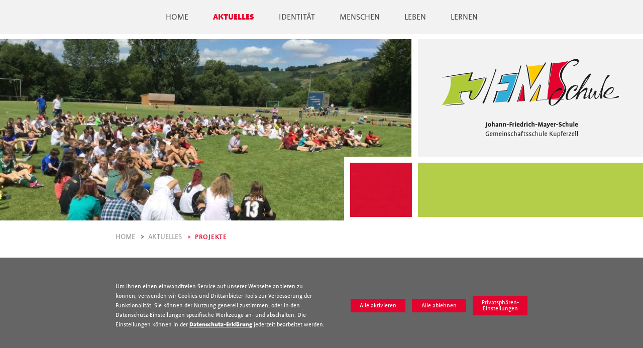

--- FILE ---
content_type: text/html; charset=UTF-8
request_url: https://gemeinschaftsschule-kupferzell.de/projekte/fussball-kooperationsturnier-in-ingelfingen.html
body_size: 6657
content:
<!DOCTYPE html>
<html lang="de">
<head>

      <meta charset="UTF-8">
    <title>Fußball-Kooperationsturnier in Ingelfingen - Johann-Friedrich-Mayer-Schule - Gemeinschaftsschule Kupferzell</title>
    <base href="https://gemeinschaftsschule-kupferzell.de/">

          <meta name="robots" content="index,follow">
      <meta name="description" content="Am Montag, den 18.06.2018, fand das Fußball-Kooperationsturnier an der Georg-Fahrbach-Schule Ingelfingen statt. Aus der Gemeinschaftsschule in Mulfingen, dem Schlossgymnasium aus Künzelsau und der JFMS...">
      <meta name="generator" content="Contao Open Source CMS">
    
    
    <meta name="viewport" content="width=device-width,initial-scale=1.0">
        <link rel="stylesheet" href="assets/css/layout.min.css,responsive.min.css,reset.scss,basic-video.scss,ba...-37f558c5.css">        <script src="assets/js/jquery.min.js-c31f118d.js"></script><script src="bundles/contaoprivacy/js/privacy.js?v=37da3850"></script><!-- Unicode CSS Loader: place this in the head of your page -->
<script>
/* grunticon Stylesheet Loader | https://github.com/filamentgroup/grunticon | (c) 2012 Scott Jehl, Filament Group, Inc. | MIT license. */
window.grunticon=function(e){if(e&&3===e.length){var t=window,n=!!t.document.createElementNS&&!!t.document.createElementNS("http://www.w3.org/2000/svg","svg").createSVGRect&&!!document.implementation.hasFeature("http://www.w3.org/TR/SVG11/feature#Image","1.1"),A=function(A){var o=t.document.createElement("link"),r=t.document.getElementsByTagName("script")[0];o.rel="stylesheet",o.href=e[A&&n?0:A?1:2],r.parentNode.insertBefore(o,r)},o=new t.Image;o.onerror=function(){A(!1)},o.onload=function(){A(1===o.width&&1===o.height)},o.src="[data-uri]"}};
grunticon( [ "files/css/icons.data.svg.css", "files/css/icons.data.png.css", "files/css/icons.fallback.css" ] );</script>
<noscript><link href="files/css/icons.fallback.css" rel="stylesheet"></noscript>
<script src="assets/greensock/TweenLite.min.js"></script>
<script src="assets/greensock/plugins/CSSRulePlugin.min.js"></script>
<script src="assets/greensock/plugins/CSSPlugin.min.js"></script>
<script src="assets/greensock/easing/EasePack.min.js"></script>
<script src="assets/magmell/jfm.js"></script>
<!--<script src="assets/js/global.js"></script>-->
<script type="text/javascript" src="//use.typekit.net/xjl2ryu.js"></script>
<script type="text/javascript">try{Typekit.load();}catch(e){}</script>
  
</head>
<body id="top" class="aktuelle-nachrichten">

      
    <div id="wrapper">

                        <header id="header">
            <div class="inside">
              
<!-- indexer::stop -->
<nav class="mod_navigation block">

  
  <a href="projekte/fussball-kooperationsturnier-in-ingelfingen.html#skipNavigation1" class="invisible">Navigation überspringen</a>

  
<ul class="level_1">
  
          <li class="homepage first"><a href="" title="Willkommen" class="homepage first">Home</a><div class="subitems"></div></li>
      
          <li class="submenu trail"><a href="aktuelle-nachrichten.html" title="Aktuelles in der JFMS" class="submenu trail">Aktuelles</a><div class="subitems">
<ul class="level_2">
  
          <li class="aktuelle-nachrichten sibling first"><a href="aktuelle-nachrichten.html" title="Neues aus dem Schulleben" class="aktuelle-nachrichten sibling first">Nachrichten</a></li>
      
          <li class="trail aktuelle-nachrichten sibling"><a href="projekte.html" title="Projekte" class="trail aktuelle-nachrichten sibling">Projekte</a></li>
      
          <li class="termine sibling"><a href="aktuelles-2/termine.html" title="Termine" class="termine sibling">Termine</a></li>
      </ul>
<ul class="level_2">

          <li class="sibling"><a href="aktuelles-2/download-bereich.html" title="Download-Bereich" class="sibling">Download-Bereich</a></li>
      
          <li class="kontakt sibling"><a href="menschen/kontakt.html" title="Kontaktmöglichkeiten" class="kontakt sibling">Kontakt</a></li>
      
          <li class="sibling"><a href="https://www.elternnachricht.de" title="Elternnachricht" class="sibling" target="_blank">Elternnachricht</a></li>
      
          <li class="sibling"><a href="https://jfms-kupferzell.de" title="Login IServ" class="sibling" target="_blank">Login IServ</a></li>
      </ul>
<ul class="level_2">

          <li class="submenu  sibling"><a href="aktuelles-2/login-iserv/fragen-und-antworten-zur-jfms.html" title="Fragen und Antworten zur JFMS" class="submenu  sibling">Fragen und Antworten zur JFMS</a>
<ul class="level_3">
  
          <li class="first"><a href="neues-aus-dem-schulleben/unsere-imagefilme.html" title="- Unsere Imagefilme" class="first">- Unsere Imagefilme</a></li>
      
          <li><a href="aktuelles-2/login-iserv/fragen-und-antworten-zur-jfms/faq.html" title="FAQ">- FAQ</a></li>
      </ul>
<ul class="level_3">

          <li class="last"><a href="aktuelles-2/login-iserv/fragen-und-antworten-zur-jfms/unsere-aktuellen-broschueren.html" title="- Unsere aktuellen Broschüren" class="last">- Unsere aktuellen Broschüren</a></li>
      </ul>
</li>
      </ul>
<ul class="level_2">

          <li class="submenu  sibling last"><a href="neues-aus-dem-schulleben/informationen-fuer-angehende-5er.html" title="Informationen für angehende &#34;5er&#34;" class="submenu  sibling last">Informationen für angehende &#34;5er&#34;</a>
<ul class="level_3">
  
          <li class="first"><a href="neues-aus-dem-schulleben/informationen-fuer-angehende-5er.html" title="Allgemeine Informationen" class="first">- Allgemeine Informationen</a></li>
      </ul>
<ul class="level_3">

          <li><a href="neues-aus-dem-schulleben/informationen-fuer-angehende-5er/details-schulanmeldung.html" title="- Details Schulanmeldung">- Details Schulanmeldung</a></li>
      
          <li><a href="neues-aus-dem-schulleben/informationen-fuer-angehende-5er/unsere-imagefilme.html" title="- Unsere Imagefilme">- Unsere Imagefilme</a></li>
      </ul>
<ul class="level_3">

          <li><a href="neues-aus-dem-schulleben/informationen-fuer-angehende-5er/unsere-aktuellen-broschueren.html" title="- Unsere aktuellen Broschüren">- Unsere aktuellen Broschüren</a></li>
      
          <li class="last"><a href="aktuelles-2/login-iserv/fragen-und-antworten-zur-jfms/faq.html" title="FAQ" class="last">- FAQ</a></li>
      </ul>
</li>
      </ul>
</div></li>
      
          <li class="submenu"><a href="identitaet.html" title="Identität" class="submenu">Identität</a><div class="subitems">
<ul class="level_2">
  
          <li class="first"><a href="https://gemeinschaftsschule-kupferzell.de/files/docs/Brosch%C3%BCren_Flyer/2223_Identit%C3%A4tundSchulentwicklung.pdf" title="Schulentwicklung" class="first">Schulentwicklung</a></li>
      
          <li><a href="identitaet/leitbild.html" title="Leitsätze">Leitsätze</a></li>
      
          <li class="last"><a href="identitaet/praedikate.html" title="Prädikate" class="last">Prädikate</a></li>
      </ul>
</div></li>
      
          <li class="submenu"><a href="menschen.html" title="Menschen an der JFMS" class="submenu">Menschen</a><div class="subitems">
<ul class="level_2">
  
          <li class="first"><a href="menschen/johann-friedrich-mayer.html" title="Johann Friedrich Mayer" class="first">Johann Friedrich Mayer</a></li>
      
          <li><a href="menschen/lehrer-mitarbeiter.html" title="Lehrkräfte und MitarbeiterInnen">Lehrkräfte/MitarbeiterInnen</a></li>
      </ul>
<ul class="level_2">

          <li><a href="menschen/eltern-die-schule-unterstuetzen.html" title="Elternbeirat/Förderverein">Elternbeirat/Förderverein</a></li>
      
          <li class="last"><a href="menschen/ehrenamtliche-paed-mitarbeiter.html" title="Ehrenamtliche päd. Mitarbeiter" class="last">Ehrenamtliche päd. Mitarbeiter</a></li>
      </ul>
</div></li>
      
          <li class="submenu"><a href="leben.html" title="Leben" class="submenu">Leben</a><div class="subitems">
<ul class="level_2">
  
          <li class="submenu first"><a href="leben/aktiv-mitgestalten/smv.html" title="Aktiv mitgestalten" class="submenu first">Aktiv mitgestalten</a>
<ul class="level_3">
  
          <li class="first"><a href="leben/aktiv-mitgestalten/smv.html" title="SMV" class="first">SMV</a></li>
      
          <li><a href="leben/aktiv-mitgestalten/projektwochen.html" title="Projektwochen">Projektwochen</a></li>
      
          <li><a href="leben/aktiv-mitgestalten/mittagsband.html" title="Mittagsband">Mittagsband</a></li>
      
          <li><a href="leben/aktiv-mitgestalten/theater-ag.html" title="Theater-AG">Theater-AG</a></li>
      
          <li><a href="leben/aktiv-mitgestalten/biologie-ag.html" title="Biologie-AG">Biologie-AG</a></li>
      
          <li><a href="leben/aktiv-mitgestalten/schuelerband.html" title="Schülerband">Schülerband</a></li>
      
          <li class="last"><a href="leben/aktiv-mitgestalten/schuelerzeitung.html" title="Schülerzeitung" class="last">Schülerzeitung</a></li>
      </ul>
</li>
      </ul>
<ul class="level_2">

          <li class="submenu"><a href="leben/leibliches-wohl/mensa.html" title="Leibliches Wohl" class="submenu">Leibliches Wohl</a>
<ul class="level_3">
  
          <li class="first"><a href="leben/leibliches-wohl/mensa.html" title="Mensa" class="first">Mensa</a></li>
      
          <li><a href="leben/leibliches-wohl/weltladenverkauf.html" title="Weltladen">Weltladen</a></li>
      
          <li class="last"><a href="leben/leibliches-wohl/schuelercafe.html" title="Schülercafé" class="last">Schülercafé</a></li>
      </ul>
</li>
      </ul>
<ul class="level_2">

          <li class="submenu"><a href="leben/beratung.html" title="Beratung / Betreuung" class="submenu">Beratung / Betreuung</a>
<ul class="level_3">
  
          <li class="first"><a href="leben/beratung.html" title="Beratung" class="first">Beratung</a></li>
      
          <li><a href="leben/beratung-betreuung/schulsozialarbeit.html" title="Schulsozialarbeit">Schulsozialarbeit</a></li>
      
          <li><a href="leben/beratung-betreuung/berufsorientierung.html" title="Berufsorientierung">Berufsorientierung</a></li>
      
          <li><a href="leben/beratung-betreuung/kernzeitbetreuung.html" title="Kernzeitbetreuung">Kernzeitbetreuung</a></li>
      
          <li class="last"><a href="leben/beratung-betreuung/schulseelsorge.html" title="Schulseelsorge" class="last">Schulseelsorge</a></li>
      </ul>
</li>
      </ul>
<ul class="level_2">

          <li class="galerie"><a href="leben/unser-campus.html" title="Unser Campus" class="galerie">Unser Campus</a></li>
      
          <li class="galerie last"><a href="bildergalerie.html" title="Bildergalerie" class="galerie last">Bildergalerie</a></li>
      </ul>
</div></li>
      
          <li class="submenu last"><a href="lernen/lernkultur.html" title="Lernen" class="submenu last">Lernen</a><div class="subitems">
<ul class="level_2">
  
          <li class="submenu first"><a href="lernen/lernkultur.html" title="Lernkultur" class="submenu first">Lernkultur</a>
<ul class="level_3">
  
          <li class="first"><a href="lernen/lernkultur/primarstufe.html" title="Primarstufe" class="first">Primarstufe</a></li>
      
          <li><a href="lernen/lernkultur/sekundarstufe.html" title="Sekundarstufe">Sekundarstufe</a></li>
      
          <li><a href="lernen/lernkultur/sekundarstufe/foerdern-und-fordern.html" title="- Fördern und Fordern">- Fördern und Fordern</a></li>
      
          <li><a href="lernen/lernkultur/sprachfoerderung.html" title="- Sprachförderung">- Sprachförderung</a></li>
      
          <li><a href="lernen/lernkultur/elternmitarbeit.html" title="- Elternmitarbeit">- Elternmitarbeit</a></li>
      
          <li class="last"><a href="lernen/lernkultur/unterrichtszeiten-ablaeufe-kopie.html" title="Unterrichtszeiten / Organisatorisches" class="last">Unterrichtszeiten/-abläufe</a></li>
      </ul>
</li>
      </ul>
<ul class="level_2">

          <li><a href="lernen/digitalisierung.html" title="Digitalisierung">Digitalisierung</a></li>
      
          <li class="last"><a href="lernen/kooperationen-und-partner-2.html" title="Kooperationen und Partner" class="last">Kooperationen und Partner</a></li>
      </ul>
</div></li>
      </ul>

  <span id="skipNavigation1" class="invisible"></span>

</nav>
<!-- indexer::continue -->

<nav class="mobile button"><div></div><div></div><div></div></nav>            </div>
          </header>
              
      
<div class="custom">
      
<div id="kopfbild">
  <div class="inside">
    
<!-- indexer::stop -->
<div id="logo-mobile">
<div class="logo-inner"><a href="/" class="icon-logo">Home</a></div>
</div><!-- indexer::continue -->
<!-- indexer::stop -->
<div class="mod_pageimage ce_pageimages block">

        
  
<figure class="image_container">
            

<img src="files/img/kopfbilder/Kopfbilder%20bis%20einschl.%201617/Projektwoche%20Eindruck.jpg" width="1000" height="440" alt="" title="Projektwoche Eindruck.jpg">

    </figure>


</div>
<!-- indexer::continue -->

<div class="mod_newsreader block">

  
  

    <figure class="image_container float_above">

      
      <img src="assets/images/f/1718_Kooperationsturnier-bbd10e1f.jpg" width="800" height="353" alt="">

      
      
    </figure>


	
  
</div>

<!-- indexer::stop -->
<div id="logo-topright">
<div class="logo-inner"><a href="/" class="icon-logo">Home</a></div>
<div class="logo-bottom-box"></div>
</div><!-- indexer::continue -->  </div>
</div>
  </div>

              <div id="container">

                      <main id="main">
              <div class="inside">
                
<!-- indexer::stop -->
<nav class="mod_breadcrumb block" aria-label="Breadcrumb">

        
      <ul>
                        <li class="first"><a href="./" title="Johann-Friedrich-Mayer-Schule - Gemeinschaftsschule Kupferzell">Home</a></li>
                                <li><a href="aktuelle-nachrichten.html" title="Aktuelles in der JFMS">Aktuelles</a></li>
                                <li class="active last" aria-current="page">Projekte</li>
                  </ul>
  
</nav>
<!-- indexer::continue -->



  <div class="mod_article row after-breadcrump content-border-row block" id="article-18">
    
          
<div class="mod_newsreader block">

  
  
<div class="layout_full block">

      
<div class="ce_text block">

            <h1>Kooperationsturnier in Ingelfingen</h1>
      
  
      <p style="text-align: justify;">Am Montag, den 18.06.2018, fand das Fußball-Kooperationsturnier an der Georg-Fahrbach-Schule Ingelfingen statt. Aus der Gemeinschaftsschule in Mulfingen, dem Schlossgymnasium aus Künzelsau und der JFMS kamen SchülerInnen der 7.,8. und 9. Klasse zusammen, um mit ihren Teams gegeneinander anzutreten.</p>
<p style="text-align: justify;">Vielen Dank für die Organisation des Turniers.</p>  
  
  

</div>
<div class="ce_gallery block">

  
  
<ul class="cols_4">
                    <li class="row_0 row_first even col_0 col_first">
          
<figure class="image_container">
      <a href="files/img/bildergalerie/1718/1718_Kooperationsturnier%20Ingelfingen/k-DSCN2489.JPG" data-lightbox="lb1159">
  
  

<img src="assets/images/2/k-DSCN2489-e44d29b9.jpg" width="300" height="225" alt="">


      </a>
  
  </figure>

        </li>
                        <li class="row_0 row_first even col_1">
          
<figure class="image_container">
      <a href="files/img/bildergalerie/1718/1718_Kooperationsturnier%20Ingelfingen/k-DSCN2494.JPG" data-lightbox="lb1159">
  
  

<img src="assets/images/b/k-DSCN2494-08412e1b.jpg" width="300" height="225" alt="">


      </a>
  
  </figure>

        </li>
                        <li class="row_0 row_first even col_2">
          
<figure class="image_container">
      <a href="files/img/bildergalerie/1718/1718_Kooperationsturnier%20Ingelfingen/k-DSCN2497.JPG" data-lightbox="lb1159">
  
  

<img src="assets/images/2/k-DSCN2497-c3c8db73.jpg" width="300" height="225" alt="">


      </a>
  
  </figure>

        </li>
                        <li class="row_0 row_first even col_3 col_last">
          
<figure class="image_container">
      <a href="files/img/bildergalerie/1718/1718_Kooperationsturnier%20Ingelfingen/k-DSCN2500.JPG" data-lightbox="lb1159">
  
  

<img src="assets/images/e/k-DSCN2500-718031e4.jpg" width="300" height="225" alt="">


      </a>
  
  </figure>

        </li>
                              <li class="row_1 odd col_0 col_first">
          
<figure class="image_container">
      <a href="files/img/bildergalerie/1718/1718_Kooperationsturnier%20Ingelfingen/k-DSCN2509.JPG" data-lightbox="lb1159">
  
  

<img src="assets/images/c/k-DSCN2509-f17980a9.jpg" width="300" height="225" alt="">


      </a>
  
  </figure>

        </li>
                        <li class="row_1 odd col_1">
          
<figure class="image_container">
      <a href="files/img/bildergalerie/1718/1718_Kooperationsturnier%20Ingelfingen/k-DSCN2511.JPG" data-lightbox="lb1159">
  
  

<img src="assets/images/b/k-DSCN2511-573cef9c.jpg" width="300" height="225" alt="">


      </a>
  
  </figure>

        </li>
                        <li class="row_1 odd col_2">
          
<figure class="image_container">
      <a href="files/img/bildergalerie/1718/1718_Kooperationsturnier%20Ingelfingen/k-DSCN2524.JPG" data-lightbox="lb1159">
  
  

<img src="assets/images/b/k-DSCN2524-6ce6adf3.jpg" width="300" height="225" alt="">


      </a>
  
  </figure>

        </li>
                        <li class="row_1 odd col_3 col_last">
          
<figure class="image_container">
      <a href="files/img/bildergalerie/1718/1718_Kooperationsturnier%20Ingelfingen/k-IMG_0470.JPG" data-lightbox="lb1159">
  
  

<img src="assets/images/7/k-IMG_0470-832624b0.jpg" width="300" height="225" alt="">


      </a>
  
  </figure>

        </li>
                              <li class="row_2 even col_0 col_first">
          
<figure class="image_container">
      <a href="files/img/bildergalerie/1718/1718_Kooperationsturnier%20Ingelfingen/k-IMG_0477.JPG" data-lightbox="lb1159">
  
  

<img src="assets/images/a/k-IMG_0477-05c0d2e8.jpg" width="300" height="225" alt="">


      </a>
  
  </figure>

        </li>
                        <li class="row_2 even col_1">
          
<figure class="image_container">
      <a href="files/img/bildergalerie/1718/1718_Kooperationsturnier%20Ingelfingen/k-IMG_0478.JPG" data-lightbox="lb1159">
  
  

<img src="assets/images/d/k-IMG_0478-9baec2db.jpg" width="300" height="225" alt="">


      </a>
  
  </figure>

        </li>
                        <li class="row_2 even col_2">
          
<figure class="image_container">
      <a href="files/img/bildergalerie/1718/1718_Kooperationsturnier%20Ingelfingen/k-IMG_0480.JPG" data-lightbox="lb1159">
  
  

<img src="assets/images/6/k-IMG_0480-31cb7127.jpg" width="300" height="225" alt="">


      </a>
  
  </figure>

        </li>
                        <li class="row_2 even col_3 col_last">
          
<figure class="image_container">
      <a href="files/img/bildergalerie/1718/1718_Kooperationsturnier%20Ingelfingen/k-IMG_0482.JPG" data-lightbox="lb1159">
  
  

<img src="assets/images/8/k-IMG_0482-04932520.jpg" width="300" height="225" alt="">


      </a>
  
  </figure>

        </li>
                              <li class="row_3 row_last odd col_0 col_first">
          
<figure class="image_container">
      <a href="files/img/bildergalerie/1718/1718_Kooperationsturnier%20Ingelfingen/k-IMG_0484.JPG" data-lightbox="lb1159">
  
  

<img src="assets/images/d/k-IMG_0484-4e2d289f.jpg" width="300" height="225" alt="">


      </a>
  
  </figure>

        </li>
                                          </ul>

  
</div>
  
  
</div>

		
	
  
</div>
    
      </div>

              </div>
                          </main>
          
                                
                                
        </div>
      
      
                        <footer id="footer">
            <div class="inside">
              
<!-- indexer::stop --><div id="copy"></div><!-- indexer::continue -->
<!-- indexer::stop -->
<nav class="mod_customnav block">

  
  <a href="projekte/fussball-kooperationsturnier-in-ingelfingen.html#skipNavigation2" class="invisible">Navigation überspringen</a>

  
<ul class="level_1">
            <li class="kontakt first"><a href="menschen/kontakt.html" title="Kontakt" class="kontakt first">Kontakt</a></li>
                <li><a href="impressum.html" title="Impressum">Impressum</a></li>
                <li class="privacy last"><a href="datenschutzerklaerung.html" title="Datenschutzerklärung" class="privacy last">Datenschutz</a></li>
      </ul>

  <span id="skipNavigation2" class="invisible"></span>

</nav>
<!-- indexer::continue -->


<div class="privacy-bar">
    <div class="content-wrapper inside">
        <p class="privacy-bar-text">Um Ihnen einen einwandfreien Service auf unserer Webseite anbieten zu können, verwenden wir Cookies und Drittanbieter-Tools zur Verbesserung der Funktionalität. Sie können der Nutzung generell zustimmen, oder in den Datenschutz-Einstellungen spezifische Werkzeuge an- und abschalten. Die Einstellungen können in der <a href="datenschutzerklaerung.html">Datenschutz-Erklärung</a> jederzeit bearbeitet werden.</p>
        <div class="privacy-bar-btns">
            <button class="button button-enable-all" id="enable-all">Alle aktivieren</button>
            <button class="button button-disable-all" id="disable-all">Alle ablehnen</button>
            <button class="button open-privacy-settings">Privatsphären-Einstellungen</button>
        </div>
    </div>
</div>

<div id="privacy-settings">
    <div class="innerbox">
        <span class="icomoon-close-icon close-privacy"><svg xmlns="http://www.w3.org/2000/svg" class="icon" style="width: 1em; height: 1em;vertical-align: middle;fill: currentColor;overflow: hidden;" viewBox="0 0 1024 1024" version="1.1"><path d="M451.669333 512L55.108267 908.544a42.7776 42.7776 0 0 0 0 60.330667 42.7776 42.7776 0 0 0 60.330666 0L512 572.356267l396.544 396.561066c16.597333 16.597333 43.776 16.597333 60.330667 0 16.597333-16.597333 16.597333-43.776 0-60.373333L572.347733 512l396.561067-396.544c16.597333-16.597333 16.597333-43.776 0-60.330667-16.597333-16.597333-43.776-16.597333-60.373333 0L512 451.6608 115.456 55.125333a42.7776 42.7776 0 0 0-60.330667 0 42.7776 42.7776 0 0 0 0 60.330667L451.669333 512z"/></svg></span>

        <!-- MAIN -->
        <div class="privacy-settings-main">
            

            <div class="left-col">
                <h3>Privatsphären-Einstellungen</h3>
                <p>Weitere Informationen finden Sie in der <a href="datenschutzerklaerung.html">Datenschutz-Erklärung</a>.</p>
                <p id="privacy-popup-history-show" class="toggle-history">Historie anzeigen</p>
            </div>

            <div class="right-col">

                
                
                
                
                
                
                                    <h4 class="tools">Plugins und Drittanbieter-Tools</h4>
                
                                    <!-- GOOGLE MAPS -->
                    <section class="accordion-item">
                        
                        <p class="g-maps status-line accordion-heading">
                            <span class="acc-title acc-toggler">Google Maps</span>
                            <span class="switch-wrap">
                                <label class="switch">
                                    <input type="checkbox" name="privacy-g-maps" id="g-maps-control">
                                    <span class="switch-btn"></span>
                                </label>
                                <span class="status-disabled">
                                Momentan inaktiv                                </span>
                                <span class="status-enabled">
                                Momentan aktiv                                </span>
                             </span>
                            <span class="icon-arrow acc-toggler"></span>
                        </p>
                        
                        <div class="accordion-content " role="tabpanel" aria-hidden="true">
                            <div class="accordion-inner">
                                
                                <!-- Explanation -->
                                <p class="content-gmaps">Wir verwenden den Kartendienst <strong>Google Maps</strong> um Ihnen Standort-Informationen anschaulich aufbereitet zu zeigen.</p>

                                                            </div>
                        </div>
                    </section>
                
                
                
                                    <!-- YOUTUBE -->
                    <section class="accordion-item">
                        
                        <p class="youtube status-line accordion-heading">
                            <span class="acc-title acc-toggler">YouTube</span>
                            <span class="switch-wrap">
                                <label class="switch">
                                    <input type="checkbox" name="privacy-youtube" id="youtube-control">
                                    <span class="switch-btn"></span>
                                </label>
                                <span class="status-disabled">
                                Momentan inaktiv                                </span>
                                <span class="status-enabled">
                                Momentan aktiv                                </span>
                            </span>
                            <span class="icon-arrow acc-toggler"></span>
                        </p>
                        
                        <div class="accordion-content" role="tabpanel" aria-hidden="true">
                            <div class="accordion-inner">
                                
                                <!-- Explanation -->
                                <p class="content-youtube">Wir verwenden eine datenschutz-optimierte Version von <strong>Youtube</strong>, die weniger Daten mit YouTube austauscht um Videos in der Webseite einzubinden.</p>

                                                            </div>
                        </div>
                    </section>
                
                            </div>
        </div>

        <!-- HISTORY -->
        <div class="privacy-settings-history" style="display: none;">
            <div class="left-col">
                <h3>Änderungs-Historie</h3>
                <p>Hier können Sie alle Ihre Änderungen nachverfolgen.</p>
                <p id="privacy-popup-history-back-to-main"  class="toggle-history">Zurück zu den Einstellungen</p>
            </div>

            <div class="right-col">
                <table id="privacy-history-table"></table>
            </div>

            <div id="privacy-history-labels" style="display: none;">
                <p id="all1">Alle aktiviert</p>
                <p id="all0">Alle deaktiviert</p>
                <p id="analytics1">Google Analytics aktiviert</p>
                <p id="analytics0">Google Analytics deaktiviert</p>
                <p id="analyticsMatomo1">Matomo Analytics aktiviert</p>
                <p id="analyticsMatomo0">Matomo Analytics deaktiviert</p>
                <p id="tagManager1">Tag manager aktiviert</p>
                <p id="tagManager0">Tag manager deaktiviert</p>
                <p id="leadlab1">LeadLab aktiviert</p>
                <p id="leadlab0">LeadLab deaktiviert</p>
                <p id="gmap1">Google Map aktiviert</p>
                <p id="gmap0">Google Map deaktiviert</p>
                <p id="mapbox1">Mapbox aktiviert</p>
                <p id="mapbox0">Mapbox deaktiviert</p>
                <p id="youTube1">YouTube aktiviert</p>
                <p id="youTube0">YouTube deaktiviert</p>
                <p id="vimeo1">Vimeo aktiviert</p>
                <p id="vimeo0">Vimeo deaktiviert</p>
                <p id="openStreetMap1">Open Street Map aktiviert</p>
                <p id="openStreetMap0">Open Street Map deaktiviert</p>
            </div>
        </div>
    </div>
</div>            </div>
          </footer>
              
    </div>

      
  
<script src="assets/jquery-ui/js/jquery-ui.min.js?v=1.13.2"></script>
<script>
  jQuery(function($) {
    $(document).accordion({
      // Put custom options here
      heightStyle: 'content',
      header: '.toggler',
      collapsible: true,
      create: function(event, ui) {
        ui.header.addClass('active');
        $('.toggler').attr('tabindex', 0);
      },
      activate: function(event, ui) {
        ui.newHeader.addClass('active');
        ui.oldHeader.removeClass('active');
        $('.toggler').attr('tabindex', 0);
      }
    });
  });
</script>

<script src="assets/colorbox/js/colorbox.min.js?v=1.6.4.2"></script>
<script>
  jQuery(function($) {
    $('a[data-lightbox]').map(function() {
      $(this).colorbox({
        // Put custom options here
        loop: false,
        rel: $(this).attr('data-lightbox'),
        maxWidth: '95%',
        maxHeight: '95%'
      });
    });
  });
</script>
  <script type="application/ld+json">
{
    "@context": "https:\/\/schema.org",
    "@graph": [
        {
            "@type": "WebPage"
        },
        {
            "@type": "BreadcrumbList",
            "itemListElement": [
                {
                    "@type": "ListItem",
                    "item": {
                        "@id": ".\/",
                        "name": "Home"
                    },
                    "position": 1
                },
                {
                    "@type": "ListItem",
                    "item": {
                        "@id": "aktuelle-nachrichten.html",
                        "name": "Aktuelles"
                    },
                    "position": 2
                },
                {
                    "@type": "ListItem",
                    "item": {
                        "@id": "projekte\/fussball-kooperationsturnier-in-ingelfingen.html",
                        "name": "Projekte"
                    },
                    "position": 3
                }
            ]
        },
        {
            "@id": "#\/schema\/image\/f84ba815-73b4-11e8-a3c2-1d4919a2e183",
            "@type": "ImageObject",
            "contentUrl": "\/assets\/images\/2\/k-DSCN2489-e44d29b9.jpg"
        },
        {
            "@id": "#\/schema\/image\/f84ba80b-73b4-11e8-a3c2-1d4919a2e183",
            "@type": "ImageObject",
            "contentUrl": "\/assets\/images\/b\/k-DSCN2494-08412e1b.jpg"
        },
        {
            "@id": "#\/schema\/image\/f84ba801-73b4-11e8-a3c2-1d4919a2e183",
            "@type": "ImageObject",
            "contentUrl": "\/assets\/images\/2\/k-DSCN2497-c3c8db73.jpg"
        },
        {
            "@id": "#\/schema\/image\/f84ba7f7-73b4-11e8-a3c2-1d4919a2e183",
            "@type": "ImageObject",
            "contentUrl": "\/assets\/images\/e\/k-DSCN2500-718031e4.jpg"
        },
        {
            "@id": "#\/schema\/image\/f84ba7ee-73b4-11e8-a3c2-1d4919a2e183",
            "@type": "ImageObject",
            "contentUrl": "\/assets\/images\/c\/k-DSCN2509-f17980a9.jpg"
        },
        {
            "@id": "#\/schema\/image\/f84ba7e1-73b4-11e8-a3c2-1d4919a2e183",
            "@type": "ImageObject",
            "contentUrl": "\/assets\/images\/b\/k-DSCN2511-573cef9c.jpg"
        },
        {
            "@id": "#\/schema\/image\/f84ba7d4-73b4-11e8-a3c2-1d4919a2e183",
            "@type": "ImageObject",
            "contentUrl": "\/assets\/images\/b\/k-DSCN2524-6ce6adf3.jpg"
        },
        {
            "@id": "#\/schema\/image\/f84ba7c9-73b4-11e8-a3c2-1d4919a2e183",
            "@type": "ImageObject",
            "contentUrl": "\/assets\/images\/7\/k-IMG_0470-832624b0.jpg"
        },
        {
            "@id": "#\/schema\/image\/f84ba7ba-73b4-11e8-a3c2-1d4919a2e183",
            "@type": "ImageObject",
            "contentUrl": "\/assets\/images\/a\/k-IMG_0477-05c0d2e8.jpg"
        },
        {
            "@id": "#\/schema\/image\/f84ba72d-73b4-11e8-a3c2-1d4919a2e183",
            "@type": "ImageObject",
            "contentUrl": "\/assets\/images\/d\/k-IMG_0478-9baec2db.jpg"
        },
        {
            "@id": "#\/schema\/image\/f93f425b-73b4-11e8-a3c2-1d4919a2e183",
            "@type": "ImageObject",
            "contentUrl": "\/assets\/images\/6\/k-IMG_0480-31cb7127.jpg"
        },
        {
            "@id": "#\/schema\/image\/f93f4252-73b4-11e8-a3c2-1d4919a2e183",
            "@type": "ImageObject",
            "contentUrl": "\/assets\/images\/8\/k-IMG_0482-04932520.jpg"
        },
        {
            "@id": "#\/schema\/image\/f93f4249-73b4-11e8-a3c2-1d4919a2e183",
            "@type": "ImageObject",
            "contentUrl": "\/assets\/images\/d\/k-IMG_0484-4e2d289f.jpg"
        }
    ]
}
</script>
<script type="application/ld+json">
{
    "@context": "https:\/\/schema.contao.org",
    "@graph": [
        {
            "@type": "Page",
            "fePreview": false,
            "groups": [],
            "noSearch": false,
            "pageId": 20,
            "protected": false,
            "title": "Fußball-Kooperationsturnier in Ingelfingen"
        }
    ]
}
</script></body>
</html>

--- FILE ---
content_type: text/css
request_url: https://gemeinschaftsschule-kupferzell.de/assets/css/layout.min.css,responsive.min.css,reset.scss,basic-video.scss,ba...-37f558c5.css
body_size: 16803
content:
body,form,figure{margin:0;padding:0}img{border:0}header,footer,nav,section,aside,article,figure,figcaption{display:block}body{font-size:100.01%}select,input,textarea{font-size:99%}#container,.inside{position:relative}#main,#left,#right{float:left;position:relative}#main{width:100%}#left{margin-left:-100%}#right{margin-right:-100%}#footer{clear:both}#main .inside{min-height:1px}.ce_gallery>ul,.content-gallery>ul{margin:0;padding:0;overflow:hidden;list-style:none}.ce_gallery>ul li,.content-gallery>ul li{float:left}.ce_gallery>ul li.col_first,.content-gallery>ul li.col_first{clear:left}.float_left,.media--left>figure{float:left}.float_right,.media--right>figure{float:right}.block{overflow:hidden}.media{display:flow-root}.clear,#clear{height:.1px;font-size:.1px;line-height:.1px;clear:both}.invisible{border:0;clip:rect(0 0 0 0);height:1px;margin:-1px;overflow:hidden;padding:0;position:absolute;width:1px}.custom{display:block}#container:after,.custom:after{content:"";display:table;clear:both}
@media (max-width:767px){#wrapper{margin:0;width:auto}#container{padding-left:0;padding-right:0}#main,#left,#right{float:none;width:auto}#left{right:0;margin-left:0}#right{margin-right:0}}img{max-width:100%;height:auto}.audio_container audio{max-width:100%}.video_container video{max-width:100%;height:auto}.aspect,.responsive{position:relative;height:0}.aspect iframe,.responsive iframe{position:absolute;top:0;left:0;width:100%;height:100%}.aspect--16\:9,.responsive.ratio-169{padding-bottom:56.25%}.aspect--16\:10,.responsive.ratio-1610{padding-bottom:62.5%}.aspect--21\:9,.responsive.ratio-219{padding-bottom:42.8571%}.aspect--4\:3,.responsive.ratio-43{padding-bottom:75%}.aspect--3\:2,.responsive.ratio-32{padding-bottom:66.6666%}
html,body,div,span,applet,object,iframe,h1,h2,h3,h4,h5,h6,p,blockquote,pre,a,abbr,acronym,address,big,cite,code,del,dfn,em,img,ins,kbd,q,s,samp,small,strike,strong,sub,sup,tt,var,b,u,i,center,dl,dt,dd,ol,ul,li,fieldset,form,label,legend,table,caption,tbody,tfoot,thead,tr,th,td,article,aside,canvas,details,embed,figure,figcaption,footer,header,hgroup,menu,nav,output,ruby,section,summary,time,mark,audio,video{margin:0;padding:0;border:0;font-size:100%;font:inherit;vertical-align:baseline}article,aside,details,figcaption,figure,footer,header,hgroup,menu,nav,section{display:block}body{line-height:1}ol,ul{list-style:none}blockquote,q{quotes:none}blockquote:before,blockquote:after,q:before,q:after{content:"";content:none}table{border-collapse:collapse;border-spacing:0}*,*:after,*:before{-webkit-box-sizing:border-box;-moz-box-sizing:border-box;box-sizing:border-box}.invisible{display:none}
.ce_youtube .video_container,.ce_vimeo .video_container{position:relative}.ce_youtube .video_container>iframe,.ce_youtube .video_container .ratio-none,.ce_vimeo .video_container>iframe,.ce_vimeo .video_container .ratio-none{border:8px solid red}.ce_youtube .video_container .ratio-none,.ce_vimeo .video_container .ratio-none{position:relative;display:block;padding-bottom:40%}.ce_youtube .video_container .ratio-none:before,.ce_vimeo .video_container .ratio-none:before{content:"Please set aspect ratio";position:absolute;top:50%;left:50%;transform:translate(-50%, -50%);z-index:30;background:red;color:#fff;display:block;height:2em;line-height:2em;padding:0 1em}.ce_youtube .video_container .ratio-169,.ce_vimeo .video_container .ratio-169{padding-bottom:56.25%}.ce_youtube .video_container .ratio-1610,.ce_vimeo .video_container .ratio-1610{padding-bottom:62.5%}.ce_youtube .video_container .ratio-2351,.ce_vimeo .video_container .ratio-2351{padding-bottom:42.55%}.ce_youtube .video_container .ratio-219,.ce_vimeo .video_container .ratio-219{padding-bottom:42.85%}.ce_youtube .video_container .ratio-2391,.ce_youtube .video_container .ratio-dcp2k,.ce_vimeo .video_container .ratio-2391,.ce_vimeo .video_container .ratio-dcp2k{padding-bottom:41.84%}.ce_youtube .video_container .ratio-1851,.ce_vimeo .video_container .ratio-1851{padding-bottom:54.054%}.ce_youtube .video_container .ratio-1331,.ce_youtube .video_container .ratio-43,.ce_vimeo .video_container .ratio-1331,.ce_vimeo .video_container .ratio-43{padding-bottom:75%}.ce_youtube .video_container .ratio-21,.ce_vimeo .video_container .ratio-21{padding-bottom:50%}.ce_youtube .video_container .ratio-32,.ce_vimeo .video_container .ratio-32{padding-bottom:66.66%}.ce_youtube .video_container .ratio-11,.ce_vimeo .video_container .ratio-11{padding-bottom:100%}@media screen and (max-width:520px){.ce_youtube .privacy-vimeo-question-block,.ce_youtube .privacy-youtube-question-block,.ce_vimeo .privacy-vimeo-question-block,.ce_vimeo .privacy-youtube-question-block{height:auto}.ce_youtube .privacy-vimeo-question-block.ratio-169,.ce_youtube .privacy-vimeo-question-block.ratio-1610,.ce_youtube .privacy-vimeo-question-block.ratio-2351,.ce_youtube .privacy-vimeo-question-block.ratio-219,.ce_youtube .privacy-vimeo-question-block.ratio-2391,.ce_youtube .privacy-vimeo-question-block.ratio-dcp2k,.ce_youtube .privacy-vimeo-question-block.ratio-1851,.ce_youtube .privacy-vimeo-question-block.ratio-1331,.ce_youtube .privacy-vimeo-question-block.ratio-43,.ce_youtube .privacy-vimeo-question-block.ratio-21,.ce_youtube .privacy-vimeo-question-block.ratio-32,.ce_youtube .privacy-vimeo-question-block.ratio-11,.ce_youtube .privacy-youtube-question-block.ratio-169,.ce_youtube .privacy-youtube-question-block.ratio-1610,.ce_youtube .privacy-youtube-question-block.ratio-2351,.ce_youtube .privacy-youtube-question-block.ratio-219,.ce_youtube .privacy-youtube-question-block.ratio-2391,.ce_youtube .privacy-youtube-question-block.ratio-dcp2k,.ce_youtube .privacy-youtube-question-block.ratio-1851,.ce_youtube .privacy-youtube-question-block.ratio-1331,.ce_youtube .privacy-youtube-question-block.ratio-43,.ce_youtube .privacy-youtube-question-block.ratio-21,.ce_youtube .privacy-youtube-question-block.ratio-32,.ce_youtube .privacy-youtube-question-block.ratio-11,.ce_vimeo .privacy-vimeo-question-block.ratio-169,.ce_vimeo .privacy-vimeo-question-block.ratio-1610,.ce_vimeo .privacy-vimeo-question-block.ratio-2351,.ce_vimeo .privacy-vimeo-question-block.ratio-219,.ce_vimeo .privacy-vimeo-question-block.ratio-2391,.ce_vimeo .privacy-vimeo-question-block.ratio-dcp2k,.ce_vimeo .privacy-vimeo-question-block.ratio-1851,.ce_vimeo .privacy-vimeo-question-block.ratio-1331,.ce_vimeo .privacy-vimeo-question-block.ratio-43,.ce_vimeo .privacy-vimeo-question-block.ratio-21,.ce_vimeo .privacy-vimeo-question-block.ratio-32,.ce_vimeo .privacy-vimeo-question-block.ratio-11,.ce_vimeo .privacy-youtube-question-block.ratio-169,.ce_vimeo .privacy-youtube-question-block.ratio-1610,.ce_vimeo .privacy-youtube-question-block.ratio-2351,.ce_vimeo .privacy-youtube-question-block.ratio-219,.ce_vimeo .privacy-youtube-question-block.ratio-2391,.ce_vimeo .privacy-youtube-question-block.ratio-dcp2k,.ce_vimeo .privacy-youtube-question-block.ratio-1851,.ce_vimeo .privacy-youtube-question-block.ratio-1331,.ce_vimeo .privacy-youtube-question-block.ratio-43,.ce_vimeo .privacy-youtube-question-block.ratio-21,.ce_vimeo .privacy-youtube-question-block.ratio-32,.ce_vimeo .privacy-youtube-question-block.ratio-11{padding:0}}.video_container .responsive,.video_container .youtube-video-block,.video_container .vimeo-video-block{position:relative;height:0}.video_container iframe,.video_container picture{width:100%;height:100%;position:absolute;top:0;left:0}video{max-width:100%;height:auto}
.map-container{position:relative}.ce_dlh_googlemaps,.mod_dlh_googlemaps,.ce_openstreetmap,.no-cookie-maps{position:relative;height:0;width:100%;padding-bottom:50%}.ce_dlh_googlemaps .dlh_googlemap,.ce_dlh_googlemaps .no-cookie-map,.mod_dlh_googlemaps .dlh_googlemap,.mod_dlh_googlemaps .no-cookie-map,.ce_openstreetmap .dlh_googlemap,.ce_openstreetmap .no-cookie-map,.no-cookie-maps .dlh_googlemap,.no-cookie-maps .no-cookie-map{position:absolute;top:0;left:0;width:100%;height:100%}@media screen and (max-width:520px){.ce_dlh_googlemaps,.mod_dlh_googlemaps,.ce_openstreetmap,.no-cookie-maps{padding-bottom:80%}}.ce_openstreetmap{position:relative}.ce_openstreetmap .open-street-map-block{position:relative;padding-bottom:50%}@media screen and (max-width:520px){.ce_openstreetmap .open-street-map-block{padding-bottom:80%}}.ce_openstreetmap iframe{width:100%;height:100%;position:absolute;top:0;left:0}.no-cookie-maps{background:#eee}
#footer{transition:padding-bottom 0.6s ease}#footer .privacy-bar .content-wrapper,#footer .privacy-bar .inside{-webkit-box-direction:normal;-webkit-box-orient:horizontal;-moz-box-direction:normal;-moz-box-orient:horizontal;-webkit-flex-direction:row;-ms-flex-direction:row;flex-direction:row;-webkit-flex-wrap:nowrap;-ms-flex-wrap:none;flex-wrap:nowrap}@media screen and (max-width:1199px){#footer .privacy-bar .content-wrapper,#footer .privacy-bar .inside{-webkit-flex-wrap:wrap;-ms-flex-wrap:wrap;flex-wrap:wrap}}.privacy-bar{position:fixed;overflow:hidden;bottom:0;left:0;right:0;width:100%;padding:1em 0;background:#656565;z-index:1000;transform:translateY(100%);transition:all 0.6s ease}.privacy-bar .content-wrapper{display:-webkit-box;display:-moz-box;display:-ms-flexbox;display:-webkit-flex;display:flex;-webkit-box-pack:justify;-moz-box-pack:justify;-ms-flex-pack:justify;-webkit-justify-content:space-between;justify-content:space-between;width:90%;margin:auto;padding:0}.privacy-bar .privacy-bar-text{color:#fff;font-weight:300;margin-bottom:0;margin-right:0;padding-right:4em;font-size:0.8em;line-height:1.5;width:70%}.privacy-bar .privacy-bar-text a{position:relative;color:#FFF;text-decoration:underline;font-weight:800;transition:all 0.3s ease-in-out}.privacy-bar .privacy-bar-btns{display:-webkit-box;display:-moz-box;display:-ms-flexbox;display:-webkit-flex;display:flex;width:30%;min-width:22em}.privacy-bar button{width:100%;background:#eee;padding:0.6em 1.2em;cursor:pointer;outline:none;border:none;display:inline-block;margin-right:1em;-webkit-align-self:center;-ms-flex-item-align:center;align-self:center;color:#656565;font-size:0.8em;transition:all 0.3s ease-in-out}.privacy-bar button.open-privacy-settings{margin-right:0}.privacy-bar button:hover{background:#fff}@media screen and (max-width:1199px){.privacy-bar{padding:1.5em 0}.privacy-bar .privacy-bar-text{width:100%;margin-bottom:1em;padding-right:0}.privacy-bar .privacy-bar-btns{width:100%;min-width:auto;margin:0 auto}.privacy-bar .privacy-bar-btns .button{margin-top:1em}}@media screen and (max-width:414px){.privacy-bar .privacy-bar-btns{-webkit-flex-wrap:wrap;-ms-flex-wrap:wrap;flex-wrap:wrap}.privacy-bar .privacy-bar-btns button{width:calc(50% - 0.5em);margin-right:0}.privacy-bar .privacy-bar-btns button.button-enable-all{margin-right:1em}.privacy-bar .privacy-bar-btns button.open-privacy-settings{width:100%}}.ce_privacyPopOpener{max-width:1000px;margin:auto;margin-bottom:1.5em}#privacy-settings{display:none;position:fixed;width:100%;height:100%;left:0;bottom:0;z-index:999;background-color:rgba(101, 101, 101, 0.8);opacity:0;transition:opacity 0.8s ease}#privacy-settings .innerbox{display:inline-block;width:100%;max-width:57em;max-height:90%;left:50%;top:50%;position:relative;padding:2.5em 2em 2em;background:#fff;transform:translate(-50%, -50%)}#privacy-settings .privacy-settings-main,#privacy-settings .privacy-settings-history{display:-webkit-box;display:-moz-box;display:-ms-flexbox;display:-webkit-flex;display:flex;-webkit-flex-wrap:wrap;-ms-flex-wrap:wrap;flex-wrap:wrap;height:100%}#privacy-settings .privacy-settings-main .right-col,#privacy-settings .privacy-settings-history .right-col{overflow-y:auto;height:auto;max-height:74vh;scrollbar-width:none;scrollbar-color:rgba(101, 101, 101, 0.5) #efefef}#privacy-settings .privacy-settings-main .right-col::-webkit-scrollbar,#privacy-settings .privacy-settings-history .right-col::-webkit-scrollbar{width:4px;height:4px}#privacy-settings .privacy-settings-main .right-col::-webkit-scrollbar-track,#privacy-settings .privacy-settings-history .right-col::-webkit-scrollbar-track{background:#efefef}#privacy-settings .privacy-settings-main .right-col::-webkit-scrollbar-thumb,#privacy-settings .privacy-settings-history .right-col::-webkit-scrollbar-thumb{background:rgba(101, 101, 101, 0.5);border-radius:4px}#privacy-settings .privacy-settings-main .right-col::-webkit-scrollbar-thumb:hover,#privacy-settings .privacy-settings-history .right-col::-webkit-scrollbar-thumb:hover{background:#656565}#privacy-settings .privacy-settings-history .right-col{max-height:28em}#privacy-settings .cookie-details li{padding-bottom:0.5em}#privacy-settings .cookie-details li:last-of-type{padding-bottom:0}#privacy-settings .left-col{width:34%;padding-right:1.75em;min-height:10em;box-sizing:border-box}#privacy-settings .right-col{width:66%;width:calc(66% + 18px);margin-right:-18px;padding-left:1.75em;padding-right:14px;border-left:1px solid #a9acb0;box-sizing:border-box}#privacy-settings h3{font-size:1.1em;font-weight:800;margin-bottom:1em}#privacy-settings h4{font-size:1em;font-weight:800}#privacy-settings .save-close{display:block;float:right;margin-top:2em;background:#333;color:#fff;cursor:pointer;padding:0.45em 1.1em;transition:all 0.3s ease-in-out}#privacy-settings .save-close:hover{opacity:0.9}#privacy-settings .toggle-history{position:absolute;bottom:2em;left:2.5em;margin-bottom:0;text-decoration:underline;cursor:pointer}#privacy-settings .close-privacy{position:absolute;font-size:1.25em;top:0.95em;right:1.3em;padding:0;cursor:pointer;z-index:20}#privacy-settings .close-privacy svg{display:block;cursor:pointer}#privacy-settings .button{display:inline-block;margin-left:2em;padding:2px 12px;transition:background-color 0.3s ease-in-out;color:#fff;text-transform:uppercase;font-size:12px;letter-spacing:1px;outline:none;border:none;cursor:pointer}#privacy-settings .button:hover{background-color:#656565}#privacy-settings .tools{margin-bottom:0.8em}#privacy-settings .status-line{display:-webkit-box;display:-moz-box;display:-ms-flexbox;display:-webkit-flex;display:flex;-webkit-box-align:center;-moz-box-align:center;-ms-flex-align:center;-webkit-align-items:center;align-items:center;-webkit-box-direction:normal;-webkit-box-orient:horizontal;-moz-box-direction:normal;-moz-box-orient:horizontal;-webkit-flex-direction:row;-ms-flex-direction:row;flex-direction:row;-webkit-flex-wrap:nowrap;-ms-flex-wrap:none;flex-wrap:nowrap;color:#9d9599;margin-bottom:0}#privacy-settings .switch{position:relative;display:inline-block;width:3.5em;height:1.8em;margin:0 1em 0 0}#privacy-settings .switch input{opacity:0;width:0;height:0;outline:none}#privacy-settings .switch .switch-btn{position:absolute;cursor:pointer;top:0;left:0;right:0;bottom:0;background-color:#fff;-webkit-transition:0.4s;transition:0.4s;border-radius:1.8em;border:1px solid #a9acb0}#privacy-settings .switch .switch-btn:before{position:absolute;content:"";height:1.8em;width:1.8em;left:-1px;bottom:-1px;background-color:#919499;-webkit-transition:0.4s;transition:0.4s;border-radius:50%}#privacy-settings .switch input:checked+.switch-btn:before{background-color:#4A8329}#privacy-settings .switch input:focus+.switch-btn{box-shadow:0 0 1px #2196F3}#privacy-settings .switch input:checked+.switch-btn:before{-webkit-transform:translateX(1.7em);-ms-transform:translateX(1.7em);transform:translateX(1.7em)}#privacy-settings .status-enabled{display:none;color:#4A8329}#privacy-settings .status-disabled{display:inline-block;color:#919499}#privacy-settings .btn-off{background-color:red}#privacy-settings .btn-on{background-color:privacy-toggle-active}#privacy-settings .gmap-active-status,#privacy-settings .g-analytics-active-status{display:none}#privacy-settings.active-gmap .gmap-active-status{display:block}#privacy-settings.active-gmap .gmap-inactive-status{display:none}#privacy-settings.active-analytics .status-enabled{display:block}#privacy-settings.active-analytics .status-disabled{display:none}#privacy-settings .icon-arrow{position:absolute;cursor:pointer;height:100%;width:2.5em;right:0;top:0;text-align:center}#privacy-settings .icon-arrow:before{content:"";display:inline-block;height:0.8em;width:0.8em;border-style:solid;border-width:0.2em 0.2em 0 0;transform:translateY(0.6em) rotate(135deg);transition:transform 0.6s ease}#privacy-settings .accordion-item+h4{margin-top:2em}#privacy-settings .accordion-heading{display:-webkit-box;display:-moz-box;display:-ms-flexbox;display:-webkit-flex;display:flex;-webkit-box-pack:justify;-moz-box-pack:justify;-ms-flex-pack:justify;-webkit-justify-content:space-between;justify-content:space-between;position:relative;margin-bottom:0.25em;padding:0.5em 2.5em 0.5em 1em;background:#e6e7e9;transition:all 0.15s ease-in-out}#privacy-settings .accordion-heading .acc-title{cursor:pointer}#privacy-settings .accordion-heading.active{background:#494b4e}#privacy-settings .accordion-heading.active .status-line,#privacy-settings .accordion-heading.active .acc-title,#privacy-settings .accordion-heading.active .status-enabled,#privacy-settings .accordion-heading.active .status-disabled{color:#fff}#privacy-settings .accordion-heading.active .icon-arrow:before{color:#fff;transform:translateY(1em) rotate(-45deg)}#privacy-settings .accordion-content{max-height:0;overflow:hidden;transition:max-height 0.5s ease}#privacy-settings .accordion-content .accordion-inner{display:block;height:100%;padding-top:2em;padding-bottom:2em}#privacy-settings .accordion-content p,#privacy-settings .accordion-content ul{font-size:0.9em}#privacy-settings p{font-size:0.9em;color:#656565;margin-bottom:1em}#privacy-settings p a{color:inherit;font-weight:900}#privacy-settings .switch-wrap{display:-webkit-box;display:-moz-box;display:-ms-flexbox;display:-webkit-flex;display:flex;-webkit-box-align:center;-moz-box-align:center;-ms-flex-align:center;-webkit-align-items:center;align-items:center;min-width:15em}#privacy-settings .cookie-info{width:100%;font-size:0.9em}#privacy-settings .cookie-info td,#privacy-settings .cookie-info th{padding:0.35em 0.75em 0.35em 0;text-align:left}#privacy-settings .cookie-info tr{border-bottom:1px solid #ccc}#privacy-settings .cookie-info tr:last-of-type{border-bottom:none}@media (max-height:680px) and (min-width:881px){#privacy-settings .privacy-settings-history .right-col{max-height:60vh}}@media (max-width:880px){#privacy-settings{padding:1em}#privacy-settings .innerbox{overflow:auto}#privacy-settings .privacy-settings-main .right-col{max-height:none}#privacy-settings .privacy-settings-history .right-col{max-height:48vh}#privacy-settings .switch-wrap{min-width:13em}#privacy-settings .toggle-history{position:relative;margin-bottom:0;left:auto;bottom:auto}#privacy-settings p{font-size:16px}#privacy-settings .left-col,#privacy-settings .right-col{width:100%;padding:0}#privacy-settings .left-col{margin-bottom:1.25em;min-height:0}#privacy-settings .right-col{border-left:none}}@media (max-width:880px) and (orientation:landscape){#privacy-settings .privacy-settings-history .right-col{max-height:40vh}}@media (max-width:520px){#privacy-settings p.accordion-heading{-webkit-box-direction:normal;-webkit-box-orient:vertical;-moz-box-direction:normal;-moz-box-orient:vertical;-webkit-flex-direction:column;-ms-flex-direction:column;flex-direction:column;-webkit-box-align:baseline;-moz-box-align:baseline;-ms-flex-align:baseline;-webkit-align-items:baseline;align-items:baseline}#privacy-settings p.accordion-heading .switch-wrap{margin:0.75em 0 0.25em}#privacy-settings .accordion-content{padding-top:0.75em;padding-bottom:0}}@media (max-width:480px){#privacy-settings .innerbox{padding:1em}#privacy-settings .close-privacy{top:0.75em;right:0.75em}#privacy-settings p{font-size:16px}}#privacy-history-table{width:100%;margin-bottom:0}#privacy-history-table tr:nth-child(even){background:#f4f5f6}#privacy-history-table td{padding:0.36em 1em;font-size:0.95em}.ce_dlh_googlemaps,.mod_dlh_googlemaps,.ce_openstreetmap{height:auto;padding-bottom:56.25%;background:#eee;border-bottom:1px solid #fff}.ce_dlh_googlemaps .map-question-block,.mod_dlh_googlemaps .map-question-block,.ce_openstreetmap .map-question-block{width:100%;max-width:658px;padding:2em;text-align:center;position:absolute;top:50%;left:50%;-webkit-transform:translate(-50%, -50%);-ms-transform:translate(-50%, -50%);transform:translate(-50%, -50%)}.ce_dlh_googlemaps .dlh_googlemap,.ce_dlh_googlemaps .open-street-map-block,.mod_dlh_googlemaps .dlh_googlemap,.mod_dlh_googlemaps .open-street-map-block,.ce_openstreetmap .dlh_googlemap,.ce_openstreetmap .open-street-map-block{position:absolute;top:0;left:0;width:100%;height:100%;padding-bottom:56.25%}.ce_dlh_googlemaps .dlh_googlemap.map-hidden,.ce_dlh_googlemaps .open-street-map-block.map-hidden,.mod_dlh_googlemaps .dlh_googlemap.map-hidden,.mod_dlh_googlemaps .open-street-map-block.map-hidden,.ce_openstreetmap .dlh_googlemap.map-hidden,.ce_openstreetmap .open-street-map-block.map-hidden{opacity:0}@media screen and (max-width:520px){.ce_dlh_googlemaps,.mod_dlh_googlemaps,.ce_openstreetmap{padding-bottom:95%}.ce_dlh_googlemaps .dlh_googlemap,.ce_dlh_googlemaps .open-street-map-block,.mod_dlh_googlemaps .dlh_googlemap,.mod_dlh_googlemaps .open-street-map-block,.ce_openstreetmap .dlh_googlemap,.ce_openstreetmap .open-street-map-block{padding-bottom:95%}}.map-container{margin-bottom:1em}.map-container.active-gmap .open-privacy-btn{display:block}.privacy-vimeo-question-block,.privacy-youtube-question-block{position:relative;text-align:center;padding-bottom:56.25%;background:#eee}.privacy-vimeo-question-block .vimeo-question-block,.privacy-vimeo-question-block .youtube-question-block,.privacy-youtube-question-block .vimeo-question-block,.privacy-youtube-question-block .youtube-question-block{position:absolute;width:100%;max-width:658px;top:50%;left:50%;text-align:center;-webkit-transform:translate(-50%, -50%);-ms-transform:translate(-50%, -50%);transform:translate(-50%, -50%);padding:2em}@media screen and (max-width:520px){.privacy-vimeo-question-block .vimeo-question-block,.privacy-vimeo-question-block .youtube-question-block,.privacy-youtube-question-block .vimeo-question-block,.privacy-youtube-question-block .youtube-question-block{position:relative;top:0;left:0;-webkit-transform:initial;-ms-transform:initial;transform:initial}}.privacy-vimeo-question-block p,.privacy-youtube-question-block p{margin-bottom:1em;line-height:1.4}.vimeo-question-block,.youtube-question-block,.map-question-block,.mapbox-question-block{box-sizing:border-box}.vimeo-question-block button,.youtube-question-block button,.map-question-block button,.mapbox-question-block button{border:none;outline:none;background:#656565;font-size:0.9em;color:#fff;padding:0.5em 1em;cursor:pointer;margin:0 0.3em 0.7em}.vimeo-question-block button:hover,.youtube-question-block button:hover,.map-question-block button:hover,.mapbox-question-block button:hover{background:#333}.vimeo-question-block button:last-child,.youtube-question-block button:last-child,.map-question-block button:last-child,.mapbox-question-block button:last-child{margin-bottom:0}.youtube-video-block{padding-bottom:56.25%}.youtube-video-block .video-play-icon{display:inline-block;position:absolute;top:50%;left:50%;transform:translate(-50%, -50%);width:15%;max-width:100px;height:auto;fill:#eee;transition:all 0.3s ease}.youtube-video-block .video-play-icon:hover{opacity:0.8}.vimeo-video-block{padding-bottom:56.25%}.ce_privacyPopOpener button,.btn-privacy,.open-privacy-btn{outline:none;background:#656565;font-size:0.9em;color:#fff;border:none;padding:0.5em 1em;margin-top:0.2em;cursor:pointer;-webkit-transition:all 0.3s ease-in-out;-moz-transition:all 0.3s ease-in-out;-ms-transition:all 0.3s ease-in-out;-o-transition:all 0.3s ease-in-out;transition:all 0.3s ease-in-out}.ce_privacyPopOpener button:hover,.btn-privacy:hover,.open-privacy-btn:hover{background:#333}
#colorbox,#cboxOverlay,#cboxWrapper{position:absolute;top:0;left:0;z-index:9999;overflow:hidden;-webkit-transform:translate3d(0,0,0)}#cboxWrapper{max-width:none}#cboxOverlay{position:fixed;width:100%;height:100%}#cboxMiddleLeft,#cboxBottomLeft{clear:left}#cboxContent{position:relative}#cboxLoadedContent{overflow:auto;-webkit-overflow-scrolling:touch}#cboxTitle{margin:0}#cboxLoadingOverlay,#cboxLoadingGraphic{position:absolute;top:0;left:0;width:100%;height:100%}#cboxPrevious,#cboxNext,#cboxClose,#cboxSlideshow{cursor:pointer}.cboxPhoto{float:left;margin:auto;border:0;display:block;max-width:none;-ms-interpolation-mode:bicubic}.cboxIframe{width:100%;height:100%;display:block;border:0;padding:0;margin:0}#colorbox,#cboxContent,#cboxLoadedContent{box-sizing:content-box;-moz-box-sizing:content-box;-webkit-box-sizing:content-box}#cboxOverlay{background:#000;opacity:.9;filter:alpha(opacity = 90)}#colorbox{outline:0}#cboxContent{margin-top:20px;background:#000}.cboxIframe{background:#fff}#cboxError{padding:50px;border:1px solid #ccc}#cboxLoadedContent{border:5px solid #000;background:#fff}#cboxTitle{position:absolute;top:-20px;left:0;color:#ccc}#cboxCurrent{position:absolute;top:-20px;right:0;color:#ccc}#cboxLoadingGraphic{background:url(../../assets/colorbox/images/loading.gif) no-repeat center center}#cboxPrevious,#cboxNext,#cboxSlideshow,#cboxClose{border:0;padding:0;margin:0;overflow:visible;width:auto;background:0 0}#cboxPrevious:active,#cboxNext:active,#cboxSlideshow:active,#cboxClose:active{outline:0}#cboxSlideshow{position:absolute;top:-20px;right:90px;color:#fff}#cboxPrevious{position:absolute;top:50%;left:5px;margin-top:-32px;background:url(../../assets/colorbox/images/controls.png) no-repeat top left;width:28px;height:65px;text-indent:-9999px}#cboxPrevious:hover{background-position:bottom left}#cboxNext{position:absolute;top:50%;right:5px;margin-top:-32px;background:url(../../assets/colorbox/images/controls.png) no-repeat top right;width:28px;height:65px;text-indent:-9999px}#cboxNext:hover{background-position:bottom right}#cboxClose{position:absolute;top:5px;right:5px;display:block;background:url(../../assets/colorbox/images/controls.png) no-repeat top center;width:38px;height:19px;text-indent:-9999px}#cboxClose:hover{background-position:bottom center}
/* debug 
* { background-color: rgba(255,0,0,.2); }
* * { background-color: rgba(0,255,0,.2); }
* * * { background-color: rgba(0,0,255,.2); }
* * * * { background-color: rgba(255,0,255,.2); }
* * * * * { background-color: rgba(0,255,255,.2); }
* * * * * * { background-color: rgba(255,255,0,.2); }
*/

/*! normalize.css v3.0.0 | MIT License | git.io/normalize */
/*! normalize.css v3.0.0 | HTML5 Display Definitions | MIT License | git.io/normalize */
article,
aside,
details,
figcaption,
figure,
footer,
header,
hgroup,
main,
nav,
section,
summary {
	display: block;
}

audio,
canvas,
progress,
video {
	display: inline-block;
	vertical-align: baseline;
}

audio:not([controls]) {
	display: none;
	height: 0;
}

[hidden],
template {
	display: none;
}

/*! normalize.css v3.0.0 | Base | MIT License | git.io/normalize */
html {
	font-family: sans-serif;
	-webkit-text-size-adjust: 100%;
	-ms-text-size-adjust: 100%;
}

body {
	margin: 0;
}

/*! normalize.css v3.0.0 | Links | MIT License | git.io/normalize */
a {
	background: transparent;
}

a:active,
a:hover {
	outline: 0;
}

/*! normalize.css v3.0.0 | Typography | MIT License | git.io/normalize */
abbr[title] {
	border-bottom: 1px dotted;
}

b,
strong {
	font-weight: bold;
}

dfn {
	font-style: italic;
}

h1 {
	font-size: 2em;
	margin: 0.67em 0;
}

mark {
	background: #ff0;
	color: #000;
}

small {
	font-size: 80%;
}

sub,
sup {
	font-size: 75%;
	line-height: 0;
	position: relative;
	vertical-align: baseline;
}

sup {
	top: -0.5em;
}

sub {
	bottom: -0.25em;
}

/*! normalize.css v3.0.0 | Embedded Content | MIT License | git.io/normalize */
img {
	border: 0;
}

svg:not(:root) {
	overflow: hidden;
}

/*! normalize.css v3.0.0 | Figures | MIT License | git.io/normalize */
figure {
	margin: 1em 40px;
}

hr {
	-moz-box-sizing: content-box;
	box-sizing: content-box;
	height: 0;
}

pre {
	overflow: auto;
}

code,
kbd,
pre,
samp {
	font-family: monospace, monospace;
	font-size: 1em;
}

/*! normalize.css v3.0.0 | Forms | MIT License | git.io/normalize */
button,
input,
optgroup,
select,
textarea {
	color: inherit;
	font: inherit;
	margin: 0;
}

button {
	overflow: visible;
}

button,
select {
	text-transform: none;
}

button,
html input[type="button"],
input[type="reset"],
input[type="submit"] {
	-webkit-appearance: button;
	cursor: pointer;
}

button[disabled],
html input[disabled] {
	cursor: default;
}

button::-moz-focus-inner,
input::-moz-focus-inner {
	border: 0;
	padding: 0;
}

input {
	line-height: normal;
}

input[type="checkbox"],
input[type="radio"] {
	box-sizing: border-box;
	padding: 0;
}

input[type="number"]::-webkit-inner-spin-button,
input[type="number"]::-webkit-outer-spin-button {
	height: auto;
}

input[type="search"] {
	-webkit-appearance: textfield;
	-moz-box-sizing: content-box;
	-webkit-box-sizing: content-box;
	box-sizing: content-box;
}

input[type="search"]::-webkit-search-cancel-button,
input[type="search"]::-webkit-search-decoration {
	-webkit-appearance: none;
}

fieldset {
	border: 1px solid #c0c0c0;
	margin: 0 2px;
	padding: 0.35em 0.625em 0.75em;
}

legend {
	border: 0;
	padding: 0;
}

textarea {
	overflow: auto;
}

optgroup {
	font-weight: bold;
}

/*! normalize.css v3.0.0 | Tables | MIT License | git.io/normalize */
table {
	border-collapse: collapse;
	border-spacing: 0;
}

td,
th {
	padding: 0;
}
body, form {
	margin: 0;
	padding: 0;
}
img {
	border: 0;
}
header, footer, nav, section, aside, article, figure, figcaption {
	display: block;
}
body {
	font-size: 100.01%;
}
select, input, textarea {
	font-size: 99%;
}
#wrapper {
	overflow-x: hidden;
}
#container, .inside {
	position: relative;
}

#main, #left, #right {
	float: left;
	position: relative;
}
#main {
	width: 100%;
}
#left {
	margin-left: -100%;
}
#right {
	margin-right: -100%;
}
#footer {
	clear: both;
}

@media (max-width: 570px) {
	#main {
		padding-top: 2em;
	}
}
@media (max-width: 767px) {
	
	#wrapper {
		margin: 0;
		width: auto;
	}
	#container {
		padding-left: 0;
		padding-right: 0;
	}
	#main, #left, #right {
		float: none;
		width: auto;
	}
	#left {
		right: 0;
		margin-left: 0;
	}
	#right {
		margin-right: 0;
	}
}

#main .inside {
	min-height: 1px;
}
img {
	max-width: 100%;
	height: auto;
}
.videobox {
	position: relative;
	width: 100%; height: 0;
	padding-bottom: 56.25%;
}
.videobox iframe {
	position: absolute;
	top: 0;
	left: 0;
	width: 100%; height: 100%;
}
.ie7 img {
	-ms-interpolation-mode: bicubic;
}
.ie8 img {
	width: auto;
}
.ce_gallery ul {
	margin: 0;
	padding: 0;
	overflow: hidden;
	list-style: none;
}
.ce_gallery li {
	float: left;
}
.ce_gallery li.col_first {
	clear: left;
}
.ce_gallery figure {
	position: relative; width: 100%;
}
.ce_gallery figure img {
	width: 100% !important;
	max-width: 100%; 
	height: auto;
}
.block {
	overflow: hidden;
}
.clear, #clear {
	height: .1px;
	font-size: .1px;
	line-height: .1px;
	clear: both;
}
.clear-left {
	clear: left;
}
.clear-right {
	clear: right;
}
.clear-both {
	clear: both;
}
.invisible {
	width: 0;
	height: 0;
	left: -1000px;
	top: -1000px;
	position: absolute;
	overflow: hidden;
	display: inline;
}
.custom {
	display: block;
}
#container:after, .custom:after {
	content: "";
	display: table;
	clear: both;
}
figure {
	margin: 0;
}
.block {
	overflow: visible;
}
#header .inside, #header .mod_navigation ul.level_1, #kopfbild .inside, .mod_article .row, .jfm-simple-gal ul, .mod_breadcrumb, #footer, .homepage .zitate .iosSlider, .homepage #kopfbild .inside .mod_newslist {
	*zoom: 1;
}
#header .inside:before, #header .mod_navigation ul.level_1:before, #kopfbild .inside:before, .mod_article .row:before, .jfm-simple-gal ul:before, .mod_breadcrumb:before, #footer:before, .homepage .zitate .iosSlider:before, .homepage #kopfbild .inside .mod_newslist:before, #header .inside:after, #header .mod_navigation ul.level_1:after, #kopfbild .inside:after, .mod_article .row:after, .jfm-simple-gal ul:after, .mod_breadcrumb:after, #footer:after, .homepage .zitate .iosSlider:after, .homepage #kopfbild .inside .mod_newslist:after {
	content: "";
	display: table;
}
#header .inside:after, #header .mod_navigation ul.level_1:after, #kopfbild .inside:after, .mod_article .row:after, .jfm-simple-gal ul:after, .mod_breadcrumb:after, #footer:after, .homepage .zitate .iosSlider:after, .homepage #kopfbild .inside .mod_newslist:after {
	clear: both;
}
#header .inside, 
#header .mod_navigation ul.level_1 .rollover.submenu .subitems > ul, 
#kopfbild .inside .ce_pageimages, 
#kopfbild .inside #logo-topright, 
.mod_article .row, 
.mod_article .nine-col, 
.mod_article .eight-col, 
.mod_article .six-col, 
.mod_article .four-col, 
.mod_article .three-col, 
.jfm-simple-gal li, 
.ce_gallery_lightbox, 
.mod_breadcrumb, 
#footer .inside, 
.homepage .illu-facts .ce_text, 
.homepage .mainfacts .ce_text, 
.homepage #kopfbild .inside .mod_newslist .iosSlider, 
.homepage #kopfbild .inside .mod_newslist .logo,
.kontakt .mod_dlh_googlemaps,
.homepage .map-container {
	float: left;
	min-height: 1px;
	position: relative;
}
#header .inside, 
#header .mod_navigation ul.level_1 .rollover.submenu .subitems > ul, 
#kopfbild .inside .ce_pageimages, 
#kopfbild .inside #logo-topright, 
.mod_article .row, 
.mod_article .nine-col, 
.mod_article .eight-col, 
.mod_article .six-col, 
.mod_article .four-col, 
.mod_article .three-col, 
.mod_breadcrumb, 
#footer .inside, 
.homepage .illu-facts .ce_text, 
.homepage .mainfacts .ce_text, 
.homepage #kopfbild .inside .mod_newslist .iosSlider, 
.homepage #kopfbild .inside .mod_newslist .logo,
.homepage .map-container {
	margin-left: 6.06061%;
}
.regular {
	font-weight: 400;
}
.medium {
	font-weight: 500;
}
.bold {
	font-weight: 900;
}
.black {
	font-weight: 900;
}

html {
	font-family: "ff-profile-web", sans-serif;
	font-weight: 400;
	letter-spacing: 0;
	color: #4d4d4d;
}
a,
span#googleOptOut, {
	color: #e3032e;
	text-decoration: none;
	letter-spacing: 0.05em;
	cursor: pointer;
}
#main .ce_text a,
.mod_breadcrumb li.active,
.layout_latest p a,
.mod_newsarchive li,
#main .ce_downloads a {
	font-size: 0.9375em;
}
h1 {
	font-weight: normal;
	font-weight: 500;
	font-size: 1.5625em;
	margin-top: 1.5em;
	margin-bottom: 1em;
}
h2 {
	font-weight: normal;
	font-weight: 500;
	font-size: 1.375em;
	margin-top: 2em;
	margin-bottom: 1em;
}
h3 {
	font-weight: normal;
	text-transform: uppercase;
	font-weight: 500;
	font-size: 1.1em;
	margin-top: 2em;
	margin-bottom: 1em;
}
.h3-tight-bottom h3 {
	margin-bottom: 0.25em;
}
h4 {
	font-weight: 500;
    font-size: 1.1em;
    margin-bottom: 0.25em;
}
.ce_downloads a,
p {
	margin: 0;
	line-height: 1.4em;
}
.ce_text p,.ce_downloads p { margin-bottom: 1.4em; }
.accordion p,
td p,
th p,
.ce_text td p,
.ce_text th p { 
	margin-bottom: 0; 
}

@media only screen and (max-width: 1024px) {
	body {
		font-size: 87.5%;
	}
}
@media only screen and (max-width: 570px) {
	body {
		font-size: 93.75%;
	}
}


/* MAIN NAVI */


#header {
	background-color: #f2f2f2;
	font-size: 1.125em; 
}

@media only screen and (max-width: 850px) {
	#header {
		font-size: 1.0625em; 
	} 
}
@media only screen and (max-width: 720px) {
	#header {
		font-size: 1em; 
	} 
}
#header ul {
	margin: 0;
	padding: 0; 
}

#header .inside {
	width: 100%;
	margin: 0 auto;
	float: none;
	/*	max-width: 900px;
		min-width: 320px;
		margin-left: auto !important;
		margin-right: auto !important;
		width: 64.64646%;
		width: 72.16162%;
	*/ 
}

#header .inside > *:first-child {
	margin-left: 0; 
}

@media only screen and (max-width: 570px) {
	#header .inside {
		width: auto;
		min-width: 0;
		margin-left: 0;
		margin-right: 0;
		padding-left: 13.1578%;
		padding-right: 13.1578%; 
}

	#header .inside {
		float: left;
		margin-left: 0;
		width: 100%; 
} 
}
#header .mobile.button {
	display: none; 
}

#header .mod_navigation {
	position: relative;
	overflow: visible; 
}

#header .mod_navigation li {
	list-style-type: none; 
}

#header .mod_navigation ul.level_1 {
	width: auto;
	min-width: 0;
	max-width: none;
	text-align: center;
	white-space: nowrap; 
}

#header .mod_navigation ul.level_1 > li {
	font-size: 1em;
	position: static;
	vertical-align: top;
	display: inline-block;
	width: auto;
	margin: 0;
	text-align: left;
	font-weight: 400; 
}

#header .mod_navigation ul.level_1 > li > span.active,
#header .mod_navigation ul.level_1 > li.trail > a {
	font-weight: 900;
	color: #e3032e;
	text-transform: uppercase; 
}

#header .mod_navigation ul.level_1 > li > a,
#header .mod_navigation ul.level_1 > li > span {
	display: inline-block;
	padding: 1.4em 1.25em;
	*zoom: 1; 
}

@media only screen and (max-width: 850px) {
	#header .mod_navigation ul.level_1 > li > a,
	#header .mod_navigation ul.level_1 > li > span {
		padding-left: 1.1em;
		padding-right: 1.1em; 
} 
}
@media only screen and (max-width: 720px) {
	#header .mod_navigation ul.level_1 > li > a,
	#header .mod_navigation ul.level_1 > li > span {
		padding-left: .9em;
		padding-right: .9em; 
} 
}
#header .mod_navigation ul.level_1 > li.submenu > span {
	font-weight: 900;
	color: #e3032e;
	text-transform: uppercase; 
}

#header .mod_navigation ul.level_1 > li.submenu > span,
#header .mod_navigation ul.level_1 > li.submenu > a {
	position: relative; 
}
	
/* triangel */
#header .mod_navigation ul.level_1 > li.submenu > span:after,
#header .mod_navigation ul.level_1 > li.submenu > a:after {
	content: '';
	display: none;
	position: absolute;
	top: 3.2em;
	left: 50%;
	width: 0;
	height: 0;
	border-bottom: 1em solid #e3032e;
	border-left: 1em solid transparent;
	border-right: 1em solid transparent;
	margin-top: 0;
	margin-left: -1em; 
}

#header .mod_navigation ul.level_1 > li.rollover.submenu span:after, #header .mod_navigation ul.level_1 > li.rollover.submenu a:after {
	display: block; 
}
#header .mod_navigation ul.level_1 > li:hover.submenu span:after, #header .mod_navigation ul.level_1 > li:hover.submenu a:after {
	display: block; 
}

#header .mod_navigation ul.level_1 > li.no-arrow.submenu span:after,
#header .mod_navigation ul.level_1 > li.no-arrow.submenu a:after {
	display: none; 
}

#header .mod_navigation ul.level_1 > li:first-child {
	width: auto;
	margin-left: 0; 
}

#header .mod_navigation a {
	font-weight: 400;
	color: #4d4d4d;
	text-decoration: none;
	text-transform: uppercase; 
}

#header .mod_navigation a:hover,
#footer .inside .mod_customnav a:hover {
	color: #e3032e; 
}

#header .mod_navigation a:active {
	color: #000; 
}

#header .mod_navigation .subitems {
	display: none; 
}

#header .mod_navigation > li {
	display: block;
	line-height: 1.625em; 
}

#header .mod_navigation ul.level_1 .rollover.submenu .subitems,
#header .mod_navigation ul.level_1 .submenu:hover .subitems {
	text-align: left;
	display: block;
	position: absolute;
	overflow: visible;
	opacity: 1;
	z-index: 50;
	top: 3.7em;
	left: 0;
	background-color: #e3032e;
	padding: 1.2em 0 1.2em 0;
	width: 100%;
	max-width: 100%; 
}
@media (min-width: 571px) {
	#header .mod_navigation ul.level_1 .rollover.submenu .subitems,
	#header .mod_navigation ul.level_1 .submenu:hover .subitems {
		max-width: 90%;
		margin-left: 5%;
		left: 0; 
	} 
}
@media (min-width: 920px) {
	#header .mod_navigation ul.level_1 .rollover.submenu .subitems,
	#header .mod_navigation ul.level_1 .submenu:hover .subitems {
		max-width: 820px;
		margin-left: -410px;
		left: 50%; 
	} 
}
@media (min-width: 1280px) {
	#header .mod_navigation ul.level_1 .rollover.submenu .subitems,
	#header .mod_navigation ul.level_1 .submenu:hover .subitems {
		left: 50%;
		max-width: 920px;
		margin-left: -460px; 
	}	 
}
#header .mod_navigation ul.level_1 .rollover.submenu .subitems a, #header .mod_navigation ul.level_1 .rollover.submenu .subitems span,
#header .mod_navigation ul.level_1 .submenu:hover .subitems a,
#header .mod_navigation ul.level_1 .submenu:hover .subitems span {
	color: #fff;
	text-transform: none;
	font-size: 0.875em;
	font-weight: 900; 
}
#header .mod_navigation ul.level_1 .rollover.submenu .subitems a:hover,
#header .mod_navigation ul.level_1 .submenu:hover .subitems a:hover {
	color: #ffcb00; 
}
#header .mod_navigation ul.level_1 .rollover.submenu .subitems > ul:first-child,
#header .mod_navigation ul.level_1 .submenu:hover .subitems > ul:first-child {
	margin-left: 0; 
}
#header .mod_navigation ul.level_1 .rollover.submenu .subitems > ul,
#header .mod_navigation ul.level_1 .submenu:hover .subitems > ul {
	display: inline-block;
	margin-left: 0;
	text-align: left;
	vertical-align: top; 
}
@media (min-width: 571px) {
	#header .mod_navigation ul.level_1 .rollover.submenu .subitems > ul,
	#header .mod_navigation ul.level_1 .submenu:hover .subitems > ul {
		margin-left: 1em; 
	}
}
@media (min-width: 1280px) {
	#header .mod_navigation ul.level_1 .rollover.submenu .subitems > ul,
	#header .mod_navigation ul.level_1 .submenu:hover .subitems > ul {
		margin-left: 3em; 
	} 
}
#header .mod_navigation ul.level_1 .rollover.submenu .subitems > ul li,
#header .mod_navigation ul.level_1 .submenu:hover .subitems > ul li {
	display: block;
	text-align: left; 
}
#header .mod_navigation ul.level_1 .rollover.submenu .subitems > ul li.active > span,
#header .mod_navigation ul.level_1 .submenu:hover .subitems > ul li.active > span {
	color: #ffcb00; 
}
#header .mod_navigation ul.level_1 .rollover.submenu .subitems > ul li.active > a,
#header .mod_navigation ul.level_1 .submenu:hover .subitems > ul li.active > a {
	color: #ffcb00; 
}
#header .mod_navigation ul.level_1 .rollover.submenu .subitems > ul li.active > span:before, #header .mod_navigation ul.level_1 .rollover.submenu .subitems > ul li.active > a:before,
#header .mod_navigation ul.level_1 .submenu:hover .subitems > ul li.active > span:before,
#header .mod_navigation ul.level_1 .submenu:hover .subitems > ul li.active > a:before {
	content: '>';
	display: inline-block;
	margin-right: 0.25em; 
}
#header .mod_navigation ul.level_1 .rollover.submenu .subitems > ul ul a,
#header .mod_navigation ul.level_1 .submenu:hover .subitems > ul ul a {
	font-weight: 400;
	font-size: 0.875em; 
}
#header .mod_navigation ul.level_1 .rollover.submenu .subitems > ul ul a:hover,
#header .mod_navigation ul.level_1 .submenu:hover .subitems > ul ul a:hover {
	color: #ffcb00; 
}

@media only screen and (max-width: 570px) {
	#header .mod_navigation ul.level_1 .rollover.submenu .subitems > ul,
	#header .mod_navigation ul.level_1 .submenu:hover .subitems > ul {
		float: left;
		margin-left: 0;
		width: 100%; 
	} 
}
#header .mod_navigation ul.level_1 .rollover.submenu .subitems:before, #header .mod_navigation ul.level_1 .rollover.submenu .subitems:after,
#header .mod_navigation ul.level_1 .submenu:hover .subitems:before, #header .mod_navigation ul.level_1 .submenu:hover .subitems:after {
	position: absolute;
	display: block;
	height: 100%;
	width: 55%;
	background-color: #e3032e;
	content: '';
	top: 0;
	left: -55%;
	z-index: -1; 
}

#header .mod_navigation ul.level_1 .rollover.submenu .subitems:after,
#header .mod_navigation ul.level_1 .submenu:hover .subitems:after {
	right: -55%;
	left: auto; 
}

#header .mobile.button {
	display: none; 
}

/* bg-hover bei dropdown */
.body-cover {
	display: block;
	position: absolute;
	top: 5em;
	left: 0;
	right: 0;
	bottom: 0;
	background-color: #fff;
	opacity: 0;
	visibility: hidden;
	z-index: 49; 
}







/* MOBILE NAVI */
#header .mobile.button {
	display: none;
}
.mobile-nav {
	display: none;
}
@media only screen and (max-width: 570px) {
	#wrapper .mobile-nav-cover {
		display: block;
		position: absolute;
		top: 0;
		left: 0;
		right: 0;
		bottom: 0;
		background-color: #fff;
		opacity: 0;
		visibility: hidden;
		z-index: 49;
	}
	#header {
		padding-bottom: 10%;
		background: transparent;
	}
	#header .mod_navigation {
		display: none;
	}
	#header .inside {
		padding-left: 3%;
	}
	#header .mobile.button {
		display: inline-block;
		width: 15%;
		height: 24%;
		cursor: pointer;
	}
	#header .mobile.button > div {
		background: #b3b3b3;
		padding-bottom: 0.35em;
		margin-bottom: 0.2em;
	}

	.mobile-nav {
		-webkit-box-sizing: border-box;
		-moz-box-sizing: border-box;
		box-sizing: border-box;
		display: block;
		margin: 0;
		padding: 0;
		position: absolute;
		top: 0;
		left: 0;
		width: 66%;
		bottom: 0;
		background: #e6e6e6;
	}
	.mobile-nav .hidden {
		display: none;
	}
	.mobile-nav li.back {
		overflow: hidden;
	}
	.mobile-nav li.back a {
		color: #b3b3b3;
		font-size: 0.9em;
		font-weight: 900;
	}
	.mobile-nav.behind {
		background: #ccc;
	}
	.mobile-nav.behind a, .mobile-nav.behind li {
		pointer-events: none;
	}
	.mobile-nav.level_2 {
		z-index: 2;
		border-right: 2px solid #fff;
	}
	.mobile-nav.level_3 {
		z-index: 3;
		border-right: 2px solid #fff;
	}
	.mobile-nav ul {
		margin: 0;
		padding: 0;
	}
	.mobile-nav li {
		list-style-type: none;
		padding-bottom: 4%;
		padding-top: 4%;
		padding-left: 1em;
		border-bottom: 1px solid #ccc;
	}
	.mobile-nav li a, .mobile-nav li span {
		color: #4d4d4d;
		font-size: 1em;
	}
	.mobile-nav li a.active, .mobile-nav li span.active {
		color: #e3032e;
		font-weight: 900;
	}
	.mobile-nav li span {
		pointer-events: none;
	}
	.mobile-nav li:hover {
		background-color: #eee;
	}

}
#kopfbild .inside {
	width: 100%;
	max-width: 1320px;
	min-width: 320px;
	margin: 0 auto;
	border-top: 0.6em solid #fff;
	overflow: hidden;

}
#kopfbild .inside > *:first-child {
	margin-left: 0;

}
@media only screen and (max-width: 570px) {
	#kopfbild .inside {
		width: auto;
		min-width: 0;
		margin-left: 0;
		margin-right: 0;
		padding-left: 13.1578%;
		padding-right: 13.1578%;
	}
	#kopfbild .inside {
		border: none;
		padding: 0;
	}

}



#kopfbild .inside #logo-mobile {
	display: none;
	height: 100%;
}
#kopfbild .inside #logo-mobile .logo-inner {
	-webkit-box-sizing: border-box;
	-moz-box-sizing: border-box;
	box-sizing: border-box;
	background-color: #f2f2f2;
	height: 0;
	width: 100%;
	display: block;
	padding-bottom: 47%;
	position: relative;
}
#kopfbild .inside #logo-mobile .logo-inner a {
	color: transparent;
	position: absolute;
	display: block;
	top: 0%;
	left: 0%;
	width: 100%;
	height: 100%;
	overflow: hidden;
	background-size: 75% 75%;
	background-position: center center;
}
@media only screen and (max-width: 570px) {
	#kopfbild .inside {
		width: 100%;
	}
	#kopfbild .inside #logo-mobile {
		display: block;
	}
	#kopfbild .inside #logo-mobile .logo-inner {
		padding-bottom: 200px;
	}
}
#kopfbild .inside .ce_pageimages,
#kopfbild .inside .mod_newsreader,
.kontakt .map-container {
	background-color: #f2f2f2;
	padding: 0;
	width: 64.64646%;
	width: 64%;
	margin-left: 0;
	height: auto;
	float: left;
}
body.kontakt .mod_dlh_googlemaps {
	padding-bottom: 43.35%;
	height: 0;
}
body.kontakt .open-privacy-btn {
	position: absolute;
	bottom: 0;
}
@media only screen and (max-width: 570px) {
	#kopfbild .inside .ce_pageimages,
	#kopfbild .inside .mod_newsreader,
	.kontakt .map-container {
		width: 100%;
	}
}

#kopfbild .inside .ce_pageimages figure,
#kopfbild .inside .mod_newsreader figure {
	position: relative;
	width: 100%;
	height: 0;
	margin: 0;
	padding: 0;
	line-height: 0;
	font-size: 0;
	padding-bottom: 44.1%;
	overflow: hidden;
}
#kopfbild .inside .ce_pageimages img,
#kopfbild .inside .mod_newsreader img {
	position: absolute;
	top: 0;
	left: 0;
	width: 100%;
	height: 100%;
}
@media only screen and (max-width: 570px) {
	#kopfbild .inside .ce_pageimages,
	#kopfbild .inside .mod_newsreader,
	.kontakt .mod_dlh_googlemaps {
		display: block;
		width: 100%;
	}
}

#kopfbild .inside #logo-topright {
	width: 29.29293%;
	-webkit-box-sizing: border-box;
	-moz-box-sizing: border-box;
	box-sizing: border-box;
	width: 35.91%;
	height: 0;
	margin-left: 0;
	padding-bottom: 27.65%;
	z-index: 6;
	float: right;
	font-size: 0;
	background-color: #f2f2f2;
	border-left: 12px solid white;
	position: relative;
}


.aktuelle-nachrichten .inside .mod_pageimage.ce_pageimages + .mod_newsreader {
	position:absolute
}
@media only screen and (max-width: 570px) {
	#kopfbild .inside #logo-topright {
		float: left;
		margin-left: 0;
		width: 100%;
	}
}
@media only screen and (min-width: 571px) and (max-width: 1024px) {
	#kopfbild .inside #logo-topright {
		border-left: 9.6px solid white;
	}
}
#kopfbild .inside #logo-topright .logo-inner {
	-webkit-box-sizing: border-box;
	-moz-box-sizing: border-box;
	box-sizing: border-box;
	font-size: 16px;
	position: absolute;
	height: 66%;
	width: 100%;
	top: 0;
	left: 0;
	padding: 2em 3em 2em 3em;
}
@media only screen and (min-width: 571px) and (max-width: 1024px) {
	#kopfbild .inside #logo-topright .logo-inner {
		font-size: 12.8px;
	}
}
#kopfbild .inside #logo-topright .logo-inner a {
	color: transparent;
	line-height: 0;
	display: inline-block;
	width: 100%;
	height: 100%;
	overflow: hidden;
	background-size: contain;
	background-position: 50% 50%;
}
#kopfbild .inside #logo-topright .logo-bottom-box {
	font-size: 16px;
	display: block;
	position: absolute;
	top: 66%;
	height: 34%;
	border-top: 0.75em solid #fff;
	padding-top: 0.75em;
	width: 100%;
	background-color: rgba(174, 202, 55, 0.9);
}
@media only screen and (min-width: 571px) and (max-width: 1024px) {
	#kopfbild .inside #logo-topright .logo-bottom-box {
		font-size: 12.8px;
	}
}
#kopfbild .inside #logo-topright .logo-bottom-box:before {
	-webkit-box-sizing: content-box;
	-moz-box-sizing: content-box;
	box-sizing: content-box;
	position: absolute;
	display: block;
	z-index: 10;
	width: calc(33% - 1.5em);
	height: 100%;
	content: '';
	top: -0.75em;
	left: -33%;
	background-color: rgba(227, 3, 46, 0.9);
	border-top: 0.75em solid #fff;
	border-right: 0.75em solid #fff;
	border-left: 0.75em solid #fff;
	border-bottom: 0.75em solid #fff;
	/*padding-bottom: 0.75em;*/
}
@media only screen and (max-width: 570px) {
	#kopfbild .inside #logo-topright {
		display: none;
	}
}

.mod_article .row,
.mod_article.row {
	width: 100%;
	max-width: 1320px;
	min-width: 320px;
	margin: 0 auto;
	float: none;
	margin-left: auto;
	margin-right: auto;
	width: 64.64646%;
	width: 72.16162%;
	width: 90%;
}
.mod_article .row > *:first-child {
	margin-left: 0;
}
@media only screen and (max-width: 570px) {
	.mod_article .row,
	.mod_article.row	{
		width: auto;
		min-width: 0;
		margin-left: 0;
		margin-right: 0;
		padding-left: 6.1578%;
		padding-right: 6.1578%;
	}
}

.mod_article .row.after-breadcrump > div:first-child > h1:first-child {
	margin-top: 0;
}
.mod_article .row.after-breadcrump > h1:first-child {
	margin-top: 0;
}


.row-75 {
	width: 75%;
	margin: 0 auto;
}
.row-75:after {
	content: ''; clear: left;
}
@media only screen and (max-width: 720px) {
	.row-75 {
		width: 100%;
	}
}

.mod_article .nine-col {
	width: 73.48485%;
}
@media only screen and (max-width: 570px) {
	.mod_article .nine-col {
		float: left;
		margin-left: 0;
		width: 100%;
	}
}
.mod_article .eight-col,
.homepage .map-container {
	width: 64.64646%;
}
@media only screen and (max-width: 570px) {
	.mod_article .eight-col,
	.homepage .map-container {
		float: left;
		margin-left: 0;
		width: 100%;
	}
}
.mod_article .six-col {
	width: 46.9697%;
}
@media only screen and (max-width: 570px) {
	.mod_article .six-col {
		float: left;
		margin-left: 0;
		width: 100%;
	}
}
.mod_article .four-col {
	width: 29.29293%;
}
@media only screen and (max-width: 570px) {
	.mod_article .four-col {
		float: left;
		margin-left: 0;
		width: 100%;
	}
}
.mod_article .three-col {
	width: 20.45455%;
}
@media only screen and (max-width: 570px) {
	.mod_article .three-col {
		float: left;
		margin-left: 0;
		width: 100%;
	}
}
.mod_article .margin-top-six {
	margin-top: 6%;
}
.mod_article .margin-top-seven {
	margin-top: 7%;
}

.ce_text a,
.layout_latest p a,
.mod_newsarchive li a,
.ce_downloads a {
	display: inline-block;
	width: fit-content;
	color: #e3032e;
	font-weight: 500;
	text-transform: uppercase;
	text-decoration: none;
	letter-spacing: 0.06em;
}
.ce_text a:before,
.layout_latest p a:before,
.ce_downloads .button:before {
	content: '>';
	display: inline-block;
	margin-right: 0.25em;
}
.mod_newsarchive li {
	font-weight: 500;
	text-transform: uppercase;
	text-decoration: none;
	letter-spacing: 0.06em;
}

hr {
	display: block;
	height: 1px;
	width: 100%;
	background-color: #e6e6e6;
	border: 0;
	margin: 2.5em 0 4em 0;
}
hr.post-accordeon {
	margin-top: 4em;
}

/* Verlaufsnavigation */
.mod_breadcrumb {
	max-width: 820px;
	min-width: 320px;
	margin: 0 auto;
	float: none;
	width: 100%;
	width: 64.64646%;
	width: 72.16162%;
	width: 90%;
	margin-top: 1.5em;
	margin-bottom: 2.5em;
}
.mod_breadcrumb > *:first-child {
	margin-left: 0;
}
@media only screen and (max-width: 570px) {
	.mod_breadcrumb {
		display: none;
	}
}
.mod_breadcrumb ul {
	margin: 0;
	padding: 0;
}
.mod_breadcrumb li {
	display: inline-block;
	list-style-type: none;
}
.mod_breadcrumb li:before {
	content: '>';
	display: inline-block;
	margin-right: 0.5em;
	margin-left: 0.5em;
}
.mod_breadcrumb li:first-child:before {
	margin-left: 0;
	content: '';
	display: none;
}
.mod_breadcrumb li.active {
	color: #e3032e;
	text-transform: uppercase;
	letter-spacing: 0.05em;
	font-weight: 500;
}
.mod_breadcrumb a {
	color: #999999;
	text-decoration: none;
	text-transform: uppercase;
	font-size: 1em;
}
.mod_breadcrumb a:before {
	margin-left: 0;
	content: '';
	display: none;
}
@media only screen and (max-width: 570px) {
	.mod_breadcrumb {
		margin-top: 0;
	}
	.mod_breadcrumb ul {
		display: none;
	}
}


.mod_article .content-border-row,
.mod_article.content-border-row {
	max-width: 820px;
	clear:both;
}
@media only screen and (min-width: 1400px) {
	.mod_breadcrumb,
	.mod_article .content-border-row ,
	.mod_article.content-border-row {
		max-width: 920px;
	}
	.mod_article .content-border-row div.ce_text,
	.mod_article.content-border-row  div.ce_text{
		padding-right: 100px;
	}
}


section.ce_accordion {
	*zoom: 1;
	color: #b3b3b3;
}
section.ce_accordion.accordion-first {
	margin-top: 2em;
}
section.ce_accordion:nth-child(even) {
	background-color: #f2f2f2;
}
section.ce_accordion:before, section.ce_accordion:after {
	content: "";
	display: table;
}
section.ce_accordion:after {
	clear: both;
}
section.ce_accordion h3 {
	margin: 0;
	font-weight: 400;
	text-transform: uppercase;
	font-size: 0.9375em;
	letter-spacing: 0.1em;
}
section.ce_accordion .toggler {
	-webkit-box-sizing: border-box;
	-moz-box-sizing: border-box;
	box-sizing: border-box;
	padding: 0.75em 0 0.75em 0.75em;
	cursor: pointer;
	float: left;
	width: 20%;
	-webkit-transition: all 0.4s ease-out;
	transition: all 0.4s ease-out;
}
.kontakt section.ce_accordion .toggler { 
	width: 40%;
}
section.ce_accordion .toggler:focus {
	border: 0;
	outline: 0;
}
section.ce_accordion .toggler.ui-state-active {
	color: #4d4d4d;
}
section.ce_accordion .toggler.ui-state-active h3 {
	font-weight: 500;
}
section.ce_accordion .ui-accordion-content {
	-webkit-box-sizing: border-box;
	-moz-box-sizing: border-box;
	box-sizing: border-box;
	float: left;
	width: 79%;
	padding: 0.75em 1em 2.5em 2.75em;
}
.kontakt section.ce_accordion .ui-accordion-content {
	width: 59%;
}
section.ce_accordion .ui-accordion-content.ui-accordion-content-active {
	color: #4d4d4d;
}
@media only screen and (max-width: 750px) {
	section.ce_accordion .toggler {
		width: 35%;
	}
	section.ce_accordion .ui-accordion-content {
		width: 64%;
	}
	.kontakt section.ce_accordion .toggler {
		width: 45%;
	}
	.kontakt section.ce_accordion .ui-accordion-content {
		width: 54%;
	}
}
@media only screen and (max-width: 570px) {
	section.ce_accordion .toggler {
		width: 39%;
	}
	section.ce_accordion .ui-accordion-content {
		width: 60%;
	}
	.kontakt section.ce_accordion .toggler {
		width: 45%;
	}
	.kontakt section.ce_accordion .ui-accordion-content {
		width: 54%;
	}
}
@media only screen and (max-width: 480px) {
	section.ce_accordion .toggler {
		float: none;
	}
	section.ce_accordion .ui-accordion-content {
		width: 100%;
		padding-left: 1em;
	}
}


.ce_text ul,
.ce_text ol {
	padding: 0;
	margin: 0 0 2.5em 0;
	position: relative;
}
.ce_text ul {
	list-style: none;
}
.ce_text ul li,
.ce_text ol li {
	padding-left: 0.8em;
	margin: 0 0 1.4em 0;
}
.ce_text ol li {
	margin-left: 1.2em;
}
.ce_text ul li:before {
	content: "•";
	color: #e3032e;
	/* or whatever color you prefer */
	position: absolute;
	display: block;
	left: 0;
}
.mod_newsreader ul,
.list-small ul {
	margin-bottom: 1.3em;
}
.mod_newsreader ul li,
.list-small ul li {
	margin-bottom: .3em;
}

.ce_text a.no-before::before {content:none}

#footer {
	background-color: #f2f2f2;
	color: #999999;
	width: 100%;
	min-width: 320px;
	margin: 0 auto;
	max-width: 100%;
	margin-top: 4em;
}
#footer > *:first-child {
	margin-left: 0;
}
@media only screen and (max-width: 570px) {
	#footer {
		width: auto;
		min-width: 0;
		margin-left: 0;
		margin-right: 0;
		padding-left: 6.1578%;
		padding-right: 6.1578%;
	}
}
#footer .inside {
	float: none;
	margin-left: auto !important;
	margin-right: auto !important;
	width: 73.48485%;
	width: 72.16162%;
	width: 90%;
	max-width: 820px;
	margin-top: 0;
	padding-top: 2em;
	padding-bottom: 3em;
}
@media only screen and (min-width: 1400px) {
	#footer .inside {
		max-width: 920px;
	}
}
@media only screen and (max-width: 570px) {
	#footer .inside {
		float: left;
		margin-left: 0;
		width: 100%;
		padding-top: 1em;
		padding-bottom: 1em;
	}
}
#footer .inside #copy {
	float: left;
}
#footer .inside .mod_customnav {
	float: right;
	*zoom: 1;
}
#footer .inside .mod_customnav:before, #footer .inside .mod_customnav:after {
	content: "";
	display: table;
}
#footer .inside .mod_customnav:after {
	clear: both;
}
#footer .inside .mod_customnav ul {
	margin: 0;
	padding: 0;
}
#footer .inside .mod_customnav li {
	display: inline-block;
	list-style-type: none;
}
#footer .inside .mod_customnav li:before {
	display: none;
}
#footer .inside .mod_customnav li:hover {
	color: #e3032e;
}
#footer .inside .mod_customnav li.active {
	color: #e3032e;
	text-transform: uppercase;
	font-weight: 500;
}
#footer .inside .mod_customnav li:first-child,
#footer .inside .mod_customnav li:nth-child(2) {
	margin-right: 2em;
}
#footer .inside .mod_customnav a {
	color: #4d4d4d;
	text-decoration: none;
	text-transform: uppercase;
}
#footer .inside .mod_customnav a:before {
	display: none;
}
@media only screen and (max-width: 780px) {
	#footer .inside {
		font-size: 0.9em;
	}
	#footer .inside #copy, #footer .inside .mod_customnav {
		float: none;
	}
	#footer .inside #copy li, #footer .inside .mod_customnav li {
		display: block;
	}
	#footer .inside #copy {
		max-width: 65%;
	}
	#footer .inside .mod_customnav {
		margin-top: 1em;
	}
}
@charset "UTF-8";

.homepage .mod_breadcrumb {
	display: none;
}


/* Kopfbild */
.homepage #kopfbild .inside {
	overflow: visible;
}
#kopfbild .inside .mod_newsreader .ce_comments {
	display:none;
}

.homepage #kopfbild .inside .mod_newslist {
	background-color: #fff;
	padding: 0;
	width: 100%;
	max-width: 1320px;
	min-width: 320px;
	margin: 0 auto;
}
.homepage #kopfbild .inside .mod_newslist > *:first-child {
	margin-left: 0;
}
@media only screen and (max-width: 570px) {
	.homepage #kopfbild .inside .mod_newslist {
		width: auto;
		min-width: 0;
		margin-left: 0;
		margin-right: 0;
		padding-left: 13.1578%;
		padding-right: 13.1578%;
	}
}
.homepage #kopfbild .inside .mod_newslist .logo-mobile {
	display: none;
}
.homepage #kopfbild .inside .mod_newslist .logo-mobile .logo-inner {
	-webkit-box-sizing: border-box;
	-moz-box-sizing: border-box;
	box-sizing: border-box;
	background-color: #f2f2f2;
	height: 0;
	width: 100%;
	display: block;
	padding-bottom: 47%;
	position: relative;
}
.homepage #kopfbild .inside .mod_newslist .logo-mobile .logo-inner a {
	color: transparent;
	position: absolute;
	display: block;
	top: 0%;
	left: 0%;
	width: 100%;
	height: 100%;
	overflow: hidden;
	background-size: 75% 75%;
	background-position: center center;
}
.homepage #kopfbild .inside .mod_newslist .iosSlider {
	width: 64.64646%;
	width: 64%;
	margin-left: 0;
}
@media only screen and (max-width: 570px) {
	.homepage #kopfbild .inside .mod_newslist .iosSlider {
		float: left;
		margin-left: 0;
		width: 100%;
		height: 13em !important;
	}
	.homepage #kopfbild .inside .mod_newslist .logo-mobile .logo-inner {
		padding-bottom: 200px;
	}
}
@media only screen and (max-width: 450px) {
	.homepage #kopfbild .inside .mod_newslist .logo-mobile .logo-inner {
		padding-bottom: 150px;
	}
}
.homepage #kopfbild .inside .mod_newslist .iosSlider .slider {
	width: 100%;
	height: 100%;
	z-index: 4;
}
.homepage #kopfbild .inside .mod_newslist .iosSlider .slider .item {
	width: 100%;
	height: 100%;
	padding: 0;
}
.homepage #kopfbild .inside .mod_newslist .iosSlider .slider .item article {
	display: none;
}
.homepage #kopfbild .inside .mod_newslist .iosSlider .slider .item figure {
	overflow: hidden;
	position: relative;
	height: 0;
	padding-bottom: 58.416%;
}
.homepage #kopfbild .inside .mod_newslist .iosSlider .slider .item figure img {
	position: absolute;
	top: 0;
	left: 0;
	width: 100%;
	height: 100%;
}
.homepage #kopfbild .inside .mod_newslist .logo {
	width: 29.29293%;
	width: 35.91%;
	margin-left: 0;
	height: 100%;
	z-index: 6;
	float: right;
	text-align: right;
}
@media only screen and (max-width: 570px) {
	.homepage #kopfbild .inside .mod_newslist .logo {
		float: left;
		margin-left: 0;
		width: 100%;
	}
}
.homepage #kopfbild .inside .mod_newslist .logo .skip-buttons {
	display: none;
}
.homepage #kopfbild .inside .mod_newslist .logo .logo-inner {
	-webkit-box-sizing: border-box;
	-moz-box-sizing: border-box;
	box-sizing: border-box;
	border-left: 0.75em solid #fff;
	background-color: #f2f2f2;
	height: 50%;
	width: 100%;
	display: block;
	padding: 2em 3em 2em 3em;
}
.homepage #kopfbild .inside .mod_newslist .logo .logo-inner a {
	color: transparent;
	line-height: 0;
	display: inline-block;
	width: 100%;
	height: 100%;
	overflow: hidden;
	background-size: contain;
	background-position: right center;
}
.homepage #kopfbild .inside .mod_newslist .logo article.news {
	vertical-align: top;
	-webkit-box-sizing: border-box;
	-moz-box-sizing: border-box;
	box-sizing: border-box;
	margin: 0;
	border-top: 0.75em solid #fff;
	border-right: 0.75em solid #fff;
	border-left: 0.75em solid #fff;
	height: 50%;
	width: 100%;
	display: inline-block;
	position: absolute;
	top: 50%;
	left: -50%;
	z-index: 2;
	background-color: rgba(227, 3, 46, 0.9);
}
.homepage #kopfbild .inside .mod_newslist .logo article.news:before {
	content: '';
	display: inline-block;
	width: 50%;
	height: 1.5em;
	background-color: rgba(227, 3, 46, 0.9);
	position: absolute;
	right: 0;
	bottom: -1.5em;
	z-index: 0;
}
.homepage #kopfbild .inside .mod_newslist .logo article.news .layout_latest {
	width: 100%;
}
.homepage #kopfbild .inside .mod_newslist .logo article.news figure {
	display: none;
}
.homepage #kopfbild .inside .mod_newslist .logo article.news .item {
	text-align: left;
	-webkit-box-sizing: border-box;
	-moz-box-sizing: border-box;
	box-sizing: border-box;
	display: inline-block;
	height: 100%;
	color: #fff;
	padding: 0 2em 0 2em;
	position: absolute;
	left: 0;
	top: 0;
	overflow: visible;
}
.homepage #kopfbild .inside .mod_newslist .logo article.news .item article {
	height: 100%;
	display: inline-block;
	width: 100%;
}
.homepage #kopfbild .inside .mod_newslist .logo article.news .item a {
	color: #ffcb00;
	font-size: 1em;
}
.homepage #kopfbild .inside .mod_newslist .logo article.news .item h2 {
	margin-bottom: 4%;
	margin-top: 7%;
	font-size: 1.25em;
}
.homepage #kopfbild .inside .mod_newslist .logo article.news .item h2 a {
	color: #fff; z-index: 500;
}
.homepage #kopfbild .inside .mod_newslist .logo article.news .item .teaser {
	height: 40%;
	overflow: hidden;
}
.homepage #kopfbild .inside .mod_newslist .logo article.news .item .teaser p {
	text-overflow: ellipsis;
}
.homepage #kopfbild .inside .mod_newslist .logo article.news .item p.more {
	position: absolute;
	display: inline-block;
	width: 45%;
	right: 0;
	text-align: center;
	bottom: -1em;
	z-index: 500;
	overflow: hidden; white-space: nowrap;
}
.homepage #kopfbild .inside .mod_newslist .logo article.news .item p.more a {
	text-transform: uppercase;
}
.homepage #kopfbild .inside .mod_newslist .logo article.news .item p.more a:before {
	content: '>';
	display: inline-block;
	margin-right: 0.5em;
}
.homepage #kopfbild .inside .mod_newslist .logo article.news .item:first-child {
	display: inline-block;
}
.homepage #kopfbild .inside .mod_newslist .logo .iosSliderButtons {
	position: absolute;
	text-align: left;
	left: 0;
	width: 11em;
	bottom: -1.75em;
	z-index: 15;
	line-height: 1em;
	display: inline-block;
}
.homepage #kopfbild .inside .mod_newslist .logo .iosSliderButtons .button {
	display: inline-block;
	zoom: 1;
	z-index: 7;
	*display: inline;
	width: 1em;
	height: 1em;
	line-height: 1em;
	background: #cccccc;
	margin: 0 0.625em 0 0;
}
@media screen and (max-width: 900px) {
	.homepage #kopfbild .inside .mod_newslist .logo .iosSliderButtons .button {
		width: 0.55em;
		height: 0.55em;
		margin-right: 0.5em;
	}	
}

.homepage #kopfbild .inside .mod_newslist .logo .iosSliderButtons .selected {
	background: #e60004;
}
.homepage #kopfbild .inside .mod_newslist .logo div.rect {
	margin: 0;
	-webkit-box-sizing: border-box;
	-moz-box-sizing: border-box;
	box-sizing: border-box;
	vertical-align: top;
	border-top: 0.75em solid #fff;
	display: block;
	background-color: #ffcb00;
	width: 50%;
	height: 50%;
	float: right;
	*zoom: 1;
}
.homepage #kopfbild .inside .mod_newslist .logo div.rect:before, .homepage #kopfbild .inside .mod_newslist .logo div.rect:after {
	content: "";
	display: table;
}
.homepage #kopfbild .inside .mod_newslist .logo div.rect:after {
	clear: both;
}
.homepage #kopfbild .inside .mod_newslist .logo div.rect > div {
	display: none;
}
@media only screen and (max-width: 830px) {
	.homepage #kopfbild .inside .mod_newslist .logo article.news .item {
		padding: 0 1em;
	}
	.homepage #kopfbild .inside .mod_newslist .logo article.news .item h2 a {
		
	}
	.homepage #kopfbild .inside .mod_newslist .logo article.news .item p.more {
		text-align: left;
	}
	.homepage #kopfbild .inside .mod_newslist .logo article.news .item .teaser {
		height: 20%;
	}
	.homepage #kopfbild .inside .mod_newslist .logo .iosSliderButtons .button {
		margin-right: 5px;
	}
}
@media only screen and (max-width: 630px) {
	.homepage #kopfbild .inside .mod_newslist .logo article.news .item h2 {
		max-height: 2.5em; overflow: hidden;
	}
	.homepage #kopfbild .inside .mod_newslist .logo article.news .item .teaser {
		display: none;
	}
	.homepage #kopfbild .inside .mod_newslist .logo article.news .item p.more {
		bottom: 1em; left: 1em; width: 100%;
	}
}
@media only screen and (max-width: 570px) {
	body.homepage #main {
		margin-top: 2.5em;
	}
	.homepage #kopfbild .inside .mod_newslist {
		padding: 0;
	}
	.homepage #kopfbild .inside .mod_newslist .logo-mobile {
		display: block;
	}
	.homepage #kopfbild .inside .mod_newslist .iosSlider .slider .item article {
		display: block;
	}
	.homepage #kopfbild .inside .mod_newslist .logo {
		height: 13em;
		float: none;
	}
	.homepage #kopfbild .inside .mod_newslist .logo .logo-inner {
		display: none;
	}
	.homepage #kopfbild .inside .mod_newslist .logo .skip-buttons {
		display: block;
		position: absolute;
		top: 0;
		left: 0;
		width: 100%;
		height: 100%;
	}
	.homepage #kopfbild .inside .mod_newslist .logo .skip-buttons .skip {
		z-index: 2;
		position: absolute;
		top: -10%;
		left: 2%;
		width: 20%;
		height: 100%;
		background: url("[data-uri]") no-repeat;
		background-position: 0 50%;
		cursor: pointer;
	}
	.homepage #kopfbild .inside .mod_newslist .logo .skip-buttons .skip.skip-right {
		right: 2%;
		left: auto;
		background: url("[data-uri]") no-repeat;
		background-position: 100% 50%;
	}
	.homepage #kopfbild .inside .mod_newslist .logo article.news {
		border: 0;
		display: block;
		position: relative;
		top: auto;
		left: auto;
		height: 100%;
		width: 100%;
		margin: 0 auto;
		background-color: #e3032e;
	}
	.homepage #kopfbild .inside .mod_newslist .logo article.news div.item {
		display: block !important;
		width: 100%;
		padding: 0 4em 0 4em;
	}
	.homepage #kopfbild .inside .mod_newslist .logo article.news article.news-item {
		text-align: center;
		display: block;
	}
	.homepage #kopfbild .inside .mod_newslist .logo article.news article.news-item:before {
		content: '';
		display: inline-block;
		height: 100%;
		vertical-align: middle;
		margin-right: -0.25em;
		/* Adjusts for spacing */
	}
	.homepage #kopfbild .inside .mod_newslist .logo article.news article.news-item .teaser {
		display: none;
	}
	.homepage #kopfbild .inside .mod_newslist .logo article.news article.news-item h2 {
		font-weight: 400;
		font-size: 1em;
		display: inline-block;
		vertical-align: middle;
	}
	.homepage #kopfbild .inside .mod_newslist .logo article.news article.news-item p.more {
		bottom: 2em; left: 0; text-align: center;
	}
	.homepage #kopfbild .inside .mod_newslist .logo article.news:before {
		display: none;
	}
	.homepage #kopfbild .inside .mod_newslist .logo div.rect {
		display: table;
		position: relative;
		border: 0;
		float: none;
		width: 100%;
		height: 20%;
		text-align: center;
	}
	.homepage #kopfbild .inside .mod_newslist .logo div.rect > div {
		display: table-cell;
		width: 100%;
		height: 100%;
		text-align: center;
		vertical-align: middle;
	}
	.homepage #kopfbild .inside .mod_newslist .logo div.rect a {
		z-index: 10;
		display: inline;
		color: white;
		text-transform: uppercase;
		text-decoration: none;
		letter-spacing: 0.075em;
	}
	.homepage #kopfbild .inside .mod_newslist .logo div.rect a:before {
		content: '>';
		display: inline-block;
		margin-right: 0.5em;
	}
	.homepage #kopfbild .inside .mod_newslist .logo .iosSliderButtons {
		display: none;
	}
}
@media only screen and (max-width: 480px) {
	.homepage #kopfbild .inside .mod_newslist .logo article.news article.news-item p.more {
		bottom: 1em;
	}
}

/* Zitate */
.homepage .zitate .iosSlider {
	width: 100%;
	max-width: 1320px;
	min-width: 320px;
	margin: 0 auto;
	height: 280px;
}
.homepage .zitate .iosSlider > *:first-child {
	margin-left: 0;
}
@media only screen and (max-width: 570px) {
	.homepage .zitate .iosSlider {
		width: auto;
		min-width: 0;
		margin-left: 0;
		margin-right: 0;
		padding-left: 13.1578%;
		padding-right: 13.1578%;
	}
}
.homepage .zitate .iosSlider .slider {
	width: 100%;
	height: 280px;
	z-index: 4;
}
.homepage .zitate .iosSlider .prevButton, .homepage .zitate .iosSlider .nextButton {
	width: 2.5em;
	padding-bottom: 2.5em;
	background-color: #e3032e;
	position: absolute;
	left: 0;
	top: 50%;
	z-index: 15;
	margin-top: -1em;
	-webkit-transition: all 0.4s ease-out;
	transition: all 0.4s ease-out;
}
.homepage .zitate .iosSlider .prevButton:hover, .homepage .zitate .iosSlider .nextButton:hover {
	background-position: -4px 0;
}
.homepage .zitate .iosSlider .nextButton {
	right: 0;
	left: auto;
}
.homepage .zitate .iosSlider .nextButton:hover {
	background-position: 4px 0;
}
.homepage .zitate .iosSlider .slider .item {
	background-color: #f2f2f2;
	-webkit-box-sizing: border-box;
	-moz-box-sizing: border-box;
	box-sizing: border-box;
	width: 100%;
	height: 100%;
	line-height: 280px;
	text-align: center;
}
.homepage .zitate .iosSlider .slider .item figure {
	width: 10em;
	display: inline-block;
	vertical-align: middle;
	margin-right: 3%;
	line-height: 0;
}
.homepage .zitate .iosSlider .slider .item .content {
	display: inline-block;
	max-width: 40%;
	vertical-align: middle;
	margin: 0;
	text-align: left;
}
.homepage .zitate .iosSlider .slider .item .content p:first-child {
	font-weight: 500;
	font-style: italic;
	font-size: 1.375em;
	color: #666666;
	margin-bottom: 1em;
}
.homepage .zitate .iosSlider .slider .item .content p:nth-child(2) {
	color: #e3032e;
	font-weight: 500;
	font-size: 0.9375em;
	text-transform: uppercase;
}
.homepage .zitate .iosSlider .slider .item .content p:nth-child(2) em {
	font-style: normal !important;
}
@media only screen and (max-width: 800px) {

}
@media only screen and (max-width: 800px) {
	.homepage .zitate .iosSlider .slider .item .content {
		max-width: 55%;
	}
}
@media only screen and (max-width: 570px) {
	.homepage .zitate .iosSlider {
		height: auto;
		padding: 0;
	}
	.homepage .zitate .iosSlider .slider {
		height: 0;
		padding-bottom: 55%;
	}
	.homepage .zitate .iosSlider .slider .item {
		line-height: 1;
		text-align: center;
		/* The ghost, nudged to maintain perfect centering http://css-tricks.com/centering-in-the-unknown/ */
	}
	.homepage .zitate .iosSlider .slider .item:before {
		content: '';
		display: inline-block;
		height: 100%;
		vertical-align: middle;
		margin-right: -0.25em;
		/* Adjusts for spacing */
	}
	.homepage .zitate .iosSlider .slider .item figure {
		display: none;
	}
	.homepage .zitate .iosSlider .slider .item .content {
		-webkit-box-sizing: border-box;
		-moz-box-sizing: border-box;
		box-sizing: border-box;
		width: 70%;
		min-width: 70%;
		display: inline-block;
		vertical-align: middle;
		text-align: center;
	}
	.homepage .zitate .iosSlider .slider .item .content p:first-child {
		font-size: 0.9em;
	}
	.homepage .zitate .iosSlider .slider .item .content p:nth-child(2) {
		font-size: 0.75em;
		letter-spacing: 0.1em;
	}
	.homepage .zitate .iosSlider .prevButton, .homepage .zitate .iosSlider .nextButton {
		z-index: 5;
		position: absolute;
		padding-bottom: 0;
		margin-top: 0;
		top: 0;
		left: 2%;
		width: 50%;
		height: 100%;
		background: url("[data-uri]") no-repeat;
		background-position: 0% 50%;
		-webkit-transition: none;
		transition: none;
	}
	.homepage .zitate .iosSlider .prevButton:hover, .homepage .zitate .iosSlider .nextButton:hover {
		background-position: 0% 50%;
	}
	.homepage .zitate .iosSlider .nextButton {
		right: 2%;
		left: auto;
		background: url("[data-uri]") no-repeat;
		background-position: 100% 50%;
	}
	.homepage .zitate .iosSlider .nextButton:hover {
		background-position: 100% 50%;
	}
}


/* Alleinstellungsmerkmale */
.homepage .mainfacts {
	margin-top: 8%;
}
.homepage .mainfacts .ce_text {
	position: relative;
	width: 46.9697%;
	margin-bottom: 5%;
}
.homepage .mainfacts .ce_text.kultur {
	margin-left: 0;
}
.homepage .mainfacts .ce_text:hover img {
	opacity: 0.8;
}
.homepage .mainfacts .ce_text:hover figure:before {
	background: rgba(174, 202, 55, 0.9);
	width: 44%;
}
@media only screen and (max-width: 570px) {
	.homepage .mainfacts .ce_text {
		float: left;
		margin-left: 0;
		width: 100%;
	}
}
.homepage .mainfacts .ce_text figure {
	position: relative;
	line-height: 0;
	font-size: 0;
	height: 0;
	padding-bottom: 34.5622%;
	overflow: hidden;
}
.homepage .mainfacts .ce_text figure:before {
	-webkit-box-sizing: border-box;
	-moz-box-sizing: border-box;
	box-sizing: border-box;
	-webkit-transition: all 0.4s ease-out;
	transition: all 0.4s ease-out;
	content: '';
	display: block;
	position: absolute;
	z-index: 2;
	width: 40%;
	height: 100%;
	top: 0;
	left: 0;
	background: #aeca37;
	font-size: 16px;
	border-right: 1em solid #fff;
}
@media only screen and (min-width: 571px) and (max-width: 1024px) {
	.homepage .mainfacts .ce_text figure:before {
		font-size: 12.8px;
	}
}
.homepage .mainfacts .ce_text figure img {
	opacity: 1;
	-webkit-transition: all 0.4s ease-out;
	transition: all 0.4s ease-out;
	position: absolute;
	top: 0;
	left: 0;
	width: 100%;
	height: 100%;
}
.homepage .mainfacts .ce_text h1 {
	font-weight: 500;
	position: absolute;
	z-index: 3;
	margin: 0;
	max-width: 6.5em;
	width: 35%;
	height: 0;
	padding-bottom: 34.5622%;
	left: 0;
	top: 0;
	color: #fff;
	font-size: 1.25em;
	text-transform: uppercase;
}
.homepage .mainfacts .ce_text h1 a {
	position: absolute;
	left: 0.75em;
	bottom: 0.5em;
	color: #fff;
}
.homepage .mainfacts .ce_text h1 a:before {
	display: none;
}
.homepage .mainfacts .ce_text p {
	margin-top: 4%;
	padding-right: 5%;
	min-height: 5em;
	max-height: 4.125em;
	overflow: hidden;
	text-overflow: ellipsis;
}
.homepage .mainfacts .ce_text p a {
	white-space: nowrap;
}
.homepage .mainfacts .ce_text p a:before {
	margin-right: 0.25em;
	margin-left: 0.25em;
}
.homepage .mainfacts .ce_text.schule figure:before {
	background: #30aedb;
}
.homepage .mainfacts .ce_text.schule figure:hover:before {
	background: rgba(48, 174, 219, 0.9);
}
.homepage .mainfacts .ce_text.kultur figure:before {
	background: #e3032e;
}
.homepage .mainfacts .ce_text.kultur figure:hover:before {
	background: rgba(227, 3, 46, 0.9);
}
.homepage .mainfacts .ce_text.baustelle figure:before {
	background: #ffcb00;
}
.homepage .mainfacts .ce_text.baustelle figure:hover:before {
	background: rgba(255, 203, 0, 0.9);
}
@media only screen and (max-width: 1600px) {
	.homepage .mainfacts .ce_text:nth-child(3) {
		margin-left: 0;
	}
}
@media only screen and (max-width: 570px) {
	.homepage .mainfacts {
		margin-top: 5%;
		margin-bottom: 2%;
	}
	.homepage .mainfacts .ce_text {
		width: 46.9697%;
		margin-bottom: 6.06061%;
	}
	.homepage .mainfacts .ce_text:hover img {
		opacity: 0;
	}
	.homepage .mainfacts .ce_text:hover figure:before {
		width: 100%;
	}
	.homepage .mainfacts .ce_text p {
		display: none;
	}
	.homepage .mainfacts .ce_text figure {
		padding-bottom: 100%;
	}
	.homepage .mainfacts .ce_text figure:before {
		width: 100%;
		border: 0;
	}
	.homepage .mainfacts .ce_text h1 {
		width: 100%;
		padding-bottom: 100%;
	}
	.homepage .mainfacts .ce_text:nth-child(even) {
		margin-left: 6.06061%;
	}
}
@media only screen and (min-width: 3600px) {
	.homepage .mainfacts .ce_text {
		width: 20.12364%;
	}
}
.homepage .inside {
	margin-top: 6em;
}
@media only screen and (max-width: 570px) {
	.homepage .inside {
		margin-top: 0;
	}
}


/* Illufacts */
.homepage .illu-facts {
	background-color: #f2f2f2;
	max-width: 100%;
}
.homepage .illu-facts .row {
	width: 78.5625%;
}
.homepage .illu-facts .ce_text {
	text-align: center;
	width: 29.29293%;
	margin-top: 4%;
	height: 100%;
}
@media only screen and (max-width: 570px) {
	.homepage .illu-facts .ce_text {
		float: left;
		margin-left: 0;
		width: 100%;
	}
}
.homepage .illu-facts .ce_text a.illu {
	display: block;
	position: absolute;
	top: 0;
	width: 100%;
	padding-bottom: 60%;
	height: 0;
	font-size: 0;
	color: transparent;
	background-position: 50% 50%;
}
.homepage .illu-facts .ce_text a.icon-berufsorientierung {
	background-position: 50% 100%;
}
.homepage .illu-facts .ce_text h1 {
	color: #e3032e;
	margin-bottom: 2%;
	margin-top: 63%;
}
.homepage .illu-facts .ce_text p:nth-child(2){
	margin-bottom: 0;
}
.homepage .illu-facts .ce_text p:nth-child(3) {
	padding: 0 2em 0 2em;
	height: 100%;
}
@media only screen and (max-width: 570px) {
	.homepage .illu-facts {
		margin-top: 0;
		height: 100%;
	}
	.homepage .illu-facts .row {
		width: 100%;
		background-color: #f2f2f2;
		padding-bottom: 8%;
	}
	.homepage .illu-facts .ce_text {
		margin-top: 4%;
	}
	.homepage .illu-facts .ce_text a.illu {
		width: 50%;
		left: 25%;
	}
	.homepage .illu-facts .ce_text h1 {
		font-size: 1.25em;
		font-weight: 500;
		margin-top: 61%;
	}
	.homepage .illu-facts .ce_text p:nth-child(3) {
		padding: 0;
		height: 100%;
	}
}


/* Termine */
.homepage .termine h2, 
.homepage .downloads h2, 
.homepage .contact h2 {
	margin-top: 0;
	color: #e3032e;
	vertical-align: middle;
	font-size: 1.6875em;
}
.homepage .termine h2:before, 
.homepage .downloads h2:before, 
.homepage .contact h2:before {
	vertical-align: middle;
	display: inline-block;
	content: '';
	width: 1.75em;
	height: 1.75em;
	margin-right: 0.5em;
}
.homepage .termine div.event {
	display: table;
	width: 100%;
	table-layout: fixed;
	padding-top: 0.6em;
	padding-bottom: 0.5em;
	border-bottom: 1px solid #cccccc;
}
.homepage .termine div.event > * {
	display: table-cell;
}
.homepage .termine div.event .date {
	font-weight: 500;
	color: #e3032e;
	width: 20%;
}
.homepage .termine div.event .day {
	display: none;
}
.homepage .termine div.event .event {
	width: 60%;
}
.homepage .termine div.event .time {
	width: 20%;
	text-align: right;
	padding-right: 0.5em;
}
.homepage .termine div.event:first-child {
	border-top: 1px solid #cccccc;
}
.homepage .termine > p,.homepage .downloads > p {
	margin-top: 1em;
}
.homepage .termine > p a, .homepage .downloads > p a {
	font-size: 0.9375em;
}


@media only screen and (max-width: 570px) {
	.homepage .termine {
		margin-bottom: 8%;
	}
}
.homepage #footer .inside {
	max-width: 1320px;
}

/* Termin-Übersicht */
.termine .event-head {
	margin-bottom: .5em;
}
.termine .event-head,
.termine .termine .layout_list {
	display: table;
	width: 100%;
}
.termine .event-head  span {
	font-weight: 500;
}
.termine .event-head  span,
.termine .termine .layout_list time,
.termine .termine .layout_list span.event,
.termine .termine .layout_list span.location,
.termine .termine .layout_list span.time {
	display: table-cell;
}
.termine .event-head  span.col_0,
.termine .termine .layout_list time {
	width: 15%;
}
.termine .event-head  span.col_1,
.termine .termine .layout_list .event {
	width: auto;
}
.termine .event-head  span.col_2,
.termine .termine .layout_list .location{
	width: 20%;
}
.termine .event-head  span.col_3,
.termine .termine .layout_list .time {
	width: 15%;
	text-align: right;
}
.termine .termine .layout_list {
	border-bottom: 1px solid #ccc;
}
.termine .termine .layout_list:first-child {
	border-top: 2px solid #ccc;
}
.termine .termine .layout_list time,
.termine .termine .layout_list span.event,
.termine .termine .layout_list span.location,
.termine .termine .layout_list span.time {
	padding: .5em 0;
}
.termine .termine .layout_list time {
	color: #e3032e;
	font-weight: 500;
}
.termine .termine .layout_list:hover time {
	color: #e3032e;
	background: #f5f5f5;
}
.termine .termine .layout_list:hover span.event,
.termine .termine .layout_list:hover span.location,
.termine .termine .layout_list:hover span.time {
	background: #f5f5f5;
}
@media only screen and (max-width: 570px) {
	.termine .event-head  span.col_2,
	.termine .termine .layout_list span.location {
		display: none;
	}
}
@media only screen and (max-width: 550px) {
	.termine .termine .layout_list time span.year {
		display: none;
	}
}
/* Ferien-Übersicht */
.termine .ferien {
	margin-bottom: 3em;
	position: relative;
}
.termine .ferien:after {
	content: ' '; display: block; clear: left;
}
.termine .layout_ferien {
	width: 40%; margin-right: 10%;
	padding: .5em 0;
	border-top: 1px solid #999;
}
.termine .layout_ferien:nth-child(1n+1) {
	width: 45%;
	margin-right: 5%;
}
/* .termine .layout_ferien:nth-child(1n+5) {
	margin-left: 55%; 
	margin-right: 0%;
	margin-top: -9.8em;
} */
.termine .layout_ferien:nth-child(1n+6) {
	margin-left: 55%; 
	margin-top: 0;
}
.termine .layout_ferien:nth-child(1n+7) {
	margin-bottom: 5.5em;
}
.termine .layout_ferien:nth-child(1n+8) {
	margin-bottom: 3em;
}
.termine .layout_ferien span,
.termine .layout_ferien p {
	display: inline-block;
	width: 49%;
}
.termine .layout_ferien span {
	font-weight: 500;
}
@media only screen and (max-width: 750px) {
	.termine .layout_ferien {
		width: 100%; margin-right: 0%;
		max-width: 500px;
	}
	.termine .layout_ferien:nth-child(1n+1) {
		width: 100%; 
		margin-right: 0%;
		margin-left: 0%;
		margin-top: 0%;
		max-width: 500px;
	}
	.termine .layout_ferien:nth-child(1n+7),
	.termine .layout_ferien:nth-child(1n+8) {
		margin-bottom: 0;
	}
}

/* Downloads */
.homepage .downloads ul {
	margin: 0;
	padding: 0;
}
.homepage .downloads li {
	display: block;
	width: 100%;
	list-style-type: none;
	padding-top: 0.6em;
	padding-bottom: 0.5em;
	border-bottom: 1px solid #cccccc;
	position: relative;
}
.homepage .downloads li:first-child {
	border-top: 1px solid #cccccc;
}
.homepage .downloads li img {
	display: none;
	width: 0;
}
.homepage .downloads li a {
	vertical-align: top;
	font-weight: 400;
	color: #4d4d4d;
	display: inline-block;
	max-width: 70%;
	white-space: nowrap;
	text-overflow: ellipsis;
	overflow: hidden;
}
.homepage .downloads li:after {
	vertical-align: top;
	content: '> PDF';
	display: block;
	position: absolute;
	right: 0;
	top: 0.6em;
	color: #e3032e;
	font-weight: 500;
	text-transform: uppercase;
	text-decoration: none;
	letter-spacing: 0.1em;
}
.homepage .downloads li span {
	display: none;
}

/* Karte */
@media only screen and (max-width: 570px) {
	.homepage .map-container {
		margin-bottom: 8%;
	}
}
@media only screen and (max-width: 570px) {
	.mod_article .row.map-row {
		margin-top: 8%;
	}
}

/* Kontaktinfo */
.homepage .contact p {
	margin-top: 2em;
}
.homepage .contact p:nth-child(3) {
	margin-top: 1.75em;
}
.homepage .contact a {
	font-size: 0.9375em;
}



/* Schule */
.school .lerngruppen {
	margin-bottom: 2em;
}
.school .lerngruppen h3:first-child {
	margin-top: 0;
}
.school .lerngruppen p {
	margin-bottom: 1em;
}
.school .lerngruppen .icon-kernzeitbetreuung {
	position: absolute;
	top: 0;
	right: -40%;
	width: 32%;
	height: 100%;
	background-position: 50% 50%;
}
@media only screen and (max-width: 570px) {
	.school .lerngruppen .icon-kernzeitbetreuung {
		display: none;
	}
}

/* Lehrer-Liste */
#lehrermitarbeiter div .ce_text.block h1 {
	color: #e3032e;
}
#lehrermitarbeiter div .ce_table.block h2 {
	color: #e3032e;
}
#lehrermitarbeiter table thead {
	line-height: 200%;
}
@media only screen and (min-width: 1400px) {
	.lehrerliste {
		padding-right: 100px;
	}
	.fachlehrer {
		padding-right: 100px;
	}
}
.lehrerliste table {
	width: 100%;
}
.lehrerliste table .col_1 {
	color: #e3032e;
}
.fachlehrer table .col_0 {
	color: #e3032e;
}
table tr td {
	line-height: 250%;
}
table tr .col_first {
	padding-left: 0.5em;
}
table tr .col_0 {
	width: 20%;
}
table tr .col_1 {
	width: 30%;
}
table tr .col_2 {
	width: 50%;
} 
table tr:nth-child(odd) td {
	background: #eeeefa;
	line-height: 200%;
}
table tr:nth-child(even) td {
	background: #fefeff;
}
table th {
	text-align: left;
}

/* Berufsorientierung */
.berufsorientierung table {
	width: 100%;
	margin-bottom: 3em;
}
.berufsorientierung th {
	font-weight: normal;
	text-transform: uppercase;
	letter-spacing: 0.075em;
}
.berufsorientierung th, 
.berufsorientierung td {
	padding: .5em 2em .5em 1em;
}

.ce_text.bordered,
.row-75.bordered,
.mod_newsarchive .layout_latest {
	padding-bottom: 1.5em;
	margin-bottom: 2.5em;
	border-bottom: 1px solid #ccc;
}

/* Bild im Fliesstext */
#main .img-small .image_container {
	width: 30%;
	max-width: 250px;
}
#main .img-med .image_container {
	width: 50%;
	max-width: 350px;
}
#main .img-centered .image_container {
	margin: 0 auto;
}
@media only screen and (max-width: 570px) {
	#main .img-small .image_container {
		width: 40%;
	}
	#main .img-med .image_container {
		width: 60%;
	}
}

/* Element Downloads / Dokumente */
.formulare {
	width: 100%;
	background: #f5f5f5;
	margin: 3em 0;
}
.formulare h1 {
	margin-top: 0;
	color: #e3032e;
}
.formulare h2 {
	display: none;
}
.formulare .formulare-inside {
	-webkit-box-sizing: border-box;
	-moz-box-sizing: border-box;
	box-sizing: border-box;
	width: 95%;
	max-width: 1200px;
	margin: 0 auto;
	min-height: 20em;
	padding: 3em 0em 3em 15em;
	background-size: 12em 12em;
	background-position: left center;
}
.formulare ul {
	width: 100%;
	margin: 0; padding: 0;
	list-style: none;
}
.formulare li,
.formulare .ce_download {
	-webkit-box-sizing: border-box;
	-moz-box-sizing: border-box;
	box-sizing: border-box;
	display: block; padding: .5em .75em;
	background: #fff;
	margin-right: 10%;
	margin-bottom: .5em;
	width: 39%;
	float: left;
	white-space: nowrap;
	overflow: hidden;
}
.formulare .ce_download  {
	float: none;
	width: 100%;
	max-width: 450px;
}
.formulare li:nth-child(2n+1) {
	margin-right: 5%;
	width: 45%;
}
.formulare li:nth-child(2n+2) {
	margin-right: 0%;
	margin-left: 5%;
	width: 45%;
}
.formulare li img {
	display: none;
}
@media only screen and (max-width: 1100px) {
	.formulare .formulare-inside {
		min-height: 17em;
		padding-left: 12em;
		background-size: 10em;
	}
	.formulare li {
		margin-right: 5%;
		width: 45%;
	}
	.formulare li:nth-child(2n+1) {
		margin-right: 3%;
		width: 47%;
	}
	.formulare li:nth-child(2n+2) {
		margin-right: 0%;
		margin-left: 3%;
		width: 47%;
	}
}
@media only screen and (max-width: 830px) {
	.formulare li,
	.formulare .ce_download  {
		float: none;
		width: 100%;
		max-width: 450px;
	}
	.formulare li:nth-child(2n+1),
	.formulare li:nth-child(2n+2)	{
		margin-left: 0; 
		margin-right: 0; 
		width: 100%;
	}
}


/* graue Boxen für Kontakt / Ansprechpartner */
.box-kontakt,
.galerie .ce_gallery {
	float: left;
	width: 32%;
	-webkit-box-sizing: border-box;
	-moz-box-sizing: border-box;
	box-sizing: border-box;
	margin-bottom: 3em;
}
.box-kontakt {
	margin-right: 1.3333%;
	padding: 1.5em;
	background: #f5f5f5;
}
.box-kontakt-white {
	background: #fff;
}
.row-75 .box-kontakt {
	width: 48%;
	margin-right: 2%;
}
.box-kontakt h2,
.box-kontakt h3 {
	margin-top: 0;
	text-transform: none;
	font-size: 1.375em;
}
.box-kontakt p {
	margin-bottom: 0;
}
@media only screen and (max-width: 570px) {
	.box-kontakt {
		width: 48%;
		margin-right: 2%;
	}
	.box-kontakt:nth-of-type(7) {
		clear: left;
	}
}
@media only screen and (max-width: 320px) {
	.box-kontakt {
		width: 100%;
		margin-right: 0;
	}
}

/* Bildergalerien */
.galerie .ce_gallery {
	width: 28%;
	margin-right: 5.33333%
}
.galerie .ce_gallery p {
	font-weight: 500;
	color: #999999;
	font-size: 1.1em;
}
.galerie .ce_gallery:nth-child(3n+2) {
	clear: left;
	margin-left: 0%;
	margin-right: 4%;
}
.galerie .ce_gallery:nth-child(3n+3) {
	margin-right: 4%;
	margin-left: 4%;
}
.galerie .ce_gallery:nth-child(3n+4) {
	margin-right: 0;
	margin-left: 4%;
}
.galerie .ce_gallery li {
	display: none;
}
.galerie .ce_gallery li.row_0 {
	display: block;
}
.galerie .ce_gallery li .image_container {
	position: relative;
}
.galerie .ce_gallery li .image_container {
	 margin-bottom: .5em;
}
.galerie .ce_gallery li .image_container img {
	display: block;
}
.galerie .ce_gallery li .image_container:hover a:after {
	content: ' '; display: block; position: absolute; top:0; left: 0; width: 100%; height: 100%;
	background-color: rgba(230, 50, 80, 0.5);
	background-position: 90% 90%;
	background-size: 22%;
}
@media only screen and (max-width: 570px) {
	.galerie .ce_gallery {
		width: 45%;
		margin-right: 5%;
	}
	.galerie .ce_gallery:nth-child(2n+2) {
		clear: left;
		margin-left: 0%;
		margin-right: 5%;
	}
	.galerie .ce_gallery:nth-child(2n+3) {
		clear: none;
		margin-right: 0;
		margin-left: 5%;
	}
}
@media only screen and (max-width: 360px) {
	.galerie .ce_gallery {
		float: none;
		width: 100%;
		margin-left: 0;
		margin-right: 0;
	}
	.galerie .ce_gallery:nth-child(1n+2) {
		clear: left;
		margin-left: 0%;
		margin-right: 0%;
	}
}

/* Add-on zum ce-gallery Style */
/*.ce_gallery li {
	width: 49%;
	height: 49%;
	max-width: 350px;
	max-height: 350px;
	margin-right: 1%;
	margin-bottom: 1%;
}
@media only screen and (min-width: 0px) {
	.ce_gallery li {
		max-width: 100%;
		width: auto;
		height: auto;
		margin-bottom: 10%;
	}
}
@media only screen and (min-width: 480px) {
	.ce_gallery li {
		max-width: 50%;
		width: 49%;
		height: 49%;
		margin-right: 1%;
		margin-bottom: 1%;
	}
}
@media only screen and (min-width: 800px) {
	.ce_gallery li {
		max-width: 25%;
		float: left;
		clear: none!important;
	}
}
@media only screen and (min-width: 1024px) {
	.ce_gallery li {
		max-width: 24%;
		clear: none!important;
	}
}*/

/* Kompakte Bildergalerien */
.ce_gallery_lightbox {
	width: 25%;
	display: inline-block;
}
@media only screen and (max-width: 320px) {
	.ce_gallery_lightbox {
		display: block;
		float: none;
	}
}
@media only screen and (min-width: 321px) and (max-width: 1400px) {
	.ce_gallery_lightbox {
		display: inline-block;
		width: 48%;
		margin-right: 2%;
	}
}
.ce_gallery_lightbox ul {
	padding-left: 0;
}
.ce_gallery_lightbox p {
	padding-left: 0;
}

.ce_gallery_lightbox ul {
	list-style: none;
}
.ce_gallery_lightbox p {
	font-weight: 500;
	color: #999999;
	font-size: 0.9em;
}

@media only screen and (min-width: 1400px) {
	.ce_gallery_lightbox p {
		font-size: 1.1em;
	}
	.ce_gallery_lightbox:nth-child(3n+2) {
		clear: left;
		margin-left: 0%;
		margin-right: 4%;
	}
	.ce_gallery_lightbox:nth-child(3n+3) {
		margin-right: 4%;
		margin-left: 4%;
	}
	.ce_gallery_lightbox:nth-child(3n+4) {
		margin-right: 0;
		margin-left: 4%;
	}
}
.ce_gallery_lightbox li {
	display: none;
}
.ce_gallery_lightbox li.row_0 {
	display: inline-block;
}
.ce_gallery_lightbox li .image_container {
	position: relative;
}
.ce_gallery_lightbox li .image_container {
	 margin-bottom: .5em;
}
.ce_gallery_lightbox li .image_container img {
	display: block;
}
.ce_gallery_lightbox li .image_container:hover a:after {
	content: ' '; display: block; position: absolute; top:0; left: 0; width: 100%; height: 100%;
	background-color: rgba(230, 50, 80, 0.5);
	background-position: 90% 90%;
	background-size: 22%;
}
@media only screen and (max-width: 570px) {
	.ce_gallery_lightbox {
		width: 45%;
		margin-right: 4%;
	}
	.ce_gallery_lightbox:nth-child(2n+2) {
		clear: left;
		margin-left: 0%;
		margin-right: 4%;
	}
	.ce_gallery_lightbox:nth-child(2n+3) {
		clear: none;
		margin-right: 0;
		margin-left: 4%;
	}
}
@media only screen and (max-width: 320px) {
	.ce_gallery_lightbox {
		float: none;
		width: 100%;
		margin-left: 0;
		margin-right: 0;
	}
	.ce_gallery_lightbox:nth-child(1n+2) {
		clear: left;
		margin-left: 0%;
		margin-right: 0%;
	}
}

/* News/Projekte */
.mod_newsarchive .layout_latest {
	clear: left;
}
.mod_newsarchive .layout_latest:after {
    content: ' '; display: block;
	clear: left;
}
.mod_newsarchive .layout_latest .image_container {
	width: 25%; margin-right: 3%; float: left;
	margin-bottom: 1em;
}
.mod_newsarchive .layout_latest .image_container.mobile {
	display: none;
}
.mod_newsarchive .layout_latest .content {
	width: 60%; float: left;
}
.mod_newsarchive .layout_latest h2 {
	font-size: 1.5625em;
	margin-top: 0;
}
.mod_newsarchive .pagination ul {
	list-style: none;
	margin: 0;
	padding: 0;
}
.mod_newsarchive .pagination li {
	display: inline-block;
	margin: 0; padding: 0 .5em;
}
.mod_newsarchive .pagination li:first-child {
	padding-left: 0;
}
@media only screen and (max-width: 750px) {
	.mod_newsarchive .layout_latest .image_container {
		width: 30%;
	}
	.mod_newsarchive .layout_latest .content {
		width: 65%;
	}
}
@media only screen and (max-width: 570px) {
	.mod_newsarchive .layout_latest .image_container {
		width: 100%; margin-right: 0; float: none;
		margin-bottom: 1em;
	}
	.mod_newsarchive .layout_latest .content {
		width: 100%; float: none;
	}
	.mod_newsarchive .layout_latest .image_container {
		display: none;
	}
	.mod_newsarchive .layout_latest .image_container.mobile {
		display: block;
	}
	
}
/* Detailseite */
.mod_newsreader p.back {
	display: none;
}

.list-small {
	clear: left;
}

body.termine .ce_downloads.four-col.downloads {
	width: auto;
	margin-left: 0;
}

/* privacy additional styling */ 
.open-privacy-settings,
.map-question-block button,
.privacy-bar-btns button {
	background: #e3032e;
	color: #fff;
	border: none;
	outline: none;
}

.privacy-bar-btns button:hover {
	color: #e3032e;
	background-color: #fff;
}

.map-question-block p {
	margin-bottom: 1em;
}

@media all and (min-width: 1025px) {
	.privacy-bar .open-privacy-settings {
		margin-left: 0;
	}
}
@media all and (max-width: 1024px) {
	#footer .privacy-bar .content-wrapper.inside {
		width: 90%;
		float: none;
	}
	
	#footer .privacy-bar .content-wrapper.inside p,
	#footer .privacy-bar .content-wrapper.inside button {
		font-size: 1em;
	}
}

.mod_login {
    padding: 2em 2em 1em 2em;
    background: #30aedb;
    background: rgba(48, 174, 219, 0.55);
    width: 30em;
    margin: auto;    
}
.mod_login .widget {
    margin-bottom: 1em;
}
.mod_login label {
    font-weight: 500;
    width: 8em;
    display: inline-block;
}
.mod_login input.text {
    padding: 0.5em 1em;
    border: 0;
    outline-width: 0;
    background: white;
    transition: background .3s;
}
.mod_login input.text:focus {
    background: #ffeea8;
}
.mod_login .widget-submit {
    padding-left: 8.2em;
}
.mod_login button {
    border: 0;
    padding: .5em 1em;
    font-weight: 500;
    text-transform: lowercase;
    transition: all .3s;
}
.mod_login button:hover {
    background: #ccc;
    color: #222;
}
.ce_text.logout {
    margin-top: 6em;    
}


--- FILE ---
content_type: text/css
request_url: https://gemeinschaftsschule-kupferzell.de/files/css/icons.data.svg.css
body_size: 23920
content:
.icon-berufsorientierung {
	background-image: url('data:image/svg+xml;charset=US-ASCII,%3C%3Fxml%20version%3D%221.0%22%20encoding%3D%22utf-8%22%3F%3E%0D%0A%3C%21--%20Generator%3A%20Adobe%20Illustrator%2017.1.0%2C%20SVG%20Export%20Plug-In%20.%20SVG%20Version%3A%206.00%20Build%200%29%20%20--%3E%0D%0A%3C%21DOCTYPE%20svg%20PUBLIC%20%22-//W3C//DTD%20SVG%201.1//EN%22%20%22http%3A//www.w3.org/Graphics/SVG/1.1/DTD/svg11.dtd%22%3E%0D%0A%3Csvg%20version%3D%221.1%22%20id%3D%22Ebene_1%22%20xmlns%3D%22http%3A//www.w3.org/2000/svg%22%20xmlns%3Axlink%3D%22http%3A//www.w3.org/1999/xlink%22%20x%3D%220px%22%20y%3D%220px%22%0D%0A%09%20viewBox%3D%22574.2%201372.8%20165%20165%22%20enable-background%3D%22new%20574.2%201372.8%20165%20165%22%20xml%3Aspace%3D%22preserve%22%3E%0D%0A%3Ccircle%20fill%3D%22%23FFFFFF%22%20cx%3D%22656.7%22%20cy%3D%221455.3%22%20r%3D%2282.5%22/%3E%0D%0A%3Cpath%20fill%3D%22none%22%20stroke%3D%22%23EA243C%22%20stroke-width%3D%227.5%22%20stroke-miterlimit%3D%2210%22%20d%3D%22M708.8%2C1455.3c0-29.5-23.7-51.6-52.7-53.3%0D%0A%09c-13.9-0.8-29.9%2C5.9-39.4%2C15c-10.3%2C9.9-13.4%2C22.9-13.4%2C38.3c0%2C29.5%2C23.3%2C53.2%2C52.4%2C54.1C685.8%2C1510.2%2C708.8%2C1484.7%2C708.8%2C1455.3z%22/%3E%0D%0A%3Cpath%20fill%3D%22%2337BBE1%22%20d%3D%22M701%2C1460.4c1.8-15.8-3.1-26.5-15.8-39.9c-6.1-6.4-17.8-10.4-27.3-10.7c-24.8-0.9-45.4%2C15.2-46.3%2C40.8%0D%0A%09c-0.9%2C25.6%2C18.2%2C49.7%2C43%2C50.6C679.4%2C1502.1%2C698%2C1486.2%2C701%2C1460.4z%22/%3E%0D%0A%3Cg%3E%0D%0A%09%3Cg%3E%0D%0A%09%09%3Cpath%20fill%3D%22%23FFFFFF%22%20d%3D%22M632.4%2C1414.6c0.6%2C1%2C1.8%2C1.8%2C3%2C1.9c0.6%2C0%2C1.2-0.3%2C1.6-0.8c0.4-0.6%2C0.3-1.4%2C0-2.1c-0.2-0.6-0.8-1-1.4-0.8%0D%0A%09%09%09c-0.5%2C0.2-1%2C0.8-0.8%2C1.4c0%2C0.1%2C0.1%2C0.2%2C0.1%2C0.2c0%2C0%2C0.1%2C0.4%2C0.1%2C0.1c0%2C0.1%2C0%2C0.1%2C0%2C0.2c0-0.3-0.1%2C0%2C0.1-0.2%0D%0A%09%09%09c0.1-0.1%2C0.1-0.2%2C0.2-0.2c-0.2%2C0.1%2C0.3-0.1%2C0%2C0c0.2%2C0%2C0.2%2C0%2C0.1%2C0c-0.3%2C0%2C0.3%2C0.1%2C0%2C0c-0.1%2C0-0.5-0.2-0.2-0.1%0D%0A%09%09%09c-0.1-0.1-0.3-0.2-0.4-0.2c-0.1-0.1-0.1-0.1%2C0%2C0c-0.1-0.1-0.2-0.1-0.2-0.2c0%2C0-0.1-0.1-0.1-0.2c0.2%2C0.2%2C0-0.1-0.1-0.1%0D%0A%09%09%09C633.5%2C1412.2%2C631.6%2C1413.4%2C632.4%2C1414.6L632.4%2C1414.6z%22/%3E%0D%0A%09%3C/g%3E%0D%0A%3C/g%3E%0D%0A%3Cg%3E%0D%0A%09%3Cg%3E%0D%0A%09%09%3Cpath%20fill%3D%22%23FFFFFF%22%20d%3D%22M654.7%2C1409.1c-0.2%2C1.3%2C0.3%2C2.9%2C1.8%2C3.1c1.6%2C0.3%2C2.7-1%2C2.6-2.6c-0.1-1.4-2.3-1.5-2.2%2C0c0%2C0.1%2C0%2C0.2%2C0%2C0.2%0D%0A%09%09%09c0%2C0.3%2C0.1-0.2%2C0%2C0.1c0%2C0.1%2C0%2C0.1%2C0%2C0c0%2C0.1-0.2%2C0.3%2C0%2C0c-0.1%2C0.1-0.1%2C0.1%2C0.1%2C0c-0.1%2C0.1-0.3%2C0.1%2C0%2C0c-0.3%2C0.1%2C0.2%2C0-0.1%2C0%0D%0A%09%09%09c0.2%2C0%2C0.2%2C0%2C0.1%2C0c-0.2-0.1%2C0.2%2C0.1%2C0%2C0c-0.1-0.1-0.1%2C0%2C0%2C0c-0.1%2C0-0.2-0.2%2C0%2C0c0%2C0-0.1-0.1-0.1-0.1c0.1%2C0.2%2C0%2C0%2C0-0.1%0D%0A%09%09%09c-0.1-0.3%2C0%2C0.2%2C0-0.1c0-0.3-0.1%2C0.2%2C0-0.1c0.1-0.6-0.2-1.2-0.8-1.4C655.5%2C1408.2%2C654.8%2C1408.5%2C654.7%2C1409.1L654.7%2C1409.1z%22/%3E%0D%0A%09%3C/g%3E%0D%0A%3C/g%3E%0D%0A%3Cg%3E%0D%0A%09%3Cg%3E%0D%0A%09%09%3Cpath%20fill%3D%22%23FFFFFF%22%20d%3D%22M680.3%2C1415.5c-0.9%2C0.8-1.6%2C2.1-1.2%2C3.3c0.5%2C1.6%2C2.3%2C1.4%2C3.5%2C0.7c1.2-0.8%2C0.1-2.7-1.1-1.9%0D%0A%09%09%09c-0.1%2C0-0.4%2C0.2-0.4%2C0.2c-0.1%2C0-0.1%2C0-0.2%2C0.1c0.1%2C0%2C0.1%2C0%2C0%2C0c0.2%2C0%2C0.2%2C0%2C0.1%2C0c0.2%2C0.1%2C0.2%2C0.1%2C0.1%2C0c0.1%2C0%2C0.2%2C0.1%2C0.2%2C0.2%0D%0A%09%09%09c-0.1-0.2%2C0.1%2C0.2%2C0%2C0c0.1%2C0.4%2C0-0.2%2C0%2C0.1c0-0.1%2C0.2-0.5%2C0.1-0.3c0.2-0.4%2C0.3-0.5%2C0.6-0.7c0.5-0.4%2C0.4-1.2%2C0-1.6%0D%0A%09%09%09C681.5%2C1415%2C680.8%2C1415.1%2C680.3%2C1415.5L680.3%2C1415.5z%22/%3E%0D%0A%09%3C/g%3E%0D%0A%3C/g%3E%0D%0A%3Cg%3E%0D%0A%09%3Cg%3E%0D%0A%09%09%3Cpath%20fill%3D%22%23FFFFFF%22%20d%3D%22M693.8%2C1430.6c-1.1%2C0.6-1.9%2C1.6-1.2%2C2.8c0.5%2C1%2C1.9%2C1.3%2C2.8%2C1.2c0.6%2C0%2C1.1-0.5%2C1.1-1.1%0D%0A%09%09%09c0-0.6-0.5-1.2-1.1-1.1c-0.1%2C0-0.2%2C0-0.3%2C0c0%2C0-0.4%2C0-0.2%2C0c-0.1%2C0-0.2-0.1-0.4-0.1c0.2%2C0.1-0.1-0.1-0.1-0.1%0D%0A%09%09%09c0.2%2C0.1-0.1-0.1%2C0.1%2C0.1c0.1%2C0.1%2C0.1%2C0.3%2C0.1%2C0.4c0%2C0.1-0.1%2C0.2%2C0%2C0c0.1-0.1%2C0.2-0.1%2C0.3-0.2%0D%0A%09%09%09C696.2%2C1431.8%2C695%2C1429.9%2C693.8%2C1430.6L693.8%2C1430.6z%22/%3E%0D%0A%09%3C/g%3E%0D%0A%3C/g%3E%0D%0A%3Cg%3E%0D%0A%09%3Cg%3E%0D%0A%09%09%3Cpath%20fill%3D%22%23FFFFFF%22%20d%3D%22M700.7%2C1451.8c-1.9%2C1.3-2.4%2C4.7%2C0.4%2C5.3c1.4%2C0.3%2C2-1.9%2C0.6-2.2c0%2C0-0.3-0.1-0.3-0.1c0.1%2C0.1-0.1-0.1%2C0%2C0%0D%0A%09%09%09c-0.1-0.1-0.1-0.1%2C0-0.4c0-0.2%2C0.3-0.6%2C0.5-0.8C703.1%2C1452.9%2C702%2C1451%2C700.7%2C1451.8L700.7%2C1451.8z%22/%3E%0D%0A%09%3C/g%3E%0D%0A%3C/g%3E%0D%0A%3Cg%3E%0D%0A%09%3Cg%3E%0D%0A%09%09%3Cpath%20fill%3D%22%23FFFFFF%22%20d%3D%22M697.9%2C1475.9c-1.1-0.2-2.2-0.4-3.3%2C0c-0.7%2C0.2-1.1%2C1-0.7%2C1.7c0.4%2C0.7%2C1%2C1.3%2C1.5%2C1.9%0D%0A%09%09%09c0.4%2C0.5%2C1%2C0.7%2C1.5%2C0.4c0.5-0.3%2C0.8-1.1%2C0.4-1.5c-0.5-0.6-1.1-1.2-1.5-1.9c-0.2%2C0.6-0.4%2C1.1-0.7%2C1.7c0.7-0.2%2C1.4-0.1%2C2.1%2C0%0D%0A%09%09%09c0.6%2C0.1%2C1.2-0.1%2C1.4-0.8C698.8%2C1476.7%2C698.5%2C1476%2C697.9%2C1475.9L697.9%2C1475.9z%22/%3E%0D%0A%09%3C/g%3E%0D%0A%3C/g%3E%0D%0A%3Cg%3E%0D%0A%09%3Cg%3E%0D%0A%09%09%3Cpath%20fill%3D%22%23FFFFFF%22%20d%3D%22M681.5%2C1496.4c-1-1.3-3.2-3.5-5-2c-0.8%2C0.7-0.4%2C1.8%2C0.1%2C2.4c0.3%2C0.4%2C0.5%2C0.7%2C0.8%2C1%0D%0A%09%09%09c0.1%2C0.1%2C0.2%2C0.3%2C0.3%2C0.4c0%2C0%2C0.2%2C0.3%2C0%2C0c0%2C0%2C0.1%2C0.1%2C0.1%2C0.2c0.7%2C1.3%2C2.6%2C0.1%2C1.9-1.1c-0.2-0.4-0.6-0.8-0.9-1.1%0D%0A%09%09%09c-0.1-0.1-0.2-0.2-0.2-0.3c0%2C0-0.3-0.4-0.2-0.2c-0.1-0.1-0.1-0.2-0.2-0.3c-0.2-0.3%2C0%2C0-0.1-0.1c0.1%2C0.2-0.1%2C0.5-0.2%2C0.7%0D%0A%09%09%09c-0.1%2C0.1-0.4%2C0.1-0.2%2C0.1c-0.3%2C0%2C0.1%2C0.1%2C0%2C0c0.2%2C0.1%2C0.3%2C0.2%2C0.5%2C0.3c0.2%2C0.2%2C0.5%2C0.4%2C0.7%2C0.6c0.1%2C0.1%2C0.2%2C0.2%2C0.4%2C0.4%0D%0A%09%09%09c0%2C0%2C0.3%2C0.4%2C0.2%2C0.2c0.4%2C0.5%2C1%2C0.7%2C1.5%2C0.4C681.6%2C1497.7%2C681.9%2C1496.9%2C681.5%2C1496.4L681.5%2C1496.4z%22/%3E%0D%0A%09%3C/g%3E%0D%0A%3C/g%3E%0D%0A%3Cg%3E%0D%0A%09%3Cg%3E%0D%0A%09%09%3Cpath%20fill%3D%22%23FFFFFF%22%20d%3D%22M659%2C1503.2c0-1.7%2C0.2-4.5-2.2-4.7c-2.5-0.1-2.2%2C2.9-2.2%2C4.5c0%2C1.4%2C2.3%2C1.5%2C2.2%2C0c0-0.6-0.1-1.1-0.1-1.7%0D%0A%09%09%09c0-0.3%2C0-0.5%2C0.1-0.7c0%2C0.1%2C0.1-0.1%2C0%2C0c-0.1%2C0.1-0.2%2C0.1-0.3%2C0.1c-0.1%2C0-0.1-0.1-0.1-0.1c0.1%2C0.2%2C0%2C0%2C0.1%2C0.2%0D%0A%09%09%09c0.1%2C0.2%2C0.1%2C0.5%2C0.1%2C0.7c0%2C0.5%2C0%2C1.1%2C0%2C1.6C656.7%2C1504.7%2C658.9%2C1504.7%2C659%2C1503.2L659%2C1503.2z%22/%3E%0D%0A%09%3C/g%3E%0D%0A%3C/g%3E%0D%0A%3Cg%3E%0D%0A%09%3Cg%3E%0D%0A%09%09%3Cpath%20fill%3D%22%23FFFFFF%22%20d%3D%22M637.2%2C1498.3c0.3-1.4%2C0.6-3%2C0.5-4.5c-0.1-0.6-0.5-1.1-1.1-1.1c-2.4-0.1-2.9%2C2.1-3.3%2C3.9%0D%0A%09%09%09c-0.3%2C1.4%2C1.9%2C2%2C2.2%2C0.6c0.2-0.7%2C0.2-2.3%2C1.1-2.3c-0.4-0.4-0.8-0.8-1.1-1.1c0.1%2C1.3-0.1%2C2.6-0.4%2C3.9%0D%0A%09%09%09C634.8%2C1499.2%2C636.9%2C1499.8%2C637.2%2C1498.3L637.2%2C1498.3z%22/%3E%0D%0A%09%3C/g%3E%0D%0A%3C/g%3E%0D%0A%3Cg%3E%0D%0A%09%3Cg%3E%0D%0A%09%09%3Cpath%20fill%3D%22%23FFFFFF%22%20d%3D%22M617.4%2C1482.8c1.5-0.8%2C4.7-1.8%2C3.6-4.1c-0.8-1.7-4.4-1-5.7-0.6c-1.4%2C0.4-0.8%2C2.6%2C0.6%2C2.2%0D%0A%09%09%09c0.9-0.3%2C2.6-0.6%2C3.3-0.3c-0.4-0.2%2C0-0.8-0.4-0.5c-0.3%2C0.2-0.6%2C0.4-0.9%2C0.5c-0.5%2C0.3-1.1%2C0.5-1.7%2C0.8%0D%0A%09%09%09C615%2C1481.6%2C616.2%2C1483.6%2C617.4%2C1482.8L617.4%2C1482.8z%22/%3E%0D%0A%09%3C/g%3E%0D%0A%3C/g%3E%0D%0A%3Cg%3E%0D%0A%09%3Cg%3E%0D%0A%09%09%3Cpath%20fill%3D%22%23FFFFFF%22%20d%3D%22M609.4%2C1457.2c1.7%2C0%2C3.9-0.5%2C4.6-2.2c0.3-0.7%2C0-1.6-0.6-2.1c-0.8-0.7-1.9-0.8-3-0.9%0D%0A%09%09%09c-1.5-0.1-1.4%2C2.2%2C0%2C2.2c0.3%2C0%2C0.6%2C0%2C0.9%2C0.1c0.1%2C0%2C0.3%2C0.1%2C0.4%2C0.1c0.1%2C0%2C0.1%2C0.1%2C0%2C0c0.1%2C0%2C0.1%2C0.1%2C0.2%2C0.1c0.3%2C0.1-0.1-0.1%2C0%2C0%0D%0A%09%09%09c-0.1-0.1-0.1-0.2-0.1-0.1c-0.1-0.3%2C0%2C0%2C0-0.3c0%2C0.3%2C0.1-0.1%2C0%2C0.1c-0.1%2C0.2%2C0.2-0.2%2C0%2C0c0%2C0-0.3%2C0.3-0.1%2C0.1%0D%0A%09%09%09c-0.1%2C0.1-0.2%2C0.1-0.3%2C0.2c0%2C0-0.4%2C0.2-0.3%2C0.1c-0.6%2C0.2-1.1%2C0.3-1.8%2C0.3C608%2C1454.9%2C608%2C1457.1%2C609.4%2C1457.2L609.4%2C1457.2z%22/%3E%0D%0A%09%3C/g%3E%0D%0A%3C/g%3E%0D%0A%3Cg%3E%0D%0A%09%3Cg%3E%0D%0A%09%09%3Cpath%20fill%3D%22%23FFFFFF%22%20d%3D%22M614.2%2C1432.8c1.5%2C1%2C4.2%2C2.2%2C5.7%2C0.6c1.8-2.1-0.7-4.6-2.6-5.4c-0.6-0.2-1.2%2C0.2-1.4%2C0.8%0D%0A%09%09%09c-0.2%2C0.6%2C0.2%2C1.2%2C0.8%2C1.4c0.4%2C0.1%2C2%2C1.4%2C1.5%2C1.8c-0.2%2C0.2-1.1-0.2-1.3-0.3c-0.5-0.2-1-0.5-1.5-0.8%0D%0A%09%09%09C614.1%2C1430.1%2C613%2C1432%2C614.2%2C1432.8L614.2%2C1432.8z%22/%3E%0D%0A%09%3C/g%3E%0D%0A%3C/g%3E%0D%0A%3Cg%3E%0D%0A%09%3Cg%3E%0D%0A%09%09%3Cpath%20d%3D%22M646.1%2C1465.1c2.8-2.7%2C5.6-5.4%2C7.8-8.6c0.8-1.2-1.1-2.3-1.9-1.1c-2.2%2C3-4.9%2C5.6-7.5%2C8.2%0D%0A%09%09%09C643.5%2C1464.5%2C645.1%2C1466.1%2C646.1%2C1465.1L646.1%2C1465.1z%22/%3E%0D%0A%09%3C/g%3E%0D%0A%3C/g%3E%0D%0A%3Cg%3E%0D%0A%09%3Cg%3E%0D%0A%09%09%3Cpath%20fill%3D%22%23FFFFFF%22%20d%3D%22M646.9%2C1465.6c2.2-4.1%2C7.1-5.5%2C10.2-8.8c1-1-0.6-2.6-1.6-1.6c-3.3%2C3.4-8.2%2C4.9-10.6%2C9.2%0D%0A%09%09%09C644.3%2C1465.7%2C646.2%2C1466.9%2C646.9%2C1465.6L646.9%2C1465.6z%22/%3E%0D%0A%09%3C/g%3E%0D%0A%3C/g%3E%0D%0A%3Cg%3E%0D%0A%09%3Cg%3E%0D%0A%09%09%3Cpath%20fill%3D%22%23FFFFFF%22%20d%3D%22M665.8%2C1444.4c-2.2%2C4.1-7.1%2C5.5-10.2%2C8.8c-1%2C1%2C0.6%2C2.6%2C1.6%2C1.6c3.3-3.4%2C8.2-4.9%2C10.6-9.2%0D%0A%09%09%09C668.4%2C1444.3%2C666.5%2C1443.1%2C665.8%2C1444.4L665.8%2C1444.4z%22/%3E%0D%0A%09%3C/g%3E%0D%0A%3C/g%3E%0D%0A%3Cg%3E%0D%0A%09%3Cg%3E%0D%0A%09%09%3Cpath%20fill%3D%22%23FFFFFF%22%20d%3D%22M666.6%2C1444.9c-2.8%2C2.7-5.6%2C5.4-7.8%2C8.6c-0.8%2C1.2%2C1.1%2C2.3%2C1.9%2C1.1c2.2-3%2C4.9-5.6%2C7.5-8.2%0D%0A%09%09%09C669.2%2C1445.4%2C667.6%2C1443.9%2C666.6%2C1444.9L666.6%2C1444.9z%22/%3E%0D%0A%09%3C/g%3E%0D%0A%3C/g%3E%0D%0A%3Cpolygon%20fill%3D%22%23EA243C%22%20points%3D%22661.2%2C1448.8%20687%2C1436%20687%2C1438%20663.9%2C1453.6%20%22/%3E%0D%0A%3Cpolygon%20fill%3D%22%2337BBE1%22%20points%3D%22652.9%2C1460.8%20627%2C1473.6%20627%2C1471.6%20650.1%2C1456%20%22/%3E%0D%0A%3Cg%3E%0D%0A%09%3Cg%3E%0D%0A%09%09%3Cpath%20d%3D%22M655.4%2C1397.5c0-1.8%2C0-3.6%2C0-5.4c0-1.5-2.2-1.5-2.2%2C0c0%2C1.8%2C0%2C3.6%2C0%2C5.4C653.1%2C1398.9%2C655.4%2C1398.9%2C655.4%2C1397.5%0D%0A%09%09%09L655.4%2C1397.5z%22/%3E%0D%0A%09%3C/g%3E%0D%0A%3C/g%3E%0D%0A%3Cg%3E%0D%0A%09%3Cg%3E%0D%0A%09%09%3Cpath%20d%3D%22M657.4%2C1397.5c0-1.8%2C0-3.6%2C0-5.4c0-1.5-2.2-1.5-2.2%2C0c0%2C1.8%2C0%2C3.6%2C0%2C5.4C655.1%2C1398.9%2C657.4%2C1398.9%2C657.4%2C1397.5%0D%0A%09%09%09L657.4%2C1397.5z%22/%3E%0D%0A%09%3C/g%3E%0D%0A%3C/g%3E%0D%0A%3Cg%3E%0D%0A%09%3Cg%3E%0D%0A%09%09%3Cpath%20d%3D%22M659.5%2C1397c0-2.5%2C0-4.9%2C0-7.4c0-1.5-2.2-1.5-2.2%2C0c0%2C2.5%2C0%2C4.9%2C0%2C7.4C657.3%2C1398.4%2C659.5%2C1398.4%2C659.5%2C1397L659.5%2C1397z%22%0D%0A%09%09%09/%3E%0D%0A%09%3C/g%3E%0D%0A%3C/g%3E%0D%0A%3Cg%3E%0D%0A%09%3Cg%3E%0D%0A%09%09%3Cpath%20d%3D%22M655%2C1389.5c-3.7-0.3-5.6-4.3-4.8-7.7c0.9-3.5%2C5.7-5.3%2C8.9-4.9c3.6%2C0.5%2C4.1%2C5.7%2C3.4%2C8.4c-1%2C3.7-5.7%2C3.3-8.7%2C3.3%0D%0A%09%09%09c-1.5%2C0-1.5%2C2.2%2C0%2C2.2c4.7%2C0%2C9.6-0.3%2C11-5.7c1.1-4.3-1-9.9-5.8-10.6c-4.7-0.7-10%2C2.6-11.2%2C7.2c-1.1%2C4.6%2C2.5%2C9.5%2C7.1%2C9.8%0D%0A%09%09%09C656.4%2C1391.8%2C656.4%2C1389.6%2C655%2C1389.5L655%2C1389.5z%22/%3E%0D%0A%09%3C/g%3E%0D%0A%3C/g%3E%0D%0A%3Cpath%20fill%3D%22none%22%20stroke%3D%22%23000000%22%20stroke-width%3D%222.25%22%20stroke-miterlimit%3D%2210%22%20d%3D%22M705%2C1455.3c0-27.3-22-47.9-48.9-49.5%0D%0A%09c-27-1.6-48.9%2C22.2-48.9%2C49.5c0%2C27.3%2C22%2C47.5%2C48.9%2C49.5C683.8%2C1506.8%2C705%2C1482.6%2C705%2C1455.3z%22/%3E%0D%0A%3Cg%3E%0D%0A%09%3Cg%3E%0D%0A%09%09%3Cpath%20fill%3D%22%23FFFFFF%22%20d%3D%22M655.6%2C1431.8c0%2C7-0.6%2C13.9-0.9%2C20.9c-0.1%2C1.5%2C2.2%2C1.4%2C2.2%2C0c0.3-7%2C0.9-13.9%2C0.9-20.9%0D%0A%09%09%09C657.8%2C1430.3%2C655.6%2C1430.3%2C655.6%2C1431.8L655.6%2C1431.8z%22/%3E%0D%0A%09%3C/g%3E%0D%0A%3C/g%3E%0D%0A%3Cg%3E%0D%0A%09%3Cg%3E%0D%0A%09%09%3Cpath%20fill%3D%22%23FFFFFF%22%20d%3D%22M655.3%2C1432.7c0%2C7.3%2C0.1%2C14.6%2C1.3%2C21.8c0.2%2C1.4%2C2.4%2C0.8%2C2.2-0.6c-1.1-7-1.2-14.1-1.2-21.2%0D%0A%09%09%09C657.5%2C1431.3%2C655.3%2C1431.3%2C655.3%2C1432.7L655.3%2C1432.7z%22/%3E%0D%0A%09%3C/g%3E%0D%0A%3C/g%3E%0D%0A%3Cg%3E%0D%0A%09%3Cg%3E%0D%0A%09%09%3Cpath%20fill%3D%22%23FFFFFF%22%20d%3D%22M653.8%2C1457.5c0.3%2C6.9%2C1.2%2C13.7%2C1.5%2C20.6c0.1%2C1.4%2C2.3%2C1.5%2C2.2%2C0c-0.4-6.9-1.2-13.7-1.5-20.6%0D%0A%09%09%09C656%2C1456%2C653.8%2C1456%2C653.8%2C1457.5L653.8%2C1457.5z%22/%3E%0D%0A%09%3C/g%3E%0D%0A%3C/g%3E%0D%0A%3Cg%3E%0D%0A%09%3Cg%3E%0D%0A%09%09%3Cpath%20fill%3D%22%23FFFFFF%22%20d%3D%22M656.3%2C1456.2c0%2C7.3%2C0%2C14.5%2C0%2C21.8c0%2C1.5%2C2.2%2C1.5%2C2.2%2C0c0-7.3%2C0-14.5%2C0-21.8%0D%0A%09%09%09C658.5%2C1454.8%2C656.3%2C1454.8%2C656.3%2C1456.2L656.3%2C1456.2z%22/%3E%0D%0A%09%3C/g%3E%0D%0A%3C/g%3E%0D%0A%3Cg%3E%0D%0A%09%3Cg%3E%0D%0A%09%09%3Cpath%20fill%3D%22%23FFFFFF%22%20d%3D%22M633.2%2C1455.6c7%2C0%2C13.9%2C0.6%2C20.9%2C0.9c1.5%2C0.1%2C1.4-2.2%2C0-2.2c-7-0.3-13.9-0.9-20.9-0.9%0D%0A%09%09%09C631.7%2C1453.4%2C631.7%2C1455.6%2C633.2%2C1455.6L633.2%2C1455.6z%22/%3E%0D%0A%09%3C/g%3E%0D%0A%3C/g%3E%0D%0A%3Cg%3E%0D%0A%09%3Cg%3E%0D%0A%09%09%3Cpath%20fill%3D%22%23FFFFFF%22%20d%3D%22M634.1%2C1455.9c7.3%2C0%2C14.6-0.1%2C21.8-1.3c1.4-0.2%2C0.8-2.4-0.6-2.2c-7%2C1.1-14.1%2C1.2-21.2%2C1.2%0D%0A%09%09%09C632.6%2C1453.7%2C632.6%2C1455.9%2C634.1%2C1455.9L634.1%2C1455.9z%22/%3E%0D%0A%09%3C/g%3E%0D%0A%3C/g%3E%0D%0A%3Cg%3E%0D%0A%09%3Cg%3E%0D%0A%09%09%3Cpath%20fill%3D%22%23FFFFFF%22%20d%3D%22M658.8%2C1457.4c6.9-0.3%2C13.7-1.2%2C20.6-1.5c1.4-0.1%2C1.5-2.3%2C0-2.2c-6.9%2C0.4-13.7%2C1.2-20.6%2C1.5%0D%0A%09%09%09C657.4%2C1455.2%2C657.4%2C1457.4%2C658.8%2C1457.4L658.8%2C1457.4z%22/%3E%0D%0A%09%3C/g%3E%0D%0A%3C/g%3E%0D%0A%3Cg%3E%0D%0A%09%3Cg%3E%0D%0A%09%09%3Cpath%20fill%3D%22%23FFFFFF%22%20d%3D%22M657.6%2C1454.9c7.3%2C0%2C14.5%2C0%2C21.8%2C0c1.5%2C0%2C1.5-2.2%2C0-2.2c-7.3%2C0-14.5%2C0-21.8%2C0%0D%0A%09%09%09C656.2%2C1452.7%2C656.2%2C1454.9%2C657.6%2C1454.9L657.6%2C1454.9z%22/%3E%0D%0A%09%3C/g%3E%0D%0A%3C/g%3E%0D%0A%3Cg%3E%0D%0A%09%3Cg%3E%0D%0A%09%09%3Cpath%20fill%3D%22%23FFFFFF%22%20d%3D%22M644.7%2C1446.6c4.1%2C2.2%2C6.5%2C6.1%2C9.8%2C9.2c1.1%2C1%2C2.7-0.6%2C1.6-1.6c-3.4-3.2-6-7.3-10.2-9.6%0D%0A%09%09%09C644.6%2C1444%2C643.5%2C1445.9%2C644.7%2C1446.6L644.7%2C1446.6z%22/%3E%0D%0A%09%3C/g%3E%0D%0A%3C/g%3E%0D%0A%3Cg%3E%0D%0A%09%3Cg%3E%0D%0A%09%09%3Cpath%20fill%3D%22%23FFFFFF%22%20d%3D%22M645.2%2C1445.8c2.9%2C2.8%2C6.4%2C4.6%2C9.6%2C6.8c1.2%2C0.8%2C2.3-1.1%2C1.1-1.9c-3.1-2.1-6.4-3.9-9.2-6.5%0D%0A%09%09%09C645.8%2C1443.2%2C644.2%2C1444.8%2C645.2%2C1445.8L645.2%2C1445.8z%22/%3E%0D%0A%09%3C/g%3E%0D%0A%3C/g%3E%0D%0A%3Cg%3E%0D%0A%09%3Cg%3E%0D%0A%09%09%3Cpath%20fill%3D%22%23FFFFFF%22%20d%3D%22M667.9%2C1463.4c-4.1-2.2-6.5-6.1-9.8-9.2c-1.1-1-2.7%2C0.6-1.6%2C1.6c3.4%2C3.2%2C6%2C7.3%2C10.2%2C9.6%0D%0A%09%09%09C668.1%2C1466%2C669.2%2C1464.1%2C667.9%2C1463.4L667.9%2C1463.4z%22/%3E%0D%0A%09%3C/g%3E%0D%0A%3C/g%3E%0D%0A%3Cg%3E%0D%0A%09%3Cg%3E%0D%0A%09%09%3Cpath%20fill%3D%22%23FFFFFF%22%20d%3D%22M667.4%2C1464.2c-2.9-2.8-6.4-4.6-9.6-6.8c-1.2-0.8-2.3%2C1.1-1.1%2C1.9c3.1%2C2.1%2C6.4%2C3.9%2C9.2%2C6.5%0D%0A%09%09%09C666.9%2C1466.8%2C668.5%2C1465.2%2C667.4%2C1464.2L667.4%2C1464.2z%22/%3E%0D%0A%09%3C/g%3E%0D%0A%3C/g%3E%0D%0A%3Cg%3E%0D%0A%09%3Cg%3E%0D%0A%09%09%3Cg%3E%0D%0A%09%09%09%3Cpath%20fill%3D%22%23FFFFFF%22%20d%3D%22M652.4%2C1416.7c0%2C2.2%2C0%2C4.5%2C0%2C6.7c0%2C1.5%2C2.2%2C1.5%2C2.2%2C0c0-2.2%2C0-4.5%2C0-6.7%0D%0A%09%09%09%09C654.6%2C1415.2%2C652.4%2C1415.2%2C652.4%2C1416.7L652.4%2C1416.7z%22/%3E%0D%0A%09%09%3C/g%3E%0D%0A%09%3C/g%3E%0D%0A%09%3Cg%3E%0D%0A%09%09%3Cg%3E%0D%0A%09%09%09%3Cpath%20fill%3D%22%23FFFFFF%22%20d%3D%22M653.3%2C1417.8c1.9%2C2.4%2C3.7%2C4.8%2C5.4%2C7.3c0.8%2C1.2%2C2.8%2C0.1%2C1.9-1.1c-1.8-2.7-3.8-5.2-5.8-7.8%0D%0A%09%09%09%09C654%2C1415%2C652.4%2C1416.6%2C653.3%2C1417.8L653.3%2C1417.8z%22/%3E%0D%0A%09%09%3C/g%3E%0D%0A%09%3C/g%3E%0D%0A%09%3Cg%3E%0D%0A%09%09%3Cg%3E%0D%0A%09%09%09%3Cpath%20fill%3D%22%23FFFFFF%22%20d%3D%22M658.8%2C1415.8c0%2C2.3%2C0%2C4.7%2C0%2C7c0%2C1.5%2C2.2%2C1.5%2C2.2%2C0c0-2.3%2C0-4.7%2C0-7%0D%0A%09%09%09%09C661.1%2C1414.4%2C658.8%2C1414.4%2C658.8%2C1415.8L658.8%2C1415.8z%22/%3E%0D%0A%09%09%3C/g%3E%0D%0A%09%3C/g%3E%0D%0A%3C/g%3E%0D%0A%3Cg%3E%0D%0A%09%3Cg%3E%0D%0A%09%09%3Cpath%20fill%3D%22%23FFFFFF%22%20d%3D%22M653.5%2C1494c1.5%2C1.1%2C3.7%2C1.5%2C4.9-0.2c1-1.2%2C1.4-3.5-0.3-4.4c-0.6-0.3-1.3-0.3-1.9-0.4%0D%0A%09%09%09c-0.7-0.1-0.8-0.7-0.8-1.5c0-0.6%2C0.6-0.8%2C1.1-0.9c0.5-0.1%2C1%2C0.3%2C0.8-0.2c0.5%2C1.3%2C2.7%2C0.7%2C2.2-0.6c-1.2-3-5.9-1.2-6.3%2C1.5%0D%0A%09%09%09c-0.2%2C1.8%2C0.6%2C3.6%2C2.5%2C3.9c0.3%2C0%2C0.7%2C0.1%2C1%2C0.1c0.1%2C0%2C0.2%2C0%2C0.4%2C0.1c0.1%2C0-0.1-0.3-0.1%2C0c0%2C1.7-1.5%2C1.3-2.4%2C0.6%0D%0A%09%09%09C653.5%2C1491.2%2C652.4%2C1493.1%2C653.5%2C1494L653.5%2C1494z%22/%3E%0D%0A%09%3C/g%3E%0D%0A%3C/g%3E%0D%0A%3Cg%3E%0D%0A%09%3Cg%3E%0D%0A%09%09%3Cg%3E%0D%0A%09%09%09%3Cpath%20fill%3D%22%23FFFFFF%22%20d%3D%22M619.6%2C1460c1.8-1.4%2C3.9-2.2%2C6.2-2.5c1.4-0.2%2C1.4-2.4%2C0-2.2c-2.9%2C0.4-5.5%2C1.3-7.8%2C3.1%0D%0A%09%09%09%09C616.8%2C1459.4%2C618.4%2C1460.9%2C619.6%2C1460L619.6%2C1460z%22/%3E%0D%0A%09%09%3C/g%3E%0D%0A%09%3C/g%3E%0D%0A%09%3Cg%3E%0D%0A%09%09%3Cg%3E%0D%0A%09%09%09%3Cpath%20fill%3D%22%23FFFFFF%22%20d%3D%22M619.3%2C1455.2c1.8%2C0.9%2C3.6%2C1.7%2C5.6%2C2.1c1.4%2C0.3%2C2-1.9%2C0.6-2.2c-1.8-0.3-3.4-1-5-1.8%0D%0A%09%09%09%09C619.2%2C1452.6%2C618%2C1454.5%2C619.3%2C1455.2L619.3%2C1455.2z%22/%3E%0D%0A%09%09%3C/g%3E%0D%0A%09%3C/g%3E%0D%0A%09%3Cg%3E%0D%0A%09%09%3Cg%3E%0D%0A%09%09%09%3Cpath%20fill%3D%22%23FFFFFF%22%20d%3D%22M620.5%2C1455.2c1.5-0.7%2C3.1-1.3%2C4.8-1.8c1.4-0.5%2C0.8-2.6-0.6-2.2c-1.8%2C0.6-3.6%2C1.2-5.3%2C2.1%0D%0A%09%09%09%09C618%2C1453.9%2C619.2%2C1455.8%2C620.5%2C1455.2L620.5%2C1455.2z%22/%3E%0D%0A%09%09%3C/g%3E%0D%0A%09%3C/g%3E%0D%0A%09%3Cg%3E%0D%0A%09%09%3Cg%3E%0D%0A%09%09%09%3Cpath%20fill%3D%22%23FFFFFF%22%20d%3D%22M625.7%2C1453.4c1.5%2C0%2C1.5-2.2%2C0-2.2C624.3%2C1451.1%2C624.3%2C1453.4%2C625.7%2C1453.4L625.7%2C1453.4z%22/%3E%0D%0A%09%09%3C/g%3E%0D%0A%09%3C/g%3E%0D%0A%09%3Cg%3E%0D%0A%09%09%3Cg%3E%0D%0A%09%09%09%3Cpath%20fill%3D%22%23FFFFFF%22%20d%3D%22M617.3%2C1451.1c2.1%2C0.8%2C4.2%2C1.7%2C6.4%2C2.2c1.4%2C0.4%2C2-1.8%2C0.6-2.2c-2.2-0.6-4.3-1.4-6.4-2.2%0D%0A%09%09%09%09C616.6%2C1448.4%2C616%2C1450.6%2C617.3%2C1451.1L617.3%2C1451.1z%22/%3E%0D%0A%09%09%3C/g%3E%0D%0A%09%3C/g%3E%0D%0A%3C/g%3E%0D%0A%3Cg%3E%0D%0A%09%3Cg%3E%0D%0A%09%09%3Cpath%20fill%3D%22%23FFFFFF%22%20d%3D%22M695.6%2C1456.3c0.5-2.3-0.2-4.6-2.3-5.8c-2.4-1.2-4.8%2C0.2-6.2%2C2.1c-1.3%2C1.9-1%2C4.2%2C0.9%2C5.4%0D%0A%09%09%09c1.8%2C1.2%2C4.5%2C0.9%2C6.3-0.2c1.2-0.8%2C0.1-2.7-1.1-1.9c-1.5%2C0.9-5.7%2C1-4.3-1.8c0.6-1.2%2C1.9-2.2%2C3.3-1.6c1.3%2C0.6%2C1.6%2C2%2C1.3%2C3.2%0D%0A%09%09%09C693.1%2C1457.1%2C695.2%2C1457.7%2C695.6%2C1456.3L695.6%2C1456.3z%22/%3E%0D%0A%09%3C/g%3E%0D%0A%3C/g%3E%0D%0A%3Cg%3E%0D%0A%09%3Cg%3E%0D%0A%09%09%3Cg%3E%0D%0A%09%09%09%3Cpath%20d%3D%22M657.3%2C1451.4c12-4%2C22.7-10.9%2C34.2-16.1c1.3-0.6%2C0.2-2.5-1.1-1.9c-11.2%2C5.2-21.8%2C11.9-33.6%2C15.9%0D%0A%09%09%09%09C655.4%2C1449.7%2C655.9%2C1451.9%2C657.3%2C1451.4L657.3%2C1451.4z%22/%3E%0D%0A%09%09%3C/g%3E%0D%0A%09%3C/g%3E%0D%0A%09%3Cg%3E%0D%0A%09%09%3Cg%3E%0D%0A%09%09%09%3Cpath%20d%3D%22M662.3%2C1457.2c9-8.4%2C20.3-13.9%2C29.8-21.7c1.1-0.9-0.5-2.5-1.6-1.6c-9.5%2C7.8-20.8%2C13.3-29.8%2C21.7%0D%0A%09%09%09%09C659.7%2C1456.6%2C661.3%2C1458.2%2C662.3%2C1457.2L662.3%2C1457.2z%22/%3E%0D%0A%09%09%3C/g%3E%0D%0A%09%3C/g%3E%0D%0A%3C/g%3E%0D%0A%3Cg%3E%0D%0A%09%3Cg%3E%0D%0A%09%09%3Cg%3E%0D%0A%09%09%09%3Cpath%20d%3D%22M657.1%2C1458.8c-12%2C4-22.7%2C10.9-34.2%2C16.1c-1.3%2C0.6-0.2%2C2.5%2C1.1%2C1.9c11.2-5.2%2C21.8-11.9%2C33.6-15.9%0D%0A%09%09%09%09C659%2C1460.5%2C658.5%2C1458.3%2C657.1%2C1458.8L657.1%2C1458.8z%22/%3E%0D%0A%09%09%3C/g%3E%0D%0A%09%3C/g%3E%0D%0A%09%3Cg%3E%0D%0A%09%09%3Cg%3E%0D%0A%09%09%09%3Cpath%20d%3D%22M651.7%2C1453.3c-8.9%2C8.3-20.1%2C13.7-29.5%2C21.4c-1.1%2C0.9%2C0.5%2C2.5%2C1.6%2C1.6c9.4-7.7%2C20.5-13.1%2C29.5-21.4%0D%0A%09%09%09%09C654.4%2C1453.9%2C652.8%2C1452.3%2C651.7%2C1453.3L651.7%2C1453.3z%22/%3E%0D%0A%09%09%3C/g%3E%0D%0A%09%3C/g%3E%0D%0A%3C/g%3E%0D%0A%3Cpath%20fill%3D%22%23FFFFFF%22%20stroke%3D%22%23000000%22%20stroke-width%3D%222%22%20stroke-miterlimit%3D%2210%22%20d%3D%22M663%2C1455c-0.4-3.6-2.4-5.9-6.6-6.6%0D%0A%09c-3.6-0.6-6%2C3-6.6%2C6.6c-0.7%2C4.3%2C3%2C6.6%2C6.6%2C6.6C660%2C1461.6%2C663.5%2C1459.2%2C663%2C1455z%22/%3E%0D%0A%3Cg%3E%0D%0A%09%3Cg%3E%0D%0A%09%09%3Cpath%20d%3D%22M655.8%2C1406.8c0.2%2C0.9%2C0.4%2C1.8%2C0.4%2C2.7c0%2C1%2C1.5%2C1%2C1.5%2C0c0-1.1-0.2-2.1-0.4-3.1C657.1%2C1405.5%2C655.6%2C1405.9%2C655.8%2C1406.8%0D%0A%09%09%09L655.8%2C1406.8z%22/%3E%0D%0A%09%3C/g%3E%0D%0A%3C/g%3E%0D%0A%3Cg%3E%0D%0A%09%3Cg%3E%0D%0A%09%09%3Cpath%20d%3D%22M704.7%2C1453.4c-0.8%2C0-1.7%2C0-2.5%2C0c-1.5%2C0-1.5%2C2.2%2C0%2C2.2c0.8%2C0%2C1.7%2C0%2C2.5%2C0C706.1%2C1455.7%2C706.1%2C1453.4%2C704.7%2C1453.4%0D%0A%09%09%09L704.7%2C1453.4z%22/%3E%0D%0A%09%3C/g%3E%0D%0A%3C/g%3E%0D%0A%3Cg%3E%0D%0A%09%3Cg%3E%0D%0A%09%09%3Cpath%20d%3D%22M695.6%2C1433.3c0.9-0.6%2C1.9-1.1%2C3-1.4c0.9-0.2%2C0.5-1.7-0.4-1.4c-1.2%2C0.3-2.3%2C0.9-3.3%2C1.5%0D%0A%09%09%09C694%2C1432.5%2C694.7%2C1433.8%2C695.6%2C1433.3L695.6%2C1433.3z%22/%3E%0D%0A%09%3C/g%3E%0D%0A%3C/g%3E%0D%0A%3Cg%3E%0D%0A%09%3Cg%3E%0D%0A%09%09%3Cpath%20d%3D%22M656.2%2C1501.2c0%2C0.7%2C0%2C1.4%2C0%2C2.1c0%2C1%2C1.5%2C1%2C1.5%2C0c0-0.7%2C0-1.4%2C0-2.1C657.7%2C1500.2%2C656.2%2C1500.2%2C656.2%2C1501.2L656.2%2C1501.2%0D%0A%09%09%09z%22/%3E%0D%0A%09%3C/g%3E%0D%0A%3C/g%3E%0D%0A%3Cg%3E%0D%0A%09%3Cg%3E%0D%0A%09%09%3Cpath%20d%3D%22M677.8%2C1496.8c0.6%2C0.3%2C1.2%2C0.6%2C1.6%2C1.2c0.6%2C0.8%2C1.9%2C0%2C1.3-0.8c-0.6-0.8-1.3-1.3-2.2-1.7%0D%0A%09%09%09C677.7%2C1495%2C676.9%2C1496.3%2C677.8%2C1496.8L677.8%2C1496.8z%22/%3E%0D%0A%09%3C/g%3E%0D%0A%3C/g%3E%0D%0A%3Cg%3E%0D%0A%09%3Cg%3E%0D%0A%09%09%3Cpath%20d%3D%22M695%2C1478.1c0.8%2C0.6%2C1.8%2C1%2C2.7%2C1.5c0.9%2C0.4%2C1.6-0.9%2C0.8-1.3c-0.9-0.5-1.9-0.9-2.7-1.5C695%2C1476.2%2C694.3%2C1477.5%2C695%2C1478.1%0D%0A%09%09%09L695%2C1478.1z%22/%3E%0D%0A%09%3C/g%3E%0D%0A%3C/g%3E%0D%0A%3Cg%3E%0D%0A%09%3Cg%3E%0D%0A%09%09%3Cpath%20d%3D%22M608.2%2C1455.5c1.1%2C0%2C2.2%2C0%2C3.4%2C0c1%2C0%2C1-1.5%2C0-1.5c-1.1%2C0-2.2%2C0-3.4%2C0C607.3%2C1454%2C607.3%2C1455.5%2C608.2%2C1455.5L608.2%2C1455.5z%0D%0A%09%09%09%22/%3E%0D%0A%09%3C/g%3E%0D%0A%3C/g%3E%0D%0A%3Cg%3E%0D%0A%09%3Cg%3E%0D%0A%09%09%3Cpath%20d%3D%22M614.8%2C1430.8c0.8%2C0.6%2C1.5%2C1.2%2C2.3%2C1.7c0.9%2C0.4%2C1.6-0.8%2C0.8-1.3c-0.8-0.4-1.6-1.1-2.3-1.7c-0.3-0.2-0.8-0.1-1%2C0.3%0D%0A%09%09%09C614.3%2C1430.2%2C614.5%2C1430.6%2C614.8%2C1430.8L614.8%2C1430.8z%22/%3E%0D%0A%09%3C/g%3E%0D%0A%3C/g%3E%0D%0A%3Cg%3E%0D%0A%09%3Cg%3E%0D%0A%09%09%3Cpath%20d%3D%22M632.7%2C1412c0.7%2C0.7%2C1.1%2C1.5%2C1.6%2C2.4c0.4%2C0.9%2C1.7%2C0.1%2C1.3-0.8c-0.5-1-1-1.9-1.8-2.7C633.1%2C1410.2%2C632%2C1411.3%2C632.7%2C1412%0D%0A%09%09%09L632.7%2C1412z%22/%3E%0D%0A%09%3C/g%3E%0D%0A%3C/g%3E%0D%0A%3Cg%3E%0D%0A%09%3Cg%3E%0D%0A%09%09%3Cpath%20d%3D%22M615.4%2C1481.5c1.3-0.2%2C2.4-0.8%2C3.6-1.3c0.9-0.4%2C0.5-1.8-0.4-1.4c-1.2%2C0.5-2.3%2C1-3.6%2C1.3%0D%0A%09%09%09C614%2C1480.2%2C614.4%2C1481.7%2C615.4%2C1481.5L615.4%2C1481.5z%22/%3E%0D%0A%09%3C/g%3E%0D%0A%3C/g%3E%0D%0A%3Cg%3E%0D%0A%09%3Cg%3E%0D%0A%09%09%3Cpath%20d%3D%22M635.2%2C1494.7c0%2C1.1-0.4%2C2-0.9%2C3c-0.5%2C0.8%2C0.8%2C1.6%2C1.3%2C0.8c0.7-1.2%2C1.1-2.4%2C1.2-3.7%0D%0A%09%09%09C636.7%2C1493.7%2C635.2%2C1493.7%2C635.2%2C1494.7L635.2%2C1494.7z%22/%3E%0D%0A%09%3C/g%3E%0D%0A%3C/g%3E%0D%0A%3Cg%3E%0D%0A%09%3Cg%3E%0D%0A%09%09%3Cpath%20d%3D%22M683.5%2C1415.2c-0.7%2C0.5-1.4%2C1.2-2.1%2C1.7c-0.8%2C0.5%2C0%2C1.8%2C0.8%2C1.3c0.7-0.5%2C1.4-1.1%2C2.1-1.7c0.3-0.2%2C0.5-0.6%2C0.3-1%0D%0A%09%09%09C684.3%2C1415.2%2C683.8%2C1415%2C683.5%2C1415.2L683.5%2C1415.2z%22/%3E%0D%0A%09%3C/g%3E%0D%0A%3C/g%3E%0D%0A%3Cg%3E%0D%0A%09%3Cg%3E%0D%0A%09%09%3Cpath%20fill%3D%22%23FFFFFF%22%20d%3D%22M675.4%2C1404.3c7.3%2C1.9%2C13.5%2C8%2C18.7%2C13.2c5.9%2C5.9%2C11.8%2C13.3%2C13.7%2C21.7c0.3%2C1.4%2C2.5%2C0.8%2C2.2-0.6%0D%0A%09%09%09c-2-8.8-8.2-16.3-14.3-22.7c-5.3-5.5-12.1-11.8-19.7-13.8C674.6%2C1401.7%2C674%2C1403.9%2C675.4%2C1404.3L675.4%2C1404.3z%22/%3E%0D%0A%09%3C/g%3E%0D%0A%3C/g%3E%0D%0A%3Cg%3E%0D%0A%09%3Cg%3E%0D%0A%09%09%3Cpath%20fill%3D%22%23F4F4F4%22%20d%3D%22M598.8%2C1460.8c3%2C26.7%2C21.1%2C47.2%2C47.5%2C52.6c1.9%2C0.4%2C2.7-2.5%2C0.8-2.9c-25.1-5.1-42.4-24.3-45.3-49.7%0D%0A%09%09%09C601.6%2C1458.9%2C598.6%2C1458.9%2C598.8%2C1460.8L598.8%2C1460.8z%22/%3E%0D%0A%09%3C/g%3E%0D%0A%3C/g%3E%0D%0A%3Cpath%20fill%3D%22none%22%20stroke%3D%22%23000000%22%20stroke-width%3D%222.25%22%20stroke-miterlimit%3D%2210%22%20d%3D%22M701.5%2C1421c-0.1-2.3-5.4-6.9-7-8.7%0D%0A%09c-3.2-3.5-7.8-6.4-12.1-8.5c-8-4-15.9-5.4-24.9-5.7c-16.3-0.6-33.5%2C3.8-45%2C16.2c-8.3%2C8.9-13%2C21.1-13.2%2C33.2c-0.1%2C6.8-0.7%2C8.8%2C0.7%2C20%0D%0A%09c1.2%2C8.9%2C5.3%2C15.6%2C10.3%2C22.8c5.2%2C7.4%2C14.6%2C14.7%2C22.8%2C18.4c18%2C8.1%2C29%2C4.9%2C41.7%2C1.5c15.4-4.2%2C30.6-17.2%2C35.5-33.1%0D%0A%09c3.1-10.3%2C3.5-14.3%2C3.9-25c0.2-6.4-3.6-13.7-5.3-20c-1-3.8-12-17.3-23.6-26.8%22/%3E%0D%0A%3C/svg%3E%0D%0A');
	background-repeat: no-repeat;
}
.homepage .downloads h2:before,
.icon-downloads {
	background-image: url('data:image/svg+xml;charset=US-ASCII,%3C%3Fxml%20version%3D%221.0%22%20encoding%3D%22utf-8%22%3F%3E%0D%0A%3C%21--%20Generator%3A%20Adobe%20Illustrator%2017.1.0%2C%20SVG%20Export%20Plug-In%20.%20SVG%20Version%3A%206.00%20Build%200%29%20%20--%3E%0D%0A%3C%21DOCTYPE%20svg%20PUBLIC%20%22-//W3C//DTD%20SVG%201.1//EN%22%20%22http%3A//www.w3.org/Graphics/SVG/1.1/DTD/svg11.dtd%22%3E%0D%0A%3Csvg%20version%3D%221.1%22%20id%3D%22Ebene_1%22%20xmlns%3D%22http%3A//www.w3.org/2000/svg%22%20xmlns%3Axlink%3D%22http%3A//www.w3.org/1999/xlink%22%20x%3D%220px%22%20y%3D%220px%22%0D%0A%09%20viewBox%3D%220%200%2044%2045%22%20enable-background%3D%22new%200%200%2044%2045%22%20xml%3Aspace%3D%22preserve%22%3E%0D%0A%3Crect%20fill%3D%22%23EA243C%22%20width%3D%2244%22%20height%3D%2245%22/%3E%0D%0A%3Cg%3E%0D%0A%09%3Cline%20fill%3D%22none%22%20stroke%3D%22%23FFFFFF%22%20stroke-width%3D%223%22%20stroke-miterlimit%3D%2210%22%20x1%3D%228%22%20y1%3D%2233.5%22%20x2%3D%2226%22%20y2%3D%2233.5%22/%3E%0D%0A%3C/g%3E%0D%0A%3Cg%3E%0D%0A%09%3Cline%20fill%3D%22none%22%20stroke%3D%22%23FFFFFF%22%20stroke-width%3D%223%22%20stroke-miterlimit%3D%2210%22%20x1%3D%228%22%20y1%3D%2226.5%22%20x2%3D%2236%22%20y2%3D%2226.5%22/%3E%0D%0A%3C/g%3E%0D%0A%3Cg%3E%0D%0A%09%3Cline%20fill%3D%22none%22%20stroke%3D%22%23FFFFFF%22%20stroke-width%3D%223%22%20stroke-miterlimit%3D%2210%22%20x1%3D%228%22%20y1%3D%2219.5%22%20x2%3D%2236%22%20y2%3D%2219.5%22/%3E%0D%0A%3C/g%3E%0D%0A%3Cg%3E%0D%0A%09%3Cline%20fill%3D%22none%22%20stroke%3D%22%23FFFFFF%22%20stroke-width%3D%223%22%20stroke-miterlimit%3D%2210%22%20x1%3D%228%22%20y1%3D%2212.5%22%20x2%3D%2236%22%20y2%3D%2212.5%22/%3E%0D%0A%3C/g%3E%0D%0A%3C/svg%3E%0D%0A');
	background-repeat: no-repeat;
}
.formulare .formulare-inside,
.icon-formulare {
	background-image: url('data:image/svg+xml;charset=US-ASCII,%3C%3Fxml%20version%3D%221.0%22%20encoding%3D%22utf-8%22%3F%3E%0D%0A%3C%21--%20Generator%3A%20Adobe%20Illustrator%2017.1.0%2C%20SVG%20Export%20Plug-In%20.%20SVG%20Version%3A%206.00%20Build%200%29%20%20--%3E%0D%0A%3C%21DOCTYPE%20svg%20PUBLIC%20%22-//W3C//DTD%20SVG%201.1//EN%22%20%22http%3A//www.w3.org/Graphics/SVG/1.1/DTD/svg11.dtd%22%3E%0D%0A%3Csvg%20version%3D%221.1%22%20id%3D%22Ebene_1%22%20xmlns%3D%22http%3A//www.w3.org/2000/svg%22%20xmlns%3Axlink%3D%22http%3A//www.w3.org/1999/xlink%22%20x%3D%220px%22%20y%3D%220px%22%0D%0A%09%20viewBox%3D%220%200%20177.1%20212.2%22%20enable-background%3D%22new%200%200%20177.1%20212.2%22%20xml%3Aspace%3D%22preserve%22%3E%0D%0A%3Cg%3E%0D%0A%09%3Cpolygon%20fill%3D%22%2337BBE1%22%20points%3D%2296%2C98.1%20154.5%2C104.7%20154%2C124.1%20167.4%2C126.2%20158.2%2C203.1%20130.5%2C198.8%2082.5%2C195.2%20%09%22/%3E%0D%0A%09%3Cg%3E%0D%0A%09%09%3Cg%3E%0D%0A%09%09%09%3Cpath%20d%3D%22M89.9%2C95.1c-3.9%2C30.8-7.7%2C61.6-11.6%2C92.4c-0.2%2C1.9%2C2.8%2C1.9%2C3%2C0c3.9-30.8%2C7.7-61.6%2C11.6-92.4%0D%0A%09%09%09%09C93.2%2C93.2%2C90.2%2C93.2%2C89.9%2C95.1L89.9%2C95.1z%22/%3E%0D%0A%09%09%3C/g%3E%0D%0A%09%3C/g%3E%0D%0A%09%3Cg%3E%0D%0A%09%09%3Cg%3E%0D%0A%09%09%09%3Cpath%20d%3D%22M92.2%2C95.1c23.1%2C2.9%2C46.1%2C6.3%2C69.1%2C9.2c1.9%2C0.2%2C1.9-2.8%2C0-3c-23.1-2.9-46.1-6.3-69.1-9.2C90.3%2C91.8%2C90.3%2C94.8%2C92.2%2C95.1%0D%0A%09%09%09%09L92.2%2C95.1z%22/%3E%0D%0A%09%09%3C/g%3E%0D%0A%09%3C/g%3E%0D%0A%09%3Cg%3E%0D%0A%09%09%3Cg%3E%0D%0A%09%09%09%3Cpath%20d%3D%22M158.6%2C103.7c-0.6%2C5.4-0.9%2C10.9-1.5%2C16.3c-0.2%2C1.9%2C2.8%2C1.9%2C3%2C0c0.6-5.4%2C0.9-10.9%2C1.5-16.3%0D%0A%09%09%09%09C161.8%2C101.8%2C158.8%2C101.9%2C158.6%2C103.7L158.6%2C103.7z%22/%3E%0D%0A%09%09%3C/g%3E%0D%0A%09%3C/g%3E%0D%0A%09%3Cg%3E%0D%0A%09%09%3Cg%3E%0D%0A%09%09%09%3Cpath%20d%3D%22M159.1%2C122.1c4.9%2C0.6%2C9.7%2C1.2%2C14.6%2C1.8c1.9%2C0.2%2C1.9-2.8%2C0-3c-4.9-0.6-9.7-1.2-14.6-1.8%0D%0A%09%09%09%09C157.2%2C118.9%2C157.2%2C121.9%2C159.1%2C122.1L159.1%2C122.1z%22/%3E%0D%0A%09%09%3C/g%3E%0D%0A%09%3C/g%3E%0D%0A%09%3Cg%3E%0D%0A%09%09%3Cg%3E%0D%0A%09%09%09%3Cpath%20d%3D%22M161.1%2C106.2c3.9%2C5%2C7.7%2C10.1%2C10.4%2C15.9c0.8%2C1.8%2C3.4%2C0.2%2C2.6-1.5c-2.8-6-6.8-11.2-10.8-16.5%0D%0A%09%09%09%09C162%2C102.5%2C159.9%2C104.7%2C161.1%2C106.2L161.1%2C106.2z%22/%3E%0D%0A%09%09%3C/g%3E%0D%0A%09%3C/g%3E%0D%0A%09%3Cg%3E%0D%0A%09%09%3Cg%3E%0D%0A%09%09%09%3Cpath%20d%3D%22M171.7%2C121.9c-3.6%2C28.3-10.4%2C56.4-9.6%2C85c0.1%2C1.9%2C3.1%2C1.9%2C3%2C0c-0.8-28.7%2C6-56.8%2C9.6-85C174.9%2C120%2C171.9%2C120%2C171.7%2C121.9%0D%0A%09%09%09%09L171.7%2C121.9z%22/%3E%0D%0A%09%09%3C/g%3E%0D%0A%09%3C/g%3E%0D%0A%09%3Cg%3E%0D%0A%09%09%3Cg%3E%0D%0A%09%09%09%3Cpath%20d%3D%22M78.1%2C199.3c28%2C4%2C56.8%2C3.3%2C84.3%2C10.6c1.9%2C0.5%2C2.7-2.4%2C0.8-2.9c-27.5-7.3-56.3-6.6-84.3-10.6%0D%0A%09%09%09%09C77.1%2C196.1%2C76.2%2C199%2C78.1%2C199.3L78.1%2C199.3z%22/%3E%0D%0A%09%09%3C/g%3E%0D%0A%09%3C/g%3E%0D%0A%09%3Cg%3E%0D%0A%09%09%3Cg%3E%0D%0A%09%09%09%3Cpath%20d%3D%22M80%2C198.2c0.7-4.5%2C0.8-9.1%2C1.3-13.7c0.2-1.9-2.8-1.9-3%2C0c-0.5%2C4.3-0.6%2C8.6-1.2%2C12.9C76.8%2C199.3%2C79.7%2C200.2%2C80%2C198.2%0D%0A%09%09%09%09L80%2C198.2z%22/%3E%0D%0A%09%09%3C/g%3E%0D%0A%09%3C/g%3E%0D%0A%09%3Cg%3E%0D%0A%09%09%3Cg%3E%0D%0A%09%09%09%3Cpath%20fill%3D%22%23FFFFFF%22%20d%3D%22M103.3%2C143.4c17.1%2C1%2C34.1%2C3.2%2C51.1%2C5.5c1.9%2C0.3%2C2.7-2.6%2C0.8-2.9c-17.3-2.4-34.5-4.6-51.9-5.6%0D%0A%09%09%09%09C101.4%2C140.3%2C101.4%2C143.3%2C103.3%2C143.4L103.3%2C143.4z%22/%3E%0D%0A%09%09%3C/g%3E%0D%0A%09%3C/g%3E%0D%0A%09%3Cg%3E%0D%0A%09%09%3Cg%3E%0D%0A%09%09%09%3Cpath%20fill%3D%22%23FFFFFF%22%20d%3D%22M102.7%2C151.3c7.8%2C0.8%2C15.5%2C2.5%2C23.3%2C3.5c8%2C1%2C15.9%2C0.5%2C23.5%2C3.4c1.8%2C0.7%2C2.6-2.2%2C0.8-2.9%0D%0A%09%09%09%09c-7.4-2.8-14.8-2.4-22.5-3.2c-8.4-0.9-16.7-2.9-25.1-3.7C100.7%2C148.1%2C100.8%2C151.1%2C102.7%2C151.3L102.7%2C151.3z%22/%3E%0D%0A%09%09%3C/g%3E%0D%0A%09%3C/g%3E%0D%0A%09%3Cg%3E%0D%0A%09%09%3Cg%3E%0D%0A%09%09%09%3Cpath%20fill%3D%22%23FFFFFF%22%20d%3D%22M101%2C159.8c15.4%2C2%2C30.9%2C3.6%2C46.3%2C5.6c1.9%2C0.2%2C1.9-2.8%2C0-3c-15.4-2-30.9-3.6-46.3-5.6%0D%0A%09%09%09%09C99.1%2C156.5%2C99.1%2C159.5%2C101%2C159.8L101%2C159.8z%22/%3E%0D%0A%09%09%3C/g%3E%0D%0A%09%3C/g%3E%0D%0A%09%3Cg%3E%0D%0A%09%09%3Cg%3E%0D%0A%09%09%09%3Cpath%20fill%3D%22%23FFFFFF%22%20d%3D%22M99%2C167.9c16%2C3.8%2C32.8%2C2.7%2C48.6%2C7.5c1.9%2C0.6%2C2.6-2.3%2C0.8-2.9c-15.8-4.9-32.6-3.8-48.6-7.5%0D%0A%09%09%09%09C97.9%2C164.6%2C97.1%2C167.5%2C99%2C167.9L99%2C167.9z%22/%3E%0D%0A%09%09%3C/g%3E%0D%0A%09%3C/g%3E%0D%0A%09%3Cg%3E%0D%0A%09%09%3Cg%3E%0D%0A%09%09%09%3Cpath%20fill%3D%22%23FFFFFF%22%20d%3D%22M98.4%2C176.9c7.9%2C0.1%2C15.8%2C0.9%2C23.6%2C2.6c1.9%2C0.4%2C2.7-2.5%2C0.8-2.9c-8-1.7-16.2-2.6-24.4-2.7%0D%0A%09%09%09%09C96.5%2C173.8%2C96.5%2C176.8%2C98.4%2C176.9L98.4%2C176.9z%22/%3E%0D%0A%09%09%3C/g%3E%0D%0A%09%3C/g%3E%0D%0A%09%3Cg%3E%0D%0A%09%09%3Cg%3E%0D%0A%09%09%09%3Cpath%20fill%3D%22%23FFFFFF%22%20d%3D%22M105%2C134.8c11.8%2C0.1%2C23.4%2C2.5%2C35.1%2C3.3c1.9%2C0.1%2C1.9-2.9%2C0-3c-11.7-0.8-23.3-3.2-35.1-3.3%0D%0A%09%09%09%09C103%2C131.8%2C103%2C134.8%2C105%2C134.8L105%2C134.8z%22/%3E%0D%0A%09%09%3C/g%3E%0D%0A%09%3C/g%3E%0D%0A%09%3Cg%3E%0D%0A%09%09%3Cg%3E%0D%0A%09%09%09%3Cpath%20fill%3D%22%23FFFFFF%22%20d%3D%22M114.2%2C112.9c5.3%2C0.7%2C10.5%2C1.6%2C15.8%2C2c1.9%2C0.1%2C1.9-2.9%2C0-3c-5.3-0.4-10.5-1.3-15.8-2%0D%0A%09%09%09%09C112.2%2C109.6%2C112.3%2C112.6%2C114.2%2C112.9L114.2%2C112.9z%22/%3E%0D%0A%09%09%3C/g%3E%0D%0A%09%3C/g%3E%0D%0A%09%3Cg%3E%0D%0A%09%09%3Cg%3E%0D%0A%09%09%09%3Cpath%20fill%3D%22%23FFFFFF%22%20d%3D%22M106.7%2C119.7c6.5%2C0.6%2C13.5%2C0.6%2C19.8%2C2.3c1.9%2C0.5%2C2.7-2.4%2C0.8-2.9c-6.6-1.8-13.8-1.8-20.6-2.4%0D%0A%09%09%09%09C104.8%2C116.5%2C104.8%2C119.5%2C106.7%2C119.7L106.7%2C119.7z%22/%3E%0D%0A%09%09%3C/g%3E%0D%0A%09%3C/g%3E%0D%0A%3C/g%3E%0D%0A%3Cg%3E%0D%0A%09%3Cpolygon%20fill%3D%22%23FFFFFF%22%20points%3D%2297.5%2C19.4%20101%2C44.6%20104.7%2C73.2%20108.1%2C89.8%20111.7%2C104.8%20102.7%2C111.2%2045.6%2C121.2%2064.3%2C6.6%2079.1%2C5.3%20%09%0D%0A%09%09%22/%3E%0D%0A%09%3Cpolygon%20fill%3D%22%23EA243C%22%20points%3D%2216.1%2C18.2%2074%2C7.8%2079.1%2C26.5%2092.5%2C24.7%20105.7%2C101.1%2077.9%2C104.8%2030.9%2C115.1%20%09%22/%3E%0D%0A%09%3Cg%3E%0D%0A%09%09%3Cg%3E%0D%0A%09%09%09%3Cpath%20d%3D%22M9.4%2C17c5.1%2C30.6%2C10.2%2C61.3%2C15.3%2C91.9c0.3%2C1.9%2C3.2%2C1.1%2C2.9-0.8c-5.1-30.6-10.2-61.3-15.3-91.9C12%2C14.3%2C9.1%2C15.2%2C9.4%2C17%0D%0A%09%09%09%09L9.4%2C17z%22/%3E%0D%0A%09%09%3C/g%3E%0D%0A%09%3C/g%3E%0D%0A%09%3Cg%3E%0D%0A%09%09%3Cg%3E%0D%0A%09%09%09%3Cpath%20d%3D%22M11.5%2C16.4c22.9-3.8%2C46-7.1%2C68.9-10.9c1.9-0.3%2C1.1-3.2-0.8-2.9c-22.9%2C3.8-46%2C7.1-68.9%2C10.9C8.8%2C13.8%2C9.6%2C16.7%2C11.5%2C16.4%0D%0A%09%09%09%09L11.5%2C16.4z%22/%3E%0D%0A%09%09%3C/g%3E%0D%0A%09%3C/g%3E%0D%0A%09%3Cg%3E%0D%0A%09%09%3Cg%3E%0D%0A%09%09%09%3Cpath%20d%3D%22M77.7%2C5.7c0.9%2C5.4%2C2.3%2C10.7%2C3.2%2C16c0.3%2C1.9%2C3.2%2C1.1%2C2.9-0.8c-0.9-5.4-2.3-10.7-3.2-16C80.3%2C3%2C77.4%2C3.8%2C77.7%2C5.7L77.7%2C5.7%0D%0A%09%09%09%09z%22/%3E%0D%0A%09%09%3C/g%3E%0D%0A%09%3C/g%3E%0D%0A%09%3Cg%3E%0D%0A%09%09%3Cg%3E%0D%0A%09%09%09%3Cpath%20d%3D%22M83.4%2C23.2c4.8-0.8%2C9.7-1.6%2C14.5-2.4c1.9-0.3%2C1.1-3.2-0.8-2.9c-4.8%2C0.8-9.7%2C1.6-14.5%2C2.4C80.7%2C20.7%2C81.5%2C23.5%2C83.4%2C23.2%0D%0A%09%09%09%09L83.4%2C23.2z%22/%3E%0D%0A%09%09%3C/g%3E%0D%0A%09%3C/g%3E%0D%0A%09%3Cg%3E%0D%0A%09%09%3Cg%3E%0D%0A%09%09%09%3Cpath%20d%3D%22M80.7%2C7.3C85.9%2C11%2C91%2C14.7%2C95.2%2C19.5c1.3%2C1.5%2C3.4-0.7%2C2.1-2.1c-4.4-5-9.7-8.9-15.1-12.7C80.6%2C3.6%2C79.1%2C6.2%2C80.7%2C7.3%0D%0A%09%09%09%09L80.7%2C7.3z%22/%3E%0D%0A%09%09%3C/g%3E%0D%0A%09%3C/g%3E%0D%0A%09%3Cg%3E%0D%0A%09%09%3Cg%3E%0D%0A%09%09%09%3Cpath%20d%3D%22M95.4%2C19.3c4.6%2C28.1%2C6.2%2C57%2C15.1%2C84.2c0.6%2C1.8%2C3.5%2C1%2C2.9-0.8c-8.9-27.2-10.5-56.1-15.1-84.2C98%2C16.6%2C95.1%2C17.4%2C95.4%2C19.3%0D%0A%09%09%09%09L95.4%2C19.3z%22/%3E%0D%0A%09%09%3C/g%3E%0D%0A%09%3C/g%3E%0D%0A%09%3Cg%3E%0D%0A%09%09%3Cg%3E%0D%0A%09%09%09%3Cpath%20d%3D%22M28.3%2C120.2c27.9-4.2%2C55.1-13%2C83.4-13.9c1.9-0.1%2C1.9-3.1%2C0-3c-28.6%2C0.9-56.1%2C9.8-84.2%2C14%0D%0A%09%09%09%09C25.6%2C117.6%2C26.4%2C120.5%2C28.3%2C120.2L28.3%2C120.2z%22/%3E%0D%0A%09%09%3C/g%3E%0D%0A%09%3C/g%3E%0D%0A%09%3Cg%3E%0D%0A%09%09%3Cg%3E%0D%0A%09%09%09%3Cpath%20d%3D%22M29.5%2C119.8c-0.1-4-0.2-7.9-0.9-11.9c-0.3-1.9-3.2-1.1-2.9%2C0.8c0.6%2C3.7%2C0.7%2C7.4%2C0.7%2C11.1%0D%0A%09%09%09%09C26.6%2C121.8%2C29.6%2C121.8%2C29.5%2C119.8L29.5%2C119.8z%22/%3E%0D%0A%09%09%3C/g%3E%0D%0A%09%3C/g%3E%0D%0A%09%3Cg%3E%0D%0A%09%09%3Cg%3E%0D%0A%09%09%09%3Cpath%20fill%3D%22%23FFFFFF%22%20d%3D%22M57.5%2C37.6c10.9%2C8.5%2C2%2C25.6-2.4%2C35.4c-2.9%2C6.4-6.5%2C14.2-13.6%2C16.7c-6%2C2.1-1.7-4.2%2C0.4-5.8%0D%0A%09%09%09%09c7.2-5.5%2C16.7-8.5%2C25.4-10.6c6.6-1.5%2C19.6-4.1%2C24.1%2C2.9c0.1-0.6%2C0.2-1.2%2C0.2-1.8c-7.6%2C8.2-17-5.4-21.3-11%0D%0A%09%09%09%09c-3.5-4.5-7.4-8.8-10.8-13.4c-1.5-2-8.4-14.7-1.4-12c1.8%2C0.7%2C2.6-2.2%2C0.8-2.9c-5.3-2.1-7.5%2C1-6.8%2C6.1c1.2%2C8.3%2C8.7%2C15.1%2C13.7%2C21.3%0D%0A%09%09%09%09c5.9%2C7.3%2C17.5%2C25.1%2C28%2C14.1c0.4-0.5%2C0.6-1.2%2C0.2-1.8c-5.7-8.8-20.1-6-28.5-4c-9.4%2C2.2-23.7%2C6.2-29.4%2C14.8%0D%0A%09%09%09%09c-1.8%2C2.6-0.5%2C7.9%2C3.2%2C7.9c8%2C0%2C13.5-9.3%2C16.6-15.4c5.8-11.3%2C16.7-32.4%2C3.7-42.5C58.2%2C34.3%2C56%2C36.4%2C57.5%2C37.6L57.5%2C37.6z%22/%3E%0D%0A%09%09%3C/g%3E%0D%0A%09%3C/g%3E%0D%0A%09%3Cg%3E%0D%0A%09%09%3Cg%3E%0D%0A%09%09%09%3Cpath%20fill%3D%22%23FFFFFF%22%20d%3D%22M6.3%2C19.1C12%2C53.5%2C17.8%2C88%2C23.5%2C122.4c0.3%2C1.9%2C3.2%2C1.1%2C2.9-0.8C20.6%2C87.2%2C14.9%2C52.7%2C9.2%2C18.3%0D%0A%09%09%09%09C8.9%2C16.4%2C6%2C17.2%2C6.3%2C19.1L6.3%2C19.1z%22/%3E%0D%0A%09%09%3C/g%3E%0D%0A%09%3C/g%3E%0D%0A%09%3Cg%3E%0D%0A%09%09%3Cg%3E%0D%0A%09%09%09%3Cpath%20fill%3D%22%23FFFFFF%22%20d%3D%22M27.4%2C123.7c13.1-2%2C26-5.2%2C39-7.7c13.8-2.7%2C27.8-4.1%2C41.7-6.3c1.9-0.3%2C1.1-3.2-0.8-2.9%0D%0A%09%09%09%09c-13.3%2C2.2-26.6%2C3.5-39.8%2C6c-13.7%2C2.5-27.2%2C6-40.9%2C8.1C24.7%2C121.1%2C25.5%2C124%2C27.4%2C123.7L27.4%2C123.7z%22/%3E%0D%0A%09%09%3C/g%3E%0D%0A%09%3C/g%3E%0D%0A%09%3Cg%3E%0D%0A%09%09%3Cg%3E%0D%0A%09%09%09%3Cpath%20d%3D%22M4.3%2C23.1C10%2C57.5%2C15.8%2C92%2C21.5%2C126.4c0.3%2C1.9%2C3.2%2C1.1%2C2.9-0.8C18.6%2C91.2%2C12.9%2C56.7%2C7.2%2C22.3C6.9%2C20.4%2C4%2C21.2%2C4.3%2C23.1%0D%0A%09%09%09%09L4.3%2C23.1z%22/%3E%0D%0A%09%09%3C/g%3E%0D%0A%09%3C/g%3E%0D%0A%09%3Cg%3E%0D%0A%09%09%3Cg%3E%0D%0A%09%09%09%3Cpath%20d%3D%22M24.4%2C126.7c13.1-2%2C26-5.2%2C39-7.7c13.8-2.7%2C27.8-4.1%2C41.7-6.3c1.9-0.3%2C1.1-3.2-0.8-2.9c-13.3%2C2.2-26.6%2C3.5-39.8%2C6%0D%0A%09%09%09%09c-13.7%2C2.5-27.2%2C6-40.9%2C8.1C21.7%2C124.1%2C22.5%2C127%2C24.4%2C126.7L24.4%2C126.7z%22/%3E%0D%0A%09%09%3C/g%3E%0D%0A%09%3C/g%3E%0D%0A%3C/g%3E%0D%0A%3C/svg%3E%0D%0A');
	background-repeat: no-repeat;
}
.ce_gallery li .image_container:hover a:after,
.icon-foto {
	background-image: url('data:image/svg+xml;charset=US-ASCII,%3C%3Fxml%20version%3D%221.0%22%20encoding%3D%22utf-8%22%3F%3E%0D%0A%3C%21--%20Generator%3A%20Adobe%20Illustrator%2017.1.0%2C%20SVG%20Export%20Plug-In%20.%20SVG%20Version%3A%206.00%20Build%200%29%20%20--%3E%0D%0A%3C%21DOCTYPE%20svg%20PUBLIC%20%22-//W3C//DTD%20SVG%201.1//EN%22%20%22http%3A//www.w3.org/Graphics/SVG/1.1/DTD/svg11.dtd%22%3E%0D%0A%3Csvg%20version%3D%221.1%22%20id%3D%22Ebene_1%22%20xmlns%3D%22http%3A//www.w3.org/2000/svg%22%20xmlns%3Axlink%3D%22http%3A//www.w3.org/1999/xlink%22%20x%3D%220px%22%20y%3D%220px%22%0D%0A%09%20viewBox%3D%220%200%2050%2034%22%20enable-background%3D%22new%200%200%2050%2034%22%20xml%3Aspace%3D%22preserve%22%3E%0D%0A%3Cg%3E%0D%0A%09%3Cg%3E%0D%0A%09%09%3Cpath%20fill%3D%22%23FFFFFF%22%20d%3D%22M32.8%2C31.8c-5%2C0-9-4-9-9s4-9%2C9-9s9%2C4%2C9%2C9S37.8%2C31.8%2C32.8%2C31.8z%20M32.8%2C15.8c-3.9%2C0-7%2C3.1-7%2C7s3.1%2C7%2C7%2C7%0D%0A%09%09%09s7-3.1%2C7-7S36.7%2C15.8%2C32.8%2C15.8z%22/%3E%0D%0A%09%3C/g%3E%0D%0A%09%3Cg%3E%0D%0A%09%09%3Cpath%20fill%3D%22%23FFFFFF%22%20d%3D%22M0%2C8.3V5h4V3h7v2h14.3l2.6-5h10l2.4%2C5H50v29H38.4c0%2C0%2C7-3%2C7-11.5s-7.6-12.2-12.6-12.2S20.3%2C14.3%2C20.3%2C23%0D%0A%09%09%09s7.4%2C11%2C7.4%2C11H0v-2c0%2C0%2C4.7%2C0%2C5.4%2C0S9%2C31.9%2C9%2C29.4s0-18.2%2C0-18.2S8.8%2C8.4%2C5.4%2C8.4L0%2C8.3z%22/%3E%0D%0A%09%3C/g%3E%0D%0A%09%3Cg%3E%0D%0A%09%09%3Cpath%20fill%3D%22%23FFFFFF%22%20d%3D%22M3.8%2C29.6C4%2C29.6%2C6%2C29.9%2C6%2C27.8c0-2.3%2C0-14.7%2C0-14.7S6.4%2C11%2C4.6%2C11S0%2C11%2C0%2C11v18.6L3.8%2C29.6z%22/%3E%0D%0A%09%3C/g%3E%0D%0A%3C/g%3E%0D%0A%3C/svg%3E%0D%0A');
	background-repeat: no-repeat;
}
#logo a {
	display: block; width: 20em; height: 0; padding-top: 10em; overflow: hidden;
	background-size: 100%;
}
#logo a,
.icon-logo {
	background-image: url('data:image/svg+xml;charset=US-ASCII,%3C%3Fxml%20version%3D%221.0%22%20encoding%3D%22UTF-8%22%20standalone%3D%22no%22%3F%3E%0A%3Csvg%0A%20%20%20xmlns%3Adc%3D%22http%3A//purl.org/dc/elements/1.1/%22%0A%20%20%20xmlns%3Acc%3D%22http%3A//creativecommons.org/ns%23%22%0A%20%20%20xmlns%3Ardf%3D%22http%3A//www.w3.org/1999/02/22-rdf-syntax-ns%23%22%0A%20%20%20xmlns%3Asvg%3D%22http%3A//www.w3.org/2000/svg%22%0A%20%20%20xmlns%3D%22http%3A//www.w3.org/2000/svg%22%0A%20%20%20version%3D%221.1%22%0A%20%20%20id%3D%22svg2%22%0A%20%20%20viewBox%3D%220%200%20299.99999%20133.44181%22%0A%20%20%20height%3D%2237.660244mm%22%0A%20%20%20width%3D%2284.666664mm%22%3E%0A%20%20%3Cdefs%0A%20%20%20%20%20id%3D%22defs4%22%20/%3E%0A%20%20%3Cmetadata%0A%20%20%20%20%20id%3D%22metadata7%22%3E%0A%20%20%20%20%3Crdf%3ARDF%3E%0A%20%20%20%20%20%20%3Ccc%3AWork%0A%20%20%20%20%20%20%20%20%20rdf%3Aabout%3D%22%22%3E%0A%20%20%20%20%20%20%20%20%3Cdc%3Aformat%3Eimage/svg+xml%3C/dc%3Aformat%3E%0A%20%20%20%20%20%20%20%20%3Cdc%3Atype%0A%20%20%20%20%20%20%20%20%20%20%20rdf%3Aresource%3D%22http%3A//purl.org/dc/dcmitype/StillImage%22%20/%3E%0A%20%20%20%20%20%20%20%20%3Cdc%3Atitle%3E%3C/dc%3Atitle%3E%0A%20%20%20%20%20%20%3C/cc%3AWork%3E%0A%20%20%20%20%3C/rdf%3ARDF%3E%0A%20%20%3C/metadata%3E%0A%20%20%3Cg%0A%20%20%20%20%20transform%3D%22translate%28-181.39693%2C-314.5515%29%22%0A%20%20%20%20%20id%3D%22layer1%22%3E%0A%20%20%20%20%3Cg%0A%20%20%20%20%20%20%20transform%3D%22matrix%280.88218876%2C0%2C0%2C0.88218876%2C176.72133%2C308.34282%29%22%0A%20%20%20%20%20%20%20id%3D%22g4293%22%3E%0A%20%20%20%20%20%20%3Cg%0A%20%20%20%20%20%20%20%20%20id%3D%22g4137%22%3E%0A%20%20%20%20%20%20%20%20%3Cpath%0A%20%20%20%20%20%20%20%20%20%20%20style%3D%22fill%3A%231a1a1a%22%0A%20%20%20%20%20%20%20%20%20%20%20d%3D%22m%2091.9%2C135.9%20c%200%2C2.6%20-1.1%2C3.8%20-3.5%2C3.9%20l%20-0.1%2C-1.7%20c%201.3%2C-0.1%201.8%2C-0.7%201.8%2C-2.2%20l%200%2C-6.9%201.9%2C0%200%2C6.9%20z%22%0A%20%20%20%20%20%20%20%20%20%20%20id%3D%22path4139%22%20/%3E%0A%20%20%20%20%20%20%20%20%3Cpath%0A%20%20%20%20%20%20%20%20%20%20%20style%3D%22fill%3A%231a1a1a%22%0A%20%20%20%20%20%20%20%20%20%20%20d%3D%22m%2096.5%2C137.5%20c%20-2.1%2C0%20-3%2C-1.5%20-3%2C-3.5%200%2C-2%201%2C-3.4%203%2C-3.4%202.1%2C0%203%2C1.4%203%2C3.4%200%2C2%20-1%2C3.5%20-3%2C3.5%20z%20m%200%2C-5.4%20c%20-0.8%2C0%20-1.2%2C0.5%20-1.2%2C1.9%200%2C1.3%200.4%2C1.9%201.2%2C1.9%200.8%2C0%201.2%2C-0.6%201.2%2C-1.9%200%2C-1.3%20-0.4%2C-1.9%20-1.2%2C-1.9%20z%22%0A%20%20%20%20%20%20%20%20%20%20%20id%3D%22path4141%22%20/%3E%0A%20%20%20%20%20%20%20%20%3Cpath%0A%20%20%20%20%20%20%20%20%20%20%20style%3D%22fill%3A%231a1a1a%22%0A%20%20%20%20%20%20%20%20%20%20%20d%3D%22m%20104.8%2C137.3%200%2C-4.2%20c%200%2C-0.7%20-0.3%2C-1%20-0.9%2C-1%20-0.5%2C0%20-0.8%2C0.2%20-1.1%2C0.4%20l%200%2C4.8%20-1.8%2C0%200%2C-7.7%20-0.2%2C-1.6%202%2C-0.2%200%2C3.4%200%2C0%20c%200.4%2C-0.3%201%2C-0.6%201.7%2C-0.6%201.2%2C0%202%2C0.7%202%2C2.2%20l%200%2C4.6%20-1.7%2C0%20z%22%0A%20%20%20%20%20%20%20%20%20%20%20id%3D%22path4143%22%20/%3E%0A%20%20%20%20%20%20%20%20%3Cpath%0A%20%20%20%20%20%20%20%20%20%20%20style%3D%22fill%3A%231a1a1a%22%0A%20%20%20%20%20%20%20%20%20%20%20d%3D%22m%20111.6%2C137.5%20-0.1%2C-0.7%200%2C0%20c%20-0.4%2C0.4%20-0.9%2C0.8%20-1.7%2C0.8%20-1%2C0%20-1.7%2C-0.6%20-1.7%2C-1.8%200%2C-1.3%200.9%2C-1.8%202.3%2C-2%20l%200.9%2C-0.1%200%2C-0.4%20c%200%2C-0.7%20-0.3%2C-1.1%20-1.1%2C-1.1%20-0.5%2C0%20-0.9%2C0.2%20-1.2%2C0.4%20l%20-0.6%2C-1.2%20c%200.7%2C-0.4%201.3%2C-0.7%202.3%2C-0.7%201.6%2C0%202.5%2C0.9%202.5%2C2.3%20l%200%2C2.8%200.2%2C1.6%20-1.8%2C0.1%20z%20m%20-0.3%2C-2.8%20-0.6%2C0.1%20c%20-0.5%2C0.1%20-0.9%2C0.3%20-0.9%2C0.8%200%2C0.4%200.2%2C0.7%200.7%2C0.7%200.4%2C0%200.6%2C-0.2%200.8%2C-0.3%20l%200%2C-1.3%20z%22%0A%20%20%20%20%20%20%20%20%20%20%20id%3D%22path4145%22%20/%3E%0A%20%20%20%20%20%20%20%20%3Cpath%0A%20%20%20%20%20%20%20%20%20%20%20style%3D%22fill%3A%231a1a1a%22%0A%20%20%20%20%20%20%20%20%20%20%20d%3D%22m%20118.8%2C137.3%200%2C-4.2%20c%200%2C-0.7%20-0.3%2C-1%20-0.9%2C-1%20-0.5%2C0%20-0.9%2C0.2%20-1.1%2C0.5%20l%200%2C4.8%20-1.8%2C0%200%2C-4.9%20-0.2%2C-1.6%201.7%2C-0.2%200.1%2C0.7%200%2C0%20c%200.4%2C-0.4%201.1%2C-0.8%201.9%2C-0.8%201.1%2C0%202.1%2C0.7%202.1%2C2.2%20l%200%2C4.6%20-1.8%2C0%20z%22%0A%20%20%20%20%20%20%20%20%20%20%20id%3D%22path4147%22%20/%3E%0A%20%20%20%20%20%20%20%20%3Cpath%0A%20%20%20%20%20%20%20%20%20%20%20style%3D%22fill%3A%231a1a1a%22%0A%20%20%20%20%20%20%20%20%20%20%20d%3D%22m%20126.3%2C137.3%200%2C-4.2%20c%200%2C-0.7%20-0.3%2C-1%20-0.9%2C-1%20-0.5%2C0%20-0.9%2C0.2%20-1.1%2C0.5%20l%200%2C4.8%20-1.8%2C0%200%2C-4.9%20-0.2%2C-1.6%201.7%2C-0.2%200.1%2C0.7%200%2C0%20c%200.4%2C-0.4%201.1%2C-0.8%201.9%2C-0.8%201.1%2C0%202.1%2C0.7%202.1%2C2.2%20l%200%2C4.6%20-1.8%2C0%20z%22%0A%20%20%20%20%20%20%20%20%20%20%20id%3D%22path4149%22%20/%3E%0A%20%20%20%20%20%20%20%20%3Cpath%0A%20%20%20%20%20%20%20%20%20%20%20style%3D%22fill%3A%231a1a1a%22%0A%20%20%20%20%20%20%20%20%20%20%20d%3D%22m%20129.6%2C134%200%2C-1.4%203.8%2C0%200%2C1.4%20-3.8%2C0%20z%22%0A%20%20%20%20%20%20%20%20%20%20%20id%3D%22path4151%22%20/%3E%0A%20%20%20%20%20%20%20%20%3Cpath%0A%20%20%20%20%20%20%20%20%20%20%20style%3D%22fill%3A%231a1a1a%22%0A%20%20%20%20%20%20%20%20%20%20%20d%3D%22m%20136.9%2C130.5%200%2C2%202.3%2C0%200%2C1.6%20-2.3%2C0%200%2C3.3%20-1.9%2C0%200%2C-8.4%204.5%2C0%200%2C1.6%20-2.6%2C0%20z%22%0A%20%20%20%20%20%20%20%20%20%20%20id%3D%22path4153%22%20/%3E%0A%20%20%20%20%20%20%20%20%3Cpath%0A%20%20%20%20%20%20%20%20%20%20%20style%3D%22fill%3A%231a1a1a%22%0A%20%20%20%20%20%20%20%20%20%20%20d%3D%22m%20142.5%2C132.9%200%2C4.5%20-1.8%2C0%200%2C-4.9%20-0.2%2C-1.6%201.7%2C-0.2%200.1%2C0.9%200%2C0%20c%200.4%2C-0.5%201%2C-1%202%2C-1%20l%200%2C1.6%20c%20-0.8%2C0%20-1.3%2C0.1%20-1.8%2C0.7%20z%22%0A%20%20%20%20%20%20%20%20%20%20%20id%3D%22path4155%22%20/%3E%0A%20%20%20%20%20%20%20%20%3Cpath%0A%20%20%20%20%20%20%20%20%20%20%20style%3D%22fill%3A%231a1a1a%22%0A%20%20%20%20%20%20%20%20%20%20%20d%3D%22m%20145.5%2C137.3%200%2C-4.9%20-0.2%2C-1.6%202%2C-0.2%200%2C6.8%20-1.8%2C0%20z%20m%200.9%2C-7.4%20c%20-0.6%2C0%20-1.1%2C-0.5%20-1.1%2C-1.1%200%2C-0.6%200.5%2C-1.1%201.1%2C-1.1%200.6%2C0%201%2C0.5%201%2C1.1%200.1%2C0.6%20-0.4%2C1.1%20-1%2C1.1%20z%22%0A%20%20%20%20%20%20%20%20%20%20%20id%3D%22path4157%22%20/%3E%0A%20%20%20%20%20%20%20%20%3Cpath%0A%20%20%20%20%20%20%20%20%20%20%20style%3D%22fill%3A%231a1a1a%22%0A%20%20%20%20%20%20%20%20%20%20%20d%3D%22m%20152%2C137.5%20c%20-2.2%2C0%20-3.2%2C-1.3%20-3.2%2C-3.6%200%2C-2%201.2%2C-3.4%203%2C-3.4%201.8%2C0%202.5%2C1.3%202.5%2C2.9%20l%200%2C0.8%20-3.7%2C0%20c%200.1%2C1.2%200.6%2C1.7%201.7%2C1.7%200.6%2C0%200.9%2C-0.1%201.5%2C-0.4%20l%200.5%2C1.4%20c%20-0.8%2C0.4%20-1.4%2C0.6%20-2.3%2C0.6%20z%20m%20-0.3%2C-5.5%20c%20-0.7%2C0%20-1.1%2C0.5%20-1.1%2C1.1%20l%202.1%2C0%20c%200%2C-0.6%20-0.3%2C-1.1%20-1%2C-1.1%20z%22%0A%20%20%20%20%20%20%20%20%20%20%20id%3D%22path4159%22%20/%3E%0A%20%20%20%20%20%20%20%20%3Cpath%0A%20%20%20%20%20%20%20%20%20%20%20style%3D%22fill%3A%231a1a1a%22%0A%20%20%20%20%20%20%20%20%20%20%20d%3D%22m%20159.5%2C137.5%20-0.1%2C-0.7%200%2C0%20c%20-0.3%2C0.3%20-0.8%2C0.7%20-1.6%2C0.7%20-1.7%2C0%20-2.5%2C-1.4%20-2.5%2C-3.2%200%2C-2.4%201.4%2C-3.6%203.3%2C-3.6%200.3%2C0%200.5%2C0%200.6%2C0.1%20l%200%2C-1.1%20-0.2%2C-1.7%202%2C-0.2%200%2C7.9%200.2%2C1.6%20-1.7%2C0.2%20z%20m%20-0.3%2C-1.9%200%2C-3.4%20c%20-0.2%2C-0.1%20-0.4%2C-0.1%20-0.7%2C-0.1%20-0.9%2C0%20-1.4%2C0.7%20-1.4%2C1.9%200%2C1.3%200.4%2C1.9%201.2%2C1.9%200.4%2C0%200.7%2C-0.1%200.9%2C-0.3%20z%22%0A%20%20%20%20%20%20%20%20%20%20%20id%3D%22path4161%22%20/%3E%0A%20%20%20%20%20%20%20%20%3Cpath%0A%20%20%20%20%20%20%20%20%20%20%20style%3D%22fill%3A%231a1a1a%22%0A%20%20%20%20%20%20%20%20%20%20%20d%3D%22m%20164.7%2C132.9%200%2C4.5%20-1.8%2C0%200%2C-4.9%20-0.2%2C-1.6%201.7%2C-0.2%200.1%2C0.9%200%2C0%20c%200.4%2C-0.5%201%2C-1%202%2C-1%20l%200%2C1.6%20c%20-0.8%2C0%20-1.3%2C0.1%20-1.8%2C0.7%20z%22%0A%20%20%20%20%20%20%20%20%20%20%20id%3D%22path4163%22%20/%3E%0A%20%20%20%20%20%20%20%20%3Cpath%0A%20%20%20%20%20%20%20%20%20%20%20style%3D%22fill%3A%231a1a1a%22%0A%20%20%20%20%20%20%20%20%20%20%20d%3D%22m%20167.7%2C137.3%200%2C-4.9%20-0.2%2C-1.6%202%2C-0.2%200%2C6.8%20-1.8%2C0%20z%20m%200.9%2C-7.4%20c%20-0.6%2C0%20-1.1%2C-0.5%20-1.1%2C-1.1%200%2C-0.6%200.5%2C-1.1%201.1%2C-1.1%200.6%2C0%201%2C0.5%201%2C1.1%200.1%2C0.6%20-0.4%2C1.1%20-1%2C1.1%20z%22%0A%20%20%20%20%20%20%20%20%20%20%20id%3D%22path4165%22%20/%3E%0A%20%20%20%20%20%20%20%20%3Cpath%0A%20%20%20%20%20%20%20%20%20%20%20style%3D%22fill%3A%231a1a1a%22%0A%20%20%20%20%20%20%20%20%20%20%20d%3D%22m%20175.5%2C132.4%20c%20-0.3%2C-0.2%20-0.7%2C-0.3%20-1.1%2C-0.3%20-0.9%2C0%20-1.5%2C0.6%20-1.5%2C1.8%200%2C1.3%200.6%2C1.9%201.5%2C1.9%200.5%2C0%200.8%2C-0.1%201.2%2C-0.3%20l%200.5%2C1.5%20c%20-0.6%2C0.3%20-1.2%2C0.4%20-1.9%2C0.4%20-2%2C0%20-3%2C-1.3%20-3%2C-3.5%200%2C-2.4%201.7%2C-3.5%203.3%2C-3.5%200.7%2C0%201.1%2C0.1%201.7%2C0.3%20l%20-0.7%2C1.7%20z%22%0A%20%20%20%20%20%20%20%20%20%20%20id%3D%22path4167%22%20/%3E%0A%20%20%20%20%20%20%20%20%3Cpath%0A%20%20%20%20%20%20%20%20%20%20%20style%3D%22fill%3A%231a1a1a%22%0A%20%20%20%20%20%20%20%20%20%20%20d%3D%22m%20181.2%2C137.3%200%2C-4.2%20c%200%2C-0.7%20-0.3%2C-1%20-0.9%2C-1%20-0.5%2C0%20-0.8%2C0.2%20-1.1%2C0.4%20l%200%2C4.8%20-1.8%2C0%200%2C-7.7%20-0.2%2C-1.6%202%2C-0.2%200%2C3.4%200%2C0%20c%200.4%2C-0.3%201%2C-0.6%201.7%2C-0.6%201.2%2C0%202%2C0.7%202%2C2.2%20l%200%2C4.6%20-1.7%2C0%20z%22%0A%20%20%20%20%20%20%20%20%20%20%20id%3D%22path4169%22%20/%3E%0A%20%20%20%20%20%20%20%20%3Cpath%0A%20%20%20%20%20%20%20%20%20%20%20style%3D%22fill%3A%231a1a1a%22%0A%20%20%20%20%20%20%20%20%20%20%20d%3D%22m%20184.5%2C134%200%2C-1.4%203.8%2C0%200%2C1.4%20-3.8%2C0%20z%22%0A%20%20%20%20%20%20%20%20%20%20%20id%3D%22path4171%22%20/%3E%0A%20%20%20%20%20%20%20%20%3Cpath%0A%20%20%20%20%20%20%20%20%20%20%20style%3D%22fill%3A%231a1a1a%22%0A%20%20%20%20%20%20%20%20%20%20%20d%3D%22m%20197.2%2C137.4%20-0.2%2C-5.6%200%2C0%20-1.8%2C5.5%20-1.8%2C0%20-1.8%2C-5.5%200%2C0%20-0.2%2C5.5%20-1.6%2C0%200.6%2C-8.4%202%2C0%202%2C6%200%2C0%202%2C-6%202%2C0%200.6%2C8.4%20-1.8%2C0.1%20z%22%0A%20%20%20%20%20%20%20%20%20%20%20id%3D%22path4173%22%20/%3E%0A%20%20%20%20%20%20%20%20%3Cpath%0A%20%20%20%20%20%20%20%20%20%20%20style%3D%22fill%3A%231a1a1a%22%0A%20%20%20%20%20%20%20%20%20%20%20d%3D%22m%20203.9%2C137.5%20-0.1%2C-0.7%200%2C0%20c%20-0.4%2C0.4%20-0.9%2C0.8%20-1.7%2C0.8%20-1%2C0%20-1.7%2C-0.6%20-1.7%2C-1.8%200%2C-1.3%200.9%2C-1.8%202.3%2C-2%20l%200.9%2C-0.1%200%2C-0.4%20c%200%2C-0.7%20-0.3%2C-1.1%20-1.1%2C-1.1%20-0.5%2C0%20-0.9%2C0.2%20-1.2%2C0.4%20l%20-0.6%2C-1.2%20c%200.7%2C-0.4%201.3%2C-0.7%202.3%2C-0.7%201.6%2C0%202.5%2C0.9%202.5%2C2.3%20l%200%2C2.8%200.2%2C1.6%20-1.8%2C0.1%20z%20m%20-0.2%2C-2.8%20-0.6%2C0.1%20c%20-0.5%2C0.1%20-0.9%2C0.3%20-0.9%2C0.8%200%2C0.4%200.2%2C0.7%200.7%2C0.7%200.4%2C0%200.6%2C-0.2%200.8%2C-0.3%20l%200%2C-1.3%20z%22%0A%20%20%20%20%20%20%20%20%20%20%20id%3D%22path4175%22%20/%3E%0A%20%20%20%20%20%20%20%20%3Cpath%0A%20%20%20%20%20%20%20%20%20%20%20style%3D%22fill%3A%231a1a1a%22%0A%20%20%20%20%20%20%20%20%20%20%20d%3D%22m%20210.7%2C136.5%20c%20-1%2C2.7%20-2.4%2C3.5%20-4.6%2C3.8%20l%20-0.3%2C-1.5%20c%201.2%2C-0.2%202.5%2C-0.8%202.9%2C-1.8%20l%20-2.3%2C-6.2%201.7%2C-0.4%201.5%2C4.5%200%2C0%201.4%2C-4.3%201.7%2C0%20-2%2C5.9%20z%22%0A%20%20%20%20%20%20%20%20%20%20%20id%3D%22path4177%22%20/%3E%0A%20%20%20%20%20%20%20%20%3Cpath%0A%20%20%20%20%20%20%20%20%20%20%20style%3D%22fill%3A%231a1a1a%22%0A%20%20%20%20%20%20%20%20%20%20%20d%3D%22m%20216.5%2C137.5%20c%20-2.2%2C0%20-3.2%2C-1.3%20-3.2%2C-3.6%200%2C-2%201.2%2C-3.4%203%2C-3.4%201.8%2C0%202.5%2C1.3%202.5%2C2.9%20l%200%2C0.8%20-3.8%2C0%20c%200.1%2C1.2%200.6%2C1.7%201.7%2C1.7%200.6%2C0%200.9%2C-0.1%201.5%2C-0.4%20l%200.5%2C1.4%20c%20-0.7%2C0.4%20-1.3%2C0.6%20-2.2%2C0.6%20z%20m%20-0.3%2C-5.5%20c%20-0.7%2C0%20-1.1%2C0.5%20-1.1%2C1.1%20l%202.1%2C0%20c%20-0.1%2C-0.6%20-0.4%2C-1.1%20-1%2C-1.1%20z%22%0A%20%20%20%20%20%20%20%20%20%20%20id%3D%22path4179%22%20/%3E%0A%20%20%20%20%20%20%20%20%3Cpath%0A%20%20%20%20%20%20%20%20%20%20%20style%3D%22fill%3A%231a1a1a%22%0A%20%20%20%20%20%20%20%20%20%20%20d%3D%22m%20222%2C132.9%200%2C4.5%20-1.8%2C0%200%2C-4.9%20-0.2%2C-1.6%201.7%2C-0.2%200.1%2C0.9%200%2C0%20c%200.4%2C-0.5%201%2C-1%202%2C-1%20l%200%2C1.6%20c%20-0.8%2C0%20-1.4%2C0.1%20-1.8%2C0.7%20z%22%0A%20%20%20%20%20%20%20%20%20%20%20id%3D%22path4181%22%20/%3E%0A%20%20%20%20%20%20%20%20%3Cpath%0A%20%20%20%20%20%20%20%20%20%20%20style%3D%22fill%3A%231a1a1a%22%0A%20%20%20%20%20%20%20%20%20%20%20d%3D%22m%20224.6%2C134%200%2C-1.4%203.8%2C0%200%2C1.4%20-3.8%2C0%20z%22%0A%20%20%20%20%20%20%20%20%20%20%20id%3D%22path4183%22%20/%3E%0A%20%20%20%20%20%20%20%20%3Cpath%0A%20%20%20%20%20%20%20%20%20%20%20style%3D%22fill%3A%231a1a1a%22%0A%20%20%20%20%20%20%20%20%20%20%20d%3D%22m%20232.2%2C137.5%20c%20-1%2C0%20-1.8%2C-0.2%20-2.6%2C-0.6%20l%200.6%2C-1.6%20c%200.6%2C0.3%201.2%2C0.5%201.9%2C0.5%200.8%2C0%201.2%2C-0.3%201.2%2C-0.8%200%2C-0.5%20-0.4%2C-0.7%20-1%2C-1%20l%20-1.2%2C-0.5%20c%20-0.8%2C-0.4%20-1.5%2C-1%20-1.5%2C-2.3%200%2C-1.6%201.4%2C-2.5%203%2C-2.5%200.9%2C0%201.5%2C0.2%202.3%2C0.5%20l%20-0.6%2C1.5%20c%20-0.4%2C-0.2%20-1%2C-0.4%20-1.6%2C-0.4%20-0.7%2C0%20-1.2%2C0.3%20-1.2%2C0.8%200%2C0.5%200.4%2C0.7%200.9%2C0.9%20l%201%2C0.4%20c%201%2C0.4%201.8%2C1.1%201.8%2C2.2%200%2C1.7%20-1.2%2C2.9%20-3%2C2.9%20z%22%0A%20%20%20%20%20%20%20%20%20%20%20id%3D%22path4185%22%20/%3E%0A%20%20%20%20%20%20%20%20%3Cpath%0A%20%20%20%20%20%20%20%20%20%20%20style%3D%22fill%3A%231a1a1a%22%0A%20%20%20%20%20%20%20%20%20%20%20d%3D%22m%20240.7%2C132.4%20c%20-0.3%2C-0.2%20-0.7%2C-0.3%20-1.1%2C-0.3%20-0.9%2C0%20-1.5%2C0.6%20-1.5%2C1.8%200%2C1.3%200.6%2C1.9%201.5%2C1.9%200.5%2C0%200.8%2C-0.1%201.2%2C-0.3%20l%200.5%2C1.5%20c%20-0.6%2C0.3%20-1.2%2C0.4%20-1.9%2C0.4%20-2%2C0%20-3%2C-1.3%20-3%2C-3.5%200%2C-2.4%201.7%2C-3.5%203.3%2C-3.5%200.7%2C0%201.1%2C0.1%201.7%2C0.3%20l%20-0.7%2C1.7%20z%22%0A%20%20%20%20%20%20%20%20%20%20%20id%3D%22path4187%22%20/%3E%0A%20%20%20%20%20%20%20%20%3Cpath%0A%20%20%20%20%20%20%20%20%20%20%20style%3D%22fill%3A%231a1a1a%22%0A%20%20%20%20%20%20%20%20%20%20%20d%3D%22m%20246.4%2C137.3%200%2C-4.2%20c%200%2C-0.7%20-0.3%2C-1%20-0.9%2C-1%20-0.5%2C0%20-0.8%2C0.2%20-1.1%2C0.4%20l%200%2C4.8%20-1.8%2C0%200%2C-7.7%20-0.2%2C-1.6%202%2C-0.2%200%2C3.4%200%2C0%20c%200.4%2C-0.3%201%2C-0.6%201.7%2C-0.6%201.2%2C0%202%2C0.7%202%2C2.2%20l%200%2C4.6%20-1.7%2C0%20z%22%0A%20%20%20%20%20%20%20%20%20%20%20id%3D%22path4189%22%20/%3E%0A%20%20%20%20%20%20%20%20%3Cpath%0A%20%20%20%20%20%20%20%20%20%20%20style%3D%22fill%3A%231a1a1a%22%0A%20%20%20%20%20%20%20%20%20%20%20d%3D%22m%20254.2%2C137.5%20-0.1%2C-0.7%200%2C0%20c%20-0.4%2C0.4%20-1.1%2C0.8%20-1.9%2C0.8%20-1.1%2C0%20-2.1%2C-0.7%20-2.1%2C-2.2%20l%200%2C-2.9%20-0.2%2C-1.6%202%2C-0.2%200%2C4.3%20c%200%2C0.7%200.3%2C1%200.9%2C1%200.5%2C0%200.9%2C-0.2%201.1%2C-0.5%20l%200%2C-3%20-0.2%2C-1.6%202%2C-0.2%200%2C5%200.2%2C1.6%20-1.7%2C0.2%20z%22%0A%20%20%20%20%20%20%20%20%20%20%20id%3D%22path4191%22%20/%3E%0A%20%20%20%20%20%20%20%20%3Cpath%0A%20%20%20%20%20%20%20%20%20%20%20style%3D%22fill%3A%231a1a1a%22%0A%20%20%20%20%20%20%20%20%20%20%20d%3D%22m%20257.6%2C137.3%200%2C-7.7%20-0.2%2C-1.6%202%2C-0.2%200%2C9.6%20-1.8%2C0%20z%22%0A%20%20%20%20%20%20%20%20%20%20%20id%3D%22path4193%22%20/%3E%0A%20%20%20%20%20%20%20%20%3Cpath%0A%20%20%20%20%20%20%20%20%20%20%20style%3D%22fill%3A%231a1a1a%22%0A%20%20%20%20%20%20%20%20%20%20%20d%3D%22m%20264%2C137.5%20c%20-2.2%2C0%20-3.2%2C-1.3%20-3.2%2C-3.6%200%2C-2%201.2%2C-3.4%203%2C-3.4%201.8%2C0%202.5%2C1.3%202.5%2C2.9%20l%200%2C0.8%20-3.7%2C0%20c%200.1%2C1.2%200.6%2C1.7%201.7%2C1.7%200.6%2C0%200.9%2C-0.1%201.5%2C-0.4%20l%200.5%2C1.4%20c%20-0.8%2C0.4%20-1.4%2C0.6%20-2.3%2C0.6%20z%20m%20-0.3%2C-5.5%20c%20-0.7%2C0%20-1.1%2C0.5%20-1.1%2C1.1%20l%202.1%2C0%20c%200%2C-0.6%20-0.3%2C-1.1%20-1%2C-1.1%20z%22%0A%20%20%20%20%20%20%20%20%20%20%20id%3D%22path4195%22%20/%3E%0A%20%20%20%20%20%20%20%20%3Cpath%0A%20%20%20%20%20%20%20%20%20%20%20style%3D%22fill%3A%231a1a1a%22%0A%20%20%20%20%20%20%20%20%20%20%20d%3D%22m%2095.2%2C148.3%20c%20-0.6%2C-0.2%20-1.1%2C-0.4%20-1.9%2C-0.4%20-1.7%2C0%20-3.1%2C1.1%20-3.1%2C3.2%200%2C2.3%200.9%2C3.4%203%2C3.4%200.4%2C0%200.8%2C-0.1%201.2%2C-0.2%20l%200%2C-3.1%201.2%2C0%200%2C3.9%20c%20-0.5%2C0.2%20-1.6%2C0.4%20-2.9%2C0.4%20-2.1%2C0%20-3.7%2C-1.5%20-3.7%2C-4.2%200%2C-2.9%202%2C-4.5%204.4%2C-4.5%200.9%2C0%201.6%2C0.1%202.3%2C0.4%20l%20-0.5%2C1.1%20z%22%0A%20%20%20%20%20%20%20%20%20%20%20id%3D%22path4197%22%20/%3E%0A%20%20%20%20%20%20%20%20%3Cpath%0A%20%20%20%20%20%20%20%20%20%20%20style%3D%22fill%3A%231a1a1a%22%0A%20%20%20%20%20%20%20%20%20%20%20d%3D%22m%20100.1%2C155.5%20c%20-1.9%2C0%20-2.9%2C-1.3%20-2.9%2C-3.5%200%2C-2%201.1%2C-3.4%202.7%2C-3.4%201.6%2C0%202.2%2C1.1%202.2%2C2.5%20l%200%2C0.8%20-3.9%2C0%20c%200%2C1.8%200.6%2C2.6%202.1%2C2.6%200.5%2C0%201%2C-0.2%201.4%2C-0.4%20l%200.4%2C0.9%20c%20-0.5%2C0.3%20-1.2%2C0.5%20-2%2C0.5%20z%20m%20-0.3%2C-6%20c%20-0.8%2C0%20-1.4%2C0.7%20-1.5%2C1.6%20l%202.7%2C0%20c%200.1%2C-1%20-0.3%2C-1.6%20-1.2%2C-1.6%20z%22%0A%20%20%20%20%20%20%20%20%20%20%20id%3D%22path4199%22%20/%3E%0A%20%20%20%20%20%20%20%20%3Cpath%0A%20%20%20%20%20%20%20%20%20%20%20style%3D%22fill%3A%231a1a1a%22%0A%20%20%20%20%20%20%20%20%20%20%20d%3D%22m%20111.7%2C155.3%200%2C-4.3%20c%200%2C-1%20-0.4%2C-1.5%20-1.3%2C-1.5%20-0.6%2C0%20-1.2%2C0.3%20-1.5%2C0.7%200%2C0.2%200%2C0.4%200%2C0.5%20l%200%2C4.6%20-1.1%2C0%200%2C-4.3%20c%200%2C-1%20-0.4%2C-1.5%20-1.2%2C-1.5%20-0.6%2C0%20-1.1%2C0.3%20-1.5%2C0.6%20l%200%2C5.1%20-1.1%2C0%200%2C-5%20-0.2%2C-1.4%201.1%2C-0.2%200.1%2C0.8%200%2C0%20c%200.5%2C-0.5%201.1%2C-0.8%201.9%2C-0.8%200.8%2C0%201.4%2C0.3%201.7%2C0.9%20l%200%2C0%20c%200.5%2C-0.5%201.2%2C-0.9%202.1%2C-0.9%201.1%2C0%202%2C0.7%202%2C2.1%20l%200%2C4.7%20-1%2C0%20z%22%0A%20%20%20%20%20%20%20%20%20%20%20id%3D%22path4201%22%20/%3E%0A%20%20%20%20%20%20%20%20%3Cpath%0A%20%20%20%20%20%20%20%20%20%20%20style%3D%22fill%3A%231a1a1a%22%0A%20%20%20%20%20%20%20%20%20%20%20d%3D%22m%20117.6%2C155.5%20c%20-1.9%2C0%20-2.9%2C-1.3%20-2.9%2C-3.5%200%2C-2%201.1%2C-3.4%202.7%2C-3.4%201.6%2C0%202.2%2C1.1%202.2%2C2.5%20l%200%2C0.8%20-3.9%2C0%20c%200%2C1.8%200.6%2C2.6%202.1%2C2.6%200.5%2C0%201%2C-0.2%201.4%2C-0.4%20l%200.4%2C0.9%20c%20-0.5%2C0.3%20-1.2%2C0.5%20-2%2C0.5%20z%20m%20-0.2%2C-6%20c%20-0.8%2C0%20-1.4%2C0.7%20-1.5%2C1.6%20l%202.7%2C0%20c%200%2C-1%20-0.4%2C-1.6%20-1.2%2C-1.6%20z%22%0A%20%20%20%20%20%20%20%20%20%20%20id%3D%22path4203%22%20/%3E%0A%20%20%20%20%20%20%20%20%3Cpath%0A%20%20%20%20%20%20%20%20%20%20%20style%3D%22fill%3A%231a1a1a%22%0A%20%20%20%20%20%20%20%20%20%20%20d%3D%22m%20122.1%2C147.9%20c%20-0.4%2C0%20-0.8%2C-0.3%20-0.8%2C-0.8%200%2C-0.5%200.4%2C-0.8%200.8%2C-0.8%200.4%2C0%200.8%2C0.4%200.8%2C0.8%200%2C0.4%20-0.4%2C0.8%20-0.8%2C0.8%20z%20m%20-0.6%2C7.4%200%2C-5%20-0.2%2C-1.4%201.3%2C-0.2%200%2C6.7%20-1.1%2C0%20z%22%0A%20%20%20%20%20%20%20%20%20%20%20id%3D%22path4205%22%20/%3E%0A%20%20%20%20%20%20%20%20%3Cpath%0A%20%20%20%20%20%20%20%20%20%20%20style%3D%22fill%3A%231a1a1a%22%0A%20%20%20%20%20%20%20%20%20%20%20d%3D%22m%20128.9%2C155.3%200%2C-4.3%20c%200%2C-1%20-0.4%2C-1.5%20-1.2%2C-1.5%20-0.6%2C0%20-1.1%2C0.3%20-1.5%2C0.6%20l%200%2C5.1%20-1.2%2C0%200%2C-5%20-0.2%2C-1.4%201.1%2C-0.2%200.1%2C0.8%200%2C0%20c%200.5%2C-0.5%201.1%2C-0.8%201.9%2C-0.8%201.1%2C0%202%2C0.7%202%2C2.1%20l%200%2C4.7%20-1%2C0%20z%22%0A%20%20%20%20%20%20%20%20%20%20%20id%3D%22path4207%22%20/%3E%0A%20%20%20%20%20%20%20%20%3Cpath%0A%20%20%20%20%20%20%20%20%20%20%20style%3D%22fill%3A%231a1a1a%22%0A%20%20%20%20%20%20%20%20%20%20%20d%3D%22m%20133.8%2C155.5%20c%20-0.7%2C0%20-1.3%2C-0.1%20-1.9%2C-0.4%20l%200.3%2C-1%20c%200.5%2C0.2%201%2C0.4%201.5%2C0.4%200.8%2C0%201.3%2C-0.3%201.3%2C-0.9%200%2C-0.5%20-0.3%2C-0.7%20-0.7%2C-0.9%20l%20-1.3%2C-0.6%20c%20-0.4%2C-0.2%20-1.2%2C-0.6%20-1.2%2C-1.7%200%2C-1.2%201.1%2C-1.8%202.3%2C-1.8%200.7%2C0%201.2%2C0.1%201.8%2C0.4%20l%20-0.4%2C1%20c%20-0.4%2C-0.2%20-0.9%2C-0.3%20-1.4%2C-0.3%20-0.7%2C0%20-1.2%2C0.2%20-1.2%2C0.8%200%2C0.5%200.4%2C0.7%200.6%2C0.8%20l%201.4%2C0.6%20c%200.8%2C0.4%201.2%2C0.9%201.2%2C1.6%200.1%2C1.1%20-0.9%2C2%20-2.3%2C2%20z%22%0A%20%20%20%20%20%20%20%20%20%20%20id%3D%22path4209%22%20/%3E%0A%20%20%20%20%20%20%20%20%3Cpath%0A%20%20%20%20%20%20%20%20%20%20%20style%3D%22fill%3A%231a1a1a%22%0A%20%20%20%20%20%20%20%20%20%20%20d%3D%22m%20141.9%2C149.9%20c%20-0.4%2C-0.1%20-0.8%2C-0.3%20-1.2%2C-0.3%20-1.2%2C0%20-2%2C0.9%20-2%2C2.3%200%2C1.8%200.7%2C2.5%201.9%2C2.5%200.4%2C0%200.8%2C-0.2%201.2%2C-0.3%20l%200.4%2C0.9%20c%20-0.5%2C0.3%20-1.1%2C0.4%20-1.8%2C0.4%20-1.9%2C0%20-2.8%2C-1.3%20-2.8%2C-3.3%200%2C-2.4%201.5%2C-3.5%203.2%2C-3.5%200.6%2C0%201.1%2C0.1%201.5%2C0.3%20l%20-0.4%2C1%20z%22%0A%20%20%20%20%20%20%20%20%20%20%20id%3D%22path4211%22%20/%3E%0A%20%20%20%20%20%20%20%20%3Cpath%0A%20%20%20%20%20%20%20%20%20%20%20style%3D%22fill%3A%231a1a1a%22%0A%20%20%20%20%20%20%20%20%20%20%20d%3D%22m%20147.8%2C155.3%200%2C-4.3%20c%200%2C-1%20-0.4%2C-1.4%20-1.3%2C-1.4%20-0.6%2C0%20-1.1%2C0.3%20-1.5%2C0.6%20l%200%2C5.1%20-1.1%2C0%200%2C-7.9%20-0.2%2C-1.4%201.3%2C-0.2%200%2C3.6%200%2C0%20c%200.5%2C-0.4%201.1%2C-0.7%201.8%2C-0.7%201.1%2C0%202%2C0.7%202%2C2.1%20l%200%2C4.7%20-1%2C0%20z%22%0A%20%20%20%20%20%20%20%20%20%20%20id%3D%22path4213%22%20/%3E%0A%20%20%20%20%20%20%20%20%3Cpath%0A%20%20%20%20%20%20%20%20%20%20%20style%3D%22fill%3A%231a1a1a%22%0A%20%20%20%20%20%20%20%20%20%20%20d%3D%22m%20154.4%2C155.5%20-0.1%2C-0.8%200%2C0%20c%20-0.5%2C0.4%20-1%2C0.8%20-1.8%2C0.8%20-1.1%2C0%20-1.7%2C-0.7%20-1.7%2C-1.7%200%2C-1.2%200.9%2C-1.8%202.3%2C-1.9%20l%201.2%2C-0.1%200%2C-0.6%20c%200%2C-0.9%20-0.3%2C-1.6%20-1.4%2C-1.6%20-0.5%2C0%20-1%2C0.2%20-1.4%2C0.4%20l%20-0.4%2C-0.8%20c%200.6%2C-0.4%201.2%2C-0.6%202%2C-0.6%201.3%2C0%202.2%2C0.8%202.2%2C2.1%20l%200%2C3.1%200.2%2C1.4%20-1.1%2C0.3%20z%20m%20-0.2%2C-2.9%20-1%2C0.1%20c%20-0.8%2C0.1%20-1.3%2C0.4%20-1.3%2C1%200%2C0.5%200.3%2C0.9%200.9%2C0.9%200.7%2C0%201.1%2C-0.3%201.4%2C-0.6%20l%200%2C-1.4%20z%22%0A%20%20%20%20%20%20%20%20%20%20%20id%3D%22path4215%22%20/%3E%0A%20%20%20%20%20%20%20%20%3Cpath%0A%20%20%20%20%20%20%20%20%20%20%20style%3D%22fill%3A%231a1a1a%22%0A%20%20%20%20%20%20%20%20%20%20%20d%3D%22m%20160.7%2C146.9%20c%20-0.2%2C-0.1%20-0.4%2C-0.1%20-0.7%2C-0.1%20-0.6%2C0%20-1.1%2C0.4%20-1.1%2C1.2%20l%200%2C0.8%201.8%2C0%200%2C0.9%20-1.7%2C0%200%2C5.6%20-1.1%2C0%200%2C-5.6%20-1%2C0%200%2C-0.7%201%2C-0.2%200%2C-0.7%20c%200%2C-1.4%201%2C-2.3%202.3%2C-2.3%200.4%2C0%200.6%2C0.1%200.9%2C0.1%20l%20-0.4%2C1%20z%22%0A%20%20%20%20%20%20%20%20%20%20%20id%3D%22path4217%22%20/%3E%0A%20%20%20%20%20%20%20%20%3Cpath%0A%20%20%20%20%20%20%20%20%20%20%20style%3D%22fill%3A%231a1a1a%22%0A%20%20%20%20%20%20%20%20%20%20%20d%3D%22m%20164.2%2C155.5%20c%20-1%2C0%20-1.7%2C-0.7%20-1.7%2C-1.8%20l%200%2C-4%20-1%2C0%200%2C-0.7%201%2C-0.2%200%2C-1.1%201.1%2C-0.1%200%2C1.3%201.8%2C0%200%2C0.9%20-1.8%2C0%200%2C3.6%20c%200%2C0.9%200.2%2C1.2%200.9%2C1.2%200.4%2C0%200.6%2C-0.1%200.8%2C-0.3%20l%200.4%2C0.9%20c%20-0.4%2C0.1%20-0.8%2C0.3%20-1.5%2C0.3%20z%22%0A%20%20%20%20%20%20%20%20%20%20%20id%3D%22path4219%22%20/%3E%0A%20%20%20%20%20%20%20%20%3Cpath%0A%20%20%20%20%20%20%20%20%20%20%20style%3D%22fill%3A%231a1a1a%22%0A%20%20%20%20%20%20%20%20%20%20%20d%3D%22m%20168.8%2C155.5%20c%20-0.7%2C0%20-1.3%2C-0.1%20-1.9%2C-0.4%20l%200.3%2C-1%20c%200.5%2C0.2%201%2C0.4%201.5%2C0.4%200.8%2C0%201.3%2C-0.3%201.3%2C-0.9%200%2C-0.5%20-0.3%2C-0.7%20-0.7%2C-0.9%20l%20-1.3%2C-0.6%20c%20-0.4%2C-0.2%20-1.2%2C-0.6%20-1.2%2C-1.7%200%2C-1.2%201.1%2C-1.8%202.3%2C-1.8%200.7%2C0%201.2%2C0.1%201.8%2C0.4%20l%20-0.4%2C1%20c%20-0.4%2C-0.2%20-0.9%2C-0.3%20-1.4%2C-0.3%20-0.7%2C0%20-1.2%2C0.2%20-1.2%2C0.8%200%2C0.5%200.4%2C0.7%200.6%2C0.8%20l%201.4%2C0.6%20c%200.8%2C0.4%201.2%2C0.9%201.2%2C1.6%200%2C1.1%20-0.9%2C2%20-2.3%2C2%20z%22%0A%20%20%20%20%20%20%20%20%20%20%20id%3D%22path4221%22%20/%3E%0A%20%20%20%20%20%20%20%20%3Cpath%0A%20%20%20%20%20%20%20%20%20%20%20style%3D%22fill%3A%231a1a1a%22%0A%20%20%20%20%20%20%20%20%20%20%20d%3D%22m%20174.5%2C155.5%20c%20-0.7%2C0%20-1.3%2C-0.1%20-1.9%2C-0.4%20l%200.3%2C-1%20c%200.5%2C0.2%201%2C0.4%201.5%2C0.4%200.8%2C0%201.3%2C-0.3%201.3%2C-0.9%200%2C-0.5%20-0.3%2C-0.7%20-0.7%2C-0.9%20l%20-1.3%2C-0.6%20c%20-0.4%2C-0.2%20-1.2%2C-0.6%20-1.2%2C-1.7%200%2C-1.2%201.1%2C-1.8%202.3%2C-1.8%200.7%2C0%201.2%2C0.1%201.8%2C0.4%20l%20-0.4%2C1%20c%20-0.4%2C-0.2%20-0.9%2C-0.3%20-1.4%2C-0.3%20-0.7%2C0%20-1.2%2C0.2%20-1.2%2C0.8%200%2C0.5%200.4%2C0.7%200.6%2C0.8%20l%201.4%2C0.6%20c%200.8%2C0.4%201.2%2C0.9%201.2%2C1.6%200%2C1.1%20-0.9%2C2%20-2.3%2C2%20z%22%0A%20%20%20%20%20%20%20%20%20%20%20id%3D%22path4223%22%20/%3E%0A%20%20%20%20%20%20%20%20%3Cpath%0A%20%20%20%20%20%20%20%20%20%20%20style%3D%22fill%3A%231a1a1a%22%0A%20%20%20%20%20%20%20%20%20%20%20d%3D%22m%20182.6%2C149.9%20c%20-0.4%2C-0.1%20-0.8%2C-0.3%20-1.2%2C-0.3%20-1.2%2C0%20-2%2C0.9%20-2%2C2.3%200%2C1.8%200.7%2C2.5%201.9%2C2.5%200.4%2C0%200.8%2C-0.2%201.2%2C-0.3%20l%200.4%2C0.9%20c%20-0.5%2C0.3%20-1.1%2C0.4%20-1.8%2C0.4%20-1.9%2C0%20-2.8%2C-1.3%20-2.8%2C-3.3%200%2C-2.4%201.5%2C-3.5%203.2%2C-3.5%200.6%2C0%201.1%2C0.1%201.5%2C0.3%20l%20-0.4%2C1%20z%22%0A%20%20%20%20%20%20%20%20%20%20%20id%3D%22path4225%22%20/%3E%0A%20%20%20%20%20%20%20%20%3Cpath%0A%20%20%20%20%20%20%20%20%20%20%20style%3D%22fill%3A%231a1a1a%22%0A%20%20%20%20%20%20%20%20%20%20%20d%3D%22m%20188.4%2C155.3%200%2C-4.3%20c%200%2C-1%20-0.4%2C-1.4%20-1.3%2C-1.4%20-0.6%2C0%20-1.1%2C0.3%20-1.5%2C0.6%20l%200%2C5.1%20-1.1%2C0%200%2C-7.9%20-0.2%2C-1.4%201.3%2C-0.2%200%2C3.6%200%2C0%20c%200.5%2C-0.4%201.1%2C-0.7%201.8%2C-0.7%201.1%2C0%202%2C0.7%202%2C2.1%20l%200%2C4.7%20-1%2C0%20z%22%0A%20%20%20%20%20%20%20%20%20%20%20id%3D%22path4227%22%20/%3E%0A%20%20%20%20%20%20%20%20%3Cpath%0A%20%20%20%20%20%20%20%20%20%20%20style%3D%22fill%3A%231a1a1a%22%0A%20%20%20%20%20%20%20%20%20%20%20d%3D%22m%20196%2C155.5%20-0.1%2C-0.8%200%2C0%20c%20-0.5%2C0.5%20-1.1%2C0.8%20-1.9%2C0.8%20-1.1%2C0%20-2%2C-0.7%20-2%2C-2.1%20l%200%2C-3.1%20-0.2%2C-1.4%201.3%2C-0.2%200%2C4.4%20c%200%2C1%200.4%2C1.5%201.2%2C1.5%200.6%2C0%201.1%2C-0.3%201.5%2C-0.6%20l%200%2C-3.6%20-0.2%2C-1.4%201.3%2C-0.2%200%2C5.2%200.2%2C1.4%20-1.1%2C0.1%20z%22%0A%20%20%20%20%20%20%20%20%20%20%20id%3D%22path4229%22%20/%3E%0A%20%20%20%20%20%20%20%20%3Cpath%0A%20%20%20%20%20%20%20%20%20%20%20style%3D%22fill%3A%231a1a1a%22%0A%20%20%20%20%20%20%20%20%20%20%20d%3D%22m%20199.2%2C155.3%200%2C-7.9%20-0.2%2C-1.4%201.3%2C-0.2%200%2C9.6%20-1.1%2C0%20z%22%0A%20%20%20%20%20%20%20%20%20%20%20id%3D%22path4231%22%20/%3E%0A%20%20%20%20%20%20%20%20%3Cpath%0A%20%20%20%20%20%20%20%20%20%20%20style%3D%22fill%3A%231a1a1a%22%0A%20%20%20%20%20%20%20%20%20%20%20d%3D%22m%20205.2%2C155.5%20c%20-1.9%2C0%20-2.9%2C-1.3%20-2.9%2C-3.5%200%2C-2%201.1%2C-3.4%202.7%2C-3.4%201.6%2C0%202.2%2C1.1%202.2%2C2.5%20l%200%2C0.8%20-3.9%2C0%20c%200%2C1.8%200.6%2C2.6%202.1%2C2.6%200.5%2C0%201%2C-0.2%201.4%2C-0.4%20l%200.4%2C0.9%20c%20-0.6%2C0.3%20-1.2%2C0.5%20-2%2C0.5%20z%20m%20-0.3%2C-6%20c%20-0.8%2C0%20-1.4%2C0.7%20-1.5%2C1.6%20l%202.7%2C0%20c%200%2C-1%20-0.3%2C-1.6%20-1.2%2C-1.6%20z%22%0A%20%20%20%20%20%20%20%20%20%20%20id%3D%22path4233%22%20/%3E%0A%20%20%20%20%20%20%20%20%3Cpath%0A%20%20%20%20%20%20%20%20%20%20%20style%3D%22fill%3A%231a1a1a%22%0A%20%20%20%20%20%20%20%20%20%20%20d%3D%22m%20212.2%2C155.3%200%2C-8.4%201.2%2C0%200%2C8.4%20-1.2%2C0%20z%20m%205.2%2C0.4%20-4%2C-4.7%203.4%2C-4.1%201.3%2C0%20-3.3%2C4%203.6%2C4.1%20-1%2C0.7%20z%22%0A%20%20%20%20%20%20%20%20%20%20%20id%3D%22path4235%22%20/%3E%0A%20%20%20%20%20%20%20%20%3Cpath%0A%20%20%20%20%20%20%20%20%20%20%20style%3D%22fill%3A%231a1a1a%22%0A%20%20%20%20%20%20%20%20%20%20%20d%3D%22m%20223.8%2C155.5%20-0.1%2C-0.8%200%2C0%20c%20-0.5%2C0.5%20-1.1%2C0.8%20-1.9%2C0.8%20-1.1%2C0%20-2%2C-0.7%20-2%2C-2.1%20l%200%2C-3.1%20-0.2%2C-1.4%201.3%2C-0.2%200%2C4.4%20c%200%2C1%200.4%2C1.5%201.2%2C1.5%200.6%2C0%201.1%2C-0.3%201.5%2C-0.6%20l%200%2C-3.6%20-0.2%2C-1.4%201.3%2C-0.2%200%2C5.2%200.2%2C1.4%20-1.1%2C0.1%20z%22%0A%20%20%20%20%20%20%20%20%20%20%20id%3D%22path4237%22%20/%3E%0A%20%20%20%20%20%20%20%20%3Cpath%0A%20%20%20%20%20%20%20%20%20%20%20style%3D%22fill%3A%231a1a1a%22%0A%20%20%20%20%20%20%20%20%20%20%20d%3D%22m%20229.1%2C155.4%20c%20-0.4%2C0%20-0.7%2C0%20-0.9%2C-0.1%20l%200%2C2.8%20-1.1%2C0.2%200%2C-8%20-0.2%2C-1.4%201.1%2C-0.2%200.1%2C0.7%200%2C0%20c%200.5%2C-0.4%201%2C-0.7%201.8%2C-0.7%201.6%2C0%202.4%2C1.2%202.4%2C3.1%200%2C2.1%20-1%2C3.6%20-3.2%2C3.6%20z%20m%200.4%2C-5.8%20c%20-0.5%2C0%20-1%2C0.2%20-1.3%2C0.5%20l%200%2C4.1%20c%200.3%2C0.1%200.6%2C0.2%201%2C0.2%201.2%2C0%201.9%2C-1%201.9%2C-2.4%200%2C-1.4%20-0.3%2C-2.4%20-1.6%2C-2.4%20z%22%0A%20%20%20%20%20%20%20%20%20%20%20id%3D%22path4239%22%20/%3E%0A%20%20%20%20%20%20%20%20%3Cpath%0A%20%20%20%20%20%20%20%20%20%20%20style%3D%22fill%3A%231a1a1a%22%0A%20%20%20%20%20%20%20%20%20%20%20d%3D%22m%20237.1%2C146.9%20c%20-0.2%2C-0.1%20-0.4%2C-0.1%20-0.7%2C-0.1%20-0.6%2C0%20-1.1%2C0.4%20-1.1%2C1.2%20l%200%2C0.8%201.8%2C0%200%2C0.9%20-1.8%2C0%200%2C5.6%20-1.1%2C0%200%2C-5.6%20-1%2C0%200%2C-0.7%201%2C-0.2%200%2C-0.7%20c%200%2C-1.4%201%2C-2.3%202.3%2C-2.3%200.4%2C0%200.6%2C0.1%200.9%2C0.1%20l%20-0.3%2C1%20z%22%0A%20%20%20%20%20%20%20%20%20%20%20id%3D%22path4241%22%20/%3E%0A%20%20%20%20%20%20%20%20%3Cpath%0A%20%20%20%20%20%20%20%20%20%20%20style%3D%22fill%3A%231a1a1a%22%0A%20%20%20%20%20%20%20%20%20%20%20d%3D%22m%20240.8%2C155.5%20c%20-1.9%2C0%20-2.9%2C-1.3%20-2.9%2C-3.5%200%2C-2%201.1%2C-3.4%202.7%2C-3.4%201.6%2C0%202.2%2C1.1%202.2%2C2.5%20l%200%2C0.8%20-3.9%2C0%20c%200%2C1.8%200.6%2C2.6%202.1%2C2.6%200.5%2C0%201%2C-0.2%201.4%2C-0.4%20l%200.4%2C0.9%20c%20-0.6%2C0.3%20-1.2%2C0.5%20-2%2C0.5%20z%20m%20-0.3%2C-6%20c%20-0.8%2C0%20-1.4%2C0.7%20-1.5%2C1.6%20l%202.7%2C0%20c%200%2C-1%20-0.3%2C-1.6%20-1.2%2C-1.6%20z%22%0A%20%20%20%20%20%20%20%20%20%20%20id%3D%22path4243%22%20/%3E%0A%20%20%20%20%20%20%20%20%3Cpath%0A%20%20%20%20%20%20%20%20%20%20%20style%3D%22fill%3A%231a1a1a%22%0A%20%20%20%20%20%20%20%20%20%20%20d%3D%22m%20245.8%2C150.4%200%2C4.9%20-1.1%2C0%200%2C-5%20-0.2%2C-1.4%201.1%2C-0.2%200.1%2C0.9%200%2C0%20c%200.4%2C-0.5%201%2C-0.9%201.9%2C-0.9%20l%200%2C1.1%20c%20-0.8%2C0%20-1.3%2C0.2%20-1.8%2C0.6%20z%22%0A%20%20%20%20%20%20%20%20%20%20%20id%3D%22path4245%22%20/%3E%0A%20%20%20%20%20%20%20%20%3Cpath%0A%20%20%20%20%20%20%20%20%20%20%20style%3D%22fill%3A%231a1a1a%22%0A%20%20%20%20%20%20%20%20%20%20%20d%3D%22m%20248.6%2C155.3%200%2C-0.8%203.2%2C-4.9%200%2C0%20-3%2C0%200%2C-0.9%204.4%2C0%200%2C0.8%20-3.2%2C4.9%200%2C0%203.3%2C0%200%2C0.9%20-4.7%2C0%20z%22%0A%20%20%20%20%20%20%20%20%20%20%20id%3D%22path4247%22%20/%3E%0A%20%20%20%20%20%20%20%20%3Cpath%0A%20%20%20%20%20%20%20%20%20%20%20style%3D%22fill%3A%231a1a1a%22%0A%20%20%20%20%20%20%20%20%20%20%20d%3D%22m%20257.4%2C155.5%20c%20-1.9%2C0%20-2.9%2C-1.3%20-2.9%2C-3.5%200%2C-2%201.1%2C-3.4%202.7%2C-3.4%201.6%2C0%202.2%2C1.1%202.2%2C2.5%20l%200%2C0.8%20-3.9%2C0%20c%200%2C1.8%200.6%2C2.6%202.1%2C2.6%200.5%2C0%201%2C-0.2%201.4%2C-0.4%20l%200.4%2C0.9%20c%20-0.6%2C0.3%20-1.2%2C0.5%20-2%2C0.5%20z%20m%20-0.3%2C-6%20c%20-0.8%2C0%20-1.4%2C0.7%20-1.5%2C1.6%20l%202.7%2C0%20c%200%2C-1%20-0.3%2C-1.6%20-1.2%2C-1.6%20z%22%0A%20%20%20%20%20%20%20%20%20%20%20id%3D%22path4249%22%20/%3E%0A%20%20%20%20%20%20%20%20%3Cpath%0A%20%20%20%20%20%20%20%20%20%20%20style%3D%22fill%3A%231a1a1a%22%0A%20%20%20%20%20%20%20%20%20%20%20d%3D%22m%20261.2%2C155.3%200%2C-7.9%20-0.2%2C-1.4%201.3%2C-0.2%200%2C9.6%20-1.1%2C0%20z%22%0A%20%20%20%20%20%20%20%20%20%20%20id%3D%22path4251%22%20/%3E%0A%20%20%20%20%20%20%20%20%3Cpath%0A%20%20%20%20%20%20%20%20%20%20%20style%3D%22fill%3A%231a1a1a%22%0A%20%20%20%20%20%20%20%20%20%20%20d%3D%22m%20264.7%2C155.3%200%2C-7.9%20-0.2%2C-1.4%201.3%2C-0.2%200%2C9.6%20-1.1%2C0%20z%22%0A%20%20%20%20%20%20%20%20%20%20%20id%3D%22path4253%22%20/%3E%0A%20%20%20%20%20%20%3C/g%3E%0A%20%20%20%20%20%20%3Cg%0A%20%20%20%20%20%20%20%20%20id%3D%22g4255%22%3E%0A%20%20%20%20%20%20%20%20%3Cpath%0A%20%20%20%20%20%20%20%20%20%20%20style%3D%22clip-rule%3Aevenodd%3Bfill%3A%2330aedb%3Bfill-rule%3Aevenodd%22%0A%20%20%20%20%20%20%20%20%20%20%20d%3D%22m%20123.1%2C39.9%2026.5%2C-3.2%20c%20-6.8%2C21.8%20-8.8%2C30.8%20-19.7%2C52.6%20l%20-22.6%2C1.7%206.9%2C-20.9%2014.3%2C-1.1%206%2C-16%20-16.1%2C1.1%204.7%2C-14.2%200%2C0%20z%22%0A%20%20%20%20%20%20%20%20%20%20%20id%3D%22path4257%22%20/%3E%0A%20%20%20%20%20%20%20%20%3Cpath%0A%20%20%20%20%20%20%20%20%20%20%20style%3D%22clip-rule%3Aevenodd%3Bfill%3A%23e3032e%3Bfill-rule%3Aevenodd%22%0A%20%20%20%20%20%20%20%20%20%20%20d%3D%22m%20160.2%2C59.2%20c%201.7%2C1.7%203.3%2C15.2%201.7%2C28.6%20l%20-10%2C1%20c%203.5%2C-12.5%205.8%2C-21.3%208.3%2C-29.6%20l%200%2C0%20z%22%0A%20%20%20%20%20%20%20%20%20%20%20id%3D%22path4259%22%20/%3E%0A%20%20%20%20%20%20%20%20%3Cpath%0A%20%20%20%20%20%20%20%20%20%20%20style%3D%22clip-rule%3Aevenodd%3Bfill%3A%23aeca37%3Bfill-rule%3Aevenodd%22%0A%20%20%20%20%20%20%20%20%20%20%20d%3D%22m%2021.5%2C42.6%20c%2016.6%2C-3.5%2025.2%2C-5%2040.5%2C-7.2%20-1.5%2C5.1%20-3.6%2C10.2%20-5%2C15.3%209.9%2C-1.9%2019.8%2C-3.8%2029.7%2C-5.7%20-1.7%2C3.1%20-8%2C21.7%20-15.5%2C32.4%20-5.1%2C7.3%20-12.3%2C10.9%20-12.5%2C3.2%20-0.2%2C-7.8%202%2C-9.8%203.3%2C-12%20-4.4%2C0%20-10.5%2C0.4%20-21.4%2C2.4%20-3.9%2C8.7%20-0.4%2C15.1%203.9%2C20.5%20-12.9%2C0%20-26.4%2C2.2%20-39.2%2C4.4%20C%2020.4%2C73.7%2023.7%2C58.7%2021.5%2C42.6%20l%200%2C0%20z%22%0A%20%20%20%20%20%20%20%20%20%20%20id%3D%22path4261%22%20/%3E%0A%20%20%20%20%20%20%20%20%3Cpath%0A%20%20%20%20%20%20%20%20%20%20%20style%3D%22clip-rule%3Aevenodd%3Bfill%3A%231d1d1b%3Bfill-rule%3Aevenodd%22%0A%20%20%20%20%20%20%20%20%20%20%20d%3D%22m%20110.8%2C55.7%20c%207.3%2C-0.9%2017.1%2C-1.5%2021.1%2C-1.9%202.2%2C-0.2%201.6%2C-0.8%201.3%2C-1.1%20-0.2%2C-0.3%200.1%2C-0.4%20-0.8%2C-0.4%20-1.9%2C0%20-8.5%2C0.6%20-15%2C1.3%202.3%2C-7.2%204.1%2C-13.1%204.7%2C-14.7%205.5%2C-1.2%2020.5%2C-2.8%2030.8%2C-3.7%203%2C-0.1%200.7%2C-1.7%20-0.2%2C-1.5%20-10.8%2C0.8%20-20.8%2C2.8%20-31.9%2C4.2%20-1.1%2C0.1%20-2.7%2C0.7%20-1%2C1.1%200%2C0.1%20-2%2C6.5%20-4.8%2C15%20-1.9%2C0.4%20-4.2%2C1.2%20-4.2%2C1.7%20l%200%2C0%20z%20m%20-7.9%2C35.1%20c%201.7%2C-4.9%204.3%2C-12.6%206.9%2C-20.6%20-1.1%2C0%20-1.1%2C-0.4%20-1.3%2C-0.9%20-0.1%2C-0.3%20-0.1%2C0%200.7%2C-0.2%201.8%2C-0.3%2011.3%2C-0.7%2016.5%2C-1.1%205.1%2C-0.4%205.3%2C-0.2%205.4%2C0.5%20-6%2C0.3%20-14.6%2C1.1%20-18.8%2C1.6%20-2.3%2C7.3%20-4.4%2C14.1%20-5.7%2C18.1%20-0.1%2C0.2%20-0.8%2C0.1%20-1.2%2C0.6%20-0.6%2C0.6%20-1%2C1.9%20-1%2C2.1%20-0.3%2C1%20-2.3%2C1.8%20-1.5%2C-0.1%20l%200%2C0%20z%22%0A%20%20%20%20%20%20%20%20%20%20%20id%3D%22path4263%22%20/%3E%0A%20%20%20%20%20%20%20%20%3Cpath%0A%20%20%20%20%20%20%20%20%20%20%20style%3D%22clip-rule%3Aevenodd%3Bfill%3A%231d1d1b%3Bfill-rule%3Aevenodd%22%0A%20%20%20%20%20%20%20%20%20%20%20d%3D%22m%20109.6%2C27.7%20c%20-7%2C20.7%20-15.6%2C45.7%20-22.6%2C62%20-0.9%2C2.1%20-1.3%2C3.1%20-2.2%2C3.1%20-0.8%2C0%20-2.1%2C0.5%20-1.2%2C-0.8%200.7%2C-1%20-1.2%2C0.7%20-0.7%2C-0.1%2014.4%2C-29.7%2021.9%2C-54.9%2023.7%2C-60.4%202%2C-6.1%201.1%2C-4.6%202.4%2C-4.8%200.8%2C-0.1%200.9%2C0%200.6%2C1%20l%200%2C0%20z%22%0A%20%20%20%20%20%20%20%20%20%20%20id%3D%22path4265%22%20/%3E%0A%20%20%20%20%20%20%20%20%3Cpath%0A%20%20%20%20%20%20%20%20%20%20%20style%3D%22clip-rule%3Aevenodd%3Bfill%3A%23ffcb00%3Bfill-rule%3Aevenodd%22%0A%20%20%20%20%20%20%20%20%20%20%20d%3D%22m%20193.4%2C59.2%20c%201.1%2C1.7%20-3.1%2C15.2%20-7.1%2C27.7%20l%20-9.2%2C1.1%20c%2012.4%2C-23.3%202.2%2C-4.8%2016.3%2C-28.8%20l%200%2C0%20z%22%0A%20%20%20%20%20%20%20%20%20%20%20id%3D%22path4267%22%20/%3E%0A%20%20%20%20%20%20%20%20%3Cpath%0A%20%20%20%20%20%20%20%20%20%20%20style%3D%22clip-rule%3Aevenodd%3Bfill%3A%23ffcb00%3Bfill-rule%3Aevenodd%22%0A%20%20%20%20%20%20%20%20%20%20%20d%3D%22M%20177.3%2C59.5%20C%20176.4%2C55.7%20174%2C37.3%20170.1%2C21.9%20L%20201%2C18%20c%20-6.3%2C14.9%20-13.9%2C22.7%20-23.7%2C41.5%20l%200%2C0%20z%22%0A%20%20%20%20%20%20%20%20%20%20%20id%3D%22path4269%22%20/%3E%0A%20%20%20%20%20%20%20%20%3Cpath%0A%20%20%20%20%20%20%20%20%20%20%20style%3D%22clip-rule%3Aevenodd%3Bfill%3A%231d1d1b%3Bfill-rule%3Aevenodd%22%0A%20%20%20%20%20%20%20%20%20%20%20d%3D%22m%20185.6%2C87.6%20c%200%2C-0.1%200.2%2C-0.1%200.5%2C-0.2%200.1%2C0.2%200.7%2C0.2%202.8%2C-0.2%209.8%2C-1.8%2038.7%2C-2.1%2049.6%2C-1.9%203.5%2C0.1%20-0.7%2C-0.2%200%2C-0.9%200.4%2C-0.4%20-43.5%2C1.2%20-50.7%2C1.9%200%2C0%200%2C-0.1%200%2C-0.1%202.6%2C-8.7%206.7%2C-24.5%207.4%2C-26.8%200.3%2C-2%20-1.4%2C-2.4%20-1.8%2C-3.2%20-0.4%2C-0.9%20-19.6%2C31.7%20-20%2C32.6%20-0.3%2C0.8%202.1%2C0.6%202.6%2C-0.3%200.6%2C-0.8%207.3%2C-15.8%2017.7%2C-31.4%20-2%2C10.1%20-8.2%2C30.9%20-8.1%2C30.5%20l%200%2C0%20z%20M%20157.3%2C21.5%20c%20-7.2%2C25.1%20-14%2C46.2%20-21.8%2C65.2%20-1%2C2.4%20-1.3%2C3.7%20-2.4%2C3.6%20-0.6%2C0%20-2.8%2C1.1%20-2.3%2C0.1%2016.4%2C-35.2%2023.1%2C-61.1%2024.5%2C-69.3%200.1%2C-0.9%203%2C-2.6%202%2C0.4%20l%200%2C0%20z%20m%20-6%2C67.7%20c%200.1%2C-0.4%20-2.2%2C1.4%20-1.7%2C-0.2%200.4%2C-1.5%205%2C-16.6%207.5%2C-24.6%202.5%2C-7.9%202.8%2C-9.3%203.2%2C-9.3%200%2C0.7%200.2%2C2.9%201.2%2C1.8%201%2C-1%202.9%2C29.6%202.8%2C30.5%20-0.1%2C0.8%20-2.1%2C1%20-2.3%2C0.2%20-0.1%2C-0.8%200.4%2C-15.9%20-1.6%2C-30.5%20-3.7%2C10.4%20-9.2%2C32.5%20-9.1%2C32.1%20l%200%2C0%20z%20m%2015.8%2C-70.1%20c%200.1%2C0.6%200.2%2C0.9%200.4%2C1.7%200.2%2C0.8%204.9%2C28.5%205.9%2C34.4%201%2C6%201%2C11%202.2%2C10.9%200.4%2C-1.1%20-0.2%2C-2.2%200.4%2C-2.9%200.5%2C-0.6%2021.7%2C-36.2%2027.8%2C-45.8%200.6%2C-0.4%200%2C-0.4%201%2C-1.5%201.2%2C-1.7%200.1%2C-3.8%20-2.4%2C0.2%20-0.7%2C0.8%20-1.9%2C2.6%20-1%2C1.6%20-4.3%2C6.8%20-13.5%2C22.2%20-25.8%2C44.1%20-2.2%2C-21.8%20-4.4%2C-30.5%20-6.1%2C-38.4%20-1.7%2C-8.1%20-2.5%2C-4.9%20-2.4%2C-4.3%20l%200%2C0%20z%22%0A%20%20%20%20%20%20%20%20%20%20%20id%3D%22path4271%22%20/%3E%0A%20%20%20%20%20%20%20%20%3Cpath%0A%20%20%20%20%20%20%20%20%20%20%20style%3D%22clip-rule%3Aevenodd%3Bfill%3A%23e20613%3Bfill-rule%3Aevenodd%22%0A%20%20%20%20%20%20%20%20%20%20%20d%3D%22m%20221.5%2C43.9%20c%200.6%2C2.9%201.9%2C5.7%204.1%2C8.3%204%2C4.8%204.4%2C10.3%202.7%2C15.9%202%2C-5.5%202.2%2C-10.6%20-1.5%2C-15.3%20-0.1%2C-0.1%20-0.2%2C-0.2%20-0.3%2C-0.3%20-0.1%2C-0.2%20-0.2%2C-0.3%20-0.4%2C-0.5%20-2.1%2C-2.7%20-3.7%2C-5.4%20-4.6%2C-8.1%20l%200%2C0%20z%22%0A%20%20%20%20%20%20%20%20%20%20%20id%3D%22path4273%22%20/%3E%0A%20%20%20%20%20%20%20%20%3Cpath%0A%20%20%20%20%20%20%20%20%20%20%20style%3D%22clip-rule%3Aevenodd%3Bfill%3A%23e3032e%3Bfill-rule%3Aevenodd%22%0A%20%20%20%20%20%20%20%20%20%20%20d%3D%22m%20217.9%2C15.3%20c%200.6%2C0.9%2021.7%2C-1.2%2031.8%2C-4.5%20-10.4%2C7.8%20-23%2C19.2%20-18.4%2C33.1%202%2C9.2%2010.9%2C13.3%207.6%2C24.2%20-0.3%2C0.8%20-0.7%2C1.7%20-1%2C2.5%20-0.8%2C1.8%20-3.9%2C6.7%20-8.3%2C12.7%20l%20-22.2%2C1.2%20c%201.5%2C-22.2%206.1%2C-46.5%2010.5%2C-69.2%20l%200%2C0%20z%22%0A%20%20%20%20%20%20%20%20%20%20%20id%3D%22path4275%22%20/%3E%0A%20%20%20%20%20%20%20%20%3Cpath%0A%20%20%20%20%20%20%20%20%20%20%20style%3D%22fill%3A%231d1d1b%22%0A%20%20%20%20%20%20%20%20%20%20%20d%3D%22m%20258.9%2C20.8%20c%20-1.3%2C0.3%20-1.9%2C-1.8%20-1.2%2C-1.9%2016.4%2C-2.7%204.2%2C-14.9%20-9%2C-3.9%20-5.9%2C4.8%20-12.7%2C15.7%20-13.3%2C24%20-1%2C12.6%2011.4%2C19.4%207.9%2C30.1%20-3.5%2C10.7%20-18.4%2C29.7%20-27.5%2C27.8%20-9.3%2C-1.9%20-5.8%2C-12.7%200.7%2C-21.4%206.5%2C-8.7%2015.9%2C-15.4%2018.5%2C-11%201.5%2C2.3%20-0.5%2C2.5%20-3.5%2C3%20-3%2C0.5%20-9.5%2C1.6%20-13.4%2C7.7%20-5.1%2C8%20-5.5%2C19.2%20-2.6%2C20.6%206.2%2C3.1%2021.3%2C-21.4%2023%2C-25.1%205.5%2C-12.3%20-0.9%2C-14.7%20-5.3%2C-25.5%20-6.7%2C-16.5%2013.4%2C-34.4%2026.6%2C-37.7%207.3%2C-1.8%208.8%2C2%208%2C5.5%20-1.2%2C5%20-9.9%2C8.4%20-8.9%2C7.8%20l%200%2C0%20z%22%0A%20%20%20%20%20%20%20%20%20%20%20id%3D%22path4277%22%20/%3E%0A%20%20%20%20%20%20%20%20%3Cpath%0A%20%20%20%20%20%20%20%20%20%20%20style%3D%22fill%3A%231d1d1b%22%0A%20%20%20%20%20%20%20%20%20%20%20d%3D%22m%20325.2%2C38%20c%204.1%2C0.8%201.4%2C1.6%20-2.6%2C6.5%20-7.3%2C8.9%20-11.6%2C31.5%20-9.2%2C37.5%200.6%2C1.5%20-4.5%2C2.1%20-4.2%2C0.6%20-0.3%2C-1.7%20-0.1%2C-1.6%20-0.1%2C-3.6%200%2C-3.6%203.3%2C-14.9%20-1.2%2C-2.5%20-1.9%2C5.3%20-8.2%2C10.5%20-9.6%2C5.7%20-0.5%2C-1.8%20-0.6%2C-3.6%20-0.4%2C-5.2%200.3%2C-2.6%200.7%2C-3.3%20-0.8%2C-1.1%20-2.2%2C3.2%20-5.6%2C8.1%20-9%2C8%20-0.2%2C0%20-0.3%2C0%20-0.5%2C-0.1%20-0.8%2C-0.3%20-1.2%2C-1%20-1.3%2C-2.2%20-0.1%2C-0.7%200.1%2C-1.5%200.3%2C-2.3%201.2%2C-3.8%20-1.7%2C0.7%20-3%2C1.8%20-1.6%2C1.3%20-2.9%2C2.3%20-4%2C2.7%20-1.7%2C0.6%20-2.8%2C0.2%20-2.7%2C-1.7%200%2C-1.4%200.1%2C-3.8%202.6%2C-8.2%201.8%2C-3.2%205.9%2C-10.2%20-2.4%2C-5.1%20-7.6%2C4.8%20-7.9%2C6.6%20-11.4%2C14.8%20-0.5%2C1%20-3.1%2C1.9%20-3.5%2C1.7%20-0.4%2C-0.2%20-0.6%2C-0.6%20-0.4%2C-1%202.6%2C-7.5%206.3%2C-11.8%20-0.9%2C-5%20-1.1%2C1%20-14.8%2C11.6%20-17.6%2C4.1%20-0.3%2C-0.7%20-0.4%2C-1.6%20-0.4%2C-2.5%20l%200%2C0%20c%200.3%2C-8.8%205.5%2C-18.7%2013.1%2C-22%207.7%2C-3.3%209.9%2C-1.5%209.9%2C1.3%200%2C1.6%20-3%2C9.6%20-4.8%2C8.3%20-0.3%2C-0.3%20-4.3%2C1.1%20-2.9%2C-2.1%204.4%2C-0.9%2010.1%2C-9.7%204.2%2C-7.6%20-9.1%2C3.2%20-15.7%2C13.3%20-16%2C23%200.1%2C8.7%2010.3%2C-1.1%2017.3%2C-8.6%207%2C-7.4%209.9%2C-22.6%2023.7%2C-36.5%200.2%2C-0.3%202%2C-1.7%204.5%2C-0.9%201%2C0.3%20-1.4%2C2.2%20-1.6%2C2.8%20-0.8%2C2.5%20-12.6%2C21.6%20-18.9%2C28.5%20-0.5%2C0.9%20-1.1%2C2.2%20-1.6%2C3.2%20-0.9%2C1.8%20-0.3%2C2.3%201%2C0.8%206.8%2C-7.7%2015%2C-11.9%2013.9%2C-5.7%20-0.2%2C1.2%20-5.6%2C15.8%20-3.8%2C15.9%209%2C-3.2%206.6%2C-11.9%2011.1%2C-18%200.2%2C-0.3%200.6%2C-0.5%201%2C-0.3%200.1%2C0%201.3%2C1.4%201.3%2C1.9%200.2%2C1.9%20-1.6%2C5.2%20-4.1%2C8.5%20-1.1%2C4.7%20-1.4%2C8.8%20-0.2%2C9%201.1%2C0.2%205.2%2C-4.1%207.8%2C-12%201.7%2C-3.9%205.1%2C-1.2%204.4%2C0.2%20-0.8%2C1.4%20-2.2%2C6.2%20-2.3%2C6.7%20-1.3%2C6.2%203.5%2C8.9%208.6%2C-4.9%205%2C-14.1%2012.6%2C-35.2%2016.7%2C-34.4%20l%200%2C0%20z%20m%20-40.5%2C5.2%20c%20-4.5%2C6.1%20-6.5%2C10.7%20-9.7%2C16.7%20-3.9%2C7%209.1%2C-12.7%209.6%2C-14.3%200.5%2C-1.6%200.1%2C-2.1%200.1%2C-2.4%20l%200%2C0%20z%22%0A%20%20%20%20%20%20%20%20%20%20%20id%3D%22path4279%22%20/%3E%0A%20%20%20%20%20%20%20%20%3Cpath%0A%20%20%20%20%20%20%20%20%20%20%20style%3D%22fill%3A%231d1d1b%22%0A%20%20%20%20%20%20%20%20%20%20%20d%3D%22m%20343.7%2C81.3%20c%20-3.8%2C1.1%20-29.9%2C4.7%20-28.6%2C-3.3%200.3%2C-1.8%200.9%2C-3.5%201.8%2C-5.1%20-0.8%2C-0.9%20-0.2%2C-1.4%200.1%2C-1.8%200.6%2C-0.4%200.6%2C0.2%200.8%2C0.2%202.6%2C-3.9%206.6%2C-7.8%2011.2%2C-9.6%2012.7%2C-4.8%204.2%2C18.9%20-9.5%2C12.8%20-5.2%2C10.7%2017.7%2C8.6%2022.2%2C4.3%202.2%2C-1.8%205.8%2C1.4%202%2C2.5%20l%200%2C0%20z%20m%20-23.4%2C-8%20c%206.5%2C7.6%2018%2C-12.2%2013%2C-10.6%20-5.8%2C1.8%20-9.5%2C5.6%20-13%2C10.6%20l%200%2C0%20z%22%0A%20%20%20%20%20%20%20%20%20%20%20id%3D%22path4281%22%20/%3E%0A%20%20%20%20%20%20%20%20%3Cpath%0A%20%20%20%20%20%20%20%20%20%20%20style%3D%22clip-rule%3Aevenodd%3Bfill%3A%231d1d1b%3Bfill-rule%3Aevenodd%22%0A%20%20%20%20%20%20%20%20%20%20%20d%3D%22m%2016.2%2C41.7%20c%2013.1%2C-2.2%2029.7%2C-4.9%2043.5%2C-6.6%200.8%2C-0.1%201.5%2C-0.3%202%2C-1%20-1.2%2C4.1%20-4.1%2C11.1%20-5.9%2C15.1%20-0.1%2C0.8%200.2%2C1.1%201.7%2C0.9%20C%2058.4%2C50%2058.9%2C50%2059.3%2C49.3%2069.6%2C48.1%2083.9%2C44%2088.7%2C44%20c%201.1%2C0%20-9.9%2C26%20-17.9%2C35.2%20-8%2C9.2%20-10.9%2C4.5%20-11.4%2C2.2%20-0.5%2C-3.1%202.8%2C-9.9%204.5%2C-12.4%201.7%2C-2.5%20-17.1%2C0.8%20-20.4%2C1.3%200.4%2C-1%200.3%2C-1.6%20-0.4%2C-1.5%20-0.6%2C0.1%20-0.9%2C1.1%20-1.2%2C1.8%20-1.4%2C0.2%20-2.8%2C0.6%20-3.2%2C0.8%20-0.3%2C0.2%20-1.5%2C1.5%20-0.8%2C1.1%200.7%2C-0.4%202.5%2C-0.6%203.7%2C-0.9%20-2.5%2C8.6%20-1.4%2C15.7%204.8%2C21%20-0.5%2C0.3%20-0.4%2C0.3%20-0.4%2C0.6%20-10.2%2C0.5%20-16.1%2C1.3%20-23.3%2C1.9%20-7.2%2C0.5%20-15.3%2C2.4%20-8.7%2C1.7%2010.3%2C-1%2020.3%2C-1.7%2031.8%2C-2.1%200.9%2C0%200.1%2C-1.9%200.9%2C-1.8%200.4%2C0.3%202.5%2C1.4%202.4%2C1.1%20-0.1%2C-0.3%20-2.9%2C-1.9%20-4.6%2C-4.6%20-1.7%2C-2.6%20-4.9%2C-6.9%20-1.4%2C-18%207.3%2C-1.1%2015.2%2C-1.8%2017%2C-1.9%20-3%2C6%20-6%2C19.1%205.3%2C15.8%20C%2074.8%2C82.4%2083%2C62.6%2086.7%2C55%2090.4%2C47.4%2090%2C47.1%2091%2C43.5%2091.3%2C43%2089.6%2C43.1%2088.9%2C43.8%2089.3%2C43.1%2087%2C42.9%2085%2C43.2%20c%20-8.7%2C1.3%20-16.8%2C3.7%20-25.4%2C5%201.5%2C-4.4%203.4%2C-11.1%204.8%2C-14%200%2C-0.7%200.1%2C-1.5%20-2.6%2C-0.9%20-22.8%2C3.3%20-34.2%2C5%20-54.4%2C8.9%20-2.7%2C0.6%20-0.6%2C0.5%20-0.9%2C0.8%202.5%2C-0.3%205.3%2C-1.2%207.8%2C-1.6%200.7%2C-0.1%201.1%2C0.3%201.9%2C0.3%20l%200%2C0%20z%22%0A%20%20%20%20%20%20%20%20%20%20%20id%3D%22path4283%22%20/%3E%0A%20%20%20%20%20%20%20%20%3Cpath%0A%20%20%20%20%20%20%20%20%20%20%20style%3D%22clip-rule%3Aevenodd%3Bfill%3A%231d1d1b%3Bfill-rule%3Aevenodd%3Bstroke%3A%231d1d1b%3Bstroke-width%3A0.21600001%3Bstroke-miterlimit%3A22.92560005%22%0A%20%20%20%20%20%20%20%20%20%20%20stroke-miterlimit%3D%2222.9256%22%0A%20%20%20%20%20%20%20%20%20%20%20d%3D%22m%20215.4%2C14.2%20c%20-1.1%2C1.5%20-2.9%2C16.3%20-4.1%2C27.7%20-0.7%2C6.6%20-2.4%2C13.9%20-2%2C15%200.5%2C1.2%201.2%2C-6.2%202.4%2C-13.4%201.9%2C-10.8%205.3%2C-25.5%205.3%2C-26.9%200.2%2C-2.4%20-1.6%2C-2.4%20-1.6%2C-2.4%20l%200%2C0%20z%22%0A%20%20%20%20%20%20%20%20%20%20%20id%3D%22path4285%22%20/%3E%0A%20%20%20%20%20%20%3C/g%3E%0A%20%20%20%20%3C/g%3E%0A%20%20%3C/g%3E%0A%3C/svg%3E%0A');
	background-repeat: no-repeat;
}
.icon-kernzeitbetreuung {
	background-image: url('data:image/svg+xml;charset=US-ASCII,%3C%3Fxml%20version%3D%221.0%22%20encoding%3D%22utf-8%22%3F%3E%0D%0A%3C%21--%20Generator%3A%20Adobe%20Illustrator%2017.1.0%2C%20SVG%20Export%20Plug-In%20.%20SVG%20Version%3A%206.00%20Build%200%29%20%20--%3E%0D%0A%3C%21DOCTYPE%20svg%20PUBLIC%20%22-//W3C//DTD%20SVG%201.1//EN%22%20%22http%3A//www.w3.org/Graphics/SVG/1.1/DTD/svg11.dtd%22%3E%0D%0A%3Csvg%20version%3D%221.1%22%20id%3D%22Ebene_1%22%20xmlns%3D%22http%3A//www.w3.org/2000/svg%22%20xmlns%3Axlink%3D%22http%3A//www.w3.org/1999/xlink%22%20x%3D%220px%22%20y%3D%220px%22%0D%0A%09%20viewBox%3D%22528.2%201383.8%20202.3%20172.1%22%20enable-background%3D%22new%20528.2%201383.8%20202.3%20172.1%22%20xml%3Aspace%3D%22preserve%22%3E%0D%0A%3Ccircle%20fill%3D%22%23FFFFFF%22%20cx%3D%22630.7%22%20cy%3D%221473.4%22%20r%3D%2282.5%22/%3E%0D%0A%3Cpolygon%20fill%3D%22%2337BBE1%22%20points%3D%22586.7%2C1510.7%20588.9%2C1509.2%20592.4%2C1513.8%20595.9%2C1519.2%20594.4%2C1519.8%20%22/%3E%0D%0A%3Cpath%20fill%3D%22%2337BBE1%22%20d%3D%22M553.5%2C1471.1l-1.1%2C1.9c0%2C0%2C16.2%2C16.1%2C18.3%2C18.3s11.6%2C13.3%2C11.6%2C13.3l1.6-0.9l-22.1-24.5L553.5%2C1471.1z%22/%3E%0D%0A%3Cpath%20fill%3D%22%2337BBE1%22%20d%3D%22M540.4%2C1473.1l2.9%2C1.2c0%2C0%2C5.6%2C27%2C8%2C34.2c2.3%2C7.2%2C9.6%2C28.6%2C9.6%2C28.6s-4.7-8.2-6.2-12.2%0D%0A%09c-1.5-3.9-7.1-26.4-9.5-33.9C542.8%2C1483.6%2C540.4%2C1473.1%2C540.4%2C1473.1z%22/%3E%0D%0A%3Cpath%20fill%3D%22%23EA243C%22%20d%3D%22M529.1%2C1445.2l2.7-2.3l7.4%2C14.6c0%2C0%2C5.9%2C1.5%2C6.9%2C4.7c1%2C3.1%2C5.3%2C10.5%2C2.1%2C11.9s-9.9-4.2-11.3-7.4%0D%0A%09c-1.5-3.2-2.1-8.4%2C0.1-8.8C539.2%2C1457.4%2C529.1%2C1445.2%2C529.1%2C1445.2z%22/%3E%0D%0A%3Cg%3E%0D%0A%09%3Cg%3E%0D%0A%09%09%3Cpath%20fill%3D%22%23FFD200%22%20d%3D%22M726.9%2C1547.8c0%2C0.4%2C0%2C0.7%2C0%2C1.1c0%2C1.9%2C3%2C1.9%2C3%2C0c0-0.4%2C0-0.7%2C0-1.1%0D%0A%09%09%09C729.9%2C1545.8%2C726.9%2C1545.8%2C726.9%2C1547.8L726.9%2C1547.8z%22/%3E%0D%0A%09%3C/g%3E%0D%0A%3C/g%3E%0D%0A%3Cg%3E%0D%0A%09%3Cg%3E%0D%0A%09%09%3Cpath%20fill%3D%22%23FFD200%22%20d%3D%22M633.4%2C1513.1c7.4%2C3.8%2C15.2%2C6.5%2C22.9%2C9.6s15.3%2C6.6%2C23.1%2C9.6c15%2C5.9%2C30.1%2C11.9%2C45.5%2C17%0D%0A%09%09%09c2%2C0.7%2C2.9-2.5%2C0.9-3.2c-14.3-4.8-28.3-10.5-42.4-15.8c-8.1-3-16.1-6.4-24-9.9c-8-3.5-16.4-6.2-24.2-10.1%0D%0A%09%09%09C633.1%2C1509.2%2C631.5%2C1512.1%2C633.4%2C1513.1L633.4%2C1513.1z%22/%3E%0D%0A%09%3C/g%3E%0D%0A%3C/g%3E%0D%0A%3Cpath%20opacity%3D%220.9%22%20fill%3D%22%23BAD046%22%20enable-background%3D%22new%20%20%20%20%22%20d%3D%22M633.4%2C1389.2c0%2C0-10.2%2C40.8-11.9%2C52.4s-4.3%2C35.8-4.3%2C35.8%0D%0A%09s19.9%2C4.1%2C42.9%2C5.4c23%2C1.4%2C29.2%2C2%2C29.2%2C2s8.6-60.6%2C9.4-70.6c0.8-10%2C2.4-18.6%2C2.4-18.6s-15.7-0.7-30-2.4S633.4%2C1389.2%2C633.4%2C1389.2z%22%0D%0A%09/%3E%0D%0A%3Cg%3E%0D%0A%09%3Cg%3E%0D%0A%09%09%3Cpath%20fill%3D%22%23FFFFFF%22%20d%3D%22M614.5%2C1477.2c17.3%2C3.5%2C34.3%2C7.4%2C52%2C7.6c2.3%2C0%2C2.3-3.6%2C0-3.6c-17.4-0.2-34.1-4-51.1-7.4%0D%0A%09%09%09C613.2%2C1473.2%2C612.2%2C1476.7%2C614.5%2C1477.2L614.5%2C1477.2z%22/%3E%0D%0A%09%3C/g%3E%0D%0A%3C/g%3E%0D%0A%3Cg%3E%0D%0A%09%3Cg%3E%0D%0A%09%09%3Cpath%20fill%3D%22%23FFFFFF%22%20d%3D%22M697.6%2C1393.8c-4.4%2C18.3-4.8%2C37.6-7.1%2C56.2c-0.4%2C2.9%2C4.2%2C2.8%2C4.5%2C0c2.2-18.2%2C2.7-37.1%2C7-55%0D%0A%09%09%09C702.6%2C1392.2%2C698.3%2C1390.9%2C697.6%2C1393.8L697.6%2C1393.8z%22/%3E%0D%0A%09%3C/g%3E%0D%0A%3C/g%3E%0D%0A%3Cg%3E%0D%0A%09%3Cg%3E%0D%0A%09%09%3Cg%3E%0D%0A%09%09%09%3Cpath%20d%3D%22M627.7%2C1386.8c-8%2C29.7-14.3%2C60-16.7%2C90.7c-0.1%2C1.4%2C2.1%2C1.4%2C2.2%2C0c2.4-30.5%2C8.6-60.6%2C16.6-90.1%0D%0A%09%09%09%09C630.2%2C1385.9%2C628%2C1385.3%2C627.7%2C1386.8L627.7%2C1386.8z%22/%3E%0D%0A%09%09%3C/g%3E%0D%0A%09%3C/g%3E%0D%0A%09%3Cg%3E%0D%0A%09%09%3Cg%3E%0D%0A%09%09%09%3Cpath%20d%3D%22M629.4%2C1386.1c24.3%2C1.1%2C48.2%2C7.2%2C72.6%2C6.8c1.4%2C0%2C1.5-2.3%2C0-2.2c-24.4%2C0.4-48.3-5.7-72.6-6.8%0D%0A%09%09%09%09C628%2C1383.8%2C628%2C1385.9%2C629.4%2C1386.1L629.4%2C1386.1z%22/%3E%0D%0A%09%09%3C/g%3E%0D%0A%09%3C/g%3E%0D%0A%09%3Cg%3E%0D%0A%09%09%3Cg%3E%0D%0A%09%09%09%3Cpath%20d%3D%22M701.7%2C1392.1c-4.4%2C30.6-9.3%2C61.1-12.3%2C91.9c-0.1%2C1.4%2C2.1%2C1.4%2C2.2%2C0c2.9-30.6%2C7.9-60.9%2C12.2-91.3%0D%0A%09%09%09%09C704.1%2C1391.2%2C701.9%2C1390.7%2C701.7%2C1392.1L701.7%2C1392.1z%22/%3E%0D%0A%09%09%3C/g%3E%0D%0A%09%3C/g%3E%0D%0A%09%3Cg%3E%0D%0A%09%09%3Cg%3E%0D%0A%09%09%09%3Cpath%20d%3D%22M609.5%2C1478.7c27.1%2C4.9%2C53.9%2C8.6%2C81.5%2C8.7c1.5%2C0%2C1.5-2.2%2C0-2.2c-27.4-0.1-54-3.7-80.9-8.6%0D%0A%09%09%09%09C608.7%2C1476.2%2C608.1%2C1478.4%2C609.5%2C1478.7L609.5%2C1478.7z%22/%3E%0D%0A%09%09%3C/g%3E%0D%0A%09%3C/g%3E%0D%0A%09%3Cg%3E%0D%0A%09%09%3Cg%3E%0D%0A%09%09%09%3Cpath%20d%3D%22M621.1%2C1393.4c3.1%2C1.1%2C6.2%2C2.2%2C9.4%2C2.8c1.4%2C0.3%2C2-1.9%2C0.6-2.2c-3.2-0.6-6.3-1.7-9.4-2.8%0D%0A%09%09%09%09C620.3%2C1390.8%2C619.7%2C1392.9%2C621.1%2C1393.4L621.1%2C1393.4z%22/%3E%0D%0A%09%09%3C/g%3E%0D%0A%09%3C/g%3E%0D%0A%09%3Cg%3E%0D%0A%09%09%3Cg%3E%0D%0A%09%09%09%3Cpath%20d%3D%22M621.9%2C1391.3c3.1%2C1.1%2C6.2%2C2.2%2C9.4%2C2.8c1.4%2C0.3%2C2-1.9%2C0.6-2.2c-3.2-0.6-6.3-1.7-9.4-2.8%0D%0A%09%09%09%09C621.2%2C1388.8%2C620.6%2C1390.8%2C621.9%2C1391.3L621.9%2C1391.3z%22/%3E%0D%0A%09%09%3C/g%3E%0D%0A%09%3C/g%3E%0D%0A%09%3Cg%3E%0D%0A%09%09%3Cg%3E%0D%0A%09%09%09%3Cpath%20d%3D%22M618.9%2C1404.3c2.9%2C1.2%2C5.8%2C2.3%2C8.8%2C3c1.4%2C0.3%2C2-1.8%2C0.6-2.2c-2.8-0.7-5.6-1.6-8.3-2.8%0D%0A%09%09%09%09C618.7%2C1401.8%2C617.6%2C1403.8%2C618.9%2C1404.3L618.9%2C1404.3z%22/%3E%0D%0A%09%09%3C/g%3E%0D%0A%09%3C/g%3E%0D%0A%09%3Cg%3E%0D%0A%09%09%3Cg%3E%0D%0A%09%09%09%3Cpath%20d%3D%22M619.8%2C1402.2c2.9%2C1.2%2C5.8%2C2.3%2C8.8%2C3c1.4%2C0.3%2C2-1.8%2C0.6-2.2c-2.8-0.7-5.6-1.6-8.3-2.8%0D%0A%09%09%09%09C619.6%2C1399.8%2C618.4%2C1401.8%2C619.8%2C1402.2L619.8%2C1402.2z%22/%3E%0D%0A%09%09%3C/g%3E%0D%0A%09%3C/g%3E%0D%0A%09%3Cg%3E%0D%0A%09%09%3Cg%3E%0D%0A%09%09%09%3Cpath%20d%3D%22M616.4%2C1416.4c3.4%2C0.2%2C6.8%2C0%2C10.2%2C0.6c1.4%2C0.2%2C2-1.9%2C0.6-2.2c-3.6-0.6-7.2-0.5-10.8-0.7%0D%0A%09%09%09%09C614.9%2C1414.1%2C614.9%2C1416.3%2C616.4%2C1416.4L616.4%2C1416.4z%22/%3E%0D%0A%09%09%3C/g%3E%0D%0A%09%3C/g%3E%0D%0A%09%3Cg%3E%0D%0A%09%09%3Cg%3E%0D%0A%09%09%09%3Cpath%20d%3D%22M617.2%2C1414.3c3.4%2C0.2%2C6.8%2C0%2C10.2%2C0.6c1.4%2C0.2%2C2-1.9%2C0.6-2.2c-3.6-0.6-7.2-0.5-10.8-0.7%0D%0A%09%09%09%09C615.8%2C1412.1%2C615.8%2C1414.2%2C617.2%2C1414.3L617.2%2C1414.3z%22/%3E%0D%0A%09%09%3C/g%3E%0D%0A%09%3C/g%3E%0D%0A%09%3Cg%3E%0D%0A%09%09%3Cg%3E%0D%0A%09%09%09%3Cpath%20d%3D%22M614.9%2C1424.8c2.2%2C0.3%2C4.3%2C0.6%2C6.4%2C1.3c1.4%2C0.4%2C2-1.7%2C0.6-2.2c-2.1-0.7-4.2-1-6.4-1.3%0D%0A%09%09%09%09C614.1%2C1422.4%2C613.4%2C1424.7%2C614.9%2C1424.8L614.9%2C1424.8z%22/%3E%0D%0A%09%09%3C/g%3E%0D%0A%09%3C/g%3E%0D%0A%09%3Cg%3E%0D%0A%09%09%3Cg%3E%0D%0A%09%09%09%3Cpath%20d%3D%22M622%2C1426.9c0.7%2C0%2C1.4-0.1%2C2.1-0.1c0.6%2C0%2C1.1-0.5%2C1.1-1.1s-0.5-1.2-1.1-1.1c-0.7%2C0-1.4%2C0.1-2.1%2C0.1%0D%0A%09%09%09%09c-0.6%2C0-1.1%2C0.5-1.1%2C1.1S621.4%2C1427.1%2C622%2C1426.9L622%2C1426.9z%22/%3E%0D%0A%09%09%3C/g%3E%0D%0A%09%3C/g%3E%0D%0A%09%3Cg%3E%0D%0A%09%09%3Cg%3E%0D%0A%09%09%09%3Cpath%20d%3D%22M614.7%2C1422.8c2.2%2C0.3%2C4.3%2C0.6%2C6.4%2C1.3c1.4%2C0.4%2C2-1.7%2C0.6-2.2c-2.1-0.7-4.2-1-6.4-1.3%0D%0A%09%09%09%09C613.9%2C1420.4%2C613.3%2C1422.7%2C614.7%2C1422.8L614.7%2C1422.8z%22/%3E%0D%0A%09%09%3C/g%3E%0D%0A%09%3C/g%3E%0D%0A%09%3Cg%3E%0D%0A%09%09%3Cg%3E%0D%0A%09%09%09%3Cpath%20d%3D%22M621.9%2C1424.9c0.7%2C0%2C1.4-0.1%2C2.1-0.1c0.6%2C0%2C1.1-0.5%2C1.1-1.1s-0.5-1.2-1.1-1.1c-0.7%2C0-1.4%2C0.1-2.1%2C0.1%0D%0A%09%09%09%09c-0.6%2C0-1.1%2C0.5-1.1%2C1.1C620.7%2C1424.4%2C621.3%2C1425.1%2C621.9%2C1424.9L621.9%2C1424.9z%22/%3E%0D%0A%09%09%3C/g%3E%0D%0A%09%3C/g%3E%0D%0A%09%3Cg%3E%0D%0A%09%09%3Cg%3E%0D%0A%09%09%09%3Cpath%20d%3D%22M612.9%2C1435.8c2.9-0.2%2C5.9-0.3%2C8.8-0.1c1.4%2C0.1%2C1.4-2.1%2C0-2.2c-2.9-0.2-5.9-0.1-8.8%2C0.1%0D%0A%09%09%09%09C611.4%2C1433.8%2C611.4%2C1435.9%2C612.9%2C1435.8L612.9%2C1435.8z%22/%3E%0D%0A%09%09%3C/g%3E%0D%0A%09%3C/g%3E%0D%0A%09%3Cg%3E%0D%0A%09%09%3Cg%3E%0D%0A%09%09%09%3Cpath%20d%3D%22M609.8%2C1446.1c3.3%2C0.6%2C6.6%2C1.3%2C9.8%2C2.4c1.4%2C0.5%2C2-1.7%2C0.6-2.2c-3.2-1.1-6.5-1.8-9.8-2.4%0D%0A%09%09%09%09C609%2C1443.7%2C608.4%2C1445.8%2C609.8%2C1446.1L609.8%2C1446.1z%22/%3E%0D%0A%09%09%3C/g%3E%0D%0A%09%3C/g%3E%0D%0A%09%3Cg%3E%0D%0A%09%09%3Cg%3E%0D%0A%09%09%09%3Cpath%20d%3D%22M610.4%2C1458.7c2.5-0.1%2C4.9%2C0%2C7.3%2C0.8c1.4%2C0.4%2C2-1.7%2C0.6-2.2c-2.5-0.8-5.2-1-7.9-0.9%0D%0A%09%09%09%09C608.9%2C1456.4%2C608.9%2C1458.8%2C610.4%2C1458.7L610.4%2C1458.7z%22/%3E%0D%0A%09%09%3C/g%3E%0D%0A%09%3C/g%3E%0D%0A%09%3Cg%3E%0D%0A%09%09%3Cg%3E%0D%0A%09%09%09%3Cpath%20d%3D%22M608%2C1468.1c3.9%2C0.1%2C7.8%2C0%2C11.7-0.2c1.4-0.1%2C1.5-2.3%2C0-2.2c-3.9%2C0.2-7.8%2C0.4-11.7%2C0.2%0D%0A%09%09%09%09C606.5%2C1465.8%2C606.5%2C1467.9%2C608%2C1468.1L608%2C1468.1z%22/%3E%0D%0A%09%09%3C/g%3E%0D%0A%09%3C/g%3E%0D%0A%09%3Cg%3E%0D%0A%09%09%3Cg%3E%0D%0A%09%09%09%3Cpath%20d%3D%22M612.8%2C1434.8c2.9-0.2%2C5.9-0.3%2C8.8-0.1c1.4%2C0.1%2C1.4-2.1%2C0-2.2c-2.9-0.2-5.9-0.1-8.8%2C0.1%0D%0A%09%09%09%09C611.4%2C1432.8%2C611.3%2C1434.9%2C612.8%2C1434.8L612.8%2C1434.8z%22/%3E%0D%0A%09%09%3C/g%3E%0D%0A%09%3C/g%3E%0D%0A%09%3Cg%3E%0D%0A%09%09%3Cg%3E%0D%0A%09%09%09%3Cpath%20d%3D%22M610.7%2C1443.9c3.3%2C0.6%2C6.6%2C1.3%2C9.8%2C2.4c1.4%2C0.5%2C2-1.7%2C0.6-2.2c-3.2-1.1-6.5-1.8-9.8-2.4%0D%0A%09%09%09%09C609.8%2C1441.6%2C609.2%2C1443.8%2C610.7%2C1443.9L610.7%2C1443.9z%22/%3E%0D%0A%09%09%3C/g%3E%0D%0A%09%3C/g%3E%0D%0A%09%3Cg%3E%0D%0A%09%09%3Cg%3E%0D%0A%09%09%09%3Cpath%20d%3D%22M610.2%2C1456.7c2.5-0.1%2C4.9%2C0%2C7.3%2C0.8c1.4%2C0.4%2C2-1.7%2C0.6-2.2c-2.5-0.8-5.2-1-7.9-0.9%0D%0A%09%09%09%09C608.8%2C1454.4%2C608.8%2C1456.8%2C610.2%2C1456.7L610.2%2C1456.7z%22/%3E%0D%0A%09%09%3C/g%3E%0D%0A%09%3C/g%3E%0D%0A%09%3Cg%3E%0D%0A%09%09%3Cg%3E%0D%0A%09%09%09%3Cpath%20d%3D%22M607.8%2C1466.1c3.9%2C0.1%2C7.8%2C0%2C11.7-0.2c1.4-0.1%2C1.5-2.3%2C0-2.2c-3.9%2C0.2-7.8%2C0.4-11.7%2C0.2%0D%0A%09%09%09%09C606.4%2C1463.8%2C606.4%2C1465.9%2C607.8%2C1466.1L607.8%2C1466.1z%22/%3E%0D%0A%09%09%3C/g%3E%0D%0A%09%3C/g%3E%0D%0A%09%3Cg%3E%0D%0A%09%09%3Cg%3E%0D%0A%09%09%09%3Cpath%20d%3D%22M614.7%2C1488.6c25.2%2C5.6%2C51.4%2C7.1%2C77.2%2C7.1c1.5%2C0%2C1.5-2.3%2C0-2.2c-25.5%2C0-51.6-1.5-76.6-7%0D%0A%09%09%09%09C613.9%2C1486.1%2C613.3%2C1488.2%2C614.7%2C1488.6L614.7%2C1488.6z%22/%3E%0D%0A%09%09%3C/g%3E%0D%0A%09%3C/g%3E%0D%0A%09%3Cg%3E%0D%0A%09%09%3Cg%3E%0D%0A%09%09%09%3Cpath%20d%3D%22M705.6%2C1400.1c-2.1%2C14.2-4.2%2C28.3-6.1%2C42.6c-2.3%2C17.3-5.5%2C34.9-5.7%2C52.4c0%2C1.5%2C2.2%2C1.5%2C2.2%2C0c0.2-17%2C3.3-34%2C5.5-50.8%0D%0A%09%09%09%09c1.9-14.5%2C4.2-29%2C6.3-43.5C708%2C1399.2%2C705.8%2C1398.6%2C705.6%2C1400.1L705.6%2C1400.1z%22/%3E%0D%0A%09%09%3C/g%3E%0D%0A%09%3C/g%3E%0D%0A%09%3Cg%3E%0D%0A%09%09%3Cg%3E%0D%0A%09%09%09%3Cpath%20d%3D%22M703.6%2C1395.2c0.7%2C1.5%2C1.4%2C3.1%2C2.1%2C4.7c0.6%2C1.3%2C2.6%2C0.2%2C1.9-1.1c-0.7-1.5-1.4-3.1-2.1-4.7%0D%0A%09%09%09%09C704.9%2C1392.8%2C703%2C1393.9%2C703.6%2C1395.2L703.6%2C1395.2z%22/%3E%0D%0A%09%09%3C/g%3E%0D%0A%09%3C/g%3E%0D%0A%09%3Cg%3E%0D%0A%09%09%3Cg%3E%0D%0A%09%09%09%3Cpath%20d%3D%22M610.9%2C1480.2c2.2%2C1.5%2C2.3%2C5%2C4%2C7c1%2C1.1%2C2.5-0.5%2C1.6-1.6c-2-2.2-1.9-5.5-4.5-7.3C610.8%2C1477.4%2C609.7%2C1479.4%2C610.9%2C1480.2%0D%0A%09%09%09%09L610.9%2C1480.2z%22/%3E%0D%0A%09%09%3C/g%3E%0D%0A%09%3C/g%3E%0D%0A%09%3Cg%3E%0D%0A%09%09%3Cg%3E%0D%0A%09%09%09%3Cpath%20d%3D%22M688.1%2C1487.1c0.9%2C0.9%2C2.1%2C2.6%2C2.3%2C3.8c0.3%2C1.5%2C0.3%2C2.8%2C1.6%2C3.8c1.2%2C0.8%2C2.3-1.1%2C1.1-1.9c-0.5-0.3-0.5-1.6-0.6-2.1%0D%0A%09%09%09%09c-0.1-0.6-0.3-1.1-0.6-1.6c-0.6-1.2-1.4-2.5-2.4-3.5C688.7%2C1484.4%2C687.1%2C1486.1%2C688.1%2C1487.1L688.1%2C1487.1z%22/%3E%0D%0A%09%09%3C/g%3E%0D%0A%09%3C/g%3E%0D%0A%3C/g%3E%0D%0A%3Cg%3E%0D%0A%09%3Cg%3E%0D%0A%09%09%3Cg%3E%0D%0A%09%09%09%3Cpath%20d%3D%22M537.8%2C1457.3c-2.6-4.3-4.9-8.8-8.1-12.8c-0.7-0.9-2%2C0.4-1.3%2C1.3c3.1%2C3.8%2C5.3%2C8.2%2C7.8%2C12.4%0D%0A%09%09%09%09C536.9%2C1459.3%2C538.4%2C1458.3%2C537.8%2C1457.3L537.8%2C1457.3z%22/%3E%0D%0A%09%09%3C/g%3E%0D%0A%09%3C/g%3E%0D%0A%09%3Cg%3E%0D%0A%09%09%3Cg%3E%0D%0A%09%09%09%3Cpath%20d%3D%22M530.2%2C1445.7c0.8-1.7%2C1.9-2.6%2C3.9-2.2c1.1%2C0.3%2C1.6-1.5%2C0.5-1.7c-2.7-0.6-4.7%2C0.6-5.9%2C3%0D%0A%09%09%09%09C528.1%2C1445.8%2C529.7%2C1446.8%2C530.2%2C1445.7L530.2%2C1445.7z%22/%3E%0D%0A%09%09%3C/g%3E%0D%0A%09%3C/g%3E%0D%0A%09%3Cg%3E%0D%0A%09%09%3Cg%3E%0D%0A%09%09%09%3Cpath%20d%3D%22M533.4%2C1443.2c1.7%2C4.4%2C3.5%2C8.8%2C6.1%2C12.8c0.6%2C1%2C2.2%2C0.1%2C1.6-0.9c-2.6-3.8-4.3-8.1-6-12.3%0D%0A%09%09%09%09C534.8%2C1441.6%2C533%2C1442.1%2C533.4%2C1443.2L533.4%2C1443.2z%22/%3E%0D%0A%09%09%3C/g%3E%0D%0A%09%3C/g%3E%0D%0A%09%3Cg%3E%0D%0A%09%09%3Cg%3E%0D%0A%09%09%09%3Cpath%20d%3D%22M541.3%2C1456.3c2.5-0.5%2C3.9%2C0.2%2C5.2%2C2.4c1%2C1.7%2C1.9%2C3.6%2C2.7%2C5.4c0.7%2C1.4%2C1.3%2C2.8%2C1.9%2C4.2c1.6%2C3.5-2.3%2C5-4.7%2C6%0D%0A%09%09%09%09c-3.7%2C1.6-13.5-12.5-9.5-15.1c1-0.6%2C0.1-2.2-0.9-1.6c-4%2C2.5-0.7%2C8.1%2C1.1%2C10.9c1.4%2C2.2%2C6%2C9%2C9.4%2C7.6c2.1-0.9%2C6-2.2%2C6.6-4.9%0D%0A%09%09%09%09c0.6-2.3-0.8-4.4-1.7-6.5c-1.3-2.9-2.6-5.9-4.4-8.5c-1.8-2.5-3.6-2.3-6.3-1.8C539.7%2C1454.8%2C540.1%2C1456.6%2C541.3%2C1456.3%0D%0A%09%09%09%09L541.3%2C1456.3z%22/%3E%0D%0A%09%09%3C/g%3E%0D%0A%09%3C/g%3E%0D%0A%09%3Cg%3E%0D%0A%09%09%3Cg%3E%0D%0A%09%09%09%3Cpath%20d%3D%22M539.3%2C1472.1c4.5%2C22.4%2C10.5%2C44.4%2C19.7%2C65.4c0.5%2C1.1%2C2%2C0.1%2C1.6-0.9c-9.1-20.8-15.1-42.7-19.6-65%0D%0A%09%09%09%09C540.8%2C1470.4%2C539%2C1470.9%2C539.3%2C1472.1L539.3%2C1472.1z%22/%3E%0D%0A%09%09%3C/g%3E%0D%0A%09%3C/g%3E%0D%0A%09%3Cg%3E%0D%0A%09%09%3Cg%3E%0D%0A%09%09%09%3Cpath%20d%3D%22M545.3%2C1475.8c2.5%2C9.5%2C4.4%2C19.2%2C6.7%2C28.8c2.7%2C10.9%2C6.8%2C21.3%2C9.4%2C32.2c0.3%2C1.1%2C2%2C0.7%2C1.7-0.5c-2.4-10.3-6.3-20.2-8.9-30.5%0D%0A%09%09%09%09c-2.6-10.1-4.5-20.4-7.2-30.6C546.7%2C1474.2%2C545%2C1474.7%2C545.3%2C1475.8L545.3%2C1475.8z%22/%3E%0D%0A%09%09%3C/g%3E%0D%0A%09%3C/g%3E%0D%0A%09%3Cg%3E%0D%0A%09%09%3Cg%3E%0D%0A%09%09%09%3Cpath%20d%3D%22M560.2%2C1537.8c0.5%2C0%2C1-0.2%2C1.3-0.5c0.3-0.3%2C0.5-0.7%2C0.8-1c0.7-0.6-0.3-1.7-1.1-1.1c-0.3%2C0.3-0.6%2C1.1-1.1%2C1.1%0D%0A%09%09%09%09C559.2%2C1536.3%2C559.2%2C1537.8%2C560.2%2C1537.8L560.2%2C1537.8z%22/%3E%0D%0A%09%09%3C/g%3E%0D%0A%09%3C/g%3E%0D%0A%09%3Cg%3E%0D%0A%09%09%3Cg%3E%0D%0A%09%09%09%3Cpath%20d%3D%22M561.1%2C1537.2c0.8%2C2.8%2C1.6%2C5.6%2C2.5%2C8.3c0.3%2C0.9%2C1.8%2C0.5%2C1.4-0.4c-1-2.7-1.8-5.5-2.5-8.3%0D%0A%09%09%09%09C562.3%2C1535.9%2C560.9%2C1536.3%2C561.1%2C1537.2L561.1%2C1537.2z%22/%3E%0D%0A%09%09%3C/g%3E%0D%0A%09%3C/g%3E%0D%0A%09%3Cg%3E%0D%0A%09%09%3Cg%3E%0D%0A%09%09%09%3Cpath%20d%3D%22M560.2%2C1538.1c0.8%2C1.7%2C1.7%2C3.4%2C2.7%2C5c0.5%2C0.8%2C1.8%2C0.1%2C1.3-0.8c-1-1.6-1.8-3.3-2.7-5%0D%0A%09%09%09%09C561%2C1536.4%2C559.7%2C1537.2%2C560.2%2C1538.1L560.2%2C1538.1z%22/%3E%0D%0A%09%09%3C/g%3E%0D%0A%09%3C/g%3E%0D%0A%09%3Cg%3E%0D%0A%09%09%3Cg%3E%0D%0A%09%09%09%3Cpath%20d%3D%22M550.6%2C1473.4c10.8%2C9.9%2C20.6%2C20.7%2C30.5%2C31.5c0.8%2C0.9%2C2.1-0.4%2C1.3-1.3c-9.9-10.8-19.7-21.6-30.5-31.5%0D%0A%09%09%09%09C551%2C1471.4%2C549.7%2C1472.8%2C550.6%2C1473.4L550.6%2C1473.4z%22/%3E%0D%0A%09%09%3C/g%3E%0D%0A%09%3C/g%3E%0D%0A%09%3Cg%3E%0D%0A%09%09%3Cg%3E%0D%0A%09%09%09%3Cpath%20d%3D%22M551.3%2C1467.7c11.3%2C11.4%2C21.7%2C23.5%2C32.4%2C35.6c0.8%2C0.9%2C2-0.4%2C1.3-1.3c-10.6-12-21-24.2-32.4-35.6%0D%0A%09%09%09%09C551.8%2C1465.6%2C550.5%2C1466.8%2C551.3%2C1467.7L551.3%2C1467.7z%22/%3E%0D%0A%09%09%3C/g%3E%0D%0A%09%3C/g%3E%0D%0A%09%3Cg%3E%0D%0A%09%09%3Cg%3E%0D%0A%09%09%09%3Cpath%20d%3D%22M582.9%2C1504.8c0.6-0.4%2C1.2-0.6%2C1.8-1.1c0.7-0.7-0.4-1.7-1.1-1.1c-0.4%2C0.4-1%2C0.5-1.5%2C0.8%0D%0A%09%09%09%09C581.3%2C1504.2%2C582.1%2C1505.4%2C582.9%2C1504.8L582.9%2C1504.8z%22/%3E%0D%0A%09%09%3C/g%3E%0D%0A%09%3C/g%3E%0D%0A%09%3Cg%3E%0D%0A%09%09%3Cg%3E%0D%0A%09%09%09%3Cpath%20d%3D%22M582.9%2C1505.7c1.4%2C1.1%2C2.4%2C2.8%2C3.5%2C4.2c1%2C1.1%2C2.5-0.5%2C1.6-1.6c-1.3-1.5-2.3-3.3-4-4.5%0D%0A%09%09%09%09C582.9%2C1502.8%2C581.7%2C1504.8%2C582.9%2C1505.7L582.9%2C1505.7z%22/%3E%0D%0A%09%09%3C/g%3E%0D%0A%09%3C/g%3E%0D%0A%09%3Cg%3E%0D%0A%09%09%3Cg%3E%0D%0A%09%09%09%3Cpath%20d%3D%22M586.8%2C1511.1c0.8-0.7%2C1.7-1.2%2C2.5-1.9c0.6-0.5-0.3-1.4-0.8-0.8c-0.8%2C0.7-1.7%2C1.2-2.5%2C1.9%0D%0A%09%09%09%09C585.4%2C1510.8%2C586.2%2C1511.6%2C586.8%2C1511.1L586.8%2C1511.1z%22/%3E%0D%0A%09%09%3C/g%3E%0D%0A%09%3C/g%3E%0D%0A%09%3Cg%3E%0D%0A%09%09%3Cg%3E%0D%0A%09%09%09%3Cpath%20d%3D%22M585.9%2C1511.3c2.4%2C3.1%2C4.9%2C6.1%2C7.4%2C9.2c0.7%2C0.9%2C2-0.4%2C1.3-1.3c-2.4-2.9-4.9-5.8-7.1-8.8%0D%0A%09%09%09%09C586.8%2C1509.4%2C585.2%2C1510.3%2C585.9%2C1511.3L585.9%2C1511.3z%22/%3E%0D%0A%09%09%3C/g%3E%0D%0A%09%3C/g%3E%0D%0A%09%3Cg%3E%0D%0A%09%09%3Cg%3E%0D%0A%09%09%09%3Cpath%20d%3D%22M588.6%2C1509.3c1.7%2C3.6%2C4.6%2C6.5%2C6.6%2C10c0.6%2C1%2C2.2%2C0.1%2C1.6-0.9c-2-3.4-4.9-6.3-6.6-10%0D%0A%09%09%09%09C589.6%2C1507.4%2C588.1%2C1508.3%2C588.6%2C1509.3L588.6%2C1509.3z%22/%3E%0D%0A%09%09%3C/g%3E%0D%0A%09%3C/g%3E%0D%0A%09%3Cg%3E%0D%0A%09%09%3Cg%3E%0D%0A%09%09%09%3Cpath%20d%3D%22M595%2C1520.8c0.5-0.3%2C0.9-0.6%2C1.4-0.9c0.8-0.5%2C0.1-1.8-0.8-1.3c-0.5%2C0.3-0.9%2C0.6-1.4%2C0.9%0D%0A%09%09%09%09C593.4%2C1519.9%2C594.1%2C1521.2%2C595%2C1520.8L595%2C1520.8z%22/%3E%0D%0A%09%09%3C/g%3E%0D%0A%09%3C/g%3E%0D%0A%09%3Cg%3E%0D%0A%09%09%3Cg%3E%0D%0A%09%09%09%3Cpath%20d%3D%22M595.4%2C1520.4c1.1%2C1.5%2C1.5%2C3.3%2C2.6%2C4.8c0.5%2C0.8%2C1.8%2C0%2C1.3-0.8c-1.1-1.5-1.5-3.4-2.6-4.8%0D%0A%09%09%09%09C596.1%2C1518.9%2C594.8%2C1519.7%2C595.4%2C1520.4L595.4%2C1520.4z%22/%3E%0D%0A%09%09%3C/g%3E%0D%0A%09%3C/g%3E%0D%0A%09%3Cg%3E%0D%0A%09%09%3Cg%3E%0D%0A%09%09%09%3Cpath%20d%3D%22M594.2%2C1521.1c1.2%2C1%2C2.3%2C2.3%2C3.3%2C3.4c0.7%2C0.7%2C1.7-0.3%2C1.1-1.1c-1.1-1.2-2.1-2.4-3.3-3.4%0D%0A%09%09%09%09C594.5%2C1519.3%2C593.4%2C1520.4%2C594.2%2C1521.1L594.2%2C1521.1z%22/%3E%0D%0A%09%09%3C/g%3E%0D%0A%09%3C/g%3E%0D%0A%09%3Cg%3E%0D%0A%09%09%3Cg%3E%0D%0A%09%09%09%3Cpath%20d%3D%22M579.8%2C1496.8c1%2C0.9%2C1.8%2C2.1%2C2.7%2C3.1c1%2C1.1%2C2.6-0.5%2C1.6-1.6c-0.9-1-1.7-2.1-2.7-3.1%0D%0A%09%09%09%09C580.4%2C1494.2%2C578.8%2C1495.8%2C579.8%2C1496.8L579.8%2C1496.8z%22/%3E%0D%0A%09%09%3C/g%3E%0D%0A%09%3C/g%3E%0D%0A%3C/g%3E%0D%0A%3Cg%3E%0D%0A%09%3Cg%3E%0D%0A%09%09%3Cpath%20d%3D%22M612.7%2C1481.4c12.2%2C3.1%2C25.1%2C4%2C37.5%2C5.7c12.9%2C1.8%2C26.3%2C1.8%2C39.4%2C2c0.8%2C0%2C0.8-1.2%2C0-1.2c-13.4-0.2-27.1-0.3-40.3-2.2%0D%0A%09%09%09c-12.1-1.7-24.4-2.5-36.3-5.5C612.3%2C1480.1%2C612%2C1481.2%2C612.7%2C1481.4L612.7%2C1481.4z%22/%3E%0D%0A%09%3C/g%3E%0D%0A%3C/g%3E%0D%0A%3Cg%3E%0D%0A%09%3Cg%3E%0D%0A%09%09%3Cpath%20d%3D%22M613.7%2C1483.4c12.2%2C3.1%2C25.1%2C4%2C37.5%2C5.7c12.9%2C1.8%2C26.3%2C1.8%2C39.4%2C2c0.8%2C0%2C0.8-1.2%2C0-1.2c-13.4-0.2-27.1-0.3-40.3-2.2%0D%0A%09%09%09c-12.1-1.7-24.4-2.5-36.3-5.5C613.3%2C1482.1%2C613%2C1483.2%2C613.7%2C1483.4L613.7%2C1483.4z%22/%3E%0D%0A%09%3C/g%3E%0D%0A%3C/g%3E%0D%0A%3Cg%3E%0D%0A%09%3Cg%3E%0D%0A%09%09%3Cpath%20d%3D%22M613.7%2C1485.9c11.9%2C2.8%2C24.4%2C3.5%2C36.5%2C5c13.3%2C1.7%2C27.1%2C1.6%2C40.5%2C1.6c0.8%2C0%2C0.8-1.2%2C0-1.2c-13%2C0-26.3%2C0.1-39.3-1.5%0D%0A%09%09%09c-12.4-1.5-25.2-2.3-37.4-5.2C613.2%2C1484.6%2C612.9%2C1485.8%2C613.7%2C1485.9L613.7%2C1485.9z%22/%3E%0D%0A%09%3C/g%3E%0D%0A%3C/g%3E%0D%0A%3Cg%3E%0D%0A%09%3Cg%3E%0D%0A%09%09%3Cpath%20d%3D%22M704.7%2C1396.2c-5.6%2C31.3-10%2C62.8-12.6%2C94.5c-0.1%2C0.8%2C1.1%2C0.8%2C1.2%2C0c2.6-31.6%2C7-63%2C12.6-94.2%0D%0A%09%09%09C706%2C1395.7%2C704.9%2C1395.3%2C704.7%2C1396.2L704.7%2C1396.2z%22/%3E%0D%0A%09%3C/g%3E%0D%0A%3C/g%3E%0D%0A%3Cg%3E%0D%0A%09%3Cg%3E%0D%0A%09%09%3Cpath%20d%3D%22M702.9%2C1394.6c-5.6%2C31.2-10.2%2C62.5-12.8%2C94.1c-0.1%2C0.8%2C1.1%2C0.8%2C1.2%2C0c2.6-31.5%2C7.3-62.7%2C12.8-93.8%0D%0A%09%09%09C704.2%2C1394.2%2C703.1%2C1393.8%2C702.9%2C1394.6L702.9%2C1394.6z%22/%3E%0D%0A%09%3C/g%3E%0D%0A%3C/g%3E%0D%0A%3Cg%3E%0D%0A%09%3Cg%3E%0D%0A%09%09%3Cg%3E%0D%0A%09%09%09%3Cpath%20d%3D%22M634.9%2C1511.1c30.7%2C13%2C61.6%2C25.4%2C93.1%2C36.4c1.1%2C0.4%2C1.6-1.4%2C0.5-1.7c-31.3-10.9-62.1-23.3-92.6-36.2%0D%0A%09%09%09%09C634.7%2C1509.1%2C633.8%2C1510.6%2C634.9%2C1511.1L634.9%2C1511.1z%22/%3E%0D%0A%09%09%3C/g%3E%0D%0A%09%3C/g%3E%0D%0A%09%3Cg%3E%0D%0A%09%09%3Cg%3E%0D%0A%09%09%09%3Cpath%20d%3D%22M632.8%2C1516.7c30.7%2C13%2C61.6%2C25.4%2C93.1%2C36.4c1.1%2C0.4%2C1.6-1.4%2C0.5-1.7c-31.3-10.9-62.1-23.3-92.6-36.2%0D%0A%09%09%09%09C632.7%2C1514.7%2C631.7%2C1516.2%2C632.8%2C1516.7L632.8%2C1516.7z%22/%3E%0D%0A%09%09%3C/g%3E%0D%0A%09%3C/g%3E%0D%0A%09%3Cg%3E%0D%0A%09%09%3Cg%3E%0D%0A%09%09%09%3Cpath%20d%3D%22M729.6%2C1545.8c-2.1-0.9-3.7-0.4-4.7%2C1.7c-0.9%2C1.9-0.8%2C4.4%2C1.1%2C5.6c1.6%2C1%2C3.4%2C0.7%2C4.5-0.8c1.3-1.6%2C1.3-3.9%2C0.4-5.7%0D%0A%09%09%09%09c-0.5-1-2.1-0.1-1.6%2C0.9c0.7%2C1.3%2C0.5%2C4.8-1.7%2C4.3c-1.3-0.3-1.7-1.7-1.4-2.8c0.1-0.7%2C0.5-1.3%2C0.9-1.8c0.4-0.4%2C1.1-0.2%2C1.5%2C0%0D%0A%09%09%09%09C729.8%2C1547.9%2C730.7%2C1546.3%2C729.6%2C1545.8L729.6%2C1545.8z%22/%3E%0D%0A%09%09%3C/g%3E%0D%0A%09%3C/g%3E%0D%0A%09%3Cg%3E%0D%0A%09%09%3Cg%3E%0D%0A%09%09%09%3Cpath%20d%3D%22M635.6%2C1509.3c-1.9-0.8-3.1%2C0.5-4%2C2.1c-1.1%2C2-0.7%2C3.7%2C1%2C5.1c0.9%2C0.7%2C2.2-0.5%2C1.3-1.3c-0.9-0.8-1.5-1.4-0.9-2.6%0D%0A%09%09%09%09c0.4-1%2C0.9-2%2C2.1-1.6C636.2%2C1511.6%2C636.6%2C1509.8%2C635.6%2C1509.3L635.6%2C1509.3z%22/%3E%0D%0A%09%09%3C/g%3E%0D%0A%09%3C/g%3E%0D%0A%09%3Cg%3E%0D%0A%09%09%3Cg%3E%0D%0A%09%09%09%3Cpath%20d%3D%22M635%2C1508.8c-3.4-1.1-6.7-2.1-10.2-2.7c-1.1-0.2-1.6%2C1.6-0.5%2C1.7c3.5%2C0.5%2C6.9%2C1.6%2C10.2%2C2.7%0D%0A%09%09%09%09C635.6%2C1510.9%2C636.1%2C1509.2%2C635%2C1508.8L635%2C1508.8z%22/%3E%0D%0A%09%09%3C/g%3E%0D%0A%09%3C/g%3E%0D%0A%09%3Cg%3E%0D%0A%09%09%3Cg%3E%0D%0A%09%09%09%3Cpath%20d%3D%22M622.8%2C1509.6c2.8%2C2.2%2C5.1%2C5.3%2C8.7%2C6.3c1.1%2C0.3%2C1.6-1.4%2C0.5-1.7c-3.3-1-5.6-4.1-8.3-6.2%0D%0A%09%09%09%09C622.7%2C1507.2%2C621.9%2C1508.8%2C622.8%2C1509.6L622.8%2C1509.6z%22/%3E%0D%0A%09%09%3C/g%3E%0D%0A%09%3C/g%3E%0D%0A%09%3Cg%3E%0D%0A%09%09%3Cg%3E%0D%0A%09%09%09%3Cpath%20d%3D%22M623.9%2C1507.3c0%2C0.3-0.1%2C0.7-0.3%2C1c0.4-0.2%2C0.9-0.4%2C1.3-0.5c-0.8-0.3-1.7-0.8-2-1.6c-0.2%2C0.4-0.4%2C0.9-0.5%2C1.3%0D%0A%09%09%09%09c0.7-0.1%2C1.4%2C0.1%2C2.1%2C0.4c1.1%2C0.4%2C1.6-1.3%2C0.5-1.7c-1-0.4-2-0.6-3-0.4c-0.6%2C0.1-0.8%2C0.8-0.5%2C1.3c0.5%2C1.1%2C1.6%2C1.7%2C2.7%2C2.2%0D%0A%09%09%09%09c0.5%2C0.2%2C1.1%2C0.1%2C1.3-0.5c0.2-0.5%2C0.3-1%2C0.3-1.5C625.8%2C1506.2%2C624%2C1506.2%2C623.9%2C1507.3L623.9%2C1507.3z%22/%3E%0D%0A%09%09%3C/g%3E%0D%0A%09%3C/g%3E%0D%0A%3C/g%3E%0D%0A%3Cg%3E%0D%0A%09%3Cg%3E%0D%0A%09%09%3Cpath%20fill%3D%22%23FFFFFF%22%20d%3D%22M630.7%2C1392.3c1.3%2C0.9%2C1%2C2.3-0.3%2C3c-1.7%2C0.9-0.2%2C3.4%2C1.5%2C2.6c3.5-1.7%2C3.3-6.1%2C0.3-8.1%0D%0A%09%09%09C630.6%2C1388.7%2C629.1%2C1391.2%2C630.7%2C1392.3L630.7%2C1392.3z%22/%3E%0D%0A%09%3C/g%3E%0D%0A%3C/g%3E%0D%0A%3Cg%3E%0D%0A%09%3Cg%3E%0D%0A%09%09%3Cpath%20fill%3D%22%23FFFFFF%22%20d%3D%22M628.5%2C1403.7c1.4%2C0.3%2C0.2%2C2.1-0.6%2C2.5c-1.7%2C0.9-0.2%2C3.5%2C1.5%2C2.6c3.1-1.7%2C4.1-7-0.1-8%0D%0A%09%09%09C627.4%2C1400.2%2C626.6%2C1403.2%2C628.5%2C1403.7L628.5%2C1403.7z%22/%3E%0D%0A%09%3C/g%3E%0D%0A%3C/g%3E%0D%0A%3Cg%3E%0D%0A%09%3Cg%3E%0D%0A%09%09%3Cpath%20fill%3D%22%23FFFFFF%22%20d%3D%22M626.1%2C1412.2c0.5%2C1.3%2C0.8%2C2.5-0.2%2C3.5c-1.3%2C1.4%2C0.8%2C3.5%2C2.1%2C2.1c1.7-1.9%2C1.9-4.2%2C0.9-6.5%0D%0A%09%09%09c-0.3-0.8-1-1.3-1.8-1C626.4%2C1410.7%2C625.8%2C1411.6%2C626.1%2C1412.2L626.1%2C1412.2z%22/%3E%0D%0A%09%3C/g%3E%0D%0A%3C/g%3E%0D%0A%3Cg%3E%0D%0A%09%3Cg%3E%0D%0A%09%09%3Cpath%20fill%3D%22%23FFFFFF%22%20d%3D%22M623.7%2C1422.3c1.4%2C1.3%2C1.6%2C2.8-0.3%2C3.8c-1.7%2C0.9-0.2%2C3.5%2C1.5%2C2.6c3.5-1.9%2C3.7-5.9%2C0.9-8.5%0D%0A%09%09%09C624.4%2C1418.9%2C622.3%2C1421.1%2C623.7%2C1422.3L623.7%2C1422.3z%22/%3E%0D%0A%09%3C/g%3E%0D%0A%3C/g%3E%0D%0A%3Cg%3E%0D%0A%09%3Cg%3E%0D%0A%09%09%3Cpath%20fill%3D%22%23FFFFFF%22%20d%3D%22M621.8%2C1432.9c1.2%2C0.7%2C1.1%2C1.7%2C0%2C2.4c-1.6%2C1.1-0.1%2C3.7%2C1.5%2C2.6c1.4-0.9%2C2.3-2.2%2C2.4-3.9%0D%0A%09%09%09c0.1-1.6-1.1-3-2.4-3.7C621.6%2C1429.3%2C620.1%2C1431.9%2C621.8%2C1432.9L621.8%2C1432.9z%22/%3E%0D%0A%09%3C/g%3E%0D%0A%3C/g%3E%0D%0A%3Cg%3E%0D%0A%09%3Cg%3E%0D%0A%09%09%3Cpath%20fill%3D%22%23FFFFFF%22%20d%3D%22M619.8%2C1444.2c2.4%2C0.2%2C2.8%2C4.5%2C0%2C4.2c-1.9-0.2-1.9%2C2.8%2C0%2C3c2.9%2C0.2%2C4.8-1.9%2C4.9-4.7%0D%0A%09%09%09c0.1-2.9-2.1-5.3-4.9-5.5C617.8%2C1441.1%2C617.8%2C1444.1%2C619.8%2C1444.2L619.8%2C1444.2z%22/%3E%0D%0A%09%3C/g%3E%0D%0A%3C/g%3E%0D%0A%3Cg%3E%0D%0A%09%3Cg%3E%0D%0A%09%09%3Cpath%20fill%3D%22%23FFFFFF%22%20d%3D%22M616.8%2C1454.3c1.1%2C1.7%2C1.9%2C3.5%2C1.2%2C5.5c-0.6%2C1.8%2C2.3%2C2.6%2C2.9%2C0.8c0.9-2.7%2C0-5.5-1.5-7.8%0D%0A%09%09%09C618.3%2C1451.2%2C615.7%2C1452.8%2C616.8%2C1454.3L616.8%2C1454.3z%22/%3E%0D%0A%09%3C/g%3E%0D%0A%3C/g%3E%0D%0A%3Cg%3E%0D%0A%09%3Cg%3E%0D%0A%09%09%3Cpath%20fill%3D%22%23FFFFFF%22%20d%3D%22M617.9%2C1463.4c1%2C0.5%2C2.4%2C1.2%2C2.8%2C2.4c0.3%2C1-1.5%2C1.9-2.2%2C2.2c-1.7%2C0.9-0.2%2C3.4%2C1.5%2C2.6%0D%0A%09%09%09c1.9-0.9%2C3.6-2.4%2C3.7-4.7c0.1-2.4-2.4-4.2-4.3-5.1C617.7%2C1459.9%2C616.2%2C1462.6%2C617.9%2C1463.4L617.9%2C1463.4z%22/%3E%0D%0A%09%3C/g%3E%0D%0A%3C/g%3E%0D%0A%3Cg%3E%0D%0A%09%3Cg%3E%0D%0A%09%09%3Cpath%20fill%3D%22%23FFFFFF%22%20d%3D%22M644%2C1414.8c10.7%2C0.9%2C21.5%2C2.2%2C32.2%2C3.1c1.9%2C0.2%2C1.9-2.8%2C0-3c-10.7-0.9-21.5-2.2-32.2-3.1%0D%0A%09%09%09C642.1%2C1411.7%2C642.1%2C1414.7%2C644%2C1414.8L644%2C1414.8z%22/%3E%0D%0A%09%3C/g%3E%0D%0A%3C/g%3E%0D%0A%3Cg%3E%0D%0A%09%3Cg%3E%0D%0A%09%09%3Cpath%20fill%3D%22%23FFFFFF%22%20d%3D%22M643.1%2C1422.8c6.9%2C0%2C13.7%2C0.4%2C20.6%2C0.9c1.9%2C0.1%2C1.9-2.9%2C0-3c-6.9-0.5-13.7-0.9-20.6-0.9%0D%0A%09%09%09C641.2%2C1419.8%2C641.2%2C1422.8%2C643.1%2C1422.8L643.1%2C1422.8z%22/%3E%0D%0A%09%3C/g%3E%0D%0A%3C/g%3E%0D%0A%3Cg%3E%0D%0A%09%3Cg%3E%0D%0A%09%09%3Cpath%20fill%3D%22%23FFFFFF%22%20d%3D%22M640.7%2C1430.8c10.2%2C0%2C20.8%2C0.3%2C30.5%2C4c1.8%2C0.7%2C2.6-2.2%2C0.8-2.9c-9.9-3.7-20.8-4.1-31.3-4.1%0D%0A%09%09%09C638.7%2C1427.8%2C638.7%2C1430.8%2C640.7%2C1430.8L640.7%2C1430.8z%22/%3E%0D%0A%09%3C/g%3E%0D%0A%3C/g%3E%0D%0A%3C/svg%3E%0D%0A');
	background-repeat: no-repeat;
}
.homepage .contact h2:before,
.icon-kontakt {
	background-image: url('data:image/svg+xml;charset=US-ASCII,%3C%3Fxml%20version%3D%221.0%22%20encoding%3D%22utf-8%22%3F%3E%0D%0A%3C%21--%20Generator%3A%20Adobe%20Illustrator%2017.1.0%2C%20SVG%20Export%20Plug-In%20.%20SVG%20Version%3A%206.00%20Build%200%29%20%20--%3E%0D%0A%3C%21DOCTYPE%20svg%20PUBLIC%20%22-//W3C//DTD%20SVG%201.1//EN%22%20%22http%3A//www.w3.org/Graphics/SVG/1.1/DTD/svg11.dtd%22%3E%0D%0A%3Csvg%20version%3D%221.1%22%20id%3D%22Ebene_1%22%20xmlns%3D%22http%3A//www.w3.org/2000/svg%22%20xmlns%3Axlink%3D%22http%3A//www.w3.org/1999/xlink%22%20x%3D%220px%22%20y%3D%220px%22%0D%0A%09%20viewBox%3D%22618%201443.9%2044%2045%22%20enable-background%3D%22new%20618%201443.9%2044%2045%22%20xml%3Aspace%3D%22preserve%22%3E%0D%0A%3Crect%20x%3D%22618%22%20y%3D%221443.9%22%20fill%3D%22%23EA243C%22%20width%3D%2244%22%20height%3D%2245%22/%3E%0D%0A%3Ccircle%20fill%3D%22%23FFFFFF%22%20cx%3D%22640%22%20cy%3D%221463.6%22%20r%3D%2210%22/%3E%0D%0A%3Ccircle%20fill%3D%22%23EA243C%22%20cx%3D%22640%22%20cy%3D%221463.6%22%20r%3D%225%22/%3E%0D%0A%3Cpolygon%20fill%3D%22%23FFFFFF%22%20points%3D%22647.1%2C1470.6%20640%2C1481.2%20632.7%2C1470.4%20%22/%3E%0D%0A%3C/svg%3E%0D%0A');
	background-repeat: no-repeat;
}
.icon-mensa {
	background-image: url('data:image/svg+xml;charset=US-ASCII,%3C%3Fxml%20version%3D%221.0%22%20encoding%3D%22utf-8%22%3F%3E%0D%0A%3C%21--%20Generator%3A%20Adobe%20Illustrator%2017.1.0%2C%20SVG%20Export%20Plug-In%20.%20SVG%20Version%3A%206.00%20Build%200%29%20%20--%3E%0D%0A%3C%21DOCTYPE%20svg%20PUBLIC%20%22-//W3C//DTD%20SVG%201.1//EN%22%20%22http%3A//www.w3.org/Graphics/SVG/1.1/DTD/svg11.dtd%22%3E%0D%0A%3Csvg%20version%3D%221.1%22%20id%3D%22Ebene_1%22%20xmlns%3D%22http%3A//www.w3.org/2000/svg%22%20xmlns%3Axlink%3D%22http%3A//www.w3.org/1999/xlink%22%20x%3D%220px%22%20y%3D%220px%22%0D%0A%09%20viewBox%3D%22469%201395.9%20206.6%20165%22%20enable-background%3D%22new%20469%201395.9%20206.6%20165%22%20xml%3Aspace%3D%22preserve%22%3E%0D%0A%3Ccircle%20fill%3D%22%23FFFFFF%22%20cx%3D%22558.7%22%20cy%3D%221478.4%22%20r%3D%2282.5%22/%3E%0D%0A%3Cpath%20fill%3D%22%23BAD046%22%20d%3D%22M662.4%2C1483.8c0%2C0%2C8.8-5.9%2C9.4-13c0.6-7.2-0.1-12.3-3.2-14.2c-3.1-1.9-7.4-1.8-10.8%2C3.8%0D%0A%09c-3.4%2C5.6-3.2%2C9.4-3%2C13.8c0.2%2C4.4%2C3.5%2C10.3%2C3.5%2C10.3s-1.9%2C12.2-2.5%2C16.6s-7%2C32.1-7.9%2C35s-3.6%2C11.6-0.4%2C12.3%0D%0A%09c3.2%2C0.7%2C4.6-6.1%2C4.8-11.5c0.2-5.4%2C2.6-22.7%2C4-30.5C657.6%2C1498.6%2C660%2C1484.4%2C662.4%2C1483.8z%22/%3E%0D%0A%3Cpath%20fill%3D%22%23EA243C%22%20d%3D%22M641.1%2C1437.5c0%2C0-0.9-3.1-3%2C1.2c-2.1%2C4.3-7.7%2C12.7-7.3%2C17.9c0.3%2C5.2%2C3.8%2C22.4%2C3.7%2C26.2%0D%0A%09c-0.2%2C6.7-3.5%2C39.9-4%2C42.8c-0.8%2C5-1.6%2C10.8%2C1.2%2C11.1c2.8%2C0.3%2C3.3-1.5%2C3.3-6.9c0-5.3%2C1.5-37.5%2C2.8-47.3%0D%0A%09C639%2C1472.8%2C641.1%2C1437.5%2C641.1%2C1437.5z%22/%3E%0D%0A%3Cpath%20fill%3D%22%2337BBE1%22%20d%3D%22M470.8%2C1439.8c0%2C0%2C0%2C10.5%2C0.9%2C14.3c0.9%2C3.8%2C5%2C12.1%2C6.3%2C15.6s1.7%2C8.6%2C2.6%2C14.8c0.8%2C6.2%2C3.1%2C16.9%2C3.4%2C28.1%0D%0A%09c0.3%2C11.1-1.1%2C13.5-0.6%2C17.1c0.5%2C3.6%2C1.9%2C5.2%2C4.2%2C5.3c2.3%2C0.1%2C2.3-1%2C2.4-5.1s-2.1-11.9-3-17.1c-0.9-5.2-3.9-26.5-4.4-31.9%0D%0A%09c-0.4-5.4-1-10.9-1-10.9s2.4-6.7%2C2.6-11.2s-0.5-20.7-0.5-20.7l-0.6-4.8l-0.8%2C0.3l1.1%2C12.8l-0.2%2C5.4l-0.6%2C5.8l-1.1%2C0.2%0D%0A%09c0%2C0-1.3-9.1-1.6-11.9c-0.3-2.8-1.1-5.2-1.1-5.2l0.1%2C7l0.2%2C5.7l0.3%2C4.6l-1.1%2C0.3c0%2C0-1.2-10.3-1.6-11.8s-1.2-5.9-1.2-5.9l-0.1%2C2.9%0D%0A%09l0.4%2C9.2l1.4%2C6.1l-1.6%2C1.1c0%2C0-3.3-9.6-3.7-12C471.5%2C1445.6%2C470.8%2C1439.8%2C470.8%2C1439.8z%22/%3E%0D%0A%3Cpath%20fill%3D%22%23FFD200%22%20d%3D%22M611.3%2C1486c2.2-19-3.6-31.9-18.7-48c-7.2-7.7-21-12.5-32.1-12.9c-29.2-1-53.5%2C18.4-54.6%2C49.2%0D%0A%09c-1.1%2C30.8%2C21.5%2C59.8%2C50.7%2C60.8S607.8%2C1517.1%2C611.3%2C1486z%22/%3E%0D%0A%3Cpath%20fill%3D%22none%22%20stroke%3D%22%23000000%22%20stroke-width%3D%222.25%22%20stroke-miterlimit%3D%2210%22%20d%3D%22M604.5%2C1444.1c-0.1-2.3-5.4-6.9-7-8.7%0D%0A%09c-3.2-3.5-7.8-6.4-12.1-8.5c-8-4-15.9-5.4-24.9-5.7c-16.3-0.6-33.5%2C3.8-45%2C16.2c-8.3%2C8.9-13%2C21.1-13.2%2C33.2c-0.1%2C6.8-0.7%2C8.8%2C0.7%2C20%0D%0A%09c1.2%2C8.9%2C5.3%2C15.6%2C10.3%2C22.8c5.2%2C7.4%2C14.6%2C14.7%2C22.8%2C18.4c18%2C8.1%2C29%2C4.9%2C41.7%2C1.5c15.4-4.2%2C30.6-17.2%2C35.5-33.1%0D%0A%09c3.1-10.3%2C3.5-14.3%2C3.9-25c0.2-6.4-3.6-13.7-5.3-20c-1-3.8-12-17.3-23.6-26.8%22/%3E%0D%0A%3Cg%3E%0D%0A%09%3Cpath%20d%3D%22M607.1%2C1444.6c0%2C0%2C0.1%2C0.2%2C0.3%2C0.5c0.2%2C0.3%2C0.5%2C0.9%2C1%2C1.5c0.8%2C1.4%2C1.9%2C3.3%2C3.2%2C5.7c1.2%2C2.4%2C2.5%2C5.3%2C3.5%2C8.5%0D%0A%09%09c0.5%2C1.6%2C0.9%2C3.4%2C1.1%2C5.2c0.2%2C1.7%2C0.3%2C3.6%2C0.4%2C5.3c0.1%2C1.8%2C0.1%2C3.6%2C0%2C5.3c-0.1%2C1.8-0.2%2C3.5-0.3%2C5.1c-0.3%2C3.3-0.8%2C6.4-1.4%2C9%0D%0A%09%09c-0.3%2C1.3-0.6%2C2.5-0.9%2C3.5c-0.3%2C1-0.6%2C1.9-0.8%2C2.7c-0.5%2C1.5-0.8%2C2.3-0.8%2C2.3s0.3-0.8%2C0.7-2.3c0.2-0.8%2C0.4-1.7%2C0.6-2.7%0D%0A%09%09c0.2-1%2C0.4-2.2%2C0.7-3.6c0.4-2.6%2C0.7-5.7%2C0.9-9c0.1-1.6%2C0.1-3.4%2C0-5.1c0-1.7-0.1-3.5-0.3-5.2c-0.2-1.8-0.4-3.5-0.6-5.2%0D%0A%09%09c-0.2-1.7-0.7-3.2-1.2-4.8c-1.1-3-2.5-5.7-3.8-8c-1.3-2.3-2.5-4.1-3.3-5.4c-0.4-0.6-0.8-1.1-1-1.5c-0.2-0.3-0.4-0.5-0.4-0.5%0D%0A%09%09L607.1%2C1444.6z%22/%3E%0D%0A%3C/g%3E%0D%0A%3Cg%3E%0D%0A%09%3Cg%3E%0D%0A%09%09%3Cg%3E%0D%0A%09%09%09%3Cpath%20d%3D%22M478.5%2C1473.2c1.6%2C15.2%2C4.5%2C30.2%2C5.1%2C45.5c0.2%2C5-1%2C10.3%2C0%2C15.3c0.5%2C2.8%2C2.8%2C7.4%2C6.5%2C6.7c8-1.6%2C2.3-17.1%2C1.4-21.8%0D%0A%09%09%09%09c-3.1-16.2-5.7-32.5-6.6-49c-0.1-1-1.6-1-1.5%2C0c0.6%2C10.9%2C2%2C21.7%2C3.7%2C32.5c0.9%2C5.7%2C2%2C11.3%2C3%2C16.9c1%2C5.1%2C2.5%2C10.4%2C2.5%2C15.6%0D%0A%09%09%09%09c0.3%2C2.5-1.2%2C3.8-4.3%2C3.8c-2.2-1.7-3.3-3.8-3.2-6.4c-0.2-2.3-0.1-4.5%2C0-6.8c0.3-5.4%2C0-10.7-0.4-16.2c-1.1-12.1-3.2-24.1-4.4-36.2%0D%0A%09%09%09%09C479.9%2C1472.3%2C478.4%2C1472.3%2C478.5%2C1473.2L478.5%2C1473.2z%22/%3E%0D%0A%09%09%3C/g%3E%0D%0A%09%3C/g%3E%0D%0A%09%3Cg%3E%0D%0A%09%09%3Cg%3E%0D%0A%09%09%09%3Cpath%20d%3D%22M484.7%2C1470.4c1.4-5.4%2C2.5-10.1%2C2.2-15.7c-0.3-7.4-1.7-14.7-2.6-22c-0.1-0.9-1.6-1-1.5%2C0c0.7%2C6.1%2C1.7%2C12.2%2C2.3%2C18.3%0D%0A%09%09%09%09c0.7%2C6.7-0.2%2C12.5-1.9%2C19C483%2C1470.9%2C484.5%2C1471.3%2C484.7%2C1470.4L484.7%2C1470.4z%22/%3E%0D%0A%09%09%3C/g%3E%0D%0A%09%3C/g%3E%0D%0A%09%3Cg%3E%0D%0A%09%09%3Cg%3E%0D%0A%09%09%09%3Cpath%20d%3D%22M469%2C1435c0.7%2C6.8%2C0.7%2C13.7%2C2.1%2C20.4c1.5%2C7%2C6.5%2C12.5%2C7.5%2C19.7c0.1%2C1%2C1.6%2C0.5%2C1.4-0.4c-1-6.8-5.1-11.8-7.1-18.2%0D%0A%09%09%09%09c-2.1-6.9-1.8-14.4-2.5-21.5C470.4%2C1434.1%2C468.9%2C1434.1%2C469%2C1435L469%2C1435z%22/%3E%0D%0A%09%09%3C/g%3E%0D%0A%09%3C/g%3E%0D%0A%09%3Cg%3E%0D%0A%09%09%3Cg%3E%0D%0A%09%09%09%3Cpath%20d%3D%22M470.3%2C1434.9c0.3%2C7.7%2C2.8%2C14.7%2C5%2C22.1c0.2%2C0.6%2C1.2%2C0.4%2C1-0.3c-2.1-7.2-4.7-14.2-4.9-21.8%0D%0A%09%09%09%09C471.3%2C1434.2%2C470.2%2C1434.2%2C470.3%2C1434.9L470.3%2C1434.9z%22/%3E%0D%0A%09%09%3C/g%3E%0D%0A%09%3C/g%3E%0D%0A%09%3Cg%3E%0D%0A%09%09%3Cg%3E%0D%0A%09%09%09%3Cpath%20d%3D%22M473.7%2C1433.4c0.8%2C7.6%2C1.1%2C15.3%2C1.9%2C22.9c0.1%2C0.7%2C1.1%2C0.7%2C1.1%2C0c-0.8-7.6-1.1-15.3-1.9-22.9%0D%0A%09%09%09%09C474.7%2C1432.8%2C473.6%2C1432.8%2C473.7%2C1433.4L473.7%2C1433.4z%22/%3E%0D%0A%09%09%3C/g%3E%0D%0A%09%3C/g%3E%0D%0A%09%3Cg%3E%0D%0A%09%09%3Cg%3E%0D%0A%09%09%09%3Cpath%20d%3D%22M474.3%2C1433c0.8%2C7.9%2C3.1%2C15.5%2C4.7%2C23.2c0.1%2C0.7%2C1.1%2C0.4%2C1-0.3c-1.6-7.6-3.9-15.1-4.6-22.9%0D%0A%09%09%09%09C475.3%2C1432.4%2C474.3%2C1432.4%2C474.3%2C1433L474.3%2C1433z%22/%3E%0D%0A%09%09%3C/g%3E%0D%0A%09%3C/g%3E%0D%0A%09%3Cg%3E%0D%0A%09%09%3Cg%3E%0D%0A%09%09%09%3Cpath%20d%3D%22M477.9%2C1432.9c0.7%2C7.7%2C0.1%2C15.4%2C0.9%2C23.1c0.1%2C0.7%2C1.1%2C0.7%2C1%2C0c-0.7-7.7-0.1-15.4-0.9-23.1%0D%0A%09%09%09%09C478.9%2C1432.2%2C477.8%2C1432.2%2C477.9%2C1432.9L477.9%2C1432.9z%22/%3E%0D%0A%09%09%3C/g%3E%0D%0A%09%3C/g%3E%0D%0A%09%3Cg%3E%0D%0A%09%09%3Cg%3E%0D%0A%09%09%09%3Cpath%20d%3D%22M478.5%2C1432.6c0.7%2C7.8%2C2.1%2C15.6%2C3.6%2C23.3c0.1%2C0.7%2C1.1%2C0.4%2C1-0.3c-1.5-7.6-2.9-15.3-3.6-23%0D%0A%09%09%09%09C479.5%2C1431.9%2C478.5%2C1431.9%2C478.5%2C1432.6L478.5%2C1432.6z%22/%3E%0D%0A%09%09%3C/g%3E%0D%0A%09%3C/g%3E%0D%0A%09%3Cg%3E%0D%0A%09%09%3Cg%3E%0D%0A%09%09%09%3Cpath%20d%3D%22M481.7%2C1433.3c0.8%2C7.2%2C2%2C15.4%2C0.5%2C22.6c-0.1%2C0.7%2C0.9%2C0.9%2C1%2C0.3c1.6-7.3%2C0.4-15.5-0.4-22.8%0D%0A%09%09%09%09C482.7%2C1432.6%2C481.6%2C1432.6%2C481.7%2C1433.3L481.7%2C1433.3z%22/%3E%0D%0A%09%09%3C/g%3E%0D%0A%09%3C/g%3E%0D%0A%3C/g%3E%0D%0A%3Cg%3E%0D%0A%09%3Cg%3E%0D%0A%09%09%3Cpath%20d%3D%22M640.6%2C1484.3c1.2-13.2%2C3-26.4%2C4.2-39.6c0.4-4%2C1.8-9.5%2C1-13.6c-0.4-2.2-1.5-3.3-3.8-2.9c-2.6%2C0.5-4.3%2C5.4-5.3%2C7.4%0D%0A%09%09%09c-2.4%2C4.5-4.4%2C9.3-5.7%2C14.3c-3%2C11.2%2C2.2%2C23.7%2C2.8%2C35c0%2C1%2C1.5%2C1%2C1.5%2C0c-0.4-9.4-3-18.4-3.7-27.7c-0.6-8.6%2C4.6-17.5%2C8.5-24.8%0D%0A%09%09%09c0.7-1.8%2C2.1-1.8%2C4.3%2C0c0%2C0.8-0.1%2C1.6-0.2%2C2.3c-0.1%2C1.6-0.4%2C3.1-0.5%2C4.6c-0.3%2C4.7-0.8%2C9.4-1.3%2C14c-1.1%2C10.3-2.4%2C20.5-3.4%2C30.8%0D%0A%09%09%09C639%2C1485.3%2C640.5%2C1485.3%2C640.6%2C1484.3L640.6%2C1484.3z%22/%3E%0D%0A%09%3C/g%3E%0D%0A%3C/g%3E%0D%0A%3Cg%3E%0D%0A%09%3Cg%3E%0D%0A%09%09%3Cpath%20d%3D%22M633.9%2C1482.8c-1.5%2C16.6-2.8%2C33-5.5%2C49.5c-0.4%2C2.5-1.2%2C7.6%2C1.3%2C9.5c3.3%2C2.5%2C6.6-0.7%2C7.6-3.9c0.3-0.9-1.2-1.3-1.4-0.4%0D%0A%09%09%09c-0.8%2C3.4-2.8%2C3.9-6.1%2C1.3c-0.2-0.9-0.2-1.9-0.2-2.8c0-2.2%2C0.5-4.4%2C0.9-6.6c0.7-3.4%2C1.2-6.7%2C1.6-10.1c1.5-12.1%2C2.2-24.3%2C3.3-36.4%0D%0A%09%09%09C635.5%2C1481.8%2C634%2C1481.8%2C633.9%2C1482.8L633.9%2C1482.8z%22/%3E%0D%0A%09%3C/g%3E%0D%0A%3C/g%3E%0D%0A%3Cg%3E%0D%0A%09%3Cg%3E%0D%0A%09%09%3Cpath%20d%3D%22M640%2C1476c-1%2C10.7-2.2%2C21.4-3%2C32.1c-0.7%2C10-0.2%2C19.9-1.2%2C29.9c-0.1%2C1%2C1.4%2C1%2C1.5%2C0c0.9-9.3%2C0.5-18.6%2C1-28%0D%0A%09%09%09c0.7-11.4%2C2-22.7%2C3.1-34C641.5%2C1475%2C640%2C1475%2C640%2C1476L640%2C1476z%22/%3E%0D%0A%09%3C/g%3E%0D%0A%3C/g%3E%0D%0A%3Cg%3E%0D%0A%09%3Cg%3E%0D%0A%09%09%3Cg%3E%0D%0A%09%09%09%3Cpath%20d%3D%22M663.3%2C1486.3c3.7-3.5%2C7.2-5.3%2C9.7-9.9c1.7-3.2%2C2.5-6.9%2C2.6-10.5c0.1-5.6-1.4-13.3-6.9-15.9c-5.6-2.6-11.2%2C5.5-13.5%2C9.3%0D%0A%09%09%09%09c-5.2%2C8.6-2.5%2C17.1%2C1.9%2C25.3c0.5%2C0.8%2C1.8%2C0.1%2C1.3-0.8c-3.9-7.1-6.4-14-3-21.8c2.1-4.7%2C9-14.5%2C14.8-9.2c3.7%2C3.4%2C4.2%2C10.4%2C3.8%2C15%0D%0A%09%09%09%09c-0.3%2C3.8-1.9%2C7.4-3.9%2C10.5c-1.9%2C3-5.4%2C4.5-7.9%2C6.9C661.6%2C1485.9%2C662.6%2C1486.9%2C663.3%2C1486.3L663.3%2C1486.3z%22/%3E%0D%0A%09%09%3C/g%3E%0D%0A%09%3C/g%3E%0D%0A%09%3Cg%3E%0D%0A%09%09%3Cg%3E%0D%0A%09%09%09%3Cpath%20d%3D%22M657.5%2C1484.2c-1.7%2C11.4-3.9%2C22.7-6.3%2C34c-1.8%2C8.6-4.6%2C17-6.5%2C25.5c-0.6%2C2.7-1.5%2C9.5%2C3.1%2C9.4c6.2-0.1%2C6.4-8.5%2C7.2-13%0D%0A%09%09%09%09c0.2-0.9-1.3-1.4-1.4-0.4c-0.4%2C2.3-0.7%2C4.5-1.2%2C6.7c-0.4%2C1.5-1%2C2.9-2%2C4.2c-3.3%2C4-4.7-1.3-4.7-3.1c0-4.8%2C2.3-9.7%2C3.5-14.2%0D%0A%09%09%09%09c4.1-16%2C7.3-32.4%2C9.7-48.8C659.1%2C1483.6%2C657.6%2C1483.2%2C657.5%2C1484.2L657.5%2C1484.2z%22/%3E%0D%0A%09%09%3C/g%3E%0D%0A%09%3C/g%3E%0D%0A%09%3Cg%3E%0D%0A%09%09%3Cg%3E%0D%0A%09%09%09%3Cpath%20d%3D%22M662.2%2C1485.8c-2.5%2C8-3.6%2C16.4-5.1%2C24.7c-1.7%2C9.4-2.9%2C18.7-3.5%2C28.3c-0.1%2C1%2C1.4%2C1%2C1.5%2C0c0.6-9.4%2C1.7-18.6%2C3.4-27.9%0D%0A%09%09%09%09c1.5-8.3%2C2.7-16.6%2C5.1-24.7C664%2C1485.3%2C662.5%2C1484.9%2C662.2%2C1485.8L662.2%2C1485.8z%22/%3E%0D%0A%09%09%3C/g%3E%0D%0A%09%3C/g%3E%0D%0A%3C/g%3E%0D%0A%3Cg%3E%0D%0A%09%3Cg%3E%0D%0A%09%09%3Cpath%20fill%3D%22%23FFFFFF%22%20d%3D%22M517.9%2C1487.6c6.3%2C19.7%2C20.5%2C33.4%2C41.5%2C35.7c2.9%2C0.3%2C2.9-4.2%2C0-4.5c-18.9-2-31.5-14.7-37.1-32.4%0D%0A%09%09%09C521.4%2C1483.8%2C517%2C1484.9%2C517.9%2C1487.6L517.9%2C1487.6z%22/%3E%0D%0A%09%3C/g%3E%0D%0A%3C/g%3E%0D%0A%3Cpath%20fill%3D%22%23EAEAEA%22%20d%3D%22M595.4%2C1484.2c1.5-12.9-2.5-21.7-12.8-32.6c-4.9-5.2-14.5-8.5-22.1-8.8c-20.1-0.7-36.8%2C12.5-37.6%2C33.4%0D%0A%09c-0.8%2C20.9%2C14.8%2C40.6%2C34.9%2C41.3C577.9%2C1518.3%2C593%2C1505.2%2C595.4%2C1484.2z%22/%3E%0D%0A%3Cg%3E%0D%0A%09%3Cg%3E%0D%0A%09%09%3Cpath%20fill%3D%22%23FFFFFF%22%20d%3D%22M579.7%2C1445.6c7.8%2C3.4%2C14%2C11.3%2C15.2%2C19.7c0.4%2C2.9%2C4.7%2C1.6%2C4.3-1.2c-1.3-9.4-8.6-18.6-17.3-22.4%0D%0A%09%09%09C579.3%2C1440.6%2C577%2C1444.4%2C579.7%2C1445.6L579.7%2C1445.6z%22/%3E%0D%0A%09%3C/g%3E%0D%0A%3C/g%3E%0D%0A%3Cg%3E%0D%0A%09%3Cg%3E%0D%0A%09%09%3Cpath%20fill%3D%22%23FFFFFF%22%20d%3D%22M570.8%2C1437.1c-2.8-0.8-5.8-1-8.7-1.1s-2.9%2C4.4%2C0%2C4.5c2.5%2C0.1%2C5%2C0.2%2C7.5%2C0.9%0D%0A%09%09%09C572.4%2C1442.3%2C573.6%2C1437.9%2C570.8%2C1437.1L570.8%2C1437.1z%22/%3E%0D%0A%09%3C/g%3E%0D%0A%3C/g%3E%0D%0A%3Cg%3E%0D%0A%09%3Cg%3E%0D%0A%09%09%3Cpath%20d%3D%22M594.2%2C1458.5c-0.2-4.1-4.1-7.9-7.1-10.5c-4.6-4-10.8-6.3-16.6-7.9c-11.1-3.1-24.1-2.7-33.5%2C4.6%0D%0A%09%09%09c-17.3%2C13.4-21.4%2C43.2-7.7%2C60.1c2.7%2C3.3%2C5.8%2C6.4%2C9.1%2C9c3%2C2.3%2C7.5%2C3%2C11.1%2C3.8c10.4%2C2.3%2C22.9%2C0.7%2C31.9-5.1%0D%0A%09%09%09c17-10.9%2C20.5-31.6%2C14.7-49.7c-0.9-2.7-1.7-5.4-3-7.9c-0.7-1.3-2.6-0.1-1.9%2C1.1c6.9%2C13.3%2C8.6%2C32.4-1%2C44.7%0D%0A%09%09%09c-6.7%2C8.6-14.6%2C13.6-25.5%2C14.9c-8.3%2C1-19.5%2C0.6-26.3-5c-6.4-5.3-11.4-11.8-13.7-19.7c-3.4-11.7-0.4-25.7%2C6-35.8%0D%0A%09%09%09c6.7-10.6%2C17.2-15.5%2C29.6-14.7c6.5%2C0.4%2C12.9%2C2.3%2C18.8%2C5c4.5%2C2.1%2C12.7%2C7.1%2C12.9%2C12.8C592%2C1459.9%2C594.2%2C1460%2C594.2%2C1458.5%0D%0A%09%09%09L594.2%2C1458.5z%22/%3E%0D%0A%09%3C/g%3E%0D%0A%3C/g%3E%0D%0A%3C/svg%3E%0D%0A');
	background-repeat: no-repeat;
}
.icon-pfeil-inks {
	background-image: url('data:image/svg+xml;charset=US-ASCII,%3C%3Fxml%20version%3D%221.0%22%20encoding%3D%22utf-8%22%3F%3E%0D%0A%3C%21--%20Generator%3A%20Adobe%20Illustrator%2017.1.0%2C%20SVG%20Export%20Plug-In%20.%20SVG%20Version%3A%206.00%20Build%200%29%20%20--%3E%0D%0A%3C%21DOCTYPE%20svg%20PUBLIC%20%22-//W3C//DTD%20SVG%201.1//EN%22%20%22http%3A//www.w3.org/Graphics/SVG/1.1/DTD/svg11.dtd%22%3E%0D%0A%3Csvg%20version%3D%221.1%22%20id%3D%22Ebene_1%22%20xmlns%3D%22http%3A//www.w3.org/2000/svg%22%20xmlns%3Axlink%3D%22http%3A//www.w3.org/1999/xlink%22%20x%3D%220px%22%20y%3D%220px%22%0D%0A%09%20viewBox%3D%22584%201477.9%2044%2045%22%20enable-background%3D%22new%20584%201477.9%2044%2045%22%20xml%3Aspace%3D%22preserve%22%3E%0D%0A%3Crect%20x%3D%22584%22%20y%3D%221477.9%22%20fill%3D%22%23EA243C%22%20width%3D%2244%22%20height%3D%2245%22/%3E%0D%0A%3Cpolyline%20fill%3D%22none%22%20stroke%3D%22%23FFFFFF%22%20stroke-width%3D%223%22%20stroke-miterlimit%3D%2210%22%20points%3D%22606.8%2C1507.7%20600.8%2C1501.7%20606.8%2C1495.7%20%0D%0A%09%22/%3E%0D%0A%3C/svg%3E%0D%0A');
	background-repeat: no-repeat;
}
.icon-pfeil-rechts {
	background-image: url('data:image/svg+xml;charset=US-ASCII,%3C%3Fxml%20version%3D%221.0%22%20encoding%3D%22utf-8%22%3F%3E%0D%0A%3C%21--%20Generator%3A%20Adobe%20Illustrator%2017.1.0%2C%20SVG%20Export%20Plug-In%20.%20SVG%20Version%3A%206.00%20Build%200%29%20%20--%3E%0D%0A%3C%21DOCTYPE%20svg%20PUBLIC%20%22-//W3C//DTD%20SVG%201.1//EN%22%20%22http%3A//www.w3.org/Graphics/SVG/1.1/DTD/svg11.dtd%22%3E%0D%0A%3Csvg%20version%3D%221.1%22%20id%3D%22Ebene_1%22%20xmlns%3D%22http%3A//www.w3.org/2000/svg%22%20xmlns%3Axlink%3D%22http%3A//www.w3.org/1999/xlink%22%20x%3D%220px%22%20y%3D%220px%22%0D%0A%09%20viewBox%3D%22596%201477.9%2044%2045%22%20enable-background%3D%22new%20596%201477.9%2044%2045%22%20xml%3Aspace%3D%22preserve%22%3E%0D%0A%3Crect%20x%3D%22596%22%20y%3D%221477.9%22%20fill%3D%22%23EA243C%22%20width%3D%2244%22%20height%3D%2245%22/%3E%0D%0A%3Cpolyline%20fill%3D%22none%22%20stroke%3D%22%23FFFFFF%22%20stroke-width%3D%223%22%20stroke-miterlimit%3D%2210%22%20points%3D%22615.2%2C1507.7%20621.2%2C1501.7%20615.2%2C1495.7%20%0D%0A%09%22/%3E%0D%0A%3C/svg%3E%0D%0A');
	background-repeat: no-repeat;
}
.homepage .termine h2:before, 
.icon-termine {
	background-image: url('data:image/svg+xml;charset=US-ASCII,%3C%3Fxml%20version%3D%221.0%22%20encoding%3D%22utf-8%22%3F%3E%0D%0A%3C%21--%20Generator%3A%20Adobe%20Illustrator%2017.1.0%2C%20SVG%20Export%20Plug-In%20.%20SVG%20Version%3A%206.00%20Build%200%29%20%20--%3E%0D%0A%3C%21DOCTYPE%20svg%20PUBLIC%20%22-//W3C//DTD%20SVG%201.1//EN%22%20%22http%3A//www.w3.org/Graphics/SVG/1.1/DTD/svg11.dtd%22%3E%0D%0A%3Csvg%20version%3D%221.1%22%20id%3D%22Ebene_1%22%20xmlns%3D%22http%3A//www.w3.org/2000/svg%22%20xmlns%3Axlink%3D%22http%3A//www.w3.org/1999/xlink%22%20x%3D%220px%22%20y%3D%220px%22%0D%0A%09%20viewBox%3D%22606%201444.2%2044%2045%22%20enable-background%3D%22new%20606%201444.2%2044%2045%22%20xml%3Aspace%3D%22preserve%22%3E%0D%0A%3Crect%20x%3D%22606%22%20y%3D%221444.2%22%20fill%3D%22%23EA243C%22%20width%3D%2244%22%20height%3D%2245%22/%3E%0D%0A%3Cpolygon%20fill%3D%22none%22%20stroke%3D%22%23FFFFFF%22%20stroke-width%3D%223%22%20stroke-miterlimit%3D%2210%22%20points%3D%22636.5%2C1477.7%20614.5%2C1477.7%20616.5%2C1455.7%20%0D%0A%09638.5%2C1455.7%20%22/%3E%0D%0A%3Cpolygon%20fill%3D%22%23EA243C%22%20stroke%3D%22%23FFFFFF%22%20stroke-width%3D%223%22%20stroke-miterlimit%3D%2210%22%20points%3D%22640.5%2C1479.7%20618.5%2C1479.7%20616.5%2C1455.7%20%0D%0A%09638.5%2C1455.7%20%22/%3E%0D%0A%3Cline%20fill%3D%22none%22%20stroke%3D%22%23FFFFFF%22%20stroke-width%3D%223%22%20stroke-linecap%3D%22round%22%20stroke-linejoin%3D%22round%22%20stroke-miterlimit%3D%2210%22%20x1%3D%22622.5%22%20y1%3D%221451.2%22%20x2%3D%22622.5%22%20y2%3D%221459.2%22/%3E%0D%0A%3Cline%20fill%3D%22none%22%20stroke%3D%22%23FFFFFF%22%20stroke-width%3D%223%22%20stroke-linecap%3D%22round%22%20stroke-linejoin%3D%22round%22%20stroke-miterlimit%3D%2210%22%20x1%3D%22632.5%22%20y1%3D%221451.2%22%20x2%3D%22632.5%22%20y2%3D%221459.2%22/%3E%0D%0A%3Crect%20x%3D%22616%22%20y%3D%221456.2%22%20fill%3D%22%23FFFFFF%22%20width%3D%2222%22%20height%3D%226%22/%3E%0D%0A%3C/svg%3E%0D%0A');
	background-repeat: no-repeat;
}
.icon-video {
	background-image: url('data:image/svg+xml;charset=US-ASCII,%3C%3Fxml%20version%3D%221.0%22%20encoding%3D%22utf-8%22%3F%3E%0D%0A%3C%21--%20Generator%3A%20Adobe%20Illustrator%2017.1.0%2C%20SVG%20Export%20Plug-In%20.%20SVG%20Version%3A%206.00%20Build%200%29%20%20--%3E%0D%0A%3C%21DOCTYPE%20svg%20PUBLIC%20%22-//W3C//DTD%20SVG%201.1//EN%22%20%22http%3A//www.w3.org/Graphics/SVG/1.1/DTD/svg11.dtd%22%3E%0D%0A%3Csvg%20version%3D%221.1%22%20id%3D%22Ebene_1%22%20xmlns%3D%22http%3A//www.w3.org/2000/svg%22%20xmlns%3Axlink%3D%22http%3A//www.w3.org/1999/xlink%22%20x%3D%220px%22%20y%3D%220px%22%0D%0A%09%20viewBox%3D%22107.7%202427.3%201280.1%201290.8%22%20enable-background%3D%22new%20107.7%202427.3%201280.1%201290.8%22%20xml%3Aspace%3D%22preserve%22%3E%0D%0A%3Cpath%20fill%3D%22%23FFFFFF%22%20d%3D%22M129.6%2C2926.7c54.6%2C0%2C1228.2%2C0%2C1255.4%2C0v693.2c0%2C57.3-43.6%2C98.3-100.9%2C98.3H227.9%0D%0A%09c-57.3%2C0-98.3-38.2-98.3-98.3V2926.7z%20M380.7%2C2558.3l-273%2C35.5l21.9%2C120v131h264.7L498%2C2708.4h-95.5v-24.6l100.9-13.7%20M260.6%2C2768.4%0D%0A%09c-35.5%2C0-62.8-27.3-62.8-62.8c0-35.5%2C27.3-62.8%2C62.8-62.8s62.8%2C27.3%2C62.8%2C62.8C323.5%2C2741.1%2C296.1%2C2768.4%2C260.6%2C2768.4z%0D%0A%09%20M476.2%2C2544.6l131%2C111.9l139.2-21.8l-125.5-109.2L476.2%2C2544.6z%20M719.1%2C2511.9l125.5%2C109.2l141.9-19.1l-120.1-109.2L719.1%2C2511.9z%0D%0A%09%20M962.1%2C2481.8l128.3%2C109.2l139.2-19.1l-122.9-112L962.1%2C2481.8z%20M1205%2C2449.1l122.8%2C109.2l60.1-8.2l-16.4-122.8L1205%2C2449.1z%0D%0A%09%20M492.6%2C2844.8h150.1l98.3-136.4H593.6L492.6%2C2844.8z%20M743.7%2C2844.8H891L992%2C2708.4H842L743.7%2C2844.8z%20M992.1%2C2844.8h147.3%0D%0A%09l100.9-136.4h-150L992.1%2C2844.8z%20M1240.5%2C2844.8h144.7v-136.4h-46.5L1240.5%2C2844.8z%22/%3E%0D%0A%3C/svg%3E%0D%0A');
	background-repeat: no-repeat;
}
.icon-pfeil-weiss {
	background-image: url('data:image/svg+xml;charset=US-ASCII,%3C%3Fxml%20version%3D%221.0%22%20encoding%3D%22utf-8%22%3F%3E%0D%0A%3C%21--%20Generator%3A%20Adobe%20Illustrator%2017.1.0%2C%20SVG%20Export%20Plug-In%20.%20SVG%20Version%3A%206.00%20Build%200%29%20%20--%3E%0D%0A%3C%21DOCTYPE%20svg%20PUBLIC%20%22-//W3C//DTD%20SVG%201.1//EN%22%20%22http%3A//www.w3.org/Graphics/SVG/1.1/DTD/svg11.dtd%22%3E%0D%0A%3Csvg%20version%3D%221.1%22%20id%3D%22Ebene_1%22%20xmlns%3D%22http%3A//www.w3.org/2000/svg%22%20xmlns%3Axlink%3D%22http%3A//www.w3.org/1999/xlink%22%20x%3D%220px%22%20y%3D%220px%22%0D%0A%09%20viewBox%3D%220%200%2024.1%2015.4%22%20enable-background%3D%22new%200%200%2024.1%2015.4%22%20xml%3Aspace%3D%22preserve%22%3E%0D%0A%3Cpolyline%20fill%3D%22none%22%20stroke%3D%22%23FFFFFF%22%20stroke-width%3D%222%22%20stroke-miterlimit%3D%2210%22%20points%3D%2216.5%2C14.4%2023%2C7.9%2016.5%2C1.4%20%22/%3E%0D%0A%3Cline%20fill%3D%22none%22%20stroke%3D%22%23FFFFFF%22%20stroke-width%3D%222%22%20stroke-miterlimit%3D%2210%22%20x1%3D%221.3%22%20y1%3D%227.9%22%20x2%3D%2222.3%22%20y2%3D%227.9%22/%3E%0D%0A%3C/svg%3E%0D%0A');
	background-repeat: no-repeat;
}


--- FILE ---
content_type: application/javascript
request_url: https://gemeinschaftsschule-kupferzell.de/assets/magmell/jfm.js
body_size: 2381
content:

// iosSlider Touch-Abfrage
// from modernizr
prefixes = ' -webkit- -moz- -o- -ms- '.split(' ');
mod = 'modernizr';
modElem = document.createElement(mod);
mStyle = modElem.style;
injectElementWithStyles = function( rule, callback, nodes, testnames ){
	var style, ret, node,
		div = document.createElement('div'),
		// After page load injecting a fake body doesn't work so check if body exists
		body = document.body,
		// IE6 and 7 won't return offsetWidth or offsetHeight unless it's in the body element, so we fake it.
		fakeBody = body ? body : document.createElement('body');

	if ( parseInt(nodes, 10) ) {
	  // In order not to give false positives we create a node for each test
	  // This also allows the method to scale for unspecified uses
	  while ( nodes-- ) {
		  node = document.createElement('div');
		  node.id = testnames ? testnames[nodes] : mod + (nodes + 1);
		  div.appendChild(node);
	  }
	}

	// <style> elements in IE6-9 are considered 'NoScope' elements and therefore will be removed
	// when injected with innerHTML. To get around this you need to prepend the 'NoScope' element
	// with a 'scoped' element, in our case the soft-hyphen entity as it won't mess with our measurements.
	// msdn.microsoft.com/en-us/library/ms533897%28VS.85%29.aspx
	// Documents served as xml will throw if using &shy; so use xml friendly encoded version. See issue #277
	style = ['&#173;','<style id="s', mod, '">', rule, '</style>'].join('');
	div.id = mod;
	// IE6 will false positive on some tests due to the style element inside the test div somehow interfering offsetHeight, so insert it into body or fakebody.
	// Opera will act all quirky when injecting elements in documentElement when page is served as xml, needs fakebody too. #270
	(body ? div : fakeBody).innerHTML += style;
	fakeBody.appendChild(div);
	if ( !body ) {
	  //avoid crashing IE8, if background image is used
	  fakeBody.style.background = "";
	  docElement.appendChild(fakeBody);
	}

	ret = callback(div, rule);
	// If this is done after page load we don't want to remove the body so check if body exists
	!body ? fakeBody.parentNode.removeChild(fakeBody) : div.parentNode.removeChild(div);

	return !!ret;
}
var testTouch = function() {
	var bool;
	if(('ontouchstart' in window) || window.DocumentTouch && document instanceof DocumentTouch) {
	  bool = true;
	} else {
	  injectElementWithStyles(['@media (',prefixes.join('touch-enabled),('),mod,')','{#modernizr{top:9px;position:absolute}}'].join(''), function( node ) {
		bool = node.offsetTop === 9;
	  });
	}
	return bool;
};


$( function() {

	// TOP NAVI HOVER ACTIONS
	var timeout;

	$('#header ul.level_1 > li.submenu').on('mouseenter',function() {
		//console.log('enter');
		$('#header ul.level_1 > li.submenu').removeClass('rollover no-arrow');
		var $t = $(this);
		$t.addClass('rollover');
		TweenLite.to('.body-cover',0.5,{autoAlpha:0.4});
		clearTimeout(timeout);
		$t.one('mouseleave',function() {
			clearTimeout(timeout);
			timeout = setTimeout(function() {
				$t.addClass('no-arrow');
				$t.removeClass('rollover');
				TweenLite.to('.body-cover',0.3,{autoAlpha:0});
			},500);
		});
	});

	// NEED A COVER DIV
	$('body').append( '<div class="body-cover"></div>' );




	// Mobile Navi (created from Contao Navi)
	var navL1,navL2,navL3;
	var mainNav = $('#header nav .level_1');
	var navOpen = false;
	var navWidth = 300;
	var website = $('#wrapper');
	var nav2Index = 0;

	var createNavLevel = function(level,parent,index) {
		$('body').append( '<ul class="mobile-nav '+level+'" data-level="'+level+'"></ul>' );
		var mnav = $('.mobile-nav.'+level);
		if (parent == null) { // top level
			mnav.append( mainNav.find('> li').clone() );
			mnav.prepend('<li class="back"><a href="#">SCHLIESSEN</a></li>');
			mnav.find('.subitems').addClass('hidden');
		} else {
			console.log(parent);
			if (level == 'level_2') {
				mnav.prepend('<li class="back"><a href="#">ZURÜCK</a></li>');
				var clone = parent.find('ul.level_2 > li').clone();
				mnav.append( clone );
				mnav.find('ul.level_3').addClass('hidden');
			} else if (level == 'level_3') {
				mnav.prepend('<li class="back"><a href="#">ZURÜCK</a></li>');
				mnav.append( parent.find('li').clone() );
			}

		}

		TweenLite.set(mnav,{x:'-'+navWidth});
		return mnav;
	}

	var slideBack = function(level) {
		console.log(level);
		if (level == 'level_1') {
			$('#wrapper').trigger('click');
		}
		if (level == 'level_2') {
			TweenLite.to(navL2,0.5,{x:'-='+navWidth,onComplete:function() {navL2.remove();} });
			TweenLite.to(navL1,0.5,{x:'-='+30,className:'-=behind'});
			TweenLite.to(website,0.5,{x:'-='+30});
		}
		if (level == 'level_3') {
			TweenLite.to(navL3,0.5,{x:'-='+navWidth,onComplete:function() {navL3.remove();}});
			TweenLite.to(navL2,0.5,{x:'-='+30,className:'-=behind'});
			TweenLite.to(navL1,0.5,{x:'-='+30});
			TweenLite.to(website,0.5,{x:'-='+30});
		}
	}

	var handleMobileNav = function(evt) {

		var tt = $(evt.target);
		if (tt.prop("tagName")=='A') tt = tt.parent();

		if (TweenLite.getTweensOf(website).length > 0) {
			evt.preventDefault();
			return;
		}

		if (tt.hasClass('back')) {
			evt.preventDefault();
			slideBack( evt.data.level );
			return;
		}
		//console.log( navL1.index( 'li.active' ) );
		//console.log( tt.prevAll().length, 'clicked' );
		var index = tt.prevAll().length;
		if (tt.hasClass('submenu')) {
			evt.preventDefault();
			if (evt.data.level == 'level_1') {
				nav2Index = index;
				navL2 = createNavLevel( 'level_2', tt, index );
				navL2.on('click touchstart',{ level:'level_2' },handleMobileNav);
				TweenLite.to(navL2,0.5,{x:'+='+navWidth});
				TweenLite.to(navL1,0.5,{x:'+='+30,className:'+=behind'});
				TweenLite.to(website,0.5,{x:'+='+30});
			} else if (evt.data.level == 'level_2') {
				navL3 = createNavLevel( 'level_3', tt, index );
				navL3.on('click touchstart',{ level:'level_3' },handleMobileNav);
				TweenLite.to(navL3,0.5,{x:'+='+navWidth});
				TweenLite.to(navL2,0.5,{x:'+='+30,className:'+=behind'});
				TweenLite.to(navL1,0.5,{x:'+='+30,className:'+=behind'});
				TweenLite.to(website,0.5,{x:'+='+30});
			}

		} else {
			//console.log('href');
			// open normal href
			//console.log(evt.target);
			/*if ($(evt.target).hasClass('mobile-nav') && $(evt.target).hasClass('behind')) {
				var ll = $(evt.target).data('level');
				if (ll == 'level_1') ll = 'level_2';
				else if (ll == 'level_2') ll = 'level_3';
				if (navL3) ll = 'level_3';
				slideBack( ll );
			}*/
		}
	}

	navL1 = createNavLevel( 'level_1', null );
	navL1.on('click touchstart',{ level:'level_1' },handleMobileNav);
	navWidth = navL1.width();
	TweenLite.set(navL1,{x:'-'+navWidth});

	// open mobile navi
	$('#header .mobile.button').on('click touchstart',function(evt) {
		if (navOpen) return;
		navWidth = navL1.width();
		TweenLite.set(navL1,{x:'-'+(navWidth)});
		navOpen = true;
		if (navL2) navL2.remove();
		if (navL3) navL3.remove();
		navL2 = navL3 = null;
		//var w = $(window).width();
		TweenLite.to(website,0.5,{x:'+='+navWidth});
		website.append( $('<div class="mobile-nav-cover"></div>') );
		TweenLite.set('.mobile-nav-cover',{autoAlpha:0.6});
		TweenLite.to('.mobile-nav',0.5,{x:'+='+navWidth});
		evt.preventDefault();
		setTimeout( function() {
			$('#wrapper').on('click touchstart',function(evt) {
				evt.preventDefault();
				if (TweenLite.getTweensOf(website).length > 0) {
					return;
				}
				$('#wrapper').off('click touchstart');
				TweenLite.to(website,0.5,{x:0,clearProps:'all'});
				TweenLite.to('.mobile-nav',0.5,{x:-navWidth,className:'-=behind'});
				$('.mobile-nav-cover').remove();
				navOpen = false;
			});
		}, 150 );

	});

});




--- FILE ---
content_type: application/javascript
request_url: https://gemeinschaftsschule-kupferzell.de/bundles/contaoprivacy/js/privacy.js?v=37da3850
body_size: 4121
content:
// detect IE 9,10,11, but not Edge
ua = navigator.userAgent.toLowerCase(); 
IEbrowser = /msie/.test(ua);


function startPrivacyMagic () {

    var buttonEnableAll =           document.querySelector('button#enable-all');
    var buttonDisableAll =          document.querySelector('button#disable-all');
    var buttonOpenPopup =           document.querySelectorAll('button.open-privacy-settings');
    var buttonClosePopup =          document.querySelectorAll('.close-settings');
    var inputAnalytics =            document.querySelector('input[name="privacy-g-analytics"]');
    var inputAnalyticsMatomo =      document.querySelector('input[name="privacy-matomo-analytics"]');
    var inputTagmanager =           document.querySelector('input[name="privacy-g-tagmanager"]');
    var inputLeadLab =              document.querySelector('input[name="privacy-leadlab"]');
    var inputGmaps =                document.querySelector('input[name="privacy-g-maps"]');
    var inputMapbox =               document.querySelector('input[name="privacy-mapbox"]');
    var inputYouTube =              document.querySelector('input[name="privacy-youtube"]');
    var inputVimeo =                document.querySelector('input[name="privacy-vimeo"]');
    var inputOpenStreetMap =        document.querySelector('input[name="privacy-open-street-map"]');
    var buttonShowGmap =            document.querySelectorAll('button#load-google-map');
    var buttonShowMapbox =          document.querySelectorAll('button#load-mapbox');
    var buttonShowOpenStreetMap =   document.querySelectorAll('button#load-open-street-map');
    var buttonShowVimeo =           document.querySelectorAll('button#load-vimeo');
    var buttonShowYouTube =         document.querySelectorAll('button#load-youtube');

    var contaoPrivacy = (function() {

        /**
         * Whether we show privacy bar or not
         * @return boolean
         */
        function toShowBar() {
            return !localStorage.getItem('contaoPrivacy.barUsed');
        }

        /**
         * Show privacy bar
         */
        function showBar() {
            document.querySelector('.privacy-bar').style.cssText = 'display: block; transform: translateY(0); opacity: 1';
        }

        /**
         * Set privacy bar used
         */
        function setBarUsed() {
            localStorage.setItem('contaoPrivacy.barUsed', '1');
        }

        /**
         * Close privacy bar
         */
        function closeBar() {
            document.querySelector('.privacy-bar').style.cssText = 'opacity: 0; transform: translateY(100%)';
            document.querySelector('#footer').style.paddingBottom = "0";
            setTimeout(function() {
                document.querySelector('.privacy-bar').style.cssText = 'height: 0; display: none';
            }, 600);
        }

        /**
         * Set all enabled
         */
        function enableAll() {
            setAnalytics(true, true); 
            setAnalyticsMatomo(true, true); 
            setTagmanager(true, true);
            setLeadLab(true, true);
            setGmap(true, true);
            setMapbox(true, true);
            setOpenStreetMap(true, true);
            setYouTube(true, true);
            setVimeo(true, true);

            addToHistory('all', true);
        }

        function disableAll() {
            setAnalytics(false, false); 
            setAnalyticsMatomo(false, false); 
            setTagmanager(false, false);
            setLeadLab(false, false);
            setGmap(false, false);
            setMapbox(false, false);
            setOpenStreetMap(false, false);
            setYouTube(false, false);
            setVimeo(false, false);

            addToHistory('all', false);
        }

        /**
         * @param bln {boolean}
         * @param skipHistory {boolean}
         */
        function setAnalytics(bln, skipHistory) {
            if(inputAnalytics) {
                localStorage.setItem('contaoPrivacy.enabledAnalytics', bln ? '1' : '');

                if (!skipHistory) {
                    addToHistory('analytics', bln);
                }

                // Switch checkbox correspondingly
                inputAnalytics.checked = bln;

                // Show right status message
                document.querySelector('.g-analytics .status-enabled').style.display = bln ? 'inline-block' : 'none';
                document.querySelector('.g-analytics .status-disabled').style.display = bln ? 'none' : 'inline-block';
            }
        }

        /**
         * @param bln {boolean}
         * @param skipHistory {boolean}
         */
        function setAnalyticsMatomo(bln, skipHistory) {
            if(inputAnalyticsMatomo) {
                localStorage.setItem('contaoPrivacy.enabledAnalyticsMatomo', bln ? '1' : '');

                if (!skipHistory) {
                    addToHistory('analyticsMatomo', bln);
                }

                // Switch checkbox correspondingly
                inputAnalyticsMatomo.checked = bln;

                // Show right status message
                document.querySelector('.matomo-analytics .status-enabled').style.display = bln ? 'inline-block' : 'none';
                document.querySelector('.matomo-analytics .status-disabled').style.display = bln ? 'none' : 'inline-block';
            }
        }

        /**
         * @param bln {boolean}
         * @param skipHistory {boolean}
         */
        function setTagmanager(bln, skipHistory) {
            if(inputTagmanager) {
                localStorage.setItem('contaoPrivacy.enabledTagManager', bln ? '1' : '');

                if (!skipHistory) {
                    addToHistory('tagManager', bln);
                }

                // Switch checkbox correspondingly
                inputTagmanager.checked = bln;

                // Show right status message
                document.querySelector('.g-tagmanager .status-enabled').style.display = bln ? 'inline-block' : 'none';
                document.querySelector('.g-tagmanager .status-disabled').style.display = bln ? 'none' : 'inline-block';
            }
        }

        /**
         * @param bln {boolean}
         * @param skipHistory {boolean}
         */
        function setLeadLab(bln, skipHistory) {
            if(inputLeadLab) {
                localStorage.setItem('contaoPrivacy.enabledLeadlab', bln ? '1' : '');

                if (!skipHistory) {
                    addToHistory('leadlab', bln);
                }

                // Switch checkbox correspondingly
                inputLeadLab.checked = bln;

                // Show right status message
                document.querySelector('.leadlab .status-enabled').style.display = bln ? 'inline-block' : 'none';
                document.querySelector('.leadlab .status-disabled').style.display = bln ? 'none' : 'inline-block';
            }
        }

        /**
         * @param bln {boolean}
         * @param skipHistory {boolean}
         */
        function setGmap(bln, skipHistory) {
            if(inputGmaps) {
                localStorage.setItem('contaoPrivacy.enabledGmap', bln ? '1' : '');

                if (!skipHistory) {
                    addToHistory('gmap', bln);
                }

                // Switch checkbox correspondingly
                inputGmaps.checked = bln;

                // Show right status message
                document.querySelector('.g-maps .status-enabled').style.display = bln ? 'inline-block' : 'none';
                document.querySelector('.g-maps .status-disabled').style.display = bln ? 'none' : 'inline-block';

                if (bln) {
                    return showGmap();
                }

                hideGmap();
            }
        }

        /**
         * Show google map if present
         */
        function showGmap() {
            var gMapContainer = document.querySelectorAll('.map-container');

            if (!gMapContainer) {
                return;
            }

            gMapContainer.forEach(function(elem) {
                var gMapBlock = elem.querySelector('.dlh_googlemap');
                var gMapQuestionBlock = elem.querySelector('.map-question-block');
                var gMapPrivacyBtn = elem.querySelector('.open-privacy-btn');

                elem.classList.add('active-gmap');
                gMapBlock.classList.remove('map-hidden');
                gMapQuestionBlock.style.display = 'none';
                gMapPrivacyBtn.style.display = 'block';
            });
            document.querySelector('#privacy-settings').classList.add('active-gmap');
        }

        /**
         * Hide google map if present
         */
        function hideGmap() {
            var gMapContainer = document.querySelectorAll('.map-container');

            if (!gMapContainer) {
                return;
            }

            gMapContainer.forEach(function(elem) {
                var gMapBlock = elem.querySelector('.dlh_googlemap');
                var gMapQuestionBlock = elem.querySelector('.map-question-block');
                var gMapPrivacyBtn = elem.querySelector('.open-privacy-btn');

                elem.classList.remove('active-gmap');
                gMapBlock.classList.add('map-hidden');
                gMapQuestionBlock.style.display = 'block';
                gMapPrivacyBtn.style.display = 'none';
            });
            document.querySelector('#privacy-settings').classList.remove('active-gmap');
        }

        /**
         * @param bln {boolean}
         * @param skipHistory {boolean}
         */
        function setMapbox(bln, skipHistory) {
            if(inputMapbox) {
                localStorage.setItem('contaoPrivacy.enabledMapbox', bln ? '1' : '');

                if (!skipHistory) {
                    addToHistory('mapbox', bln);
                }

                // Switch checkbox correspondingly
                inputMapbox.checked = bln;

                // Show right status message
                document.querySelector('.mapbox .status-enabled').style.display = bln ? 'inline-block' : 'none';
                document.querySelector('.mapbox .status-disabled').style.display = bln ? 'none' : 'inline-block';

                if (bln) {
                    return showMapbox();
                }

                hideMapbox();
            }
        }

        /**
         * Show mapbox if present
         */
        function showMapbox() {
            var mapboxContainer = document.querySelectorAll('.mapbox-container');

            if (!mapboxContainer) {
                return;
            }

            mapboxContainer.forEach(function(elem) {
                var mapboxBlock = elem.querySelector('.embeded-map');
                var mapboxQuestionBlock = elem.querySelector('.map-question-block');
                var mapboxPrivacyBtn = elem.nextElementSibling;

                elem.classList.add('active-mapbox');
                mapboxBlock.classList.remove('map-hidden');
                mapboxQuestionBlock.style.display = 'none';
                mapboxPrivacyBtn.style.display = 'block';
            });
            document.querySelector('#privacy-settings').classList.add('active-mapbox');
        }

        /**
         * Hide mapbox if present
         */
        function hideMapbox() {
            var mapboxContainer = document.querySelectorAll('.mapbox-container');

            if (!mapboxContainer) {
                return;
            }

            mapboxContainer.forEach(function(elem) {
                var mapboxBlock = elem.querySelector('.embeded-map');
                var mapboxQuestionBlock = elem.querySelector('.map-question-block');
                var mapboxPrivacyBtn = elem.nextElementSibling;

                elem.classList.remove('active-mapbox');
                mapboxBlock.classList.add('map-hidden');
                mapboxQuestionBlock.style.display = 'block';
                mapboxPrivacyBtn.style.display = 'none';
            });
            document.querySelector('#privacy-settings').classList.remove('active-mapbox');
        }


        /**
         * @param bln {boolean}
         * @param skipHistory {boolean}
         */
        function setOpenStreetMap(bln, skipHistory) {
            if(inputOpenStreetMap) {
                localStorage.setItem('contaoPrivacy.enabledOpenStreetMap', bln ? '1' : '');

                if (!skipHistory) {
                    addToHistory('openStreetMap', bln);
                }

                // Switch checkbox correspondingly
                inputOpenStreetMap.checked = bln;

                // Show right status message
                document.querySelector('.open-street-map .status-enabled').style.display = bln ? 'inline-block' : 'none';
                document.querySelector('.open-street-map .status-disabled').style.display = bln ? 'none' : 'inline-block';

                if (bln) {
                    return showOpenStreetMap();
                }

                hideOpenStreetMap();
            }
        }

        function showOpenStreetMap() {
            var openStreetMapContainer = document.querySelectorAll('.open-street-map-block');

            if (!openStreetMapContainer) {
                return;
            }

            openStreetMapContainer.forEach(function(elem) {
                var openStreetMapQuestionBlock = elem.nextElementSibling;
                var openStreetMapPrivacyBtn = elem.parentElement.nextElementSibling;

                elem.style.display = 'block';
                openStreetMapQuestionBlock.style.display = 'none';
                openStreetMapPrivacyBtn.style.display = 'block';
            });
        }

        function hideOpenStreetMap() {
            var openStreetMapContainer = document.querySelectorAll('.open-street-map-block');

            if (!openStreetMapContainer) {
                return;
            }

            openStreetMapContainer.forEach(function(elem) {
                var openStreetMapQuestionBlock = elem.nextElementSibling;
                var openStreetMapPrivacyBtn = elem.parentElement.nextElementSibling;

                elem.style.display = 'none';
                openStreetMapQuestionBlock.style.display = 'block';
                openStreetMapPrivacyBtn.style.display = 'none';
            });
        }


        /**
         * @param bln {boolean}
         * @param skipHistory {boolean}
         */
        function setYouTube(bln, skipHistory) {
            if(inputYouTube) {
                localStorage.setItem('contaoPrivacy.enabledYouTube', bln ? '1' : '');

                if (!skipHistory) {
                    addToHistory('youTube', bln);
                }

                // Switch checkbox correspondingly
                inputYouTube.checked = bln;

                // Show right status message
                document.querySelector('.youtube .status-enabled').style.display = bln ? 'inline-block' : 'none';
                document.querySelector('.youtube .status-disabled').style.display = bln ? 'none' : 'inline-block';

                if (bln) {
                    return showYouTube();
                }

                hideYouTube();
            }  
        }

        function showYouTube() {
            var youTubeContainer = document.querySelectorAll('.youtube-video-block');

            youTubeContainer.forEach(function(elem) {
                var ytQuestionBlock = elem.nextElementSibling;
                var ytPrivacyBtn = ytQuestionBlock.nextElementSibling;

                elem.style.display = 'block';
                ytQuestionBlock.style.display = 'none';
                ytPrivacyBtn.style.display = 'block';
            });
            
            // show preview images (replace data-src with src)
            var previewImages = document.querySelectorAll('.youtube-preview img');
            if (previewImages) {
                for (var i=0; i < previewImages.length; i+=1) {
                    previewImages[i].setAttribute('src', previewImages[i].getAttribute('data-src'));
                }
            }
        }

        function hideYouTube() {
            var youTubeContainer = document.querySelectorAll('.youtube-video-block');

            youTubeContainer.forEach(function(elem) {
                var ytQuestionBlock = elem.nextElementSibling;
                var ytPrivacyBtn = ytQuestionBlock.nextElementSibling;

                elem.style.display = 'none';
                ytQuestionBlock.style.display = 'block';
                ytPrivacyBtn.style.display = 'none';
            });
        }


        /**
         * @param bln {boolean}
         * @param skipHistory {boolean}
         */
        function setVimeo(bln, skipHistory) {
            if(inputVimeo) {
                localStorage.setItem('contaoPrivacy.enabledVimeo', bln ? '1' : '');

                if (!skipHistory) {
                    addToHistory('vimeo', bln);
                }

                // Switch checkbox correspondingly
                inputVimeo.checked = bln;

                // Show right status message
                document.querySelector('.vimeo .status-enabled').style.display = bln ? 'inline-block' : 'none';
                document.querySelector('.vimeo .status-disabled').style.display = bln ? 'none' : 'inline-block';

                if (bln) {
                    return showVimeo();
                }

                hideVimeo();
            }
        }

        function showVimeo() {
            var vimeoContainer = document.querySelectorAll('.vimeo-video-block');

            vimeoContainer.forEach(function(elem) {
                var vimeoQuestionBlock = elem.nextElementSibling;
                var vimeoPrivacyBtn = vimeoQuestionBlock.nextElementSibling;

                elem.style.display = 'block';
                vimeoQuestionBlock.style.display = 'none';
                vimeoPrivacyBtn.style.display = 'block';
            });
        }

        function hideVimeo() {
            var vimeoContainer = document.querySelectorAll('.vimeo-video-block');

            vimeoContainer.forEach(function(elem) {
                var vimeoQuestionBlock = elem.nextElementSibling;
                var vimeoPrivacyBtn = vimeoQuestionBlock.nextElementSibling;

                elem.style.display = 'none';
                vimeoQuestionBlock.style.display = 'block';
                vimeoPrivacyBtn.style.display = 'none';
            });
        }


        /**
         * Show privacy popup
         */
        function showPopup() {
            document.querySelector('#privacy-settings').style.display = 'block';
            document.querySelector('#footer').classList.remove('addSpace');
            setTimeout(function() {
                document.querySelector('#privacy-settings').style.opacity = '1';
            }, 200);
        }

        /**
         * Close privacy popup
         */
        function closePopup() {
            document.querySelector('#privacy-settings').style.opacity = '0';
            setTimeout(function() {
                document.querySelector('#privacy-settings').style.display = 'none';
                historyBackToMain(); // Close history preview on popup close;
            }, 1000);
        }

        /**
         * @return {object}
         */
        function getHistory() {
            return JSON.parse(localStorage.getItem('contaoPrivacy.history'));
        }

        /**
         *
         * @param type {string}
         * @param value {boolean}
         */
        function addToHistory(type, value) {
            var history = getHistory();

            history.push({
                type: type,
                value: value,
                time: Date.now()
            });

            localStorage.setItem('contaoPrivacy.history', JSON.stringify(history));

            updateHistory();
        }
        
        function historyShow() {
            document.querySelector('.privacy-settings-main').style.display = 'none';
            document.querySelector('.privacy-settings-history').style.display = 'flex';
        }

        function historyBackToMain() {
            document.querySelector('.privacy-settings-main').style.display = 'flex';
            document.querySelector('.privacy-settings-history').style.display = 'none';
        }

        function updateHistory() {
            var history = getHistory();
            var table = document.querySelector('#privacy-history-table'); 

            //table.empty();
            table.innerHTML = "";

            history.forEach(function (element) {
                var date = new Date(element.time);
                var germanDateFormat = (date.toLocaleDateString('de')) + ', ' + (date.toLocaleTimeString('de')) + ' Uhr';
                var englishDateFormat = (date.toLocaleDateString('en-GB')) + ' at ' + (date.toLocaleTimeString('en-GB'));

                var dateTimeFormatted = (document.documentElement.lang === "de") ? germanDateFormat : englishDateFormat;

                var label = document.querySelector('#privacy-history-labels #' + element.type + (element.value ? 1 : 0)).textContent;
                
                var row =
                    "<tr>" +
                        "<td>" + dateTimeFormatted + "</td>" +
                        "<td>" + label + "</td>" +
                    "</tr>";

                table.innerHTML += row;
            });


            if (!history.length) {
                document.querySelector('#privacy-popup-history-show').style.display = 'none';
            } else {
                document.querySelector('#privacy-popup-history-show').style.display = 'block';
            }
        }

        return {
            toShowBar: toShowBar,
            showBar: showBar,
            setBarUsed: setBarUsed,
            enableAll: enableAll,
            disableAll: disableAll,
            closeBar: closeBar,
            showPopup: showPopup,
            closePopup: closePopup,
            setAnalytics: setAnalytics,
            setAnalyticsMatomo: setAnalyticsMatomo,
            setTagmanager: setTagmanager,
            setLeadLab: setLeadLab,
            setGmap: setGmap,
            setMapbox: setMapbox,
            setYouTube: setYouTube,
            setVimeo: setVimeo,
            setOpenStreetMap: setOpenStreetMap,
            historyShow: historyShow,
            historyBackToMain: historyBackToMain,
            updateHistory: updateHistory
        };
    })();


    function runContaoPrivacy() {

        // Show privacy bar if not already shown previously
        if (contaoPrivacy.toShowBar()) {
            contaoPrivacy.showBar();
        }

        // Set history empty array if not in localStorage already
        if (!localStorage.getItem('contaoPrivacy.history')) {
            localStorage.setItem('contaoPrivacy.history', JSON.stringify([]))
        }

        contaoPrivacy.updateHistory();

        // Privacy bar position relative when the page is scrolled to the bottom
        var scrolling = false;

        document.addEventListener('scroll', function() {
            scrolling = true;
        });

        var globalFooter = document.querySelector('#footer');
        var privacyBar = document.querySelector(".privacy-bar");
        var privacyBarHeight = privacyBar.clientHeight + 30;

        setInterval(function() {
            if (scrolling && !localStorage.getItem('contaoPrivacy.barUsed') == '1') {
                scrolling = false;
                if(window.scrollY + window.innerHeight + privacyBarHeight > document.body.scrollHeight) {
                    privacyBar.style.borderTop = '1px solid #fff';
                    globalFooter.style.paddingBottom = privacyBar.clientHeight + 'px';
                } else {
                    privacyBar.style.borderTop = null;
                    globalFooter.style.paddingBottom = null;
                }
            }
        }, 20);


        // Set analytics initially
        if (inputAnalytics) {
            contaoPrivacy.setAnalytics(!!localStorage.getItem('contaoPrivacy.enabledAnalytics'), true);
        }

        // Set matomo analytics initially
        if (inputAnalyticsMatomo) {
            contaoPrivacy.setAnalyticsMatomo(!!localStorage.getItem('contaoPrivacy.enabledAnalyticsMatomo'), true);
        }

    	// Set tagmanager initially
        if (inputTagmanager) {
            contaoPrivacy.setTagmanager(!!localStorage.getItem('contaoPrivacy.enabledTagManager'), true);
        }

        // Set leadlab initially
        if (inputLeadLab) {
            contaoPrivacy.setLeadLab(!!localStorage.getItem('contaoPrivacy.enabledLeadlab'), true);
        }

        // Set gmap initially
        if (inputGmaps) {
            contaoPrivacy.setGmap(!!localStorage.getItem('contaoPrivacy.enabledGmap'), true);
        }

        // Set mapbox initially
        if (inputMapbox) {
            contaoPrivacy.setMapbox(!!localStorage.getItem('contaoPrivacy.enabledMapbox'), true);
        }

        // Set youtube initially
        if (inputYouTube) {
            contaoPrivacy.setYouTube(!!localStorage.getItem('contaoPrivacy.enabledYouTube'), true);
        }

        // Set vimeo initially
        if (inputVimeo) {
            contaoPrivacy.setVimeo(!!localStorage.getItem('contaoPrivacy.enabledVimeo'), true);
        }

        // Set open street map initially
        if (inputOpenStreetMap) {
            contaoPrivacy.setOpenStreetMap(!!localStorage.getItem('contaoPrivacy.enabledOpenStreetMap'), true);
        }

        // Enable all
        buttonEnableAll.addEventListener('click', function() {
            contaoPrivacy.enableAll();
            contaoPrivacy.setBarUsed();
            contaoPrivacy.closeBar();
        });

        // Disable all
        buttonDisableAll.addEventListener('click', function() {
            contaoPrivacy.disableAll();
            contaoPrivacy.setBarUsed();
            contaoPrivacy.closeBar();
        });

        // Open privacy popup
        for (var i = 0 ; i < buttonOpenPopup.length; i++) {
            buttonOpenPopup[i].addEventListener('click', function() {
                contaoPrivacy.showPopup();
                contaoPrivacy.setBarUsed();
                contaoPrivacy.closeBar();
                var innerbox = document.querySelector("#privacy-settings > .innerbox")
                var innerboxHeight = innerbox.clientHeight;
                var windowHeight = window.innerHeight;
            });
        }

        // Close privacy popup
        for (var i = 0 ; i < buttonClosePopup.length; i++) {
            buttonClosePopup[i].addEventListener('click', function () {
                contaoPrivacy.closePopup();
            });
        }

        // Close privacy popup on click outside of it
        document.addEventListener('click', function(e) {
            // Exclude click on buttons that are opening the popup
            if (e.target.classList.contains('open-privacy-settings')) {
                return;
            }

            if (e.target.closest('.close-privacy')) {
                return contaoPrivacy.closePopup();
            }

            if (!e.target.closest('#privacy-settings .innerbox')) {
                contaoPrivacy.closePopup();
            }
        });

        // Toggle analytics
        if (inputAnalytics) {
            inputAnalytics.addEventListener('change', function() {
                contaoPrivacy.setAnalytics(inputAnalytics.checked);
            });
        }

        // Toggle analytics matomo
        if (inputAnalyticsMatomo) {
            inputAnalyticsMatomo.addEventListener('change', function() {
                contaoPrivacy.setAnalyticsMatomo(inputAnalyticsMatomo.checked);
            });
        }
    	
    	// Toggle tagmanager
        if (inputTagmanager) {
            inputTagmanager.addEventListener('change', function() {
                contaoPrivacy.setTagmanager(inputTagmanager.checked);
            });
        }

        // Toggle Leadlab
        if (inputLeadLab) {
            inputLeadLab.addEventListener('change', function() {
                contaoPrivacy.setLeadLab(inputLeadLab.checked);
            });
        }

        // Toggle gmap
        if (inputGmaps) {
            inputGmaps.addEventListener('change', function() {
                contaoPrivacy.setGmap(inputGmaps.checked);
            });
        }

        // Toggle mapbox
        if (inputMapbox) {
            inputMapbox.addEventListener('change', function() {
                contaoPrivacy.setMapbox(inputMapbox.checked);
            });
        }

        // Toggle open street map
        if (inputOpenStreetMap) {
            inputOpenStreetMap.addEventListener('change', function() {
                contaoPrivacy.setOpenStreetMap(inputOpenStreetMap.checked);
            });
        }

        // Toggle youtube
        if (inputYouTube) {
            inputYouTube.addEventListener('change', function() {
                contaoPrivacy.setYouTube(inputYouTube.checked);
            });
        }

        // Toggle vimeo
        if (inputVimeo) {
            inputVimeo.addEventListener('change', function() {
                contaoPrivacy.setVimeo(inputVimeo.checked);
            });
        }


        // Show gmap
        for (var i = 0 ; i < buttonShowGmap.length; i++) {
            buttonShowGmap[i].addEventListener('click', function () {
                contaoPrivacy.setGmap(true);
            });
        }

        // Show mapbox
        for (var i = 0 ; i < buttonShowMapbox.length; i++) {
            buttonShowMapbox[i].addEventListener('click', function () {
                contaoPrivacy.setMapbox(true);
            });
        }
        
        // Show open street map
        for (var i = 0 ; i < buttonShowOpenStreetMap.length; i++) {
            buttonShowOpenStreetMap[i].addEventListener('click', function () {
                contaoPrivacy.setOpenStreetMap(true);
            });
        }

        // Show youtube
        for (var i = 0 ; i < buttonShowYouTube.length; i++) {
            buttonShowYouTube[i].addEventListener('click', function () {
                contaoPrivacy.setYouTube(true);
            });
        }

        // Show vimeo
        for (var i = 0 ; i < buttonShowVimeo.length; i++) {
            buttonShowVimeo[i].addEventListener('click', function () {
                contaoPrivacy.setVimeo(true);
            });
        }

        // Show history
        document.querySelector('#privacy-popup-history-show').addEventListener('click', contaoPrivacy.historyShow);

        // Back to main (from history)
        document.querySelector('#privacy-popup-history-back-to-main').addEventListener('click', contaoPrivacy.historyBackToMain);


        // Accordion js logic
        var accTogglers = document.querySelectorAll('.accordion-item .acc-toggler');

        accTogglers.forEach(function(accordion) {
            var accHeading = accordion.parentElement;
            var accContent = accHeading.nextElementSibling;
            var otherHeadings = document.querySelectorAll('.accordion-item .acc-toggler');

            accordion.addEventListener('click', function() {
                if(accHeading.classList.contains('active')) {
                    accHeading.classList.remove('active');
                    accContent.style.maxHeight = null;
                } else {
                    for (var i = 0 ; i < otherHeadings.length; i++) {
                        otherHeadings[i].parentElement.classList.remove('active');
                        otherHeadings[i].parentElement.nextElementSibling.style.maxHeight = null;
                    }
                    
                    accHeading.classList.add('active');
                    accContent.style.maxHeight = accContent.querySelector('.accordion-inner').clientHeight + 'px';
                }
            });
        });

    }

    runContaoPrivacy();

}


if(IEbrowser) {
    window.onload = function() { 
        startPrivacyMagic();
    }
} else {
    if(document.readyState === 'loading'){
        document.addEventListener('DOMContentLoaded', startPrivacyMagic);
    } else {
        startPrivacyMagic();
    }
}